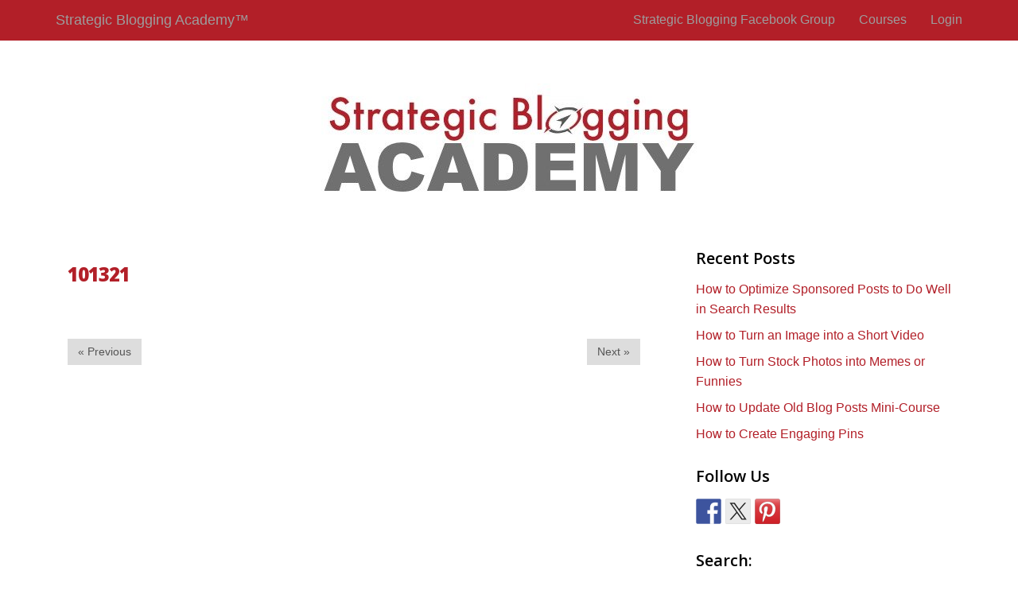

--- FILE ---
content_type: text/html; charset=UTF-8
request_url: https://strategicbloggingacademy.com/transaction/101321/
body_size: 8849
content:
<!doctype html>
<!--[if IE 7]>
<html class="no-js ie ie7" lang="en-US">
<![endif]-->
<!--[if IE 8]>
<html class="no-js ie ie8" lang="en-US">
<![endif]-->
<!--[if !(IE 7) | !(IE 8) ]><!-->
<html class="no-js" lang="en-US">
<!--<![endif]-->
    <head>
        <meta charset="utf-8">
        <meta http-equiv="X-UA-Compatible" content="IE=edge">
        
        <meta name="viewport" content="width=device-width, initial-scale=1">
        <meta charset="UTF-8">

        <link rel="apple-touch-icon" href="apple-touch-icon.png">
        <!-- Place favicon.ico in the root directory -->

        <!-- <script src="js/vendor/modernizr-2.8.3.min.js"></script> -->
        <title>101321 &#8211; Strategic Blogging Academy™</title>
<meta name='robots' content='max-image-preview:large' />
	<style>img:is([sizes="auto" i], [sizes^="auto," i]) { contain-intrinsic-size: 3000px 1500px }</style>
	<link rel='dns-prefetch' href='//static.addtoany.com' />
<script type="text/javascript">
/* <![CDATA[ */
window._wpemojiSettings = {"baseUrl":"https:\/\/s.w.org\/images\/core\/emoji\/15.0.3\/72x72\/","ext":".png","svgUrl":"https:\/\/s.w.org\/images\/core\/emoji\/15.0.3\/svg\/","svgExt":".svg","source":{"concatemoji":"https:\/\/strategicbloggingacademy.com\/wp-includes\/js\/wp-emoji-release.min.js?ver=6.7.4"}};
/*! This file is auto-generated */
!function(i,n){var o,s,e;function c(e){try{var t={supportTests:e,timestamp:(new Date).valueOf()};sessionStorage.setItem(o,JSON.stringify(t))}catch(e){}}function p(e,t,n){e.clearRect(0,0,e.canvas.width,e.canvas.height),e.fillText(t,0,0);var t=new Uint32Array(e.getImageData(0,0,e.canvas.width,e.canvas.height).data),r=(e.clearRect(0,0,e.canvas.width,e.canvas.height),e.fillText(n,0,0),new Uint32Array(e.getImageData(0,0,e.canvas.width,e.canvas.height).data));return t.every(function(e,t){return e===r[t]})}function u(e,t,n){switch(t){case"flag":return n(e,"\ud83c\udff3\ufe0f\u200d\u26a7\ufe0f","\ud83c\udff3\ufe0f\u200b\u26a7\ufe0f")?!1:!n(e,"\ud83c\uddfa\ud83c\uddf3","\ud83c\uddfa\u200b\ud83c\uddf3")&&!n(e,"\ud83c\udff4\udb40\udc67\udb40\udc62\udb40\udc65\udb40\udc6e\udb40\udc67\udb40\udc7f","\ud83c\udff4\u200b\udb40\udc67\u200b\udb40\udc62\u200b\udb40\udc65\u200b\udb40\udc6e\u200b\udb40\udc67\u200b\udb40\udc7f");case"emoji":return!n(e,"\ud83d\udc26\u200d\u2b1b","\ud83d\udc26\u200b\u2b1b")}return!1}function f(e,t,n){var r="undefined"!=typeof WorkerGlobalScope&&self instanceof WorkerGlobalScope?new OffscreenCanvas(300,150):i.createElement("canvas"),a=r.getContext("2d",{willReadFrequently:!0}),o=(a.textBaseline="top",a.font="600 32px Arial",{});return e.forEach(function(e){o[e]=t(a,e,n)}),o}function t(e){var t=i.createElement("script");t.src=e,t.defer=!0,i.head.appendChild(t)}"undefined"!=typeof Promise&&(o="wpEmojiSettingsSupports",s=["flag","emoji"],n.supports={everything:!0,everythingExceptFlag:!0},e=new Promise(function(e){i.addEventListener("DOMContentLoaded",e,{once:!0})}),new Promise(function(t){var n=function(){try{var e=JSON.parse(sessionStorage.getItem(o));if("object"==typeof e&&"number"==typeof e.timestamp&&(new Date).valueOf()<e.timestamp+604800&&"object"==typeof e.supportTests)return e.supportTests}catch(e){}return null}();if(!n){if("undefined"!=typeof Worker&&"undefined"!=typeof OffscreenCanvas&&"undefined"!=typeof URL&&URL.createObjectURL&&"undefined"!=typeof Blob)try{var e="postMessage("+f.toString()+"("+[JSON.stringify(s),u.toString(),p.toString()].join(",")+"));",r=new Blob([e],{type:"text/javascript"}),a=new Worker(URL.createObjectURL(r),{name:"wpTestEmojiSupports"});return void(a.onmessage=function(e){c(n=e.data),a.terminate(),t(n)})}catch(e){}c(n=f(s,u,p))}t(n)}).then(function(e){for(var t in e)n.supports[t]=e[t],n.supports.everything=n.supports.everything&&n.supports[t],"flag"!==t&&(n.supports.everythingExceptFlag=n.supports.everythingExceptFlag&&n.supports[t]);n.supports.everythingExceptFlag=n.supports.everythingExceptFlag&&!n.supports.flag,n.DOMReady=!1,n.readyCallback=function(){n.DOMReady=!0}}).then(function(){return e}).then(function(){var e;n.supports.everything||(n.readyCallback(),(e=n.source||{}).concatemoji?t(e.concatemoji):e.wpemoji&&e.twemoji&&(t(e.twemoji),t(e.wpemoji)))}))}((window,document),window._wpemojiSettings);
/* ]]> */
</script>
<style id='wp-emoji-styles-inline-css' type='text/css'>

	img.wp-smiley, img.emoji {
		display: inline !important;
		border: none !important;
		box-shadow: none !important;
		height: 1em !important;
		width: 1em !important;
		margin: 0 0.07em !important;
		vertical-align: -0.1em !important;
		background: none !important;
		padding: 0 !important;
	}
</style>
<link rel='stylesheet' id='wp-block-library-css' href='https://strategicbloggingacademy.com/wp-includes/css/dist/block-library/style.min.css?ver=6.7.4' type='text/css' media='all' />
<style id='classic-theme-styles-inline-css' type='text/css'>
/*! This file is auto-generated */
.wp-block-button__link{color:#fff;background-color:#32373c;border-radius:9999px;box-shadow:none;text-decoration:none;padding:calc(.667em + 2px) calc(1.333em + 2px);font-size:1.125em}.wp-block-file__button{background:#32373c;color:#fff;text-decoration:none}
</style>
<style id='global-styles-inline-css' type='text/css'>
:root{--wp--preset--aspect-ratio--square: 1;--wp--preset--aspect-ratio--4-3: 4/3;--wp--preset--aspect-ratio--3-4: 3/4;--wp--preset--aspect-ratio--3-2: 3/2;--wp--preset--aspect-ratio--2-3: 2/3;--wp--preset--aspect-ratio--16-9: 16/9;--wp--preset--aspect-ratio--9-16: 9/16;--wp--preset--color--black: #000000;--wp--preset--color--cyan-bluish-gray: #abb8c3;--wp--preset--color--white: #ffffff;--wp--preset--color--pale-pink: #f78da7;--wp--preset--color--vivid-red: #cf2e2e;--wp--preset--color--luminous-vivid-orange: #ff6900;--wp--preset--color--luminous-vivid-amber: #fcb900;--wp--preset--color--light-green-cyan: #7bdcb5;--wp--preset--color--vivid-green-cyan: #00d084;--wp--preset--color--pale-cyan-blue: #8ed1fc;--wp--preset--color--vivid-cyan-blue: #0693e3;--wp--preset--color--vivid-purple: #9b51e0;--wp--preset--gradient--vivid-cyan-blue-to-vivid-purple: linear-gradient(135deg,rgba(6,147,227,1) 0%,rgb(155,81,224) 100%);--wp--preset--gradient--light-green-cyan-to-vivid-green-cyan: linear-gradient(135deg,rgb(122,220,180) 0%,rgb(0,208,130) 100%);--wp--preset--gradient--luminous-vivid-amber-to-luminous-vivid-orange: linear-gradient(135deg,rgba(252,185,0,1) 0%,rgba(255,105,0,1) 100%);--wp--preset--gradient--luminous-vivid-orange-to-vivid-red: linear-gradient(135deg,rgba(255,105,0,1) 0%,rgb(207,46,46) 100%);--wp--preset--gradient--very-light-gray-to-cyan-bluish-gray: linear-gradient(135deg,rgb(238,238,238) 0%,rgb(169,184,195) 100%);--wp--preset--gradient--cool-to-warm-spectrum: linear-gradient(135deg,rgb(74,234,220) 0%,rgb(151,120,209) 20%,rgb(207,42,186) 40%,rgb(238,44,130) 60%,rgb(251,105,98) 80%,rgb(254,248,76) 100%);--wp--preset--gradient--blush-light-purple: linear-gradient(135deg,rgb(255,206,236) 0%,rgb(152,150,240) 100%);--wp--preset--gradient--blush-bordeaux: linear-gradient(135deg,rgb(254,205,165) 0%,rgb(254,45,45) 50%,rgb(107,0,62) 100%);--wp--preset--gradient--luminous-dusk: linear-gradient(135deg,rgb(255,203,112) 0%,rgb(199,81,192) 50%,rgb(65,88,208) 100%);--wp--preset--gradient--pale-ocean: linear-gradient(135deg,rgb(255,245,203) 0%,rgb(182,227,212) 50%,rgb(51,167,181) 100%);--wp--preset--gradient--electric-grass: linear-gradient(135deg,rgb(202,248,128) 0%,rgb(113,206,126) 100%);--wp--preset--gradient--midnight: linear-gradient(135deg,rgb(2,3,129) 0%,rgb(40,116,252) 100%);--wp--preset--font-size--small: 13px;--wp--preset--font-size--medium: 20px;--wp--preset--font-size--large: 36px;--wp--preset--font-size--x-large: 42px;--wp--preset--spacing--20: 0.44rem;--wp--preset--spacing--30: 0.67rem;--wp--preset--spacing--40: 1rem;--wp--preset--spacing--50: 1.5rem;--wp--preset--spacing--60: 2.25rem;--wp--preset--spacing--70: 3.38rem;--wp--preset--spacing--80: 5.06rem;--wp--preset--shadow--natural: 6px 6px 9px rgba(0, 0, 0, 0.2);--wp--preset--shadow--deep: 12px 12px 50px rgba(0, 0, 0, 0.4);--wp--preset--shadow--sharp: 6px 6px 0px rgba(0, 0, 0, 0.2);--wp--preset--shadow--outlined: 6px 6px 0px -3px rgba(255, 255, 255, 1), 6px 6px rgba(0, 0, 0, 1);--wp--preset--shadow--crisp: 6px 6px 0px rgba(0, 0, 0, 1);}:where(.is-layout-flex){gap: 0.5em;}:where(.is-layout-grid){gap: 0.5em;}body .is-layout-flex{display: flex;}.is-layout-flex{flex-wrap: wrap;align-items: center;}.is-layout-flex > :is(*, div){margin: 0;}body .is-layout-grid{display: grid;}.is-layout-grid > :is(*, div){margin: 0;}:where(.wp-block-columns.is-layout-flex){gap: 2em;}:where(.wp-block-columns.is-layout-grid){gap: 2em;}:where(.wp-block-post-template.is-layout-flex){gap: 1.25em;}:where(.wp-block-post-template.is-layout-grid){gap: 1.25em;}.has-black-color{color: var(--wp--preset--color--black) !important;}.has-cyan-bluish-gray-color{color: var(--wp--preset--color--cyan-bluish-gray) !important;}.has-white-color{color: var(--wp--preset--color--white) !important;}.has-pale-pink-color{color: var(--wp--preset--color--pale-pink) !important;}.has-vivid-red-color{color: var(--wp--preset--color--vivid-red) !important;}.has-luminous-vivid-orange-color{color: var(--wp--preset--color--luminous-vivid-orange) !important;}.has-luminous-vivid-amber-color{color: var(--wp--preset--color--luminous-vivid-amber) !important;}.has-light-green-cyan-color{color: var(--wp--preset--color--light-green-cyan) !important;}.has-vivid-green-cyan-color{color: var(--wp--preset--color--vivid-green-cyan) !important;}.has-pale-cyan-blue-color{color: var(--wp--preset--color--pale-cyan-blue) !important;}.has-vivid-cyan-blue-color{color: var(--wp--preset--color--vivid-cyan-blue) !important;}.has-vivid-purple-color{color: var(--wp--preset--color--vivid-purple) !important;}.has-black-background-color{background-color: var(--wp--preset--color--black) !important;}.has-cyan-bluish-gray-background-color{background-color: var(--wp--preset--color--cyan-bluish-gray) !important;}.has-white-background-color{background-color: var(--wp--preset--color--white) !important;}.has-pale-pink-background-color{background-color: var(--wp--preset--color--pale-pink) !important;}.has-vivid-red-background-color{background-color: var(--wp--preset--color--vivid-red) !important;}.has-luminous-vivid-orange-background-color{background-color: var(--wp--preset--color--luminous-vivid-orange) !important;}.has-luminous-vivid-amber-background-color{background-color: var(--wp--preset--color--luminous-vivid-amber) !important;}.has-light-green-cyan-background-color{background-color: var(--wp--preset--color--light-green-cyan) !important;}.has-vivid-green-cyan-background-color{background-color: var(--wp--preset--color--vivid-green-cyan) !important;}.has-pale-cyan-blue-background-color{background-color: var(--wp--preset--color--pale-cyan-blue) !important;}.has-vivid-cyan-blue-background-color{background-color: var(--wp--preset--color--vivid-cyan-blue) !important;}.has-vivid-purple-background-color{background-color: var(--wp--preset--color--vivid-purple) !important;}.has-black-border-color{border-color: var(--wp--preset--color--black) !important;}.has-cyan-bluish-gray-border-color{border-color: var(--wp--preset--color--cyan-bluish-gray) !important;}.has-white-border-color{border-color: var(--wp--preset--color--white) !important;}.has-pale-pink-border-color{border-color: var(--wp--preset--color--pale-pink) !important;}.has-vivid-red-border-color{border-color: var(--wp--preset--color--vivid-red) !important;}.has-luminous-vivid-orange-border-color{border-color: var(--wp--preset--color--luminous-vivid-orange) !important;}.has-luminous-vivid-amber-border-color{border-color: var(--wp--preset--color--luminous-vivid-amber) !important;}.has-light-green-cyan-border-color{border-color: var(--wp--preset--color--light-green-cyan) !important;}.has-vivid-green-cyan-border-color{border-color: var(--wp--preset--color--vivid-green-cyan) !important;}.has-pale-cyan-blue-border-color{border-color: var(--wp--preset--color--pale-cyan-blue) !important;}.has-vivid-cyan-blue-border-color{border-color: var(--wp--preset--color--vivid-cyan-blue) !important;}.has-vivid-purple-border-color{border-color: var(--wp--preset--color--vivid-purple) !important;}.has-vivid-cyan-blue-to-vivid-purple-gradient-background{background: var(--wp--preset--gradient--vivid-cyan-blue-to-vivid-purple) !important;}.has-light-green-cyan-to-vivid-green-cyan-gradient-background{background: var(--wp--preset--gradient--light-green-cyan-to-vivid-green-cyan) !important;}.has-luminous-vivid-amber-to-luminous-vivid-orange-gradient-background{background: var(--wp--preset--gradient--luminous-vivid-amber-to-luminous-vivid-orange) !important;}.has-luminous-vivid-orange-to-vivid-red-gradient-background{background: var(--wp--preset--gradient--luminous-vivid-orange-to-vivid-red) !important;}.has-very-light-gray-to-cyan-bluish-gray-gradient-background{background: var(--wp--preset--gradient--very-light-gray-to-cyan-bluish-gray) !important;}.has-cool-to-warm-spectrum-gradient-background{background: var(--wp--preset--gradient--cool-to-warm-spectrum) !important;}.has-blush-light-purple-gradient-background{background: var(--wp--preset--gradient--blush-light-purple) !important;}.has-blush-bordeaux-gradient-background{background: var(--wp--preset--gradient--blush-bordeaux) !important;}.has-luminous-dusk-gradient-background{background: var(--wp--preset--gradient--luminous-dusk) !important;}.has-pale-ocean-gradient-background{background: var(--wp--preset--gradient--pale-ocean) !important;}.has-electric-grass-gradient-background{background: var(--wp--preset--gradient--electric-grass) !important;}.has-midnight-gradient-background{background: var(--wp--preset--gradient--midnight) !important;}.has-small-font-size{font-size: var(--wp--preset--font-size--small) !important;}.has-medium-font-size{font-size: var(--wp--preset--font-size--medium) !important;}.has-large-font-size{font-size: var(--wp--preset--font-size--large) !important;}.has-x-large-font-size{font-size: var(--wp--preset--font-size--x-large) !important;}
:where(.wp-block-post-template.is-layout-flex){gap: 1.25em;}:where(.wp-block-post-template.is-layout-grid){gap: 1.25em;}
:where(.wp-block-columns.is-layout-flex){gap: 2em;}:where(.wp-block-columns.is-layout-grid){gap: 2em;}
:root :where(.wp-block-pullquote){font-size: 1.5em;line-height: 1.6;}
</style>
<link rel='stylesheet' id='zippy-css' href='https://strategicbloggingacademy.com/wp-content/plugins/zippy-courses/assets/css/public.css?ver=1.5.1' type='text/css' media='all' />
<style id='akismet-widget-style-inline-css' type='text/css'>

			.a-stats {
				--akismet-color-mid-green: #357b49;
				--akismet-color-white: #fff;
				--akismet-color-light-grey: #f6f7f7;

				max-width: 350px;
				width: auto;
			}

			.a-stats * {
				all: unset;
				box-sizing: border-box;
			}

			.a-stats strong {
				font-weight: 600;
			}

			.a-stats a.a-stats__link,
			.a-stats a.a-stats__link:visited,
			.a-stats a.a-stats__link:active {
				background: var(--akismet-color-mid-green);
				border: none;
				box-shadow: none;
				border-radius: 8px;
				color: var(--akismet-color-white);
				cursor: pointer;
				display: block;
				font-family: -apple-system, BlinkMacSystemFont, 'Segoe UI', 'Roboto', 'Oxygen-Sans', 'Ubuntu', 'Cantarell', 'Helvetica Neue', sans-serif;
				font-weight: 500;
				padding: 12px;
				text-align: center;
				text-decoration: none;
				transition: all 0.2s ease;
			}

			/* Extra specificity to deal with TwentyTwentyOne focus style */
			.widget .a-stats a.a-stats__link:focus {
				background: var(--akismet-color-mid-green);
				color: var(--akismet-color-white);
				text-decoration: none;
			}

			.a-stats a.a-stats__link:hover {
				filter: brightness(110%);
				box-shadow: 0 4px 12px rgba(0, 0, 0, 0.06), 0 0 2px rgba(0, 0, 0, 0.16);
			}

			.a-stats .count {
				color: var(--akismet-color-white);
				display: block;
				font-size: 1.5em;
				line-height: 1.4;
				padding: 0 13px;
				white-space: nowrap;
			}
		
</style>
<link rel='stylesheet' id='zippy-social-triggers-styles-css' href='https://strategicbloggingacademy.com/wp-content/themes/zippy-social-triggers/style.css?ver=1.1.8' type='text/css' media='screen' />
<link rel='stylesheet' id='addtoany-css' href='https://strategicbloggingacademy.com/wp-content/plugins/add-to-any/addtoany.min.css?ver=1.16' type='text/css' media='all' />
<script type="text/javascript" id="addtoany-core-js-before">
/* <![CDATA[ */
window.a2a_config=window.a2a_config||{};a2a_config.callbacks=[];a2a_config.overlays=[];a2a_config.templates={};
/* ]]> */
</script>
<script type="text/javascript" defer src="https://static.addtoany.com/menu/page.js" id="addtoany-core-js"></script>
<script type="text/javascript" src="https://strategicbloggingacademy.com/wp-includes/js/jquery/jquery.min.js?ver=3.7.1" id="jquery-core-js"></script>
<script type="text/javascript" src="https://strategicbloggingacademy.com/wp-includes/js/jquery/jquery-migrate.min.js?ver=3.4.1" id="jquery-migrate-js"></script>
<script type="text/javascript" defer src="https://strategicbloggingacademy.com/wp-content/plugins/add-to-any/addtoany.min.js?ver=1.1" id="addtoany-jquery-js"></script>
<link rel="https://api.w.org/" href="https://strategicbloggingacademy.com/wp-json/" /><link rel="EditURI" type="application/rsd+xml" title="RSD" href="https://strategicbloggingacademy.com/xmlrpc.php?rsd" />
<meta name="generator" content="WordPress 6.7.4" />
<link rel="canonical" href="https://strategicbloggingacademy.com/transaction/101321/" />
<link rel='shortlink' href='https://strategicbloggingacademy.com/?p=3935' />
<link rel="alternate" title="oEmbed (JSON)" type="application/json+oembed" href="https://strategicbloggingacademy.com/wp-json/oembed/1.0/embed?url=https%3A%2F%2Fstrategicbloggingacademy.com%2Ftransaction%2F101321%2F" />
<link rel="alternate" title="oEmbed (XML)" type="text/xml+oembed" href="https://strategicbloggingacademy.com/wp-json/oembed/1.0/embed?url=https%3A%2F%2Fstrategicbloggingacademy.com%2Ftransaction%2F101321%2F&#038;format=xml" />
<META NAME="ROBOTS" CONTENT="NOINDEX, NOFOLLOW">
<link href="//fonts.googleapis.com/css?family=Open+Sans:800,600,400,300" rel="stylesheet" type="text/css">

<style type="text/css" media="screen">
.site-footer {
	background: #707070;
}

.sidebar a {
	color: #b21f28;
}

.sidebar a:hover, .sidebar a:focus, .sidebar a:active {
	color: #cb3841;
}

.btn-primary, .zippy-button.zippy-button-primary, .zippy-button-primary, .zippy-button.zippy-complete-lesson, .comment-toggle {
	background: #b21f28;
	border-color: #b21f28;
}

.btn-primary:hover, .zippy-button.zippy-button-primary:hover, .zippy-button-primary:hover,  .btn-primary:focus, .zippy-button.zippy-button-primary:focus, .zippy-button-primary:focus, .btn-primary:active, .zippy-button.zippy-button-primary:active, .zippy-button-primary:active, .zippy-button.zippy-complete-lesson:hover, .zippy-button.zippy-complete-lesson:active, .zippy-button.zippy-complete-lesson:focus,  .comment-toggle:hover,  .comment-toggle:focus, .comment-toggle:active {
	background: #d8454e;
	border-color: #d8454e;
}

#primary-nav, #primary-nav .menu-item:hover .sub-menu, #primary-nav .menu-item:hover .sub-menu .menu-item a, .navbar-inverse .navbar-toggle {
	background: #b21f28;
	border-color: #b21f28;
}

.navbar-inverse .navbar-toggle:hover, .navbar-inverse .navbar-toggle:focus {
	background: #cb3841;
}

.site-header {
	background-size: 100% auto;
	background-color: #ffffff;
}

.site-header .site-title {
	color: #ff0000;
}

.zippy-login-template .container-fluid {
}

.entry-header {
	background: #ffffff;
}

.entry-title {
	color: #b21f28;
}

a, .pagination > li a, .zippy-course-entries > .zippy-lesson .zippy-lesson-header a.zippy-lesson-title, .zippy-unit-header a.zippy-unit-title, .zippy-lesson-header a.zippy-lesson-title, .zippy-courses-directory .zippy-course .zippy-course-title a {
	color: #b21f28;
}

a:hover, a:focus, a:active, .pagination > li a:hover, .zippy-course-entries > .zippy-lesson .zippy-lesson-header a.zippy-lesson-title:hover, .zippy-unit-header a.zippy-unit-title:hover, .zippy-lesson-header a.zippy-lesson-title:hover, .zippy-courses-directory .zippy-course .zippy-course-title a:hover, .zippy-courses-directory .zippy-course .zippy-course-title a:focus, .zippy-courses-directory .zippy-course .zippy-course-title a:active {
	color: #d8454e;
}

.zippy-courses-directory .zippy-course-title a {
	color: #b21f28;
}

.pagination > li > a:focus, .pagination > li.active a, .pagination > li.active a:hover, .pagination > li.active a:focus, .pagination > li.active a:active, .pagination > li a:hover {
	background: #b21f28;
	color: #FFFFFF;
}

zippy-landing-page-registration {
	color: https://strategicbloggingacademy.com/wp-content/uploads/2015/12/Strategic-Blogging-Academy-A-guide-to-creating-a-profitable-blog.jpg;
}

</style>


<style type="text/css"></style>
<style>
.synved-social-resolution-single {
display: inline-block;
}
.synved-social-resolution-normal {
display: inline-block;
}
.synved-social-resolution-hidef {
display: none;
}

@media only screen and (min--moz-device-pixel-ratio: 2),
only screen and (-o-min-device-pixel-ratio: 2/1),
only screen and (-webkit-min-device-pixel-ratio: 2),
only screen and (min-device-pixel-ratio: 2),
only screen and (min-resolution: 2dppx),
only screen and (min-resolution: 192dpi) {
	.synved-social-resolution-normal {
	display: none;
	}
	.synved-social-resolution-hidef {
	display: inline-block;
	}
}
</style><link rel="icon" href="https://strategicbloggingacademy.com/wp-content/uploads/2015/12/cropped-Strategic-Blogging-Academy-Icon-32x32.jpg" sizes="32x32" />
<link rel="icon" href="https://strategicbloggingacademy.com/wp-content/uploads/2015/12/cropped-Strategic-Blogging-Academy-Icon-192x192.jpg" sizes="192x192" />
<link rel="apple-touch-icon" href="https://strategicbloggingacademy.com/wp-content/uploads/2015/12/cropped-Strategic-Blogging-Academy-Icon-180x180.jpg" />
<meta name="msapplication-TileImage" content="https://strategicbloggingacademy.com/wp-content/uploads/2015/12/cropped-Strategic-Blogging-Academy-Icon-270x270.jpg" />
    </head>
    <body data-rsssl=1 class="transaction-template-default single single-transaction postid-3935 zippy">

            <nav id="primary-nav" class="navbar navbar-default navbar-inverse navbar-static-top"> <div class="container"><div class="navbar-header">
    <button type="button" class="navbar-toggle" data-toggle="collapse" data-target="#top-nav">
      <span class="sr-only">Toggle navigation</span>
      <span class="icon-bar"></span>
      <span class="icon-bar"></span>
      <span class="icon-bar"></span>
    </button>
    <a class="navbar-brand" href="https://strategicbloggingacademy.com/" rel="home">Strategic Blogging Academy™</a>
  </div><div class="navbar-collapse collapse" id="top-nav"><ul class="nav navbar-nav navbar-right"><li id="menu-item-3515" class="menu-item menu-item-type-post_type menu-item-object-page menu-item-3515"><a href="https://strategicbloggingacademy.com/strategic-blogging-facebook-group/">Strategic Blogging Facebook Group<span></span></a></li>
<li id="menu-item-2327" class="menu-item menu-item-type-post_type menu-item-object-page menu-item-2327"><a href="https://strategicbloggingacademy.com/courses/">Courses<span></span></a></li>
<li id="menu-item-213" class="menu-item menu-item-type-post_type menu-item-object-page menu-item-213"><a href="https://strategicbloggingacademy.com/login/">Login<span></span></a></li>
</ul></div></div></nav>    
    <main class="container-fluid">
        <!--[if lt IE 9]>
            <p class="browserupgrade">You are using an <strong>outdated</strong> browser. Please <a href="http://browsehappy.com/">upgrade your browser</a> to improve your experience.</p>
        <![endif]-->
        
                        <header class="row site-header">
            <div class="col-sm-12">
                                <h1 class="site-title"><img src="https://strategicbloggingacademy.com/wp-content/uploads/2015/12/Strategic-Blogging-Academy-A-guide-to-creating-a-profitable-blog.jpg" alt="Strategic Blogging Academy™" /></h1>
                            </div>
        </header>
        
        <div class="row site-body">
            <div class="col-sm-12">
                <div class="container">
                    <div class="row">    
    <div class="col-md-8">

    
    <article class="post-3935 transaction type-transaction status-publish hentry">
        <div class="col-xs-12">
            <header class="row entry-header transaction-header">
    <div class="col-xs-12">
                    <h2 class="entry-title transaction-title">101321</h2>
        
        
        <div class="zippy-complete-entry-region" data-id="3935" data-status="0"></div>    </div>
</header>                        <div class="row entry-content">
    <div class="col-xs-12">
                        
            </div>
</div>
            <footer class="row entry-footer">
    <div class="col-xs-12">
        
    </div>
</footer>
            <div class="entry-navigation row">
    <div class="previous-links col-xs-6">
        <a href="https://strategicbloggingacademy.com/transaction/101320/" rel="prev">&laquo; Previous</a>    </div>

    <div class="next-links col-xs-6">
        <a href="https://strategicbloggingacademy.com/transaction/101322/" rel="next">Next &raquo;</a>    </div>
</div>

            <div class="row">
    <div class="col-xs-12">
        <a name="comments"></a>
                <div class="row">
            <div class="comments col-sm-12">

                                

            </div><!-- .comments -->
        </div>
    </div>
</div>        </div>
    </article>
    <nav class="entry-navigation row">
        <div class="col-xs-6 previous-links">
                    </div>

        <div class="col-xs-6 next-links">
                    </div>
    </nav>

    </div>

    
<section class="col-md-4 sidebar">
    
		<aside id="recent-posts-3" class="widget widget_recent_entries">
		<h3 class="widget-title">Recent Posts</h3>
		<ul>
											<li>
					<a href="https://strategicbloggingacademy.com/how-to-optimize-your-sponsored-post/">How to Optimize Sponsored Posts to Do Well in Search Results</a>
									</li>
											<li>
					<a href="https://strategicbloggingacademy.com/turn-image-short-video/">How to Turn an Image into a Short Video</a>
									</li>
											<li>
					<a href="https://strategicbloggingacademy.com/how-to-turn-stock-photos-into-memes-or-funnies/">How to Turn Stock Photos into Memes or Funnies</a>
									</li>
											<li>
					<a href="https://strategicbloggingacademy.com/how-to-update-old-blog-posts/">How to Update Old Blog Posts  Mini-Course</a>
									</li>
											<li>
					<a href="https://strategicbloggingacademy.com/how-to-create-engaging-pins/">How to Create Engaging Pins</a>
									</li>
					</ul>

		</aside><aside id="synved_social_follow-2" class="widget widget_synved_social_follow"><h3 class="widget-title">Follow Us</h3><div><a class="synved-social-button synved-social-button-follow synved-social-size-32 synved-social-resolution-single synved-social-provider-facebook nolightbox" data-provider="facebook" target="_blank" rel="nofollow" title="Follow us on Facebook" href="https://www.facebook.com/StrategicBloggingAcademy" style="font-size: 0px;width:32px;height:32px;margin:0;margin-bottom:5px;margin-right:5px"><img alt="Facebook" title="Follow us on Facebook" class="synved-share-image synved-social-image synved-social-image-follow" width="32" height="32" style="display: inline;width:32px;height:32px;margin: 0;padding: 0;border: none;box-shadow: none" src="https://strategicbloggingacademy.com/wp-content/plugins/social-media-feather/synved-social/image/social/regular/64x64/facebook.png" /></a><a class="synved-social-button synved-social-button-follow synved-social-size-32 synved-social-resolution-single synved-social-provider-twitter nolightbox" data-provider="twitter" target="_blank" rel="nofollow" title="Follow us on Twitter" href="https://twitter.com/StrategicBlogU" style="font-size: 0px;width:32px;height:32px;margin:0;margin-bottom:5px;margin-right:5px"><img alt="twitter" title="Follow us on Twitter" class="synved-share-image synved-social-image synved-social-image-follow" width="32" height="32" style="display: inline;width:32px;height:32px;margin: 0;padding: 0;border: none;box-shadow: none" src="https://strategicbloggingacademy.com/wp-content/plugins/social-media-feather/synved-social/image/social/regular/64x64/twitter.png" /></a><a class="synved-social-button synved-social-button-follow synved-social-size-32 synved-social-resolution-single synved-social-provider-pinterest nolightbox" data-provider="pinterest" target="_blank" rel="nofollow" title="Our board on Pinterest" href="https://www.pinterest.com/AleaMilham/" style="font-size: 0px;width:32px;height:32px;margin:0;margin-bottom:5px"><img alt="pinterest" title="Our board on Pinterest" class="synved-share-image synved-social-image synved-social-image-follow" width="32" height="32" style="display: inline;width:32px;height:32px;margin: 0;padding: 0;border: none;box-shadow: none" src="https://strategicbloggingacademy.com/wp-content/plugins/social-media-feather/synved-social/image/social/regular/64x64/pinterest.png" /></a></div></aside><aside id="search-2" class="widget widget_search"><h3 class="widget-title">Search:</h3><form role="search" method="get" class="search-form form-inline" action="https://strategicbloggingacademy.com">
    <div class="form-group">
        <label class="sr-only" for="search-form">Search for:</label>
        <input type="search" id="search-form" class="form-control" placeholder="Search…" value="" name="s" title="Search for:">
        <input type="submit" class="zippy-button zippy-button-primary search-submit" value="Search">
    </div>
</form></aside><aside id="text-3" class="widget widget_text"><h3 class="widget-title">Blogging Tips Newsletter:</h3>			<div class="textwidget"><div class="AW-Form-1338788770"></div>
<script type="text/javascript">(function(d, s, id) {
    var js, fjs = d.getElementsByTagName(s)[0];
    if (d.getElementById(id)) return;
    js = d.createElement(s); js.id = id;
    js.src = "//forms.aweber.com/form/70/1338788770.js";
    fjs.parentNode.insertBefore(js, fjs);
    }(document, "script", "aweber-wjs-5u4a9u0gj"));
</script></div>
		</aside><aside id="custom_html-2" class="widget_text widget widget_custom_html"><div class="textwidget custom-html-widget"><!-- Begin BigScoots affiliate banner -->
<div style="position:relative;">
  <a href="http://www.bigscoots.com/portal/?affid=662" target="_blank">
    <div style="position:absolute;  z-index:500;height:280px;width:336px;"></div>
    <iframe src="https://www.bigscoots.com/images/advertising/set1/336x280/336x280_bigscoots_set1_aug17.html" width="336" height="280" frameborder="0"></iframe>
  </a>
</div>
<!-- end banner --></div></aside><aside id="text-2" class="widget widget_text">			<div class="textwidget"><p>Copyright 2016-2018 Strategic Blogging Academy. All Rights Reserved.</p>
</div>
		</aside></section>
                        </div><!-- .row -->
                    </div><!-- .container -->
                </div><!-- .col-sm-12 -->
            </div><!-- .site-body -->
        
                       
            <footer class="row site-footer">
                   
                <div class="col-sm-4 text-left">
                                    </div>

                <div class="col-sm-4 text-center">
                                    </div>

                <div class="col-sm-4 text-right">
                                    </div>
                
                   

            </footer>
               
                
        </main> <!-- .container-fluid -->
        
        <script type="text/javascript" src="https://strategicbloggingacademy.com/wp-includes/js/underscore.min.js?ver=1.13.7" id="underscore-js"></script>
<script type="text/javascript" src="https://strategicbloggingacademy.com/wp-content/plugins/zippy-courses/assets/js/public/plugins.js?ver=1.5.1" id="zippy-plugins-js"></script>
<script type="text/javascript" id="zippy-js-js-extra">
/* <![CDATA[ */
var Zippy = {"analytics_id":null,"ajaxurl":"https:\/\/strategicbloggingacademy.com\/wp-admin\/admin-ajax.php"};
/* ]]> */
</script>
<script type="text/javascript" src="https://strategicbloggingacademy.com/wp-content/plugins/zippy-courses/assets/js/public/zippy.js?ver=1.5.1" id="zippy-js-js"></script>
<script type="text/javascript" src="https://strategicbloggingacademy.com/wp-content/plugins/zippy-courses/assets/js/zippy-public.js?ver=1.5.1" id="zippy-public-js"></script>
<script type="text/javascript" src="https://strategicbloggingacademy.com/wp-content/themes/zippy-social-triggers/assets/js/bootstrap-sass/bootstrap.min.js?ver=1.1.8" id="bootstrap-js-js"></script>
<script type="text/javascript" src="https://strategicbloggingacademy.com/wp-content/themes/zippy-social-triggers/assets/js/FitVids/jquery.fitvids.js?ver=1.1.8" id="fitvids-js"></script>
<script type="text/javascript" src="https://strategicbloggingacademy.com/wp-content/themes/zippy-social-triggers/assets/js/perfect-scrollbar/perfect-scrollbar.js?ver=1.1.8" id="perfect-scrollbar-js"></script>
<script type="text/javascript" id="zippy-social-triggers-js-extra">
/* <![CDATA[ */
var ZippySocialTriggers = {"complete_button_text":"Mark Lesson Complete","uncomplete_button_text":"Lesson Completed!","show_comments_text":"Show Comments","hide_comments_text":"Hide Comments"};
/* ]]> */
</script>
<script type="text/javascript" src="https://strategicbloggingacademy.com/wp-content/themes/zippy-social-triggers/assets/js/zippy-social-triggers.js?ver=1.1.8" id="zippy-social-triggers-js"></script>
<script id="bs-cache-speculation-rules" type="speculationrules">
{"prerender":[{"source":"document","where":{"and":[{"href_matches":"\/*"},{"not":{"href_matches":["\/wp-*.php","\/wp-admin\/*","\/wp-content\/*","\/wp-content\/plugins\/*","\/wp-content\/uploads\/*","\/wp-content\/themes\/*","\/checkout\/*","\/checkouts\/*","\/logout\/*","\/*\/delete\/*","\/*\/print\/*","\/wprm_print\/*","\/*\\?*(^|&)(_wpnonce|ac|add-to-cart|add_to_cart|add-to-checkout|attachment_id|cart|download_id|download_media_file|edd_action|edd_options|media_file|media_type|wlmapi|wc-api)=*"]}},{"not":{"selector_matches":"a[rel~=\"nofollow\"]"}},{"not":{"selector_matches":".no-prerender, .no-prerender a"}}]},"eagerness":"moderate"}]}
</script>
<script id="bs-cache-instant-prefetch-invoker-js" type="text/javascript">
/* <![CDATA[ */
document.addEventListener("DOMContentLoaded",function(){if(!(typeof HTMLScriptElement !== "undefined" && typeof HTMLScriptElement.supports === "function" && HTMLScriptElement.supports && HTMLScriptElement.supports("speculationrules"))) {document.querySelectorAll('script[type="speculationrules"]').forEach(script => script.remove());var bs_cache_instant_prefetch_script_element = document.createElement("script");bs_cache_instant_prefetch_script_element.id = "bs-cache-instant-prefetch-js", bs_cache_instant_prefetch_script_element.type = "module", bs_cache_instant_prefetch_script_element.src = "https://strategicbloggingacademy.com/wp-content/plugins/bigscoots-cache/assets/js/bs-cache-instant-prefetch-page.min.js", document.body.appendChild(bs_cache_instant_prefetch_script_element)}})
/* ]]> */
</script>
    <script defer src="https://static.cloudflareinsights.com/beacon.min.js/vcd15cbe7772f49c399c6a5babf22c1241717689176015" integrity="sha512-ZpsOmlRQV6y907TI0dKBHq9Md29nnaEIPlkf84rnaERnq6zvWvPUqr2ft8M1aS28oN72PdrCzSjY4U6VaAw1EQ==" data-cf-beacon='{"version":"2024.11.0","token":"d6e121ca1e3d4f3195e3dceac5cd2953","r":1,"server_timing":{"name":{"cfCacheStatus":true,"cfEdge":true,"cfExtPri":true,"cfL4":true,"cfOrigin":true,"cfSpeedBrain":true},"location_startswith":null}}' crossorigin="anonymous"></script>
</body>
</html>

--- FILE ---
content_type: text/css
request_url: https://strategicbloggingacademy.com/wp-content/themes/zippy-social-triggers/style.css?ver=1.1.8
body_size: 34596
content:
/*!
Theme Name: Social Triggers Theme for Zippy Courses
Theme URI: http://www.zippycoursesplugin.com/themes/social-triggers
Author: Zippy Courses <jonathan@zippycourses.com>
Author URI: http://zippycoursesplugin.com
Description: A Zippy Courses ready theme for Social Triggers fans.
Version: 1.1.8
License: GNU General Public License v2 or later
License URI: http://www.gnu.org/licenses/gpl-2.0.html
Tags: mobile, bootstrap
Text Domain: zippy-social-triggers
*//*! normalize.css v3.0.2 | MIT License | git.io/normalize */html{font-family:sans-serif;-ms-text-size-adjust:100%;-webkit-text-size-adjust:100%}body{margin:0}article,aside,details,figcaption,figure,footer,header,hgroup,main,menu,nav,section,summary{display:block}audio,canvas,progress,video{display:inline-block;vertical-align:baseline}audio:not([controls]){display:none;height:0}[hidden],template{display:none}a{background-color:transparent}a:active,a:hover{outline:0}abbr[title]{border-bottom:1px dotted}b,strong{font-weight:bold}dfn{font-style:italic}h1{font-size:2em;margin:0.67em 0}mark{background:#ff0;color:#000}small{font-size:80%}sub,sup{font-size:75%;line-height:0;position:relative;vertical-align:baseline}sup{top:-0.5em}sub{bottom:-0.25em}img{border:0}svg:not(:root){overflow:hidden}figure{margin:1em 40px}hr{-moz-box-sizing:content-box;box-sizing:content-box;height:0}pre{overflow:auto}code,kbd,pre,samp{font-family:monospace, monospace;font-size:1em}button,input,optgroup,select,textarea{color:inherit;font:inherit;margin:0}button{overflow:visible}button,select{text-transform:none}button,html input[type="button"],input[type="reset"],input[type="submit"]{-webkit-appearance:button;cursor:pointer}button[disabled],html input[disabled]{cursor:default}button::-moz-focus-inner,input::-moz-focus-inner{border:0;padding:0}input{line-height:normal}input[type="checkbox"],input[type="radio"]{box-sizing:border-box;padding:0}input[type="number"]::-webkit-inner-spin-button,input[type="number"]::-webkit-outer-spin-button{height:auto}input[type="search"]{-webkit-appearance:textfield;-moz-box-sizing:content-box;-webkit-box-sizing:content-box;box-sizing:content-box}input[type="search"]::-webkit-search-cancel-button,input[type="search"]::-webkit-search-decoration{-webkit-appearance:none}fieldset{border:1px solid #c0c0c0;margin:0 2px;padding:0.35em 0.625em 0.75em}legend{border:0;padding:0}textarea{overflow:auto}optgroup{font-weight:bold}table{border-collapse:collapse;border-spacing:0}td,th{padding:0}@font-face{font-family:'Glyphicons Halflings';src:url("assets/fonts/bootstrap-sass/glyphicons-halflings-regular.eot");src:url("assets/fonts/bootstrap-sass/glyphicons-halflings-regular.eot?#iefix") format("embedded-opentype"),url("assets/fonts/bootstrap-sass/glyphicons-halflings-regular.woff2") format("woff2"),url("assets/fonts/bootstrap-sass/glyphicons-halflings-regular.woff") format("woff"),url("assets/fonts/bootstrap-sass/glyphicons-halflings-regular.ttf") format("truetype"),url("assets/fonts/bootstrap-sass/glyphicons-halflings-regular.svg#glyphicons_halflingsregular") format("svg")}.glyphicon,.course-nav .breadcrumb>li+li:before,.forum-nav .breadcrumb>li+li:before{position:relative;top:1px;display:inline-block;font-family:'Glyphicons Halflings';font-style:normal;font-weight:normal;line-height:1;-webkit-font-smoothing:antialiased;-moz-osx-font-smoothing:grayscale}.glyphicon-asterisk:before{content:"\2a"}.glyphicon-plus:before{content:"\2b"}.glyphicon-euro:before,.glyphicon-eur:before{content:"\20ac"}.glyphicon-minus:before{content:"\2212"}.glyphicon-cloud:before{content:"\2601"}.glyphicon-envelope:before{content:"\2709"}.glyphicon-pencil:before{content:"\270f"}.glyphicon-glass:before{content:"\e001"}.glyphicon-music:before{content:"\e002"}.glyphicon-search:before{content:"\e003"}.glyphicon-heart:before{content:"\e005"}.glyphicon-star:before{content:"\e006"}.glyphicon-star-empty:before{content:"\e007"}.glyphicon-user:before{content:"\e008"}.glyphicon-film:before{content:"\e009"}.glyphicon-th-large:before{content:"\e010"}.glyphicon-th:before{content:"\e011"}.glyphicon-th-list:before{content:"\e012"}.glyphicon-ok:before{content:"\e013"}.glyphicon-remove:before{content:"\e014"}.glyphicon-zoom-in:before{content:"\e015"}.glyphicon-zoom-out:before{content:"\e016"}.glyphicon-off:before{content:"\e017"}.glyphicon-signal:before{content:"\e018"}.glyphicon-cog:before{content:"\e019"}.glyphicon-trash:before{content:"\e020"}.glyphicon-home:before{content:"\e021"}.glyphicon-file:before{content:"\e022"}.glyphicon-time:before{content:"\e023"}.glyphicon-road:before{content:"\e024"}.glyphicon-download-alt:before{content:"\e025"}.glyphicon-download:before{content:"\e026"}.glyphicon-upload:before{content:"\e027"}.glyphicon-inbox:before{content:"\e028"}.glyphicon-play-circle:before{content:"\e029"}.glyphicon-repeat:before{content:"\e030"}.glyphicon-refresh:before{content:"\e031"}.glyphicon-list-alt:before{content:"\e032"}.glyphicon-lock:before{content:"\e033"}.glyphicon-flag:before{content:"\e034"}.glyphicon-headphones:before{content:"\e035"}.glyphicon-volume-off:before{content:"\e036"}.glyphicon-volume-down:before{content:"\e037"}.glyphicon-volume-up:before{content:"\e038"}.glyphicon-qrcode:before{content:"\e039"}.glyphicon-barcode:before{content:"\e040"}.glyphicon-tag:before{content:"\e041"}.glyphicon-tags:before{content:"\e042"}.glyphicon-book:before{content:"\e043"}.glyphicon-bookmark:before{content:"\e044"}.glyphicon-print:before{content:"\e045"}.glyphicon-camera:before{content:"\e046"}.glyphicon-font:before{content:"\e047"}.glyphicon-bold:before{content:"\e048"}.glyphicon-italic:before{content:"\e049"}.glyphicon-text-height:before{content:"\e050"}.glyphicon-text-width:before{content:"\e051"}.glyphicon-align-left:before{content:"\e052"}.glyphicon-align-center:before{content:"\e053"}.glyphicon-align-right:before{content:"\e054"}.glyphicon-align-justify:before{content:"\e055"}.glyphicon-list:before{content:"\e056"}.glyphicon-indent-left:before{content:"\e057"}.glyphicon-indent-right:before{content:"\e058"}.glyphicon-facetime-video:before{content:"\e059"}.glyphicon-picture:before{content:"\e060"}.glyphicon-map-marker:before{content:"\e062"}.glyphicon-adjust:before{content:"\e063"}.glyphicon-tint:before{content:"\e064"}.glyphicon-edit:before{content:"\e065"}.glyphicon-share:before{content:"\e066"}.glyphicon-check:before{content:"\e067"}.glyphicon-move:before{content:"\e068"}.glyphicon-step-backward:before{content:"\e069"}.glyphicon-fast-backward:before{content:"\e070"}.glyphicon-backward:before{content:"\e071"}.glyphicon-play:before{content:"\e072"}.glyphicon-pause:before{content:"\e073"}.glyphicon-stop:before{content:"\e074"}.glyphicon-forward:before{content:"\e075"}.glyphicon-fast-forward:before{content:"\e076"}.glyphicon-step-forward:before{content:"\e077"}.glyphicon-eject:before{content:"\e078"}.glyphicon-chevron-left:before{content:"\e079"}.glyphicon-chevron-right:before{content:"\e080"}.glyphicon-plus-sign:before{content:"\e081"}.glyphicon-minus-sign:before{content:"\e082"}.glyphicon-remove-sign:before{content:"\e083"}.glyphicon-ok-sign:before{content:"\e084"}.glyphicon-question-sign:before{content:"\e085"}.glyphicon-info-sign:before{content:"\e086"}.glyphicon-screenshot:before{content:"\e087"}.glyphicon-remove-circle:before{content:"\e088"}.glyphicon-ok-circle:before{content:"\e089"}.glyphicon-ban-circle:before{content:"\e090"}.glyphicon-arrow-left:before{content:"\e091"}.glyphicon-arrow-right:before{content:"\e092"}.glyphicon-arrow-up:before{content:"\e093"}.glyphicon-arrow-down:before{content:"\e094"}.glyphicon-share-alt:before{content:"\e095"}.glyphicon-resize-full:before{content:"\e096"}.glyphicon-resize-small:before{content:"\e097"}.glyphicon-exclamation-sign:before{content:"\e101"}.glyphicon-gift:before{content:"\e102"}.glyphicon-leaf:before{content:"\e103"}.glyphicon-fire:before{content:"\e104"}.glyphicon-eye-open:before{content:"\e105"}.glyphicon-eye-close:before{content:"\e106"}.glyphicon-warning-sign:before{content:"\e107"}.glyphicon-plane:before{content:"\e108"}.glyphicon-calendar:before{content:"\e109"}.glyphicon-random:before{content:"\e110"}.glyphicon-comment:before{content:"\e111"}.glyphicon-magnet:before{content:"\e112"}.glyphicon-chevron-up:before{content:"\e113"}.glyphicon-chevron-down:before{content:"\e114"}.glyphicon-retweet:before{content:"\e115"}.glyphicon-shopping-cart:before{content:"\e116"}.glyphicon-folder-close:before{content:"\e117"}.glyphicon-folder-open:before{content:"\e118"}.glyphicon-resize-vertical:before{content:"\e119"}.glyphicon-resize-horizontal:before{content:"\e120"}.glyphicon-hdd:before{content:"\e121"}.glyphicon-bullhorn:before{content:"\e122"}.glyphicon-bell:before{content:"\e123"}.glyphicon-certificate:before{content:"\e124"}.glyphicon-thumbs-up:before{content:"\e125"}.glyphicon-thumbs-down:before{content:"\e126"}.glyphicon-hand-right:before{content:"\e127"}.glyphicon-hand-left:before{content:"\e128"}.glyphicon-hand-up:before{content:"\e129"}.glyphicon-hand-down:before{content:"\e130"}.glyphicon-circle-arrow-right:before{content:"\e131"}.glyphicon-circle-arrow-left:before{content:"\e132"}.glyphicon-circle-arrow-up:before{content:"\e133"}.glyphicon-circle-arrow-down:before{content:"\e134"}.glyphicon-globe:before{content:"\e135"}.glyphicon-wrench:before{content:"\e136"}.glyphicon-tasks:before{content:"\e137"}.glyphicon-filter:before{content:"\e138"}.glyphicon-briefcase:before{content:"\e139"}.glyphicon-fullscreen:before{content:"\e140"}.glyphicon-dashboard:before{content:"\e141"}.glyphicon-paperclip:before{content:"\e142"}.glyphicon-heart-empty:before{content:"\e143"}.glyphicon-link:before{content:"\e144"}.glyphicon-phone:before{content:"\e145"}.glyphicon-pushpin:before{content:"\e146"}.glyphicon-usd:before{content:"\e148"}.glyphicon-gbp:before{content:"\e149"}.glyphicon-sort:before{content:"\e150"}.glyphicon-sort-by-alphabet:before{content:"\e151"}.glyphicon-sort-by-alphabet-alt:before{content:"\e152"}.glyphicon-sort-by-order:before{content:"\e153"}.glyphicon-sort-by-order-alt:before{content:"\e154"}.glyphicon-sort-by-attributes:before{content:"\e155"}.glyphicon-sort-by-attributes-alt:before{content:"\e156"}.glyphicon-unchecked:before{content:"\e157"}.glyphicon-expand:before{content:"\e158"}.glyphicon-collapse-down:before{content:"\e159"}.glyphicon-collapse-up:before{content:"\e160"}.glyphicon-log-in:before{content:"\e161"}.glyphicon-flash:before{content:"\e162"}.glyphicon-log-out:before{content:"\e163"}.glyphicon-new-window:before{content:"\e164"}.glyphicon-record:before{content:"\e165"}.glyphicon-save:before{content:"\e166"}.glyphicon-open:before{content:"\e167"}.glyphicon-saved:before{content:"\e168"}.glyphicon-import:before{content:"\e169"}.glyphicon-export:before{content:"\e170"}.glyphicon-send:before{content:"\e171"}.glyphicon-floppy-disk:before{content:"\e172"}.glyphicon-floppy-saved:before{content:"\e173"}.glyphicon-floppy-remove:before{content:"\e174"}.glyphicon-floppy-save:before{content:"\e175"}.glyphicon-floppy-open:before{content:"\e176"}.glyphicon-credit-card:before{content:"\e177"}.glyphicon-transfer:before{content:"\e178"}.glyphicon-cutlery:before{content:"\e179"}.glyphicon-header:before{content:"\e180"}.glyphicon-compressed:before{content:"\e181"}.glyphicon-earphone:before{content:"\e182"}.glyphicon-phone-alt:before{content:"\e183"}.glyphicon-tower:before{content:"\e184"}.glyphicon-stats:before{content:"\e185"}.glyphicon-sd-video:before{content:"\e186"}.glyphicon-hd-video:before{content:"\e187"}.glyphicon-subtitles:before{content:"\e188"}.glyphicon-sound-stereo:before{content:"\e189"}.glyphicon-sound-dolby:before{content:"\e190"}.glyphicon-sound-5-1:before{content:"\e191"}.glyphicon-sound-6-1:before{content:"\e192"}.glyphicon-sound-7-1:before{content:"\e193"}.glyphicon-copyright-mark:before{content:"\e194"}.glyphicon-registration-mark:before{content:"\e195"}.glyphicon-cloud-download:before{content:"\e197"}.glyphicon-cloud-upload:before{content:"\e198"}.glyphicon-tree-conifer:before{content:"\e199"}.glyphicon-tree-deciduous:before{content:"\e200"}.glyphicon-cd:before{content:"\e201"}.glyphicon-save-file:before{content:"\e202"}.glyphicon-open-file:before{content:"\e203"}.glyphicon-level-up:before{content:"\e204"}.glyphicon-copy:before{content:"\e205"}.glyphicon-paste:before{content:"\e206"}.glyphicon-alert:before{content:"\e209"}.glyphicon-equalizer:before{content:"\e210"}.glyphicon-king:before{content:"\e211"}.glyphicon-queen:before{content:"\e212"}.glyphicon-pawn:before{content:"\e213"}.glyphicon-bishop:before{content:"\e214"}.glyphicon-knight:before{content:"\e215"}.glyphicon-baby-formula:before{content:"\e216"}.glyphicon-tent:before{content:"\26fa"}.glyphicon-blackboard:before{content:"\e218"}.glyphicon-bed:before{content:"\e219"}.glyphicon-apple:before{content:"\f8ff"}.glyphicon-erase:before{content:"\e221"}.glyphicon-hourglass:before{content:"\231b"}.glyphicon-lamp:before{content:"\e223"}.glyphicon-duplicate:before{content:"\e224"}.glyphicon-piggy-bank:before{content:"\e225"}.glyphicon-scissors:before{content:"\e226"}.glyphicon-bitcoin:before{content:"\e227"}.glyphicon-yen:before{content:"\00a5"}.glyphicon-ruble:before{content:"\20bd"}.glyphicon-scale:before{content:"\e230"}.glyphicon-ice-lolly:before{content:"\e231"}.glyphicon-ice-lolly-tasted:before{content:"\e232"}.glyphicon-education:before{content:"\e233"}.glyphicon-option-horizontal:before{content:"\e234"}.glyphicon-option-vertical:before{content:"\e235"}.glyphicon-menu-hamburger:before{content:"\e236"}.glyphicon-modal-window:before{content:"\e237"}.glyphicon-oil:before{content:"\e238"}.glyphicon-grain:before{content:"\e239"}.glyphicon-sunglasses:before{content:"\e240"}.glyphicon-text-size:before{content:"\e241"}.glyphicon-text-color:before{content:"\e242"}.glyphicon-text-background:before{content:"\e243"}.glyphicon-object-align-top:before{content:"\e244"}.glyphicon-object-align-bottom:before{content:"\e245"}.glyphicon-object-align-horizontal:before{content:"\e246"}.glyphicon-object-align-left:before{content:"\e247"}.glyphicon-object-align-vertical:before{content:"\e248"}.glyphicon-object-align-right:before{content:"\e249"}.glyphicon-triangle-right:before{content:"\e250"}.glyphicon-triangle-left:before{content:"\e251"}.glyphicon-triangle-bottom:before{content:"\e252"}.glyphicon-triangle-top:before{content:"\e253"}.glyphicon-console:before{content:"\e254"}.glyphicon-superscript:before{content:"\e255"}.glyphicon-subscript:before{content:"\e256"}.glyphicon-menu-left:before{content:"\e257"}.glyphicon-menu-right:before,.course-nav .breadcrumb>li+li:before,.forum-nav .breadcrumb>li+li:before{content:"\e258"}.glyphicon-menu-down:before{content:"\e259"}.glyphicon-menu-up:before{content:"\e260"}*{-webkit-box-sizing:border-box;-moz-box-sizing:border-box;box-sizing:border-box}*:before,*:after{-webkit-box-sizing:border-box;-moz-box-sizing:border-box;box-sizing:border-box}html{font-size:10px;-webkit-tap-highlight-color:transparent}body{font-family:"Helvetica Neue",Helvetica,Arial,sans-serif;font-size:14px;line-height:1.42857;color:#333;background-color:#fff}input,button,select,textarea{font-family:inherit;font-size:inherit;line-height:inherit}a{color:#337ab7;text-decoration:none}a:hover,a:focus{color:#23527c;text-decoration:underline}a:focus{outline:thin dotted;outline:5px auto -webkit-focus-ring-color;outline-offset:-2px}figure{margin:0}img{vertical-align:middle}.img-responsive{display:block;max-width:100%;height:auto}.img-rounded{border-radius:6px}.img-thumbnail{padding:4px;line-height:1.42857;background-color:#fff;border:1px solid #ddd;border-radius:4px;-webkit-transition:all 0.2s ease-in-out;-o-transition:all 0.2s ease-in-out;transition:all 0.2s ease-in-out;display:inline-block;max-width:100%;height:auto}.img-circle{border-radius:50%}hr{margin-top:20px;margin-bottom:20px;border:0;border-top:1px solid #eee}.sr-only,.screen-reader-text{position:absolute;width:1px;height:1px;margin:-1px;padding:0;overflow:hidden;clip:rect(0, 0, 0, 0);border:0}.sr-only-focusable:active,.sr-only-focusable:focus{position:static;width:auto;height:auto;margin:0;overflow:visible;clip:auto}h1,h2,h3,h4,h5,h6,.h1,.h2,.h3,.h4,.h5,.h6{font-family:inherit;font-weight:500;line-height:1.1;color:inherit}h1 small,h1 .small,h2 small,h2 .small,h3 small,h3 .small,h4 small,h4 .small,h5 small,h5 .small,h6 small,h6 .small,.h1 small,.h1 .small,.h2 small,.h2 .small,.h3 small,.h3 .small,.h4 small,.h4 .small,.h5 small,.h5 .small,.h6 small,.h6 .small{font-weight:normal;line-height:1;color:#777}h1,.h1,h2,.h2,h3,.h3{margin-top:20px;margin-bottom:10px}h1 small,h1 .small,.h1 small,.h1 .small,h2 small,h2 .small,.h2 small,.h2 .small,h3 small,h3 .small,.h3 small,.h3 .small{font-size:65%}h4,.h4,h5,.h5,h6,.h6{margin-top:10px;margin-bottom:10px}h4 small,h4 .small,.h4 small,.h4 .small,h5 small,h5 .small,.h5 small,.h5 .small,h6 small,h6 .small,.h6 small,.h6 .small{font-size:75%}h1,.h1{font-size:36px}h2,.h2{font-size:30px}h3,.h3{font-size:24px}h4,.h4{font-size:18px}h5,.h5{font-size:14px}h6,.h6{font-size:12px}p{margin:0 0 10px}.lead{margin-bottom:20px;font-size:16px;font-weight:300;line-height:1.4}@media (min-width: 768px){.lead{font-size:21px}}small,.small{font-size:85%}mark,.mark{background-color:#fcf8e3;padding:.2em}.text-left,.zippy-course-pricing.zippy-pricing-options>div{text-align:left}.text-right,.bbpress #bbpress-forums .bbp-search-form{text-align:right}.text-center,.zippy-registration-form .zippy-input-submit,.zippy-stripe-payment-form .zippy-input-submit,.site-header,.zippy-login-template .signin-prompt{text-align:center}.text-justify{text-align:justify}.text-nowrap{white-space:nowrap}.text-lowercase{text-transform:lowercase}.text-uppercase,.zippy-login-template .signin-prompt{text-transform:uppercase}.text-capitalize{text-transform:capitalize}.text-muted{color:#777}.text-primary{color:#337ab7}a.text-primary:hover{color:#286090}.text-success{color:#3c763d}a.text-success:hover{color:#2b542c}.text-info{color:#31708f}a.text-info:hover{color:#245269}.text-warning{color:#8a6d3b}a.text-warning:hover{color:#66512c}.text-danger{color:#a94442}a.text-danger:hover{color:#843534}.bg-primary{color:#fff}.bg-primary{background-color:#337ab7}a.bg-primary:hover{background-color:#286090}.bg-success{background-color:#dff0d8}a.bg-success:hover{background-color:#c1e2b3}.bg-info{background-color:#d9edf7}a.bg-info:hover{background-color:#afd9ee}.bg-warning{background-color:#fcf8e3}a.bg-warning:hover{background-color:#f7ecb5}.bg-danger{background-color:#f2dede}a.bg-danger:hover{background-color:#e4b9b9}.page-header{padding-bottom:9px;margin:40px 0 20px;border-bottom:1px solid #eee}ul,ol{margin-top:0;margin-bottom:10px}ul ul,ul ol,ol ul,ol ol{margin-bottom:0}.list-unstyled{padding-left:0;list-style:none}.list-inline{padding-left:0;list-style:none;margin-left:-5px}.list-inline>li{display:inline-block;padding-left:5px;padding-right:5px}dl{margin-top:0;margin-bottom:20px}dt,dd{line-height:1.42857}dt{font-weight:bold}dd{margin-left:0}.dl-horizontal dd:before,.dl-horizontal dd:after{content:" ";display:table}.dl-horizontal dd:after{clear:both}@media (min-width: 768px){.dl-horizontal dt{float:left;width:160px;clear:left;text-align:right;overflow:hidden;text-overflow:ellipsis;white-space:nowrap}.dl-horizontal dd{margin-left:180px}}abbr[title],abbr[data-original-title]{cursor:help;border-bottom:1px dotted #777}.initialism{font-size:90%;text-transform:uppercase}blockquote{padding:10px 20px;margin:0 0 20px;font-size:17.5px;border-left:5px solid #eee}blockquote p:last-child,blockquote ul:last-child,blockquote ol:last-child{margin-bottom:0}blockquote footer,blockquote small,blockquote .small{display:block;font-size:80%;line-height:1.42857;color:#777}blockquote footer:before,blockquote small:before,blockquote .small:before{content:'\2014 \00A0'}.blockquote-reverse,blockquote.pull-right,blockquote.alignright{padding-right:15px;padding-left:0;border-right:5px solid #eee;border-left:0;text-align:right}.blockquote-reverse footer:before,.blockquote-reverse small:before,.blockquote-reverse .small:before,blockquote.pull-right footer:before,blockquote.alignright footer:before,blockquote.pull-right small:before,blockquote.alignright small:before,blockquote.pull-right .small:before,blockquote.alignright .small:before{content:''}.blockquote-reverse footer:after,.blockquote-reverse small:after,.blockquote-reverse .small:after,blockquote.pull-right footer:after,blockquote.alignright footer:after,blockquote.pull-right small:after,blockquote.alignright small:after,blockquote.pull-right .small:after,blockquote.alignright .small:after{content:'\00A0 \2014'}address{margin-bottom:20px;font-style:normal;line-height:1.42857}code,kbd,pre,samp{font-family:Menlo,Monaco,Consolas,"Courier New",monospace}code{padding:2px 4px;font-size:90%;color:#c7254e;background-color:#f9f2f4;border-radius:4px}kbd{padding:2px 4px;font-size:90%;color:#fff;background-color:#333;border-radius:3px;box-shadow:inset 0 -1px 0 rgba(0,0,0,0.25)}kbd kbd{padding:0;font-size:100%;font-weight:bold;box-shadow:none}pre{display:block;padding:9.5px;margin:0 0 10px;font-size:13px;line-height:1.42857;word-break:break-all;word-wrap:break-word;color:#333;background-color:#f5f5f5;border:1px solid #ccc;border-radius:4px}pre code{padding:0;font-size:inherit;color:inherit;white-space:pre-wrap;background-color:transparent;border-radius:0}.pre-scrollable{max-height:340px;overflow-y:scroll}.container{margin-right:auto;margin-left:auto;padding-left:15px;padding-right:15px}.container:before,.container:after{content:" ";display:table}.container:after{clear:both}@media (min-width: 768px){.container{width:750px}}@media (min-width: 992px){.container{width:970px}}@media (min-width: 1200px){.container{width:1170px}}.container-fluid{margin-right:auto;margin-left:auto;padding-left:15px;padding-right:15px}.container-fluid:before,.container-fluid:after{content:" ";display:table}.container-fluid:after{clear:both}.row,.blog article,.zippy-course-entries,.zippy-course-entries>h2,.zippy-course-entries .zippy-entry,.zippy-course-entries .zippy-unit,.zippy-course-entries .zippy-unit-header,.zippy-course-entries .zippy-unit-entries,.zippy-courses-dashboard .zippy-course,.zippy-courses-directory .zippy-course,.search article,.bbpress #bbpress-forums,.bbp-body,.bbpress .bbp-header,.bbpress .bbp-footer,.bbpress .topic,.bbpress .reply,.bbpress .bbp-topic-form,.bbpress .bbp-reply-form,.bbpress #bbpress-forums .bbp-search-results .forum,.bbpress #bbpress-forums .bbp-search-results .topic,.bbpress #bbpress-forums .bbp-search-results .reply,.bbpress .forum,.bbpress .bbp-topics,.bbp-replies,.bbp-replies .reply{margin-left:-15px;margin-right:-15px}.row:before,.blog article:before,.zippy-course-entries:before,.zippy-course-entries>h2:before,.zippy-course-entries .zippy-entry:before,.zippy-course-entries .zippy-unit:before,.zippy-course-entries .zippy-unit-header:before,.zippy-course-entries .zippy-unit-entries:before,.zippy-courses-dashboard .zippy-course:before,.zippy-courses-directory .zippy-course:before,.search article:before,.bbpress #bbpress-forums:before,.bbp-body:before,.bbpress .bbp-header:before,.bbpress .bbp-footer:before,.bbpress .topic:before,.bbpress .reply:before,.bbpress .bbp-topic-form:before,.bbpress .bbp-reply-form:before,.bbpress #bbpress-forums .bbp-search-results .forum:before,.bbpress #bbpress-forums .bbp-search-results .topic:before,.bbpress #bbpress-forums .bbp-search-results .reply:before,.bbpress .forum:before,.bbpress .bbp-topics:before,.bbp-replies:before,.bbp-replies .reply:before,.row:after,.blog article:after,.zippy-course-entries:after,.zippy-course-entries>h2:after,.zippy-course-entries .zippy-entry:after,.zippy-course-entries .zippy-unit:after,.zippy-course-entries .zippy-unit-header:after,.zippy-course-entries .zippy-unit-entries:after,.zippy-courses-dashboard .zippy-course:after,.zippy-courses-directory .zippy-course:after,.search article:after,.bbpress #bbpress-forums:after,.bbp-body:after,.bbpress .bbp-header:after,.bbpress .bbp-footer:after,.bbpress .topic:after,.bbpress .reply:after,.bbpress .bbp-topic-form:after,.bbpress .bbp-reply-form:after,.bbpress #bbpress-forums .bbp-search-results .forum:after,.bbpress #bbpress-forums .bbp-search-results .topic:after,.bbpress #bbpress-forums .bbp-search-results .reply:after,.bbpress .forum:after,.bbpress .bbp-topics:after,.bbp-replies:after,.bbp-replies .reply:after{content:" ";display:table}.row:after,.blog article:after,.zippy-course-entries:after,.zippy-course-entries>h2:after,.zippy-course-entries .zippy-entry:after,.zippy-course-entries .zippy-unit:after,.zippy-course-entries .zippy-unit-header:after,.zippy-course-entries .zippy-unit-entries:after,.zippy-courses-dashboard .zippy-course:after,.zippy-courses-directory .zippy-course:after,.search article:after,.bbpress #bbpress-forums:after,.bbp-body:after,.bbpress .bbp-header:after,.bbpress .bbp-footer:after,.bbpress .topic:after,.bbpress .reply:after,.bbpress .bbp-topic-form:after,.bbpress .bbp-reply-form:after,.bbpress #bbpress-forums .bbp-search-results .forum:after,.bbpress #bbpress-forums .bbp-search-results .topic:after,.bbpress #bbpress-forums .bbp-search-results .reply:after,.bbpress .forum:after,.bbpress .bbp-topics:after,.bbp-replies:after,.bbp-replies .reply:after{clear:both}.col-xs-1,.col-sm-1,.zippy-registration-form .zippy-field.zippy-field-sm,.zippy-stripe-payment-form .zippy-field.zippy-field-sm,.col-md-1,.col-lg-1,.col-xs-2,.col-sm-2,.col-md-2,.bbpress #bbpress-forums div.bbp-reply-author,.col-lg-2,.col-xs-3,.col-sm-3,.zippy-registration-form .zippy-field.zippy-field-md,.zippy-stripe-payment-form .zippy-field.zippy-field-md,.zippy-input label,.col-md-3,.col-lg-3,.col-xs-4,.col-sm-4,.col-md-4,.col-lg-4,.col-xs-5,.col-sm-5,.col-md-5,.col-lg-5,.col-xs-6,.col-sm-6,.zippy-registration-form .zippy-field,.zippy-stripe-payment-form .zippy-field,.col-md-6,.col-lg-6,.col-xs-7,.col-sm-7,.col-md-7,.col-lg-7,.col-xs-8,.col-sm-8,.col-md-8,.col-lg-8,.col-xs-9,.col-sm-9,.col-md-9,.col-lg-9,.col-xs-10,.col-sm-10,.col-md-10,.col-lg-10,.col-xs-11,.col-sm-11,.col-md-11,.col-lg-11,.col-xs-12,.col-sm-12,.zippy-courses-dashboard .zippy-course.no-featured-image .zippy-course-details,.zippy-course-pricing.zippy-pricing-options>div,.bbpress #bbpress-forums .bbp-search-results .bbp-topic-header,.bbpress #bbpress-forums .bbp-search-results .bbp-forum-header,.bbpress #bbpress-forums .bbp-search-results .bbp-reply-header,.col-md-12,.col-lg-12{position:relative;min-height:1px;padding-left:15px;padding-right:15px}.col-xs-1,.col-xs-2,.col-xs-3,.col-xs-4,.col-xs-5,.col-xs-6,.col-xs-7,.col-xs-8,.col-xs-9,.col-xs-10,.col-xs-11,.col-xs-12{float:left}.col-xs-1{width:8.33333%}.col-xs-2{width:16.66667%}.col-xs-3{width:25%}.col-xs-4{width:33.33333%}.col-xs-5{width:41.66667%}.col-xs-6{width:50%}.col-xs-7{width:58.33333%}.col-xs-8{width:66.66667%}.col-xs-9{width:75%}.col-xs-10{width:83.33333%}.col-xs-11{width:91.66667%}.col-xs-12{width:100%}.col-xs-pull-0{right:auto}.col-xs-pull-1{right:8.33333%}.col-xs-pull-2{right:16.66667%}.col-xs-pull-3{right:25%}.col-xs-pull-4{right:33.33333%}.col-xs-pull-5{right:41.66667%}.col-xs-pull-6{right:50%}.col-xs-pull-7{right:58.33333%}.col-xs-pull-8{right:66.66667%}.col-xs-pull-9{right:75%}.col-xs-pull-10{right:83.33333%}.col-xs-pull-11{right:91.66667%}.col-xs-pull-12{right:100%}.col-xs-push-0{left:auto}.col-xs-push-1{left:8.33333%}.col-xs-push-2{left:16.66667%}.col-xs-push-3{left:25%}.col-xs-push-4{left:33.33333%}.col-xs-push-5{left:41.66667%}.col-xs-push-6{left:50%}.col-xs-push-7{left:58.33333%}.col-xs-push-8{left:66.66667%}.col-xs-push-9{left:75%}.col-xs-push-10{left:83.33333%}.col-xs-push-11{left:91.66667%}.col-xs-push-12{left:100%}.col-xs-offset-0{margin-left:0%}.col-xs-offset-1{margin-left:8.33333%}.col-xs-offset-2{margin-left:16.66667%}.col-xs-offset-3{margin-left:25%}.col-xs-offset-4{margin-left:33.33333%}.col-xs-offset-5{margin-left:41.66667%}.col-xs-offset-6{margin-left:50%}.col-xs-offset-7{margin-left:58.33333%}.col-xs-offset-8{margin-left:66.66667%}.col-xs-offset-9{margin-left:75%}.col-xs-offset-10{margin-left:83.33333%}.col-xs-offset-11{margin-left:91.66667%}.col-xs-offset-12{margin-left:100%}@media (min-width: 768px){.col-sm-1,.zippy-registration-form .zippy-field.zippy-field-sm,.zippy-stripe-payment-form .zippy-field.zippy-field-sm,.col-sm-2,.col-sm-3,.zippy-registration-form .zippy-field.zippy-field-md,.zippy-stripe-payment-form .zippy-field.zippy-field-md,.zippy-input label,.col-sm-4,.col-sm-5,.col-sm-6,.zippy-registration-form .zippy-field,.zippy-stripe-payment-form .zippy-field,.col-sm-7,.col-sm-8,.col-sm-9,.col-sm-10,.col-sm-11,.col-sm-12,.zippy-courses-dashboard .zippy-course.no-featured-image .zippy-course-details,.zippy-course-pricing.zippy-pricing-options>div,.bbpress #bbpress-forums .bbp-search-results .bbp-topic-header,.bbpress #bbpress-forums .bbp-search-results .bbp-forum-header,.bbpress #bbpress-forums .bbp-search-results .bbp-reply-header{float:left}.col-sm-1,.zippy-registration-form .zippy-field.zippy-field-sm,.zippy-stripe-payment-form .zippy-field.zippy-field-sm{width:8.33333%}.col-sm-2{width:16.66667%}.col-sm-3,.zippy-registration-form .zippy-field.zippy-field-md,.zippy-stripe-payment-form .zippy-field.zippy-field-md,.zippy-input label{width:25%}.col-sm-4{width:33.33333%}.col-sm-5{width:41.66667%}.col-sm-6,.zippy-registration-form .zippy-field,.zippy-stripe-payment-form .zippy-field{width:50%}.col-sm-7{width:58.33333%}.col-sm-8{width:66.66667%}.col-sm-9{width:75%}.col-sm-10{width:83.33333%}.col-sm-11{width:91.66667%}.col-sm-12,.zippy-courses-dashboard .zippy-course.no-featured-image .zippy-course-details,.zippy-course-pricing.zippy-pricing-options>div,.bbpress #bbpress-forums .bbp-search-results .bbp-topic-header,.bbpress #bbpress-forums .bbp-search-results .bbp-forum-header,.bbpress #bbpress-forums .bbp-search-results .bbp-reply-header{width:100%}.col-sm-pull-0{right:auto}.col-sm-pull-1{right:8.33333%}.col-sm-pull-2{right:16.66667%}.col-sm-pull-3{right:25%}.col-sm-pull-4{right:33.33333%}.col-sm-pull-5{right:41.66667%}.col-sm-pull-6{right:50%}.col-sm-pull-7{right:58.33333%}.col-sm-pull-8{right:66.66667%}.col-sm-pull-9{right:75%}.col-sm-pull-10{right:83.33333%}.col-sm-pull-11{right:91.66667%}.col-sm-pull-12{right:100%}.col-sm-push-0{left:auto}.col-sm-push-1{left:8.33333%}.col-sm-push-2{left:16.66667%}.col-sm-push-3{left:25%}.col-sm-push-4{left:33.33333%}.col-sm-push-5{left:41.66667%}.col-sm-push-6{left:50%}.col-sm-push-7{left:58.33333%}.col-sm-push-8{left:66.66667%}.col-sm-push-9{left:75%}.col-sm-push-10{left:83.33333%}.col-sm-push-11{left:91.66667%}.col-sm-push-12{left:100%}.col-sm-offset-0{margin-left:0%}.col-sm-offset-1{margin-left:8.33333%}.col-sm-offset-2{margin-left:16.66667%}.col-sm-offset-3{margin-left:25%}.col-sm-offset-4{margin-left:33.33333%}.col-sm-offset-5{margin-left:41.66667%}.col-sm-offset-6{margin-left:50%}.col-sm-offset-7{margin-left:58.33333%}.col-sm-offset-8{margin-left:66.66667%}.col-sm-offset-9{margin-left:75%}.col-sm-offset-10{margin-left:83.33333%}.col-sm-offset-11{margin-left:91.66667%}.col-sm-offset-12{margin-left:100%}}@media (min-width: 992px){.col-md-1,.col-md-2,.bbpress #bbpress-forums div.bbp-reply-author,.col-md-3,.col-md-4,.col-md-5,.col-md-6,.col-md-7,.col-md-8,.col-md-9,.col-md-10,.col-md-11,.col-md-12{float:left}.col-md-1{width:8.33333%}.col-md-2,.bbpress #bbpress-forums div.bbp-reply-author{width:16.66667%}.col-md-3{width:25%}.col-md-4{width:33.33333%}.col-md-5{width:41.66667%}.col-md-6{width:50%}.col-md-7{width:58.33333%}.col-md-8{width:66.66667%}.col-md-9{width:75%}.col-md-10{width:83.33333%}.col-md-11{width:91.66667%}.col-md-12{width:100%}.col-md-pull-0{right:auto}.col-md-pull-1{right:8.33333%}.col-md-pull-2{right:16.66667%}.col-md-pull-3{right:25%}.col-md-pull-4{right:33.33333%}.col-md-pull-5{right:41.66667%}.col-md-pull-6{right:50%}.col-md-pull-7{right:58.33333%}.col-md-pull-8{right:66.66667%}.col-md-pull-9{right:75%}.col-md-pull-10{right:83.33333%}.col-md-pull-11{right:91.66667%}.col-md-pull-12{right:100%}.col-md-push-0{left:auto}.col-md-push-1{left:8.33333%}.col-md-push-2{left:16.66667%}.col-md-push-3{left:25%}.col-md-push-4{left:33.33333%}.col-md-push-5{left:41.66667%}.col-md-push-6{left:50%}.col-md-push-7{left:58.33333%}.col-md-push-8{left:66.66667%}.col-md-push-9{left:75%}.col-md-push-10{left:83.33333%}.col-md-push-11{left:91.66667%}.col-md-push-12{left:100%}.col-md-offset-0{margin-left:0%}.col-md-offset-1{margin-left:8.33333%}.col-md-offset-2{margin-left:16.66667%}.col-md-offset-3{margin-left:25%}.col-md-offset-4{margin-left:33.33333%}.col-md-offset-5{margin-left:41.66667%}.col-md-offset-6{margin-left:50%}.col-md-offset-7{margin-left:58.33333%}.col-md-offset-8{margin-left:66.66667%}.col-md-offset-9{margin-left:75%}.col-md-offset-10{margin-left:83.33333%}.col-md-offset-11{margin-left:91.66667%}.col-md-offset-12{margin-left:100%}}@media (min-width: 1200px){.col-lg-1,.col-lg-2,.col-lg-3,.col-lg-4,.col-lg-5,.col-lg-6,.col-lg-7,.col-lg-8,.col-lg-9,.col-lg-10,.col-lg-11,.col-lg-12{float:left}.col-lg-1{width:8.33333%}.col-lg-2{width:16.66667%}.col-lg-3{width:25%}.col-lg-4{width:33.33333%}.col-lg-5{width:41.66667%}.col-lg-6{width:50%}.col-lg-7{width:58.33333%}.col-lg-8{width:66.66667%}.col-lg-9{width:75%}.col-lg-10{width:83.33333%}.col-lg-11{width:91.66667%}.col-lg-12{width:100%}.col-lg-pull-0{right:auto}.col-lg-pull-1{right:8.33333%}.col-lg-pull-2{right:16.66667%}.col-lg-pull-3{right:25%}.col-lg-pull-4{right:33.33333%}.col-lg-pull-5{right:41.66667%}.col-lg-pull-6{right:50%}.col-lg-pull-7{right:58.33333%}.col-lg-pull-8{right:66.66667%}.col-lg-pull-9{right:75%}.col-lg-pull-10{right:83.33333%}.col-lg-pull-11{right:91.66667%}.col-lg-pull-12{right:100%}.col-lg-push-0{left:auto}.col-lg-push-1{left:8.33333%}.col-lg-push-2{left:16.66667%}.col-lg-push-3{left:25%}.col-lg-push-4{left:33.33333%}.col-lg-push-5{left:41.66667%}.col-lg-push-6{left:50%}.col-lg-push-7{left:58.33333%}.col-lg-push-8{left:66.66667%}.col-lg-push-9{left:75%}.col-lg-push-10{left:83.33333%}.col-lg-push-11{left:91.66667%}.col-lg-push-12{left:100%}.col-lg-offset-0{margin-left:0%}.col-lg-offset-1{margin-left:8.33333%}.col-lg-offset-2{margin-left:16.66667%}.col-lg-offset-3{margin-left:25%}.col-lg-offset-4{margin-left:33.33333%}.col-lg-offset-5{margin-left:41.66667%}.col-lg-offset-6{margin-left:50%}.col-lg-offset-7{margin-left:58.33333%}.col-lg-offset-8{margin-left:66.66667%}.col-lg-offset-9{margin-left:75%}.col-lg-offset-10{margin-left:83.33333%}.col-lg-offset-11{margin-left:91.66667%}.col-lg-offset-12{margin-left:100%}}table{background-color:transparent}caption{padding-top:8px;padding-bottom:8px;color:#777;text-align:left}th{text-align:left}.table{width:100%;max-width:100%;margin-bottom:20px}.table>thead>tr>th,.table>thead>tr>td,.table>tbody>tr>th,.table>tbody>tr>td,.table>tfoot>tr>th,.table>tfoot>tr>td{padding:8px;line-height:1.42857;vertical-align:top;border-top:1px solid #ddd}.table>thead>tr>th{vertical-align:bottom;border-bottom:2px solid #ddd}.table>caption+thead>tr:first-child>th,.table>caption+thead>tr:first-child>td,.table>colgroup+thead>tr:first-child>th,.table>colgroup+thead>tr:first-child>td,.table>thead:first-child>tr:first-child>th,.table>thead:first-child>tr:first-child>td{border-top:0}.table>tbody+tbody{border-top:2px solid #ddd}.table .table{background-color:#fff}.table-condensed>thead>tr>th,.table-condensed>thead>tr>td,.table-condensed>tbody>tr>th,.table-condensed>tbody>tr>td,.table-condensed>tfoot>tr>th,.table-condensed>tfoot>tr>td{padding:5px}.table-bordered{border:1px solid #ddd}.table-bordered>thead>tr>th,.table-bordered>thead>tr>td,.table-bordered>tbody>tr>th,.table-bordered>tbody>tr>td,.table-bordered>tfoot>tr>th,.table-bordered>tfoot>tr>td{border:1px solid #ddd}.table-bordered>thead>tr>th,.table-bordered>thead>tr>td{border-bottom-width:2px}.table-striped>tbody>tr:nth-of-type(odd){background-color:#f9f9f9}.table-hover>tbody>tr:hover{background-color:#f5f5f5}table col[class*="col-"]{position:static;float:none;display:table-column}table td[class*="col-"],table th[class*="col-"]{position:static;float:none;display:table-cell}.table>thead>tr>td.active,.table>thead>tr>th.active,.table>thead>tr.active>td,.table>thead>tr.active>th,.table>tbody>tr>td.active,.table>tbody>tr>th.active,.table>tbody>tr.active>td,.table>tbody>tr.active>th,.table>tfoot>tr>td.active,.table>tfoot>tr>th.active,.table>tfoot>tr.active>td,.table>tfoot>tr.active>th{background-color:#f5f5f5}.table-hover>tbody>tr>td.active:hover,.table-hover>tbody>tr>th.active:hover,.table-hover>tbody>tr.active:hover>td,.table-hover>tbody>tr:hover>.active,.table-hover>tbody>tr.active:hover>th{background-color:#e8e8e8}.table>thead>tr>td.success,.table>thead>tr>th.success,.table>thead>tr.success>td,.table>thead>tr.success>th,.table>tbody>tr>td.success,.table>tbody>tr>th.success,.table>tbody>tr.success>td,.table>tbody>tr.success>th,.table>tfoot>tr>td.success,.table>tfoot>tr>th.success,.table>tfoot>tr.success>td,.table>tfoot>tr.success>th{background-color:#dff0d8}.table-hover>tbody>tr>td.success:hover,.table-hover>tbody>tr>th.success:hover,.table-hover>tbody>tr.success:hover>td,.table-hover>tbody>tr:hover>.success,.table-hover>tbody>tr.success:hover>th{background-color:#d0e9c6}.table>thead>tr>td.info,.table>thead>tr>th.info,.table>thead>tr.info>td,.table>thead>tr.info>th,.table>tbody>tr>td.info,.table>tbody>tr>th.info,.table>tbody>tr.info>td,.table>tbody>tr.info>th,.table>tfoot>tr>td.info,.table>tfoot>tr>th.info,.table>tfoot>tr.info>td,.table>tfoot>tr.info>th{background-color:#d9edf7}.table-hover>tbody>tr>td.info:hover,.table-hover>tbody>tr>th.info:hover,.table-hover>tbody>tr.info:hover>td,.table-hover>tbody>tr:hover>.info,.table-hover>tbody>tr.info:hover>th{background-color:#c4e3f3}.table>thead>tr>td.warning,.table>thead>tr>th.warning,.table>thead>tr.warning>td,.table>thead>tr.warning>th,.table>tbody>tr>td.warning,.table>tbody>tr>th.warning,.table>tbody>tr.warning>td,.table>tbody>tr.warning>th,.table>tfoot>tr>td.warning,.table>tfoot>tr>th.warning,.table>tfoot>tr.warning>td,.table>tfoot>tr.warning>th{background-color:#fcf8e3}.table-hover>tbody>tr>td.warning:hover,.table-hover>tbody>tr>th.warning:hover,.table-hover>tbody>tr.warning:hover>td,.table-hover>tbody>tr:hover>.warning,.table-hover>tbody>tr.warning:hover>th{background-color:#faf2cc}.table>thead>tr>td.danger,.table>thead>tr>th.danger,.table>thead>tr.danger>td,.table>thead>tr.danger>th,.table>tbody>tr>td.danger,.table>tbody>tr>th.danger,.table>tbody>tr.danger>td,.table>tbody>tr.danger>th,.table>tfoot>tr>td.danger,.table>tfoot>tr>th.danger,.table>tfoot>tr.danger>td,.table>tfoot>tr.danger>th{background-color:#f2dede}.table-hover>tbody>tr>td.danger:hover,.table-hover>tbody>tr>th.danger:hover,.table-hover>tbody>tr.danger:hover>td,.table-hover>tbody>tr:hover>.danger,.table-hover>tbody>tr.danger:hover>th{background-color:#ebcccc}.table-responsive{overflow-x:auto;min-height:0.01%}@media screen and (max-width: 767px){.table-responsive{width:100%;margin-bottom:15px;overflow-y:hidden;-ms-overflow-style:-ms-autohiding-scrollbar;border:1px solid #ddd}.table-responsive>.table{margin-bottom:0}.table-responsive>.table>thead>tr>th,.table-responsive>.table>thead>tr>td,.table-responsive>.table>tbody>tr>th,.table-responsive>.table>tbody>tr>td,.table-responsive>.table>tfoot>tr>th,.table-responsive>.table>tfoot>tr>td{white-space:nowrap}.table-responsive>.table-bordered{border:0}.table-responsive>.table-bordered>thead>tr>th:first-child,.table-responsive>.table-bordered>thead>tr>td:first-child,.table-responsive>.table-bordered>tbody>tr>th:first-child,.table-responsive>.table-bordered>tbody>tr>td:first-child,.table-responsive>.table-bordered>tfoot>tr>th:first-child,.table-responsive>.table-bordered>tfoot>tr>td:first-child{border-left:0}.table-responsive>.table-bordered>thead>tr>th:last-child,.table-responsive>.table-bordered>thead>tr>td:last-child,.table-responsive>.table-bordered>tbody>tr>th:last-child,.table-responsive>.table-bordered>tbody>tr>td:last-child,.table-responsive>.table-bordered>tfoot>tr>th:last-child,.table-responsive>.table-bordered>tfoot>tr>td:last-child{border-right:0}.table-responsive>.table-bordered>tbody>tr:last-child>th,.table-responsive>.table-bordered>tbody>tr:last-child>td,.table-responsive>.table-bordered>tfoot>tr:last-child>th,.table-responsive>.table-bordered>tfoot>tr:last-child>td{border-bottom:0}}fieldset{padding:0;margin:0;border:0;min-width:0}legend{display:block;width:100%;padding:0;margin-bottom:20px;font-size:21px;line-height:inherit;color:#333;border:0;border-bottom:1px solid #e5e5e5}label{display:inline-block;max-width:100%;margin-bottom:5px;font-weight:bold}input[type="search"]{-webkit-box-sizing:border-box;-moz-box-sizing:border-box;box-sizing:border-box}input[type="radio"],input[type="checkbox"]{margin:4px 0 0;margin-top:1px \9;line-height:normal}input[type="file"]{display:block}input[type="range"]{display:block;width:100%}select[multiple],select[size]{height:auto}input[type="file"]:focus,input[type="radio"]:focus,input[type="checkbox"]:focus{outline:thin dotted;outline:5px auto -webkit-focus-ring-color;outline-offset:-2px}output{display:block;padding-top:7px;font-size:14px;line-height:1.42857;color:#555}.form-control,.zippy-field,.zippy-login-template .zippy-input input[type="text"],.zippy-login-template .zippy-input input[type="password"],.zippy-login-template .zippy-input input[type="email"],.zippy-course-pricing.zippy-pricing-options select,.bbp-topic-form select,.bbp-reply-form select,.form-group select,.zippy-input select,.zippy-login-template .zippy-input select{display:block;width:100%;height:34px;padding:6px 12px;font-size:14px;line-height:1.42857;color:#555;background-color:#fff;background-image:none;border:1px solid #ccc;border-radius:4px;-webkit-box-shadow:inset 0 1px 1px rgba(0,0,0,0.075);box-shadow:inset 0 1px 1px rgba(0,0,0,0.075);-webkit-transition:border-color ease-in-out 0.15s,box-shadow ease-in-out 0.15s;-o-transition:border-color ease-in-out 0.15s,box-shadow ease-in-out 0.15s;transition:border-color ease-in-out 0.15s,box-shadow ease-in-out 0.15s}.form-control:focus,.zippy-field:focus,.zippy-login-template .zippy-input input[type="text"]:focus,.zippy-login-template .zippy-input input[type="password"]:focus,.zippy-login-template .zippy-input input[type="email"]:focus,.zippy-course-pricing.zippy-pricing-options select:focus,.bbp-topic-form select:focus,.bbp-reply-form select:focus,.form-group select:focus,.zippy-input select:focus{border-color:#66afe9;outline:0;-webkit-box-shadow:inset 0 1px 1px rgba(0,0,0,0.075),0 0 8px rgba(102,175,233,0.6);box-shadow:inset 0 1px 1px rgba(0,0,0,0.075),0 0 8px rgba(102,175,233,0.6)}.form-control::-moz-placeholder,.zippy-field::-moz-placeholder,.zippy-login-template .zippy-input input[type="text"]::-moz-placeholder,.zippy-login-template .zippy-input input[type="password"]::-moz-placeholder,.zippy-login-template .zippy-input input[type="email"]::-moz-placeholder,.zippy-course-pricing.zippy-pricing-options select::-moz-placeholder,.bbp-topic-form select::-moz-placeholder,.bbp-reply-form select::-moz-placeholder,.form-group select::-moz-placeholder,.zippy-input select::-moz-placeholder,.zippy-login-template .zippy-input select::-moz-placeholder{color:#999;opacity:1}.form-control:-ms-input-placeholder,.zippy-field:-ms-input-placeholder,.zippy-login-template .zippy-input input[type="text"]:-ms-input-placeholder,.zippy-login-template .zippy-input input[type="password"]:-ms-input-placeholder,.zippy-login-template .zippy-input input[type="email"]:-ms-input-placeholder,.zippy-course-pricing.zippy-pricing-options select:-ms-input-placeholder,.bbp-topic-form select:-ms-input-placeholder,.bbp-reply-form select:-ms-input-placeholder,.form-group select:-ms-input-placeholder,.zippy-input select:-ms-input-placeholder{color:#999}.form-control::-webkit-input-placeholder,.zippy-field::-webkit-input-placeholder,.zippy-login-template .zippy-input input[type="text"]::-webkit-input-placeholder,.zippy-login-template .zippy-input input[type="password"]::-webkit-input-placeholder,.zippy-login-template .zippy-input input[type="email"]::-webkit-input-placeholder,.zippy-course-pricing.zippy-pricing-options select::-webkit-input-placeholder,.bbp-topic-form select::-webkit-input-placeholder,.bbp-reply-form select::-webkit-input-placeholder,.form-group select::-webkit-input-placeholder,.zippy-input select::-webkit-input-placeholder,.zippy-login-template .zippy-input select::-webkit-input-placeholder{color:#999}.form-control[disabled],[disabled].zippy-field,.zippy-login-template .zippy-input input[disabled][type="text"],.zippy-login-template .zippy-input input[disabled][type="password"],.zippy-login-template .zippy-input input[disabled][type="email"],.zippy-course-pricing.zippy-pricing-options select[disabled],.bbp-topic-form select[disabled],.bbp-reply-form select[disabled],.form-group select[disabled],.zippy-input select[disabled],.form-control[readonly],[readonly].zippy-field,.zippy-login-template .zippy-input input[readonly][type="text"],.zippy-login-template .zippy-input input[readonly][type="password"],.zippy-login-template .zippy-input input[readonly][type="email"],.zippy-course-pricing.zippy-pricing-options select[readonly],.bbp-topic-form select[readonly],.bbp-reply-form select[readonly],.form-group select[readonly],.zippy-input select[readonly],fieldset[disabled] .form-control,fieldset[disabled] .zippy-field,fieldset[disabled] .zippy-login-template .zippy-input input[type="text"],.zippy-login-template .zippy-input fieldset[disabled] input[type="text"],fieldset[disabled] .zippy-login-template .zippy-input input[type="password"],.zippy-login-template .zippy-input fieldset[disabled] input[type="password"],fieldset[disabled] .zippy-login-template .zippy-input input[type="email"],.zippy-login-template .zippy-input fieldset[disabled] input[type="email"],fieldset[disabled] .zippy-course-pricing.zippy-pricing-options select,.zippy-course-pricing.zippy-pricing-options fieldset[disabled] select,fieldset[disabled] .bbp-topic-form select,.bbp-topic-form fieldset[disabled] select,fieldset[disabled] .bbp-reply-form select,.bbp-reply-form fieldset[disabled] select,fieldset[disabled] .form-group select,.form-group fieldset[disabled] select,fieldset[disabled] .zippy-input select,.zippy-input fieldset[disabled] select{cursor:not-allowed;background-color:#eee;opacity:1}textarea.form-control,textarea.zippy-field{height:auto}input[type="search"]{-webkit-appearance:none}@media screen and (-webkit-min-device-pixel-ratio: 0){input[type="date"],input[type="time"],input[type="datetime-local"],input[type="month"]{line-height:34px}input[type="date"].input-sm,.input-group-sm>input[type="date"].form-control,.input-group-sm>input[type="date"].zippy-field,.zippy-login-template .zippy-input .input-group-sm>input[type="date"][type="text"],.zippy-login-template .zippy-input .input-group-sm>input[type="date"][type="password"],.zippy-login-template .zippy-input .input-group-sm>input[type="date"][type="email"],.input-group-sm>input[type="date"].input-group-addon,.input-group-sm>.input-group-btn>input[type="date"].btn,.input-group-sm>.input-group-btn>input[type="date"].zippy-complete-lesson,.input-group-sm>.input-group-btn>input[type="date"].zippy-button,.input-group-sm>.input-group-btn>input[type="date"].zippy-previous,.input-group-sm>.input-group-btn>input[type="date"].zippy-next,.input-group-sm>.input-group-btn>input[type="date"].zippy-quiz-review,.input-group-sm input[type="date"],input[type="time"].input-sm,.input-group-sm>input[type="time"].form-control,.input-group-sm>input[type="time"].zippy-field,.zippy-login-template .zippy-input .input-group-sm>input[type="time"][type="text"],.zippy-login-template .zippy-input .input-group-sm>input[type="time"][type="password"],.zippy-login-template .zippy-input .input-group-sm>input[type="time"][type="email"],.input-group-sm>input[type="time"].input-group-addon,.input-group-sm>.input-group-btn>input[type="time"].btn,.input-group-sm>.input-group-btn>input[type="time"].zippy-complete-lesson,.input-group-sm>.input-group-btn>input[type="time"].zippy-button,.input-group-sm>.input-group-btn>input[type="time"].zippy-previous,.input-group-sm>.input-group-btn>input[type="time"].zippy-next,.input-group-sm>.input-group-btn>input[type="time"].zippy-quiz-review,.input-group-sm input[type="time"],input[type="datetime-local"].input-sm,.input-group-sm>input[type="datetime-local"].form-control,.input-group-sm>input[type="datetime-local"].zippy-field,.zippy-login-template .zippy-input .input-group-sm>input[type="datetime-local"][type="text"],.zippy-login-template .zippy-input .input-group-sm>input[type="datetime-local"][type="password"],.zippy-login-template .zippy-input .input-group-sm>input[type="datetime-local"][type="email"],.input-group-sm>input[type="datetime-local"].input-group-addon,.input-group-sm>.input-group-btn>input[type="datetime-local"].btn,.input-group-sm>.input-group-btn>input[type="datetime-local"].zippy-complete-lesson,.input-group-sm>.input-group-btn>input[type="datetime-local"].zippy-button,.input-group-sm>.input-group-btn>input[type="datetime-local"].zippy-previous,.input-group-sm>.input-group-btn>input[type="datetime-local"].zippy-next,.input-group-sm>.input-group-btn>input[type="datetime-local"].zippy-quiz-review,.input-group-sm input[type="datetime-local"],input[type="month"].input-sm,.input-group-sm>input[type="month"].form-control,.input-group-sm>input[type="month"].zippy-field,.zippy-login-template .zippy-input .input-group-sm>input[type="month"][type="text"],.zippy-login-template .zippy-input .input-group-sm>input[type="month"][type="password"],.zippy-login-template .zippy-input .input-group-sm>input[type="month"][type="email"],.input-group-sm>input[type="month"].input-group-addon,.input-group-sm>.input-group-btn>input[type="month"].btn,.input-group-sm>.input-group-btn>input[type="month"].zippy-complete-lesson,.input-group-sm>.input-group-btn>input[type="month"].zippy-button,.input-group-sm>.input-group-btn>input[type="month"].zippy-previous,.input-group-sm>.input-group-btn>input[type="month"].zippy-next,.input-group-sm>.input-group-btn>input[type="month"].zippy-quiz-review,.input-group-sm input[type="month"]{line-height:30px}input[type="date"].input-lg,.input-group-lg>input[type="date"].form-control,.input-group-lg>input[type="date"].zippy-field,.input-group-lg>input[type="date"].input-group-addon,.input-group-lg>.input-group-btn>input[type="date"].btn,.input-group-lg>.input-group-btn>input[type="date"].zippy-complete-lesson,.input-group-lg>.input-group-btn>input[type="date"].zippy-button,.input-group-lg>.input-group-btn>input[type="date"].zippy-previous,.input-group-lg>.input-group-btn>input[type="date"].zippy-next,.input-group-lg>.input-group-btn>input[type="date"].zippy-quiz-review,.zippy-login-template .zippy-input input[type="date"][type="text"],.zippy-login-template .zippy-input input[type="date"][type="password"],.zippy-login-template .zippy-input input[type="date"][type="email"],.input-group-lg input[type="date"],input[type="time"].input-lg,.input-group-lg>input[type="time"].form-control,.input-group-lg>input[type="time"].zippy-field,.input-group-lg>input[type="time"].input-group-addon,.input-group-lg>.input-group-btn>input[type="time"].btn,.input-group-lg>.input-group-btn>input[type="time"].zippy-complete-lesson,.input-group-lg>.input-group-btn>input[type="time"].zippy-button,.input-group-lg>.input-group-btn>input[type="time"].zippy-previous,.input-group-lg>.input-group-btn>input[type="time"].zippy-next,.input-group-lg>.input-group-btn>input[type="time"].zippy-quiz-review,.zippy-login-template .zippy-input input[type="time"][type="text"],.zippy-login-template .zippy-input input[type="time"][type="password"],.zippy-login-template .zippy-input input[type="time"][type="email"],.input-group-lg input[type="time"],input[type="datetime-local"].input-lg,.input-group-lg>input[type="datetime-local"].form-control,.input-group-lg>input[type="datetime-local"].zippy-field,.input-group-lg>input[type="datetime-local"].input-group-addon,.input-group-lg>.input-group-btn>input[type="datetime-local"].btn,.input-group-lg>.input-group-btn>input[type="datetime-local"].zippy-complete-lesson,.input-group-lg>.input-group-btn>input[type="datetime-local"].zippy-button,.input-group-lg>.input-group-btn>input[type="datetime-local"].zippy-previous,.input-group-lg>.input-group-btn>input[type="datetime-local"].zippy-next,.input-group-lg>.input-group-btn>input[type="datetime-local"].zippy-quiz-review,.zippy-login-template .zippy-input input[type="datetime-local"][type="text"],.zippy-login-template .zippy-input input[type="datetime-local"][type="password"],.zippy-login-template .zippy-input input[type="datetime-local"][type="email"],.input-group-lg input[type="datetime-local"],input[type="month"].input-lg,.input-group-lg>input[type="month"].form-control,.input-group-lg>input[type="month"].zippy-field,.input-group-lg>input[type="month"].input-group-addon,.input-group-lg>.input-group-btn>input[type="month"].btn,.input-group-lg>.input-group-btn>input[type="month"].zippy-complete-lesson,.input-group-lg>.input-group-btn>input[type="month"].zippy-button,.input-group-lg>.input-group-btn>input[type="month"].zippy-previous,.input-group-lg>.input-group-btn>input[type="month"].zippy-next,.input-group-lg>.input-group-btn>input[type="month"].zippy-quiz-review,.zippy-login-template .zippy-input input[type="month"][type="text"],.zippy-login-template .zippy-input input[type="month"][type="password"],.zippy-login-template .zippy-input input[type="month"][type="email"],.input-group-lg input[type="month"]{line-height:46px}}.form-group,.zippy-input,.zippy-login-template .zippy-input,.zippy-course-pricing.zippy-pricing-options{margin-bottom:15px}.radio,.checkbox{position:relative;display:block;margin-top:10px;margin-bottom:10px}.radio label,.checkbox label{min-height:20px;padding-left:20px;margin-bottom:0;font-weight:normal;cursor:pointer}.radio input[type="radio"],.radio-inline input[type="radio"],.checkbox input[type="checkbox"],.checkbox-inline input[type="checkbox"]{position:absolute;margin-left:-20px;margin-top:4px \9}.radio+.radio,.checkbox+.checkbox{margin-top:-5px}.radio-inline,.checkbox-inline{display:inline-block;padding-left:20px;margin-bottom:0;vertical-align:middle;font-weight:normal;cursor:pointer}.radio-inline+.radio-inline,.checkbox-inline+.checkbox-inline{margin-top:0;margin-left:10px}input[type="radio"][disabled],input[type="radio"].disabled,fieldset[disabled] input[type="radio"],input[type="checkbox"][disabled],input[type="checkbox"].disabled,fieldset[disabled] input[type="checkbox"]{cursor:not-allowed}.radio-inline.disabled,fieldset[disabled] .radio-inline,.checkbox-inline.disabled,fieldset[disabled] .checkbox-inline{cursor:not-allowed}.radio.disabled label,fieldset[disabled] .radio label,.checkbox.disabled label,fieldset[disabled] .checkbox label{cursor:not-allowed}.form-control-static{padding-top:7px;padding-bottom:7px;margin-bottom:0}.form-control-static.input-lg,.input-group-lg>.form-control-static.form-control,.input-group-lg>.form-control-static.zippy-field,.zippy-course-pricing.zippy-pricing-options .input-group-lg>select.form-control-static,.bbp-topic-form .input-group-lg>select.form-control-static,.bbp-reply-form .input-group-lg>select.form-control-static,.form-group .input-group-lg>select.form-control-static,.zippy-input .input-group-lg>select.form-control-static,.input-group-lg>.form-control-static.input-group-addon,.input-group-lg>.input-group-btn>.form-control-static.btn,.input-group-lg>.input-group-btn>.form-control-static.zippy-complete-lesson,.input-group-lg>.input-group-btn>.form-control-static.zippy-button,.input-group-lg>.input-group-btn>.form-control-static.zippy-previous,.input-group-lg>.input-group-btn>.form-control-static.zippy-next,.input-group-lg>.input-group-btn>.form-control-static.zippy-quiz-review,.entry-navigation .input-group-lg>.input-group-btn>a.form-control-static,.comment-navigation .input-group-lg>.input-group-btn>a.form-control-static,.zippy-login-template .zippy-input input.form-control-static[type="text"],.zippy-login-template .zippy-input input.form-control-static[type="password"],.zippy-login-template .zippy-input input.form-control-static[type="email"],.form-control-static.input-sm,.input-group-sm>.form-control-static.form-control,.input-group-sm>.form-control-static.zippy-field,.zippy-login-template .zippy-input .input-group-sm>input.form-control-static[type="text"],.zippy-login-template .zippy-input .input-group-sm>input.form-control-static[type="password"],.zippy-login-template .zippy-input .input-group-sm>input.form-control-static[type="email"],.zippy-course-pricing.zippy-pricing-options .input-group-sm>select.form-control-static,.bbp-topic-form .input-group-sm>select.form-control-static,.bbp-reply-form .input-group-sm>select.form-control-static,.form-group .input-group-sm>select.form-control-static,.zippy-input .input-group-sm>select.form-control-static,.input-group-sm>.form-control-static.input-group-addon,.input-group-sm>.input-group-btn>.form-control-static.btn,.input-group-sm>.input-group-btn>.form-control-static.zippy-complete-lesson,.input-group-sm>.input-group-btn>.form-control-static.zippy-button,.input-group-sm>.input-group-btn>.form-control-static.zippy-previous,.input-group-sm>.input-group-btn>.form-control-static.zippy-next,.input-group-sm>.input-group-btn>.form-control-static.zippy-quiz-review,.entry-navigation .input-group-sm>.input-group-btn>a.form-control-static,.comment-navigation .input-group-sm>.input-group-btn>a.form-control-static{padding-left:0;padding-right:0}.input-sm,.input-group-sm>.form-control,.input-group-sm>.zippy-field,.zippy-login-template .zippy-input .input-group-sm>input[type="text"],.zippy-login-template .zippy-input .input-group-sm>input[type="password"],.zippy-login-template .zippy-input .input-group-sm>input[type="email"],.zippy-course-pricing.zippy-pricing-options .input-group-sm>select,.bbp-topic-form .input-group-sm>select,.bbp-reply-form .input-group-sm>select,.form-group .input-group-sm>select,.zippy-input .input-group-sm>select,.input-group-sm>.input-group-addon,.input-group-sm>.input-group-btn>.btn,.input-group-sm>.input-group-btn>.zippy-complete-lesson,.input-group-sm>.input-group-btn>.zippy-button,.input-group-sm>.input-group-btn>.zippy-previous,.input-group-sm>.input-group-btn>.zippy-next,.input-group-sm>.input-group-btn>.zippy-quiz-review,.entry-navigation .input-group-sm>.input-group-btn>a,.comment-navigation .input-group-sm>.input-group-btn>a{height:30px;padding:5px 10px;font-size:12px;line-height:1.5;border-radius:3px}select.input-sm,.input-group-sm>select.form-control,.input-group-sm>select.zippy-field,.zippy-course-pricing.zippy-pricing-options .input-group-sm>select,.bbp-topic-form .input-group-sm>select,.bbp-reply-form .input-group-sm>select,.form-group .input-group-sm>select,.zippy-input .input-group-sm>select,.input-group-sm>select.input-group-addon,.input-group-sm>.input-group-btn>select.btn,.input-group-sm>.input-group-btn>select.zippy-complete-lesson,.input-group-sm>.input-group-btn>select.zippy-button,.input-group-sm>.input-group-btn>select.zippy-previous,.input-group-sm>.input-group-btn>select.zippy-next,.input-group-sm>.input-group-btn>select.zippy-quiz-review{height:30px;line-height:30px}textarea.input-sm,.input-group-sm>textarea.form-control,.input-group-sm>textarea.zippy-field,.input-group-sm>textarea.input-group-addon,.input-group-sm>.input-group-btn>textarea.btn,.input-group-sm>.input-group-btn>textarea.zippy-complete-lesson,.input-group-sm>.input-group-btn>textarea.zippy-button,.input-group-sm>.input-group-btn>textarea.zippy-previous,.input-group-sm>.input-group-btn>textarea.zippy-next,.input-group-sm>.input-group-btn>textarea.zippy-quiz-review,select[multiple].input-sm,.input-group-sm>select[multiple].form-control,.input-group-sm>select[multiple].zippy-field,.zippy-course-pricing.zippy-pricing-options .input-group-sm>select[multiple],.bbp-topic-form .input-group-sm>select[multiple],.bbp-reply-form .input-group-sm>select[multiple],.form-group .input-group-sm>select[multiple],.zippy-input .input-group-sm>select[multiple],.input-group-sm>select[multiple].input-group-addon,.input-group-sm>.input-group-btn>select[multiple].btn,.input-group-sm>.input-group-btn>select[multiple].zippy-complete-lesson,.input-group-sm>.input-group-btn>select[multiple].zippy-button,.input-group-sm>.input-group-btn>select[multiple].zippy-previous,.input-group-sm>.input-group-btn>select[multiple].zippy-next,.input-group-sm>.input-group-btn>select[multiple].zippy-quiz-review{height:auto}.form-group-sm .form-control,.form-group-sm .zippy-field,.form-group-sm .zippy-login-template .zippy-input input[type="text"],.zippy-login-template .zippy-input .form-group-sm input[type="text"],.form-group-sm .zippy-login-template .zippy-input input[type="password"],.zippy-login-template .zippy-input .form-group-sm input[type="password"],.form-group-sm .zippy-login-template .zippy-input input[type="email"],.zippy-login-template .zippy-input .form-group-sm input[type="email"],.form-group-sm .zippy-course-pricing.zippy-pricing-options select,.zippy-course-pricing.zippy-pricing-options .form-group-sm select,.form-group-sm .bbp-topic-form select,.bbp-topic-form .form-group-sm select,.form-group-sm .bbp-reply-form select,.bbp-reply-form .form-group-sm select,.form-group-sm .form-group select,.form-group .form-group-sm select,.form-group-sm .zippy-input select,.zippy-input .form-group-sm select{height:30px;padding:5px 10px;font-size:12px;line-height:1.5;border-radius:3px}.form-group-sm select.form-control,.form-group-sm select.zippy-field,.form-group-sm .zippy-course-pricing.zippy-pricing-options select,.zippy-course-pricing.zippy-pricing-options .form-group-sm select,.form-group-sm .bbp-topic-form select,.bbp-topic-form .form-group-sm select,.form-group-sm .bbp-reply-form select,.bbp-reply-form .form-group-sm select,.form-group-sm .form-group select,.form-group .form-group-sm select,.form-group-sm .zippy-input select,.zippy-input .form-group-sm select{height:30px;line-height:30px}.form-group-sm textarea.form-control,.form-group-sm textarea.zippy-field,.form-group-sm select[multiple].form-control,.form-group-sm select[multiple].zippy-field,.form-group-sm .zippy-course-pricing.zippy-pricing-options select[multiple],.zippy-course-pricing.zippy-pricing-options .form-group-sm select[multiple],.form-group-sm .bbp-topic-form select[multiple],.bbp-topic-form .form-group-sm select[multiple],.form-group-sm .bbp-reply-form select[multiple],.bbp-reply-form .form-group-sm select[multiple],.form-group-sm .form-group select[multiple],.form-group .form-group-sm select[multiple],.form-group-sm .zippy-input select[multiple],.zippy-input .form-group-sm select[multiple]{height:auto}.form-group-sm .form-control-static{height:30px;padding:5px 10px;font-size:12px;line-height:1.5}.input-lg,.input-group-lg>.form-control,.input-group-lg>.zippy-field,.zippy-course-pricing.zippy-pricing-options .input-group-lg>select,.bbp-topic-form .input-group-lg>select,.bbp-reply-form .input-group-lg>select,.form-group .input-group-lg>select,.zippy-input .input-group-lg>select,.input-group-lg>.input-group-addon,.input-group-lg>.input-group-btn>.btn,.input-group-lg>.input-group-btn>.zippy-complete-lesson,.input-group-lg>.input-group-btn>.zippy-button,.input-group-lg>.input-group-btn>.zippy-previous,.input-group-lg>.input-group-btn>.zippy-next,.input-group-lg>.input-group-btn>.zippy-quiz-review,.entry-navigation .input-group-lg>.input-group-btn>a,.comment-navigation .input-group-lg>.input-group-btn>a,.zippy-login-template .zippy-input input[type="text"],.zippy-login-template .zippy-input input[type="password"],.zippy-login-template .zippy-input input[type="email"]{height:46px;padding:10px 16px;font-size:18px;line-height:1.33333;border-radius:6px}select.input-lg,.input-group-lg>select.form-control,.input-group-lg>select.zippy-field,.zippy-course-pricing.zippy-pricing-options .input-group-lg>select,.bbp-topic-form .input-group-lg>select,.bbp-reply-form .input-group-lg>select,.form-group .input-group-lg>select,.zippy-input .input-group-lg>select,.input-group-lg>select.input-group-addon,.input-group-lg>.input-group-btn>select.btn,.input-group-lg>.input-group-btn>select.zippy-complete-lesson,.input-group-lg>.input-group-btn>select.zippy-button,.input-group-lg>.input-group-btn>select.zippy-previous,.input-group-lg>.input-group-btn>select.zippy-next,.input-group-lg>.input-group-btn>select.zippy-quiz-review{height:46px;line-height:46px}textarea.input-lg,.input-group-lg>textarea.form-control,.input-group-lg>textarea.zippy-field,.input-group-lg>textarea.input-group-addon,.input-group-lg>.input-group-btn>textarea.btn,.input-group-lg>.input-group-btn>textarea.zippy-complete-lesson,.input-group-lg>.input-group-btn>textarea.zippy-button,.input-group-lg>.input-group-btn>textarea.zippy-previous,.input-group-lg>.input-group-btn>textarea.zippy-next,.input-group-lg>.input-group-btn>textarea.zippy-quiz-review,select[multiple].input-lg,.input-group-lg>select[multiple].form-control,.input-group-lg>select[multiple].zippy-field,.zippy-course-pricing.zippy-pricing-options .input-group-lg>select[multiple],.bbp-topic-form .input-group-lg>select[multiple],.bbp-reply-form .input-group-lg>select[multiple],.form-group .input-group-lg>select[multiple],.zippy-input .input-group-lg>select[multiple],.input-group-lg>select[multiple].input-group-addon,.input-group-lg>.input-group-btn>select[multiple].btn,.input-group-lg>.input-group-btn>select[multiple].zippy-complete-lesson,.input-group-lg>.input-group-btn>select[multiple].zippy-button,.input-group-lg>.input-group-btn>select[multiple].zippy-previous,.input-group-lg>.input-group-btn>select[multiple].zippy-next,.input-group-lg>.input-group-btn>select[multiple].zippy-quiz-review{height:auto}.form-group-lg .form-control,.form-group-lg .zippy-field,.form-group-lg .zippy-login-template .zippy-input input[type="text"],.zippy-login-template .zippy-input .form-group-lg input[type="text"],.form-group-lg .zippy-login-template .zippy-input input[type="password"],.zippy-login-template .zippy-input .form-group-lg input[type="password"],.form-group-lg .zippy-login-template .zippy-input input[type="email"],.zippy-login-template .zippy-input .form-group-lg input[type="email"],.form-group-lg .zippy-course-pricing.zippy-pricing-options select,.zippy-course-pricing.zippy-pricing-options .form-group-lg select,.form-group-lg .bbp-topic-form select,.bbp-topic-form .form-group-lg select,.form-group-lg .bbp-reply-form select,.bbp-reply-form .form-group-lg select,.form-group-lg .form-group select,.form-group .form-group-lg select,.form-group-lg .zippy-input select,.zippy-input .form-group-lg select{height:46px;padding:10px 16px;font-size:18px;line-height:1.33333;border-radius:6px}.form-group-lg select.form-control,.form-group-lg select.zippy-field,.form-group-lg .zippy-course-pricing.zippy-pricing-options select,.zippy-course-pricing.zippy-pricing-options .form-group-lg select,.form-group-lg .bbp-topic-form select,.bbp-topic-form .form-group-lg select,.form-group-lg .bbp-reply-form select,.bbp-reply-form .form-group-lg select,.form-group-lg .form-group select,.form-group .form-group-lg select,.form-group-lg .zippy-input select,.zippy-input .form-group-lg select{height:46px;line-height:46px}.form-group-lg textarea.form-control,.form-group-lg textarea.zippy-field,.form-group-lg select[multiple].form-control,.form-group-lg select[multiple].zippy-field,.form-group-lg .zippy-course-pricing.zippy-pricing-options select[multiple],.zippy-course-pricing.zippy-pricing-options .form-group-lg select[multiple],.form-group-lg .bbp-topic-form select[multiple],.bbp-topic-form .form-group-lg select[multiple],.form-group-lg .bbp-reply-form select[multiple],.bbp-reply-form .form-group-lg select[multiple],.form-group-lg .form-group select[multiple],.form-group .form-group-lg select[multiple],.form-group-lg .zippy-input select[multiple],.zippy-input .form-group-lg select[multiple]{height:auto}.form-group-lg .form-control-static{height:46px;padding:10px 16px;font-size:18px;line-height:1.33333}.has-feedback{position:relative}.has-feedback .form-control,.has-feedback .zippy-field,.has-feedback .zippy-login-template .zippy-input input[type="text"],.zippy-login-template .zippy-input .has-feedback input[type="text"],.has-feedback .zippy-login-template .zippy-input input[type="password"],.zippy-login-template .zippy-input .has-feedback input[type="password"],.has-feedback .zippy-login-template .zippy-input input[type="email"],.zippy-login-template .zippy-input .has-feedback input[type="email"],.has-feedback .zippy-course-pricing.zippy-pricing-options select,.zippy-course-pricing.zippy-pricing-options .has-feedback select,.has-feedback .bbp-topic-form select,.bbp-topic-form .has-feedback select,.has-feedback .bbp-reply-form select,.bbp-reply-form .has-feedback select,.has-feedback .form-group select,.form-group .has-feedback select,.has-feedback .zippy-input select,.zippy-input .has-feedback select{padding-right:42.5px}.form-control-feedback{position:absolute;top:0;right:0;z-index:2;display:block;width:34px;height:34px;line-height:34px;text-align:center;pointer-events:none}.input-lg+.form-control-feedback,.input-group-lg>.form-control+.form-control-feedback,.input-group-lg>.zippy-field+.form-control-feedback,.zippy-login-template .zippy-input .input-group-lg>input[type="text"]+.form-control-feedback,.zippy-login-template .zippy-input .input-group-lg>input[type="password"]+.form-control-feedback,.zippy-login-template .zippy-input .input-group-lg>input[type="email"]+.form-control-feedback,.zippy-course-pricing.zippy-pricing-options .input-group-lg>select+.form-control-feedback,.bbp-topic-form .input-group-lg>select+.form-control-feedback,.bbp-reply-form .input-group-lg>select+.form-control-feedback,.form-group .input-group-lg>select+.form-control-feedback,.zippy-input .input-group-lg>select+.form-control-feedback,.input-group-lg>.input-group-addon+.form-control-feedback,.input-group-lg>.input-group-btn>.btn+.form-control-feedback,.input-group-lg>.input-group-btn>.zippy-complete-lesson+.form-control-feedback,.input-group-lg>.input-group-btn>.zippy-button+.form-control-feedback,.input-group-lg>.input-group-btn>.zippy-previous+.form-control-feedback,.input-group-lg>.input-group-btn>.zippy-next+.form-control-feedback,.input-group-lg>.input-group-btn>.zippy-quiz-review+.form-control-feedback,.entry-navigation .input-group-lg>.input-group-btn>a+.form-control-feedback,.comment-navigation .input-group-lg>.input-group-btn>a+.form-control-feedback,.zippy-login-template .zippy-input input[type="text"]+.form-control-feedback,.zippy-login-template .zippy-input input[type="password"]+.form-control-feedback,.zippy-login-template .zippy-input input[type="email"]+.form-control-feedback{width:46px;height:46px;line-height:46px}.input-sm+.form-control-feedback,.input-group-sm>.form-control+.form-control-feedback,.input-group-sm>.zippy-field+.form-control-feedback,.zippy-login-template .zippy-input .input-group-sm>input[type="text"]+.form-control-feedback,.zippy-login-template .zippy-input .input-group-sm>input[type="password"]+.form-control-feedback,.zippy-login-template .zippy-input .input-group-sm>input[type="email"]+.form-control-feedback,.zippy-course-pricing.zippy-pricing-options .input-group-sm>select+.form-control-feedback,.bbp-topic-form .input-group-sm>select+.form-control-feedback,.bbp-reply-form .input-group-sm>select+.form-control-feedback,.form-group .input-group-sm>select+.form-control-feedback,.zippy-input .input-group-sm>select+.form-control-feedback,.input-group-sm>.input-group-addon+.form-control-feedback,.input-group-sm>.input-group-btn>.btn+.form-control-feedback,.input-group-sm>.input-group-btn>.zippy-complete-lesson+.form-control-feedback,.input-group-sm>.input-group-btn>.zippy-button+.form-control-feedback,.input-group-sm>.input-group-btn>.zippy-previous+.form-control-feedback,.input-group-sm>.input-group-btn>.zippy-next+.form-control-feedback,.input-group-sm>.input-group-btn>.zippy-quiz-review+.form-control-feedback,.entry-navigation .input-group-sm>.input-group-btn>a+.form-control-feedback,.comment-navigation .input-group-sm>.input-group-btn>a+.form-control-feedback{width:30px;height:30px;line-height:30px}.has-success .help-block,.has-success .control-label,.has-success .zippy-input label,.zippy-input .has-success label,.has-success .radio,.has-success .checkbox,.has-success .radio-inline,.has-success .checkbox-inline,.has-success.radio label,.has-success.checkbox label,.has-success.radio-inline label,.has-success.checkbox-inline label{color:#3c763d}.has-success .form-control,.has-success .zippy-field,.has-success .zippy-login-template .zippy-input input[type="text"],.zippy-login-template .zippy-input .has-success input[type="text"],.has-success .zippy-login-template .zippy-input input[type="password"],.zippy-login-template .zippy-input .has-success input[type="password"],.has-success .zippy-login-template .zippy-input input[type="email"],.zippy-login-template .zippy-input .has-success input[type="email"],.has-success .zippy-course-pricing.zippy-pricing-options select,.zippy-course-pricing.zippy-pricing-options .has-success select,.has-success .bbp-topic-form select,.bbp-topic-form .has-success select,.has-success .bbp-reply-form select,.bbp-reply-form .has-success select,.has-success .form-group select,.form-group .has-success select,.has-success .zippy-input select,.zippy-input .has-success select{border-color:#3c763d;-webkit-box-shadow:inset 0 1px 1px rgba(0,0,0,0.075);box-shadow:inset 0 1px 1px rgba(0,0,0,0.075)}.has-success .form-control:focus,.has-success .zippy-field:focus,.has-success .zippy-login-template .zippy-input input[type="text"]:focus,.zippy-login-template .zippy-input .has-success input[type="text"]:focus,.has-success .zippy-login-template .zippy-input input[type="password"]:focus,.zippy-login-template .zippy-input .has-success input[type="password"]:focus,.has-success .zippy-login-template .zippy-input input[type="email"]:focus,.zippy-login-template .zippy-input .has-success input[type="email"]:focus,.has-success .zippy-course-pricing.zippy-pricing-options select:focus,.zippy-course-pricing.zippy-pricing-options .has-success select:focus,.has-success .bbp-topic-form select:focus,.bbp-topic-form .has-success select:focus,.has-success .bbp-reply-form select:focus,.bbp-reply-form .has-success select:focus,.has-success .form-group select:focus,.form-group .has-success select:focus,.has-success .zippy-input select:focus,.zippy-input .has-success select:focus{border-color:#2b542c;-webkit-box-shadow:inset 0 1px 1px rgba(0,0,0,0.075),0 0 6px #67b168;box-shadow:inset 0 1px 1px rgba(0,0,0,0.075),0 0 6px #67b168}.has-success .input-group-addon{color:#3c763d;border-color:#3c763d;background-color:#dff0d8}.has-success .form-control-feedback{color:#3c763d}.has-warning .help-block,.has-warning .control-label,.has-warning .zippy-input label,.zippy-input .has-warning label,.has-warning .radio,.has-warning .checkbox,.has-warning .radio-inline,.has-warning .checkbox-inline,.has-warning.radio label,.has-warning.checkbox label,.has-warning.radio-inline label,.has-warning.checkbox-inline label{color:#8a6d3b}.has-warning .form-control,.has-warning .zippy-field,.has-warning .zippy-login-template .zippy-input input[type="text"],.zippy-login-template .zippy-input .has-warning input[type="text"],.has-warning .zippy-login-template .zippy-input input[type="password"],.zippy-login-template .zippy-input .has-warning input[type="password"],.has-warning .zippy-login-template .zippy-input input[type="email"],.zippy-login-template .zippy-input .has-warning input[type="email"],.has-warning .zippy-course-pricing.zippy-pricing-options select,.zippy-course-pricing.zippy-pricing-options .has-warning select,.has-warning .bbp-topic-form select,.bbp-topic-form .has-warning select,.has-warning .bbp-reply-form select,.bbp-reply-form .has-warning select,.has-warning .form-group select,.form-group .has-warning select,.has-warning .zippy-input select,.zippy-input .has-warning select{border-color:#8a6d3b;-webkit-box-shadow:inset 0 1px 1px rgba(0,0,0,0.075);box-shadow:inset 0 1px 1px rgba(0,0,0,0.075)}.has-warning .form-control:focus,.has-warning .zippy-field:focus,.has-warning .zippy-login-template .zippy-input input[type="text"]:focus,.zippy-login-template .zippy-input .has-warning input[type="text"]:focus,.has-warning .zippy-login-template .zippy-input input[type="password"]:focus,.zippy-login-template .zippy-input .has-warning input[type="password"]:focus,.has-warning .zippy-login-template .zippy-input input[type="email"]:focus,.zippy-login-template .zippy-input .has-warning input[type="email"]:focus,.has-warning .zippy-course-pricing.zippy-pricing-options select:focus,.zippy-course-pricing.zippy-pricing-options .has-warning select:focus,.has-warning .bbp-topic-form select:focus,.bbp-topic-form .has-warning select:focus,.has-warning .bbp-reply-form select:focus,.bbp-reply-form .has-warning select:focus,.has-warning .form-group select:focus,.form-group .has-warning select:focus,.has-warning .zippy-input select:focus,.zippy-input .has-warning select:focus{border-color:#66512c;-webkit-box-shadow:inset 0 1px 1px rgba(0,0,0,0.075),0 0 6px #c0a16b;box-shadow:inset 0 1px 1px rgba(0,0,0,0.075),0 0 6px #c0a16b}.has-warning .input-group-addon{color:#8a6d3b;border-color:#8a6d3b;background-color:#fcf8e3}.has-warning .form-control-feedback{color:#8a6d3b}.has-error .help-block,.has-error .control-label,.has-error .zippy-input label,.zippy-input .has-error label,.has-error .radio,.has-error .checkbox,.has-error .radio-inline,.has-error .checkbox-inline,.has-error.radio label,.has-error.checkbox label,.has-error.radio-inline label,.has-error.checkbox-inline label{color:#a94442}.has-error .form-control,.has-error .zippy-field,.has-error .zippy-login-template .zippy-input input[type="text"],.zippy-login-template .zippy-input .has-error input[type="text"],.has-error .zippy-login-template .zippy-input input[type="password"],.zippy-login-template .zippy-input .has-error input[type="password"],.has-error .zippy-login-template .zippy-input input[type="email"],.zippy-login-template .zippy-input .has-error input[type="email"],.has-error .zippy-course-pricing.zippy-pricing-options select,.zippy-course-pricing.zippy-pricing-options .has-error select,.has-error .bbp-topic-form select,.bbp-topic-form .has-error select,.has-error .bbp-reply-form select,.bbp-reply-form .has-error select,.has-error .form-group select,.form-group .has-error select,.has-error .zippy-input select,.zippy-input .has-error select{border-color:#a94442;-webkit-box-shadow:inset 0 1px 1px rgba(0,0,0,0.075);box-shadow:inset 0 1px 1px rgba(0,0,0,0.075)}.has-error .form-control:focus,.has-error .zippy-field:focus,.has-error .zippy-login-template .zippy-input input[type="text"]:focus,.zippy-login-template .zippy-input .has-error input[type="text"]:focus,.has-error .zippy-login-template .zippy-input input[type="password"]:focus,.zippy-login-template .zippy-input .has-error input[type="password"]:focus,.has-error .zippy-login-template .zippy-input input[type="email"]:focus,.zippy-login-template .zippy-input .has-error input[type="email"]:focus,.has-error .zippy-course-pricing.zippy-pricing-options select:focus,.zippy-course-pricing.zippy-pricing-options .has-error select:focus,.has-error .bbp-topic-form select:focus,.bbp-topic-form .has-error select:focus,.has-error .bbp-reply-form select:focus,.bbp-reply-form .has-error select:focus,.has-error .form-group select:focus,.form-group .has-error select:focus,.has-error .zippy-input select:focus,.zippy-input .has-error select:focus{border-color:#843534;-webkit-box-shadow:inset 0 1px 1px rgba(0,0,0,0.075),0 0 6px #ce8483;box-shadow:inset 0 1px 1px rgba(0,0,0,0.075),0 0 6px #ce8483}.has-error .input-group-addon{color:#a94442;border-color:#a94442;background-color:#f2dede}.has-error .form-control-feedback{color:#a94442}.has-feedback label ~ .form-control-feedback{top:25px}.has-feedback label.sr-only ~ .form-control-feedback,.has-feedback label.screen-reader-text ~ .form-control-feedback{top:0}.help-block{display:block;margin-top:5px;margin-bottom:10px;color:#737373}@media (min-width: 768px){.form-inline .form-group,.form-inline .zippy-input,.form-inline .zippy-course-pricing.zippy-pricing-options{display:inline-block;margin-bottom:0;vertical-align:middle}.form-inline .form-control,.form-inline .zippy-field,.form-inline .zippy-login-template .zippy-input input[type="text"],.zippy-login-template .zippy-input .form-inline input[type="text"],.form-inline .zippy-login-template .zippy-input input[type="password"],.zippy-login-template .zippy-input .form-inline input[type="password"],.form-inline .zippy-login-template .zippy-input input[type="email"],.zippy-login-template .zippy-input .form-inline input[type="email"],.form-inline .zippy-course-pricing.zippy-pricing-options select,.zippy-course-pricing.zippy-pricing-options .form-inline select,.form-inline .bbp-topic-form select,.bbp-topic-form .form-inline select,.form-inline .bbp-reply-form select,.bbp-reply-form .form-inline select,.form-inline .form-group select,.form-group .form-inline select,.form-inline .zippy-input select,.zippy-input .form-inline select{display:inline-block;width:auto;vertical-align:middle}.form-inline .form-control-static{display:inline-block}.form-inline .input-group{display:inline-table;vertical-align:middle}.form-inline .input-group .input-group-addon,.form-inline .input-group .input-group-btn,.form-inline .input-group .form-control,.form-inline .input-group .zippy-field,.form-inline .input-group .zippy-login-template .zippy-input input[type="text"],.zippy-login-template .zippy-input .form-inline .input-group input[type="text"],.form-inline .input-group .zippy-login-template .zippy-input input[type="password"],.zippy-login-template .zippy-input .form-inline .input-group input[type="password"],.form-inline .input-group .zippy-login-template .zippy-input input[type="email"],.zippy-login-template .zippy-input .form-inline .input-group input[type="email"],.form-inline .input-group .zippy-course-pricing.zippy-pricing-options select,.zippy-course-pricing.zippy-pricing-options .form-inline .input-group select,.form-inline .input-group .bbp-topic-form select,.bbp-topic-form .form-inline .input-group select,.form-inline .input-group .bbp-reply-form select,.bbp-reply-form .form-inline .input-group select,.form-inline .input-group .form-group select,.form-group .form-inline .input-group select,.form-inline .input-group .zippy-input select,.zippy-input .form-inline .input-group select{width:auto}.form-inline .input-group>.form-control,.form-inline .input-group>.zippy-field,.form-inline .zippy-login-template .zippy-input .input-group>input[type="text"],.zippy-login-template .zippy-input .form-inline .input-group>input[type="text"],.form-inline .zippy-login-template .zippy-input .input-group>input[type="password"],.zippy-login-template .zippy-input .form-inline .input-group>input[type="password"],.form-inline .zippy-login-template .zippy-input .input-group>input[type="email"],.zippy-login-template .zippy-input .form-inline .input-group>input[type="email"],.form-inline .zippy-course-pricing.zippy-pricing-options .input-group>select,.zippy-course-pricing.zippy-pricing-options .form-inline .input-group>select,.form-inline .bbp-topic-form .input-group>select,.bbp-topic-form .form-inline .input-group>select,.form-inline .bbp-reply-form .input-group>select,.bbp-reply-form .form-inline .input-group>select,.form-inline .form-group .input-group>select,.form-group .form-inline .input-group>select,.form-inline .zippy-input .input-group>select,.zippy-input .form-inline .input-group>select{width:100%}.form-inline .control-label,.form-inline .zippy-input label,.zippy-input .form-inline label{margin-bottom:0;vertical-align:middle}.form-inline .radio,.form-inline .checkbox{display:inline-block;margin-top:0;margin-bottom:0;vertical-align:middle}.form-inline .radio label,.form-inline .checkbox label{padding-left:0}.form-inline .radio input[type="radio"],.form-inline .checkbox input[type="checkbox"]{position:relative;margin-left:0}.form-inline .has-feedback .form-control-feedback{top:0}}.form-horizontal .radio,.zippy-registration-form .radio,.zippy-stripe-payment-form .radio,.form-horizontal .checkbox,.zippy-registration-form .checkbox,.zippy-stripe-payment-form .checkbox,.form-horizontal .radio-inline,.zippy-registration-form .radio-inline,.zippy-stripe-payment-form .radio-inline,.form-horizontal .checkbox-inline,.zippy-registration-form .checkbox-inline,.zippy-stripe-payment-form .checkbox-inline{margin-top:0;margin-bottom:0;padding-top:7px}.form-horizontal .radio,.zippy-registration-form .radio,.zippy-stripe-payment-form .radio,.form-horizontal .checkbox,.zippy-registration-form .checkbox,.zippy-stripe-payment-form .checkbox{min-height:27px}.form-horizontal .form-group,.zippy-registration-form .form-group,.zippy-stripe-payment-form .form-group,.form-horizontal .zippy-input,.zippy-registration-form .zippy-input,.zippy-stripe-payment-form .zippy-input,.form-horizontal .zippy-course-pricing.zippy-pricing-options,.zippy-registration-form .zippy-course-pricing.zippy-pricing-options,.zippy-stripe-payment-form .zippy-course-pricing.zippy-pricing-options{margin-left:-15px;margin-right:-15px}.form-horizontal .form-group:before,.zippy-registration-form .form-group:before,.zippy-stripe-payment-form .form-group:before,.form-horizontal .zippy-input:before,.zippy-registration-form .zippy-input:before,.zippy-stripe-payment-form .zippy-input:before,.form-horizontal .zippy-course-pricing.zippy-pricing-options:before,.zippy-registration-form .zippy-course-pricing.zippy-pricing-options:before,.zippy-stripe-payment-form .zippy-course-pricing.zippy-pricing-options:before,.form-horizontal .form-group:after,.zippy-registration-form .form-group:after,.zippy-stripe-payment-form .form-group:after,.form-horizontal .zippy-input:after,.zippy-registration-form .zippy-input:after,.zippy-stripe-payment-form .zippy-input:after,.form-horizontal .zippy-course-pricing.zippy-pricing-options:after,.zippy-registration-form .zippy-course-pricing.zippy-pricing-options:after,.zippy-stripe-payment-form .zippy-course-pricing.zippy-pricing-options:after{content:" ";display:table}.form-horizontal .form-group:after,.zippy-registration-form .form-group:after,.zippy-stripe-payment-form .form-group:after,.form-horizontal .zippy-input:after,.zippy-registration-form .zippy-input:after,.zippy-stripe-payment-form .zippy-input:after,.form-horizontal .zippy-course-pricing.zippy-pricing-options:after,.zippy-registration-form .zippy-course-pricing.zippy-pricing-options:after,.zippy-stripe-payment-form .zippy-course-pricing.zippy-pricing-options:after{clear:both}@media (min-width: 768px){.form-horizontal .control-label,.zippy-registration-form .control-label,.zippy-stripe-payment-form .control-label,.form-horizontal .zippy-input label,.zippy-input .form-horizontal label,.zippy-registration-form .zippy-input label,.zippy-input .zippy-registration-form label,.zippy-stripe-payment-form .zippy-input label,.zippy-input .zippy-stripe-payment-form label{text-align:right;margin-bottom:0;padding-top:7px}}.form-horizontal .has-feedback .form-control-feedback,.zippy-registration-form .has-feedback .form-control-feedback,.zippy-stripe-payment-form .has-feedback .form-control-feedback{right:15px}@media (min-width: 768px){.form-horizontal .form-group-lg .control-label,.zippy-registration-form .form-group-lg .control-label,.zippy-stripe-payment-form .form-group-lg .control-label,.form-horizontal .form-group-lg .zippy-input label,.zippy-input .form-horizontal .form-group-lg label,.zippy-registration-form .form-group-lg .zippy-input label,.zippy-input .zippy-registration-form .form-group-lg label,.zippy-stripe-payment-form .form-group-lg .zippy-input label,.zippy-input .zippy-stripe-payment-form .form-group-lg label{padding-top:14.33333px}}@media (min-width: 768px){.form-horizontal .form-group-sm .control-label,.zippy-registration-form .form-group-sm .control-label,.zippy-stripe-payment-form .form-group-sm .control-label,.form-horizontal .form-group-sm .zippy-input label,.zippy-input .form-horizontal .form-group-sm label,.zippy-registration-form .form-group-sm .zippy-input label,.zippy-input .zippy-registration-form .form-group-sm label,.zippy-stripe-payment-form .form-group-sm .zippy-input label,.zippy-input .zippy-stripe-payment-form .form-group-sm label{padding-top:6px}}.btn,.zippy-complete-lesson,.zippy-button,.zippy-previous,.zippy-next,.zippy-quiz-review,.entry-navigation a,.comment-navigation a{display:inline-block;margin-bottom:0;font-weight:normal;text-align:center;vertical-align:middle;touch-action:manipulation;cursor:pointer;background-image:none;border:1px solid transparent;white-space:nowrap;padding:6px 12px;font-size:14px;line-height:1.42857;border-radius:4px;-webkit-user-select:none;-moz-user-select:none;-ms-user-select:none;user-select:none}.btn:focus,.zippy-complete-lesson:focus,.zippy-button:focus,.zippy-previous:focus,.zippy-next:focus,.zippy-quiz-review:focus,.entry-navigation a:focus,.comment-navigation a:focus,.btn.focus,.focus.zippy-complete-lesson,.focus.zippy-button,.focus.zippy-previous,.focus.zippy-next,.focus.zippy-quiz-review,.entry-navigation a.focus,.comment-navigation a.focus,.btn:active:focus,.zippy-complete-lesson:active:focus,.zippy-button:active:focus,.zippy-previous:active:focus,.zippy-next:active:focus,.zippy-quiz-review:active:focus,.entry-navigation a:active:focus,.comment-navigation a:active:focus,.btn:active.focus,.zippy-complete-lesson:active.focus,.zippy-button:active.focus,.zippy-previous:active.focus,.zippy-next:active.focus,.zippy-quiz-review:active.focus,.entry-navigation a:active.focus,.comment-navigation a:active.focus,.btn.active:focus,.active.zippy-complete-lesson:focus,.active.zippy-button:focus,.active.zippy-previous:focus,.active.zippy-next:focus,.active.zippy-quiz-review:focus,.entry-navigation a.active:focus,.comment-navigation a.active:focus,.btn.active.focus,.active.focus.zippy-complete-lesson,.active.focus.zippy-button,.active.focus.zippy-previous,.active.focus.zippy-next,.active.focus.zippy-quiz-review,.entry-navigation a.active.focus,.comment-navigation a.active.focus{outline:thin dotted;outline:5px auto -webkit-focus-ring-color;outline-offset:-2px}.btn:hover,.zippy-complete-lesson:hover,.zippy-button:hover,.zippy-previous:hover,.zippy-next:hover,.zippy-quiz-review:hover,.entry-navigation a:hover,.comment-navigation a:hover,.btn:focus,.zippy-complete-lesson:focus,.zippy-button:focus,.zippy-previous:focus,.zippy-next:focus,.zippy-quiz-review:focus,.entry-navigation a:focus,.comment-navigation a:focus,.btn.focus,.focus.zippy-complete-lesson,.focus.zippy-button,.focus.zippy-previous,.focus.zippy-next,.focus.zippy-quiz-review,.entry-navigation a.focus,.comment-navigation a.focus{color:#333;text-decoration:none}.btn:active,.zippy-complete-lesson:active,.zippy-button:active,.zippy-previous:active,.zippy-next:active,.zippy-quiz-review:active,.entry-navigation a:active,.comment-navigation a:active,.btn.active,.active.zippy-complete-lesson,.active.zippy-button,.active.zippy-previous,.active.zippy-next,.active.zippy-quiz-review,.entry-navigation a.active,.comment-navigation a.active{outline:0;background-image:none;-webkit-box-shadow:inset 0 3px 5px rgba(0,0,0,0.125);box-shadow:inset 0 3px 5px rgba(0,0,0,0.125)}.btn.disabled,.disabled.zippy-complete-lesson,.disabled.zippy-button,.disabled.zippy-previous,.disabled.zippy-next,.disabled.zippy-quiz-review,.entry-navigation a.disabled,.comment-navigation a.disabled,.btn[disabled],[disabled].zippy-complete-lesson,[disabled].zippy-button,[disabled].zippy-previous,[disabled].zippy-next,[disabled].zippy-quiz-review,.entry-navigation a[disabled],.comment-navigation a[disabled],fieldset[disabled] .btn,fieldset[disabled] .zippy-complete-lesson,fieldset[disabled] .zippy-button,fieldset[disabled] .zippy-previous,fieldset[disabled] .zippy-next,fieldset[disabled] .zippy-quiz-review,fieldset[disabled] .entry-navigation a,.entry-navigation fieldset[disabled] a,fieldset[disabled] .comment-navigation a,.comment-navigation fieldset[disabled] a{cursor:not-allowed;pointer-events:none;opacity:.65;filter:alpha(opacity=65);-webkit-box-shadow:none;box-shadow:none}.btn-default,.zippy-complete-lesson,.zippy-button,.zippy-previous,.zippy-next,.zippy-quiz-review,.entry-navigation a,.comment-navigation a{color:#333;background-color:#fff;border-color:#ccc}.btn-default:hover,.zippy-complete-lesson:hover,.zippy-button:hover,.zippy-previous:hover,.zippy-next:hover,.zippy-quiz-review:hover,.entry-navigation a:hover,.comment-navigation a:hover,.btn-default:focus,.zippy-complete-lesson:focus,.zippy-button:focus,.zippy-previous:focus,.zippy-next:focus,.zippy-quiz-review:focus,.entry-navigation a:focus,.comment-navigation a:focus,.btn-default.focus,.focus.zippy-complete-lesson,.focus.zippy-button,.focus.zippy-previous,.focus.zippy-next,.focus.zippy-quiz-review,.entry-navigation a.focus,.comment-navigation a.focus,.btn-default:active,.zippy-complete-lesson:active,.zippy-button:active,.zippy-previous:active,.zippy-next:active,.zippy-quiz-review:active,.entry-navigation a:active,.comment-navigation a:active,.btn-default.active,.active.zippy-complete-lesson,.active.zippy-button,.active.zippy-previous,.active.zippy-next,.active.zippy-quiz-review,.entry-navigation a.active,.comment-navigation a.active,.open>.btn-default.dropdown-toggle,.open>.dropdown-toggle.zippy-complete-lesson,.open>.dropdown-toggle.zippy-button,.open>.dropdown-toggle.zippy-previous,.open>.dropdown-toggle.zippy-next,.open>.dropdown-toggle.zippy-quiz-review,.entry-navigation .open>a.dropdown-toggle,.comment-navigation .open>a.dropdown-toggle{color:#333;background-color:#e6e6e6;border-color:#adadad}.btn-default:active,.zippy-complete-lesson:active,.zippy-button:active,.zippy-previous:active,.zippy-next:active,.zippy-quiz-review:active,.entry-navigation a:active,.comment-navigation a:active,.btn-default.active,.active.zippy-complete-lesson,.active.zippy-button,.active.zippy-previous,.active.zippy-next,.active.zippy-quiz-review,.entry-navigation a.active,.comment-navigation a.active,.open>.btn-default.dropdown-toggle,.open>.dropdown-toggle.zippy-complete-lesson,.open>.dropdown-toggle.zippy-button,.open>.dropdown-toggle.zippy-previous,.open>.dropdown-toggle.zippy-next,.open>.dropdown-toggle.zippy-quiz-review,.entry-navigation .open>a.dropdown-toggle,.comment-navigation .open>a.dropdown-toggle{background-image:none}.btn-default.disabled,.disabled.zippy-complete-lesson,.disabled.zippy-button,.disabled.zippy-previous,.disabled.zippy-next,.disabled.zippy-quiz-review,.entry-navigation a.disabled,.comment-navigation a.disabled,.btn-default.disabled:hover,.disabled.zippy-complete-lesson:hover,.disabled.zippy-button:hover,.disabled.zippy-previous:hover,.disabled.zippy-next:hover,.disabled.zippy-quiz-review:hover,.entry-navigation a.disabled:hover,.comment-navigation a.disabled:hover,.btn-default.disabled:focus,.disabled.zippy-complete-lesson:focus,.disabled.zippy-button:focus,.disabled.zippy-previous:focus,.disabled.zippy-next:focus,.disabled.zippy-quiz-review:focus,.entry-navigation a.disabled:focus,.comment-navigation a.disabled:focus,.btn-default.disabled.focus,.disabled.focus.zippy-complete-lesson,.disabled.focus.zippy-button,.disabled.focus.zippy-previous,.disabled.focus.zippy-next,.disabled.focus.zippy-quiz-review,.entry-navigation a.disabled.focus,.comment-navigation a.disabled.focus,.btn-default.disabled:active,.disabled.zippy-complete-lesson:active,.disabled.zippy-button:active,.disabled.zippy-previous:active,.disabled.zippy-next:active,.disabled.zippy-quiz-review:active,.entry-navigation a.disabled:active,.comment-navigation a.disabled:active,.btn-default.disabled.active,.disabled.active.zippy-complete-lesson,.disabled.active.zippy-button,.disabled.active.zippy-previous,.disabled.active.zippy-next,.disabled.active.zippy-quiz-review,.entry-navigation a.disabled.active,.comment-navigation a.disabled.active,.btn-default[disabled],[disabled].zippy-complete-lesson,[disabled].zippy-button,[disabled].zippy-previous,[disabled].zippy-next,[disabled].zippy-quiz-review,.entry-navigation a[disabled],.comment-navigation a[disabled],.btn-default[disabled]:hover,[disabled].zippy-complete-lesson:hover,[disabled].zippy-button:hover,[disabled].zippy-previous:hover,[disabled].zippy-next:hover,[disabled].zippy-quiz-review:hover,.entry-navigation a[disabled]:hover,.comment-navigation a[disabled]:hover,.btn-default[disabled]:focus,[disabled].zippy-complete-lesson:focus,[disabled].zippy-button:focus,[disabled].zippy-previous:focus,[disabled].zippy-next:focus,[disabled].zippy-quiz-review:focus,.entry-navigation a[disabled]:focus,.comment-navigation a[disabled]:focus,.btn-default[disabled].focus,[disabled].focus.zippy-complete-lesson,[disabled].focus.zippy-button,[disabled].focus.zippy-previous,[disabled].focus.zippy-next,[disabled].focus.zippy-quiz-review,.entry-navigation a[disabled].focus,.comment-navigation a[disabled].focus,.btn-default[disabled]:active,[disabled].zippy-complete-lesson:active,[disabled].zippy-button:active,[disabled].zippy-previous:active,[disabled].zippy-next:active,[disabled].zippy-quiz-review:active,.entry-navigation a[disabled]:active,.comment-navigation a[disabled]:active,.btn-default[disabled].active,[disabled].active.zippy-complete-lesson,[disabled].active.zippy-button,[disabled].active.zippy-previous,[disabled].active.zippy-next,[disabled].active.zippy-quiz-review,.entry-navigation a[disabled].active,.comment-navigation a[disabled].active,fieldset[disabled] .btn-default,fieldset[disabled] .zippy-complete-lesson,fieldset[disabled] .zippy-button,fieldset[disabled] .zippy-previous,fieldset[disabled] .zippy-next,fieldset[disabled] .zippy-quiz-review,fieldset[disabled] .entry-navigation a,.entry-navigation fieldset[disabled] a,fieldset[disabled] .comment-navigation a,.comment-navigation fieldset[disabled] a,fieldset[disabled] .btn-default:hover,fieldset[disabled] .zippy-complete-lesson:hover,fieldset[disabled] .zippy-button:hover,fieldset[disabled] .zippy-previous:hover,fieldset[disabled] .zippy-next:hover,fieldset[disabled] .zippy-quiz-review:hover,fieldset[disabled] .entry-navigation a:hover,.entry-navigation fieldset[disabled] a:hover,fieldset[disabled] .comment-navigation a:hover,.comment-navigation fieldset[disabled] a:hover,fieldset[disabled] .btn-default:focus,fieldset[disabled] .zippy-complete-lesson:focus,fieldset[disabled] .zippy-button:focus,fieldset[disabled] .zippy-previous:focus,fieldset[disabled] .zippy-next:focus,fieldset[disabled] .zippy-quiz-review:focus,fieldset[disabled] .entry-navigation a:focus,.entry-navigation fieldset[disabled] a:focus,fieldset[disabled] .comment-navigation a:focus,.comment-navigation fieldset[disabled] a:focus,fieldset[disabled] .btn-default.focus,fieldset[disabled] .focus.zippy-complete-lesson,fieldset[disabled] .focus.zippy-button,fieldset[disabled] .focus.zippy-previous,fieldset[disabled] .focus.zippy-next,fieldset[disabled] .focus.zippy-quiz-review,fieldset[disabled] .entry-navigation a.focus,.entry-navigation fieldset[disabled] a.focus,fieldset[disabled] .comment-navigation a.focus,.comment-navigation fieldset[disabled] a.focus,fieldset[disabled] .btn-default:active,fieldset[disabled] .zippy-complete-lesson:active,fieldset[disabled] .zippy-button:active,fieldset[disabled] .zippy-previous:active,fieldset[disabled] .zippy-next:active,fieldset[disabled] .zippy-quiz-review:active,fieldset[disabled] .entry-navigation a:active,.entry-navigation fieldset[disabled] a:active,fieldset[disabled] .comment-navigation a:active,.comment-navigation fieldset[disabled] a:active,fieldset[disabled] .btn-default.active,fieldset[disabled] .active.zippy-complete-lesson,fieldset[disabled] .active.zippy-button,fieldset[disabled] .active.zippy-previous,fieldset[disabled] .active.zippy-next,fieldset[disabled] .active.zippy-quiz-review,fieldset[disabled] .entry-navigation a.active,.entry-navigation fieldset[disabled] a.active,fieldset[disabled] .comment-navigation a.active,.comment-navigation fieldset[disabled] a.active{background-color:#fff;border-color:#ccc}.btn-default .badge,.zippy-complete-lesson .badge,.zippy-button .badge,.zippy-previous .badge,.zippy-next .badge,.zippy-quiz-review .badge,.entry-navigation a .badge,.comment-navigation a .badge{color:#fff;background-color:#333}.btn-primary,.zippy-complete-lesson,.zippy-button-primary,.zippy-previous,.zippy-next{color:#fff;background-color:#337ab7;border-color:#2e6da4}.btn-primary:hover,.zippy-complete-lesson:hover,.zippy-button-primary:hover,.zippy-previous:hover,.zippy-next:hover,.btn-primary:focus,.zippy-complete-lesson:focus,.zippy-button-primary:focus,.zippy-previous:focus,.zippy-next:focus,.btn-primary.focus,.focus.zippy-complete-lesson,.focus.zippy-button-primary,.focus.zippy-previous,.focus.zippy-next,.btn-primary:active,.zippy-complete-lesson:active,.zippy-button-primary:active,.zippy-previous:active,.zippy-next:active,.btn-primary.active,.active.zippy-complete-lesson,.active.zippy-button-primary,.active.zippy-previous,.active.zippy-next,.open>.btn-primary.dropdown-toggle,.open>.dropdown-toggle.zippy-complete-lesson,.open>.dropdown-toggle.zippy-button-primary,.open>.dropdown-toggle.zippy-previous,.open>.dropdown-toggle.zippy-next{color:#fff;background-color:#286090;border-color:#204d74}.btn-primary:active,.zippy-complete-lesson:active,.zippy-button-primary:active,.zippy-previous:active,.zippy-next:active,.btn-primary.active,.active.zippy-complete-lesson,.active.zippy-button-primary,.active.zippy-previous,.active.zippy-next,.open>.btn-primary.dropdown-toggle,.open>.dropdown-toggle.zippy-complete-lesson,.open>.dropdown-toggle.zippy-button-primary,.open>.dropdown-toggle.zippy-previous,.open>.dropdown-toggle.zippy-next{background-image:none}.btn-primary.disabled,.disabled.zippy-complete-lesson,.disabled.zippy-button-primary,.disabled.zippy-previous,.disabled.zippy-next,.btn-primary.disabled:hover,.disabled.zippy-complete-lesson:hover,.disabled.zippy-button-primary:hover,.disabled.zippy-previous:hover,.disabled.zippy-next:hover,.btn-primary.disabled:focus,.disabled.zippy-complete-lesson:focus,.disabled.zippy-button-primary:focus,.disabled.zippy-previous:focus,.disabled.zippy-next:focus,.btn-primary.disabled.focus,.disabled.focus.zippy-complete-lesson,.disabled.focus.zippy-button-primary,.disabled.focus.zippy-previous,.disabled.focus.zippy-next,.btn-primary.disabled:active,.disabled.zippy-complete-lesson:active,.disabled.zippy-button-primary:active,.disabled.zippy-previous:active,.disabled.zippy-next:active,.btn-primary.disabled.active,.disabled.active.zippy-complete-lesson,.disabled.active.zippy-button-primary,.disabled.active.zippy-previous,.disabled.active.zippy-next,.btn-primary[disabled],[disabled].zippy-complete-lesson,[disabled].zippy-button-primary,[disabled].zippy-previous,[disabled].zippy-next,.btn-primary[disabled]:hover,[disabled].zippy-complete-lesson:hover,[disabled].zippy-button-primary:hover,[disabled].zippy-previous:hover,[disabled].zippy-next:hover,.btn-primary[disabled]:focus,[disabled].zippy-complete-lesson:focus,[disabled].zippy-button-primary:focus,[disabled].zippy-previous:focus,[disabled].zippy-next:focus,.btn-primary[disabled].focus,[disabled].focus.zippy-complete-lesson,[disabled].focus.zippy-button-primary,[disabled].focus.zippy-previous,[disabled].focus.zippy-next,.btn-primary[disabled]:active,[disabled].zippy-complete-lesson:active,[disabled].zippy-button-primary:active,[disabled].zippy-previous:active,[disabled].zippy-next:active,.btn-primary[disabled].active,[disabled].active.zippy-complete-lesson,[disabled].active.zippy-button-primary,[disabled].active.zippy-previous,[disabled].active.zippy-next,fieldset[disabled] .btn-primary,fieldset[disabled] .zippy-complete-lesson,fieldset[disabled] .zippy-button-primary,fieldset[disabled] .zippy-previous,fieldset[disabled] .zippy-next,fieldset[disabled] .btn-primary:hover,fieldset[disabled] .zippy-complete-lesson:hover,fieldset[disabled] .zippy-button-primary:hover,fieldset[disabled] .zippy-previous:hover,fieldset[disabled] .zippy-next:hover,fieldset[disabled] .btn-primary:focus,fieldset[disabled] .zippy-complete-lesson:focus,fieldset[disabled] .zippy-button-primary:focus,fieldset[disabled] .zippy-previous:focus,fieldset[disabled] .zippy-next:focus,fieldset[disabled] .btn-primary.focus,fieldset[disabled] .focus.zippy-complete-lesson,fieldset[disabled] .focus.zippy-button-primary,fieldset[disabled] .focus.zippy-previous,fieldset[disabled] .focus.zippy-next,fieldset[disabled] .btn-primary:active,fieldset[disabled] .zippy-complete-lesson:active,fieldset[disabled] .zippy-button-primary:active,fieldset[disabled] .zippy-previous:active,fieldset[disabled] .zippy-next:active,fieldset[disabled] .btn-primary.active,fieldset[disabled] .active.zippy-complete-lesson,fieldset[disabled] .active.zippy-button-primary,fieldset[disabled] .active.zippy-previous,fieldset[disabled] .active.zippy-next{background-color:#337ab7;border-color:#2e6da4}.btn-primary .badge,.zippy-complete-lesson .badge,.zippy-button-primary .badge,.zippy-previous .badge,.zippy-next .badge{color:#337ab7;background-color:#fff}.btn-success{color:#fff;background-color:#5cb85c;border-color:#4cae4c}.btn-success:hover,.btn-success:focus,.btn-success.focus,.btn-success:active,.btn-success.active,.open>.btn-success.dropdown-toggle{color:#fff;background-color:#449d44;border-color:#398439}.btn-success:active,.btn-success.active,.open>.btn-success.dropdown-toggle{background-image:none}.btn-success.disabled,.btn-success.disabled:hover,.btn-success.disabled:focus,.btn-success.disabled.focus,.btn-success.disabled:active,.btn-success.disabled.active,.btn-success[disabled],.btn-success[disabled]:hover,.btn-success[disabled]:focus,.btn-success[disabled].focus,.btn-success[disabled]:active,.btn-success[disabled].active,fieldset[disabled] .btn-success,fieldset[disabled] .btn-success:hover,fieldset[disabled] .btn-success:focus,fieldset[disabled] .btn-success.focus,fieldset[disabled] .btn-success:active,fieldset[disabled] .btn-success.active{background-color:#5cb85c;border-color:#4cae4c}.btn-success .badge{color:#5cb85c;background-color:#fff}.btn-info{color:#fff;background-color:#5bc0de;border-color:#46b8da}.btn-info:hover,.btn-info:focus,.btn-info.focus,.btn-info:active,.btn-info.active,.open>.btn-info.dropdown-toggle{color:#fff;background-color:#31b0d5;border-color:#269abc}.btn-info:active,.btn-info.active,.open>.btn-info.dropdown-toggle{background-image:none}.btn-info.disabled,.btn-info.disabled:hover,.btn-info.disabled:focus,.btn-info.disabled.focus,.btn-info.disabled:active,.btn-info.disabled.active,.btn-info[disabled],.btn-info[disabled]:hover,.btn-info[disabled]:focus,.btn-info[disabled].focus,.btn-info[disabled]:active,.btn-info[disabled].active,fieldset[disabled] .btn-info,fieldset[disabled] .btn-info:hover,fieldset[disabled] .btn-info:focus,fieldset[disabled] .btn-info.focus,fieldset[disabled] .btn-info:active,fieldset[disabled] .btn-info.active{background-color:#5bc0de;border-color:#46b8da}.btn-info .badge{color:#5bc0de;background-color:#fff}.btn-warning{color:#fff;background-color:#f0ad4e;border-color:#eea236}.btn-warning:hover,.btn-warning:focus,.btn-warning.focus,.btn-warning:active,.btn-warning.active,.open>.btn-warning.dropdown-toggle{color:#fff;background-color:#ec971f;border-color:#d58512}.btn-warning:active,.btn-warning.active,.open>.btn-warning.dropdown-toggle{background-image:none}.btn-warning.disabled,.btn-warning.disabled:hover,.btn-warning.disabled:focus,.btn-warning.disabled.focus,.btn-warning.disabled:active,.btn-warning.disabled.active,.btn-warning[disabled],.btn-warning[disabled]:hover,.btn-warning[disabled]:focus,.btn-warning[disabled].focus,.btn-warning[disabled]:active,.btn-warning[disabled].active,fieldset[disabled] .btn-warning,fieldset[disabled] .btn-warning:hover,fieldset[disabled] .btn-warning:focus,fieldset[disabled] .btn-warning.focus,fieldset[disabled] .btn-warning:active,fieldset[disabled] .btn-warning.active{background-color:#f0ad4e;border-color:#eea236}.btn-warning .badge{color:#f0ad4e;background-color:#fff}.btn-danger{color:#fff;background-color:#d9534f;border-color:#d43f3a}.btn-danger:hover,.btn-danger:focus,.btn-danger.focus,.btn-danger:active,.btn-danger.active,.open>.btn-danger.dropdown-toggle{color:#fff;background-color:#c9302c;border-color:#ac2925}.btn-danger:active,.btn-danger.active,.open>.btn-danger.dropdown-toggle{background-image:none}.btn-danger.disabled,.btn-danger.disabled:hover,.btn-danger.disabled:focus,.btn-danger.disabled.focus,.btn-danger.disabled:active,.btn-danger.disabled.active,.btn-danger[disabled],.btn-danger[disabled]:hover,.btn-danger[disabled]:focus,.btn-danger[disabled].focus,.btn-danger[disabled]:active,.btn-danger[disabled].active,fieldset[disabled] .btn-danger,fieldset[disabled] .btn-danger:hover,fieldset[disabled] .btn-danger:focus,fieldset[disabled] .btn-danger.focus,fieldset[disabled] .btn-danger:active,fieldset[disabled] .btn-danger.active{background-color:#d9534f;border-color:#d43f3a}.btn-danger .badge{color:#d9534f;background-color:#fff}.btn-link{color:#337ab7;font-weight:normal;border-radius:0}.btn-link,.btn-link:active,.btn-link.active,.btn-link[disabled],fieldset[disabled] .btn-link{background-color:transparent;-webkit-box-shadow:none;box-shadow:none}.btn-link,.btn-link:hover,.btn-link:focus,.btn-link:active{border-color:transparent}.btn-link:hover,.btn-link:focus{color:#23527c;text-decoration:underline;background-color:transparent}.btn-link[disabled]:hover,.btn-link[disabled]:focus,fieldset[disabled] .btn-link:hover,fieldset[disabled] .btn-link:focus{color:#777;text-decoration:none}.btn-lg,.btn-group-lg>.btn,.btn-group-lg>.zippy-complete-lesson,.btn-group-lg>.zippy-button,.btn-group-lg>.zippy-previous,.btn-group-lg>.zippy-next,.btn-group-lg>.zippy-quiz-review,.entry-navigation .btn-group-lg>a,.comment-navigation .btn-group-lg>a,.zippy-registration-form .zippy-button,.zippy-registration-form .zippy-previous,.zippy-registration-form .zippy-next,.zippy-stripe-payment-form .zippy-button,.zippy-stripe-payment-form .zippy-previous,.zippy-stripe-payment-form .zippy-next,.zippy-login-template .zippy-input .zippy-button,.zippy-login-template .zippy-input .zippy-previous,.zippy-login-template .zippy-input .zippy-next{padding:10px 16px;font-size:18px;line-height:1.33333;border-radius:6px}.btn-sm,.btn-group-sm>.btn,.btn-group-sm>.zippy-complete-lesson,.btn-group-sm>.zippy-button,.btn-group-sm>.zippy-previous,.btn-group-sm>.zippy-next,.btn-group-sm>.zippy-quiz-review,.entry-navigation .btn-group-sm>a,.comment-navigation .btn-group-sm>a{padding:5px 10px;font-size:12px;line-height:1.5;border-radius:3px}.btn-xs,.btn-group-xs>.btn,.btn-group-xs>.zippy-complete-lesson,.btn-group-xs>.zippy-button,.btn-group-xs>.zippy-previous,.btn-group-xs>.zippy-next,.btn-group-xs>.zippy-quiz-review,.entry-navigation .btn-group-xs>a,.comment-navigation .btn-group-xs>a{padding:1px 5px;font-size:12px;line-height:1.5;border-radius:3px}.btn-block{display:block;width:100%}.btn-block+.btn-block{margin-top:5px}input[type="submit"].btn-block,input[type="reset"].btn-block,input[type="button"].btn-block{width:100%}.fade{opacity:0;-webkit-transition:opacity 0.15s linear;-o-transition:opacity 0.15s linear;transition:opacity 0.15s linear}.fade.in{opacity:1}.collapse{display:none;visibility:hidden}.collapse.in{display:block;visibility:visible}tr.collapse.in{display:table-row}tbody.collapse.in{display:table-row-group}.collapsing{position:relative;height:0;overflow:hidden;-webkit-transition-property:height,visibility;transition-property:height,visibility;-webkit-transition-duration:0.35s;transition-duration:0.35s;-webkit-transition-timing-function:ease;transition-timing-function:ease}.caret{display:inline-block;width:0;height:0;margin-left:2px;vertical-align:middle;border-top:4px solid;border-right:4px solid transparent;border-left:4px solid transparent}.dropup,.dropdown{position:relative}.dropdown-toggle:focus{outline:0}.dropdown-menu{position:absolute;top:100%;left:0;z-index:1000;display:none;float:left;min-width:160px;padding:5px 0;margin:2px 0 0;list-style:none;font-size:14px;text-align:left;background-color:#fff;border:1px solid #ccc;border:1px solid rgba(0,0,0,0.15);border-radius:4px;-webkit-box-shadow:0 6px 12px rgba(0,0,0,0.175);box-shadow:0 6px 12px rgba(0,0,0,0.175);background-clip:padding-box}.dropdown-menu.pull-right,.dropdown-menu.alignright{right:0;left:auto}.dropdown-menu .divider{height:1px;margin:9px 0;overflow:hidden;background-color:#e5e5e5}.dropdown-menu>li>a{display:block;padding:3px 20px;clear:both;font-weight:normal;line-height:1.42857;color:#333;white-space:nowrap}.dropdown-menu>li>a:hover,.dropdown-menu>li>a:focus{text-decoration:none;color:#262626;background-color:#f5f5f5}.dropdown-menu>.active>a,.dropdown-menu>.active>a:hover,.dropdown-menu>.active>a:focus{color:#fff;text-decoration:none;outline:0;background-color:#337ab7}.dropdown-menu>.disabled>a,.dropdown-menu>.disabled>a:hover,.dropdown-menu>.disabled>a:focus{color:#777}.dropdown-menu>.disabled>a:hover,.dropdown-menu>.disabled>a:focus{text-decoration:none;background-color:transparent;background-image:none;filter:progid:DXImageTransform.Microsoft.gradient(enabled = false);cursor:not-allowed}.open>.dropdown-menu{display:block}.open>a{outline:0}.dropdown-menu-right{left:auto;right:0}.dropdown-menu-left{left:0;right:auto}.dropdown-header{display:block;padding:3px 20px;font-size:12px;line-height:1.42857;color:#777;white-space:nowrap}.dropdown-backdrop{position:fixed;left:0;right:0;bottom:0;top:0;z-index:990}.pull-right>.dropdown-menu,.alignright>.dropdown-menu{right:0;left:auto}.dropup .caret,.navbar-fixed-bottom .dropdown .caret{border-top:0;border-bottom:4px solid;content:""}.dropup .dropdown-menu,.navbar-fixed-bottom .dropdown .dropdown-menu{top:auto;bottom:100%;margin-bottom:2px}@media (min-width: 768px){.navbar-right .dropdown-menu{right:0;left:auto}.navbar-right .dropdown-menu-left{left:0;right:auto}}.btn-group,.btn-group-vertical{position:relative;display:inline-block;vertical-align:middle}.btn-group>.btn,.btn-group>.zippy-complete-lesson,.btn-group>.zippy-button,.btn-group>.zippy-previous,.btn-group>.zippy-next,.btn-group>.zippy-quiz-review,.entry-navigation .btn-group>a,.comment-navigation .btn-group>a,.btn-group-vertical>.btn,.btn-group-vertical>.zippy-complete-lesson,.btn-group-vertical>.zippy-button,.btn-group-vertical>.zippy-previous,.btn-group-vertical>.zippy-next,.btn-group-vertical>.zippy-quiz-review,.entry-navigation .btn-group-vertical>a,.comment-navigation .btn-group-vertical>a{position:relative;float:left}.btn-group>.btn:hover,.btn-group>.zippy-complete-lesson:hover,.btn-group>.zippy-button:hover,.btn-group>.zippy-previous:hover,.btn-group>.zippy-next:hover,.btn-group>.zippy-quiz-review:hover,.entry-navigation .btn-group>a:hover,.comment-navigation .btn-group>a:hover,.btn-group>.btn:focus,.btn-group>.zippy-complete-lesson:focus,.btn-group>.zippy-button:focus,.btn-group>.zippy-previous:focus,.btn-group>.zippy-next:focus,.btn-group>.zippy-quiz-review:focus,.entry-navigation .btn-group>a:focus,.comment-navigation .btn-group>a:focus,.btn-group>.btn:active,.btn-group>.zippy-complete-lesson:active,.btn-group>.zippy-button:active,.btn-group>.zippy-previous:active,.btn-group>.zippy-next:active,.btn-group>.zippy-quiz-review:active,.entry-navigation .btn-group>a:active,.comment-navigation .btn-group>a:active,.btn-group>.btn.active,.btn-group>.active.zippy-complete-lesson,.btn-group>.active.zippy-button,.btn-group>.active.zippy-previous,.btn-group>.active.zippy-next,.btn-group>.active.zippy-quiz-review,.entry-navigation .btn-group>a.active,.comment-navigation .btn-group>a.active,.btn-group-vertical>.btn:hover,.btn-group-vertical>.zippy-complete-lesson:hover,.btn-group-vertical>.zippy-button:hover,.btn-group-vertical>.zippy-previous:hover,.btn-group-vertical>.zippy-next:hover,.btn-group-vertical>.zippy-quiz-review:hover,.entry-navigation .btn-group-vertical>a:hover,.comment-navigation .btn-group-vertical>a:hover,.btn-group-vertical>.btn:focus,.btn-group-vertical>.zippy-complete-lesson:focus,.btn-group-vertical>.zippy-button:focus,.btn-group-vertical>.zippy-previous:focus,.btn-group-vertical>.zippy-next:focus,.btn-group-vertical>.zippy-quiz-review:focus,.entry-navigation .btn-group-vertical>a:focus,.comment-navigation .btn-group-vertical>a:focus,.btn-group-vertical>.btn:active,.btn-group-vertical>.zippy-complete-lesson:active,.btn-group-vertical>.zippy-button:active,.btn-group-vertical>.zippy-previous:active,.btn-group-vertical>.zippy-next:active,.btn-group-vertical>.zippy-quiz-review:active,.entry-navigation .btn-group-vertical>a:active,.comment-navigation .btn-group-vertical>a:active,.btn-group-vertical>.btn.active,.btn-group-vertical>.active.zippy-complete-lesson,.btn-group-vertical>.active.zippy-button,.btn-group-vertical>.active.zippy-previous,.btn-group-vertical>.active.zippy-next,.btn-group-vertical>.active.zippy-quiz-review,.entry-navigation .btn-group-vertical>a.active,.comment-navigation .btn-group-vertical>a.active{z-index:2}.btn-group .btn+.btn,.btn-group .zippy-complete-lesson+.btn,.btn-group .zippy-button+.btn,.btn-group .zippy-previous+.btn,.btn-group .zippy-next+.btn,.btn-group .zippy-quiz-review+.btn,.btn-group .entry-navigation a+.btn,.entry-navigation .btn-group a+.btn,.btn-group .comment-navigation a+.btn,.comment-navigation .btn-group a+.btn,.btn-group .btn+.zippy-complete-lesson,.btn-group .zippy-complete-lesson+.zippy-complete-lesson,.btn-group .zippy-button+.zippy-complete-lesson,.btn-group .zippy-previous+.zippy-complete-lesson,.btn-group .zippy-next+.zippy-complete-lesson,.btn-group .zippy-quiz-review+.zippy-complete-lesson,.btn-group .entry-navigation a+.zippy-complete-lesson,.entry-navigation .btn-group a+.zippy-complete-lesson,.btn-group .comment-navigation a+.zippy-complete-lesson,.comment-navigation .btn-group a+.zippy-complete-lesson,.btn-group .btn+.zippy-button,.btn-group .zippy-complete-lesson+.zippy-button,.btn-group .zippy-button+.zippy-button,.btn-group .zippy-previous+.zippy-button,.btn-group .zippy-next+.zippy-button,.btn-group .zippy-quiz-review+.zippy-button,.btn-group .entry-navigation a+.zippy-button,.entry-navigation .btn-group a+.zippy-button,.btn-group .comment-navigation a+.zippy-button,.comment-navigation .btn-group a+.zippy-button,.btn-group .btn+.zippy-previous,.btn-group .zippy-complete-lesson+.zippy-previous,.btn-group .zippy-button+.zippy-previous,.btn-group .zippy-previous+.zippy-previous,.btn-group .zippy-next+.zippy-previous,.btn-group .zippy-quiz-review+.zippy-previous,.btn-group .entry-navigation a+.zippy-previous,.entry-navigation .btn-group a+.zippy-previous,.btn-group .comment-navigation a+.zippy-previous,.comment-navigation .btn-group a+.zippy-previous,.btn-group .btn+.zippy-next,.btn-group .zippy-complete-lesson+.zippy-next,.btn-group .zippy-button+.zippy-next,.btn-group .zippy-previous+.zippy-next,.btn-group .zippy-next+.zippy-next,.btn-group .zippy-quiz-review+.zippy-next,.btn-group .entry-navigation a+.zippy-next,.entry-navigation .btn-group a+.zippy-next,.btn-group .comment-navigation a+.zippy-next,.comment-navigation .btn-group a+.zippy-next,.btn-group .btn+.zippy-quiz-review,.btn-group .zippy-complete-lesson+.zippy-quiz-review,.btn-group .zippy-button+.zippy-quiz-review,.btn-group .zippy-previous+.zippy-quiz-review,.btn-group .zippy-next+.zippy-quiz-review,.btn-group .zippy-quiz-review+.zippy-quiz-review,.btn-group .entry-navigation a+.zippy-quiz-review,.entry-navigation .btn-group a+.zippy-quiz-review,.btn-group .comment-navigation a+.zippy-quiz-review,.comment-navigation .btn-group a+.zippy-quiz-review,.btn-group .entry-navigation .btn+a,.entry-navigation .btn-group .btn+a,.btn-group .entry-navigation .zippy-complete-lesson+a,.entry-navigation .btn-group .zippy-complete-lesson+a,.btn-group .entry-navigation .zippy-button+a,.entry-navigation .btn-group .zippy-button+a,.btn-group .entry-navigation .zippy-previous+a,.entry-navigation .btn-group .zippy-previous+a,.btn-group .entry-navigation .zippy-next+a,.entry-navigation .btn-group .zippy-next+a,.btn-group .entry-navigation .zippy-quiz-review+a,.entry-navigation .btn-group .zippy-quiz-review+a,.btn-group .entry-navigation a+a,.entry-navigation .btn-group a+a,.btn-group .comment-navigation .entry-navigation a+a,.entry-navigation .comment-navigation .btn-group a+a,.btn-group .comment-navigation .btn+a,.comment-navigation .btn-group .btn+a,.btn-group .comment-navigation .zippy-complete-lesson+a,.comment-navigation .btn-group .zippy-complete-lesson+a,.btn-group .comment-navigation .zippy-button+a,.comment-navigation .btn-group .zippy-button+a,.btn-group .comment-navigation .zippy-previous+a,.comment-navigation .btn-group .zippy-previous+a,.btn-group .comment-navigation .zippy-next+a,.comment-navigation .btn-group .zippy-next+a,.btn-group .comment-navigation .zippy-quiz-review+a,.comment-navigation .btn-group .zippy-quiz-review+a,.btn-group .entry-navigation .comment-navigation a+a,.comment-navigation .btn-group .entry-navigation a+a,.entry-navigation .btn-group .comment-navigation a+a,.comment-navigation .entry-navigation .btn-group a+a,.btn-group .comment-navigation a+a,.comment-navigation .btn-group a+a,.btn-group .btn+.btn-group,.btn-group .zippy-complete-lesson+.btn-group,.btn-group .zippy-button+.btn-group,.btn-group .zippy-previous+.btn-group,.btn-group .zippy-next+.btn-group,.btn-group .zippy-quiz-review+.btn-group,.btn-group .entry-navigation a+.btn-group,.entry-navigation .btn-group a+.btn-group,.btn-group .comment-navigation a+.btn-group,.comment-navigation .btn-group a+.btn-group,.btn-group .btn-group+.btn,.btn-group .btn-group+.zippy-complete-lesson,.btn-group .btn-group+.zippy-button,.btn-group .btn-group+.zippy-previous,.btn-group .btn-group+.zippy-next,.btn-group .btn-group+.zippy-quiz-review,.btn-group .entry-navigation .btn-group+a,.entry-navigation .btn-group .btn-group+a,.btn-group .comment-navigation .btn-group+a,.comment-navigation .btn-group .btn-group+a,.btn-group .btn-group+.btn-group{margin-left:-1px}.btn-toolbar{margin-left:-5px}.btn-toolbar:before,.btn-toolbar:after{content:" ";display:table}.btn-toolbar:after{clear:both}.btn-toolbar .btn-group,.btn-toolbar .input-group{float:left}.btn-toolbar>.btn,.btn-toolbar>.zippy-complete-lesson,.btn-toolbar>.zippy-button,.btn-toolbar>.zippy-previous,.btn-toolbar>.zippy-next,.btn-toolbar>.zippy-quiz-review,.entry-navigation .btn-toolbar>a,.comment-navigation .btn-toolbar>a,.btn-toolbar>.btn-group,.btn-toolbar>.input-group{margin-left:5px}.btn-group>.btn:not(:first-child):not(:last-child):not(.dropdown-toggle),.btn-group>.zippy-complete-lesson:not(:first-child):not(:last-child):not(.dropdown-toggle),.btn-group>.zippy-button:not(:first-child):not(:last-child):not(.dropdown-toggle),.btn-group>.zippy-previous:not(:first-child):not(:last-child):not(.dropdown-toggle),.btn-group>.zippy-next:not(:first-child):not(:last-child):not(.dropdown-toggle),.btn-group>.zippy-quiz-review:not(:first-child):not(:last-child):not(.dropdown-toggle),.entry-navigation .btn-group>a:not(:first-child):not(:last-child):not(.dropdown-toggle),.comment-navigation .btn-group>a:not(:first-child):not(:last-child):not(.dropdown-toggle){border-radius:0}.btn-group>.btn:first-child,.btn-group>.zippy-complete-lesson:first-child,.btn-group>.zippy-button:first-child,.btn-group>.zippy-previous:first-child,.btn-group>.zippy-next:first-child,.btn-group>.zippy-quiz-review:first-child,.entry-navigation .btn-group>a:first-child,.comment-navigation .btn-group>a:first-child{margin-left:0}.btn-group>.btn:first-child:not(:last-child):not(.dropdown-toggle),.btn-group>.zippy-complete-lesson:first-child:not(:last-child):not(.dropdown-toggle),.btn-group>.zippy-button:first-child:not(:last-child):not(.dropdown-toggle),.btn-group>.zippy-previous:first-child:not(:last-child):not(.dropdown-toggle),.btn-group>.zippy-next:first-child:not(:last-child):not(.dropdown-toggle),.btn-group>.zippy-quiz-review:first-child:not(:last-child):not(.dropdown-toggle),.entry-navigation .btn-group>a:first-child:not(:last-child):not(.dropdown-toggle),.comment-navigation .btn-group>a:first-child:not(:last-child):not(.dropdown-toggle){border-bottom-right-radius:0;border-top-right-radius:0}.btn-group>.btn:last-child:not(:first-child),.btn-group>.zippy-complete-lesson:last-child:not(:first-child),.btn-group>.zippy-button:last-child:not(:first-child),.btn-group>.zippy-previous:last-child:not(:first-child),.btn-group>.zippy-next:last-child:not(:first-child),.btn-group>.zippy-quiz-review:last-child:not(:first-child),.entry-navigation .btn-group>a:last-child:not(:first-child),.comment-navigation .btn-group>a:last-child:not(:first-child),.btn-group>.dropdown-toggle:not(:first-child){border-bottom-left-radius:0;border-top-left-radius:0}.btn-group>.btn-group{float:left}.btn-group>.btn-group:not(:first-child):not(:last-child)>.btn,.btn-group>.btn-group:not(:first-child):not(:last-child)>.zippy-complete-lesson,.btn-group>.btn-group:not(:first-child):not(:last-child)>.zippy-button,.btn-group>.btn-group:not(:first-child):not(:last-child)>.zippy-previous,.btn-group>.btn-group:not(:first-child):not(:last-child)>.zippy-next,.btn-group>.btn-group:not(:first-child):not(:last-child)>.zippy-quiz-review,.entry-navigation .btn-group>.btn-group:not(:first-child):not(:last-child)>a,.comment-navigation .btn-group>.btn-group:not(:first-child):not(:last-child)>a{border-radius:0}.btn-group>.btn-group:first-child:not(:last-child)>.btn:last-child,.btn-group>.btn-group:first-child:not(:last-child)>.zippy-complete-lesson:last-child,.btn-group>.btn-group:first-child:not(:last-child)>.zippy-button:last-child,.btn-group>.btn-group:first-child:not(:last-child)>.zippy-previous:last-child,.btn-group>.btn-group:first-child:not(:last-child)>.zippy-next:last-child,.btn-group>.btn-group:first-child:not(:last-child)>.zippy-quiz-review:last-child,.entry-navigation .btn-group>.btn-group:first-child:not(:last-child)>a:last-child,.comment-navigation .btn-group>.btn-group:first-child:not(:last-child)>a:last-child,.btn-group>.btn-group:first-child:not(:last-child)>.dropdown-toggle{border-bottom-right-radius:0;border-top-right-radius:0}.btn-group>.btn-group:last-child:not(:first-child)>.btn:first-child,.btn-group>.btn-group:last-child:not(:first-child)>.zippy-complete-lesson:first-child,.btn-group>.btn-group:last-child:not(:first-child)>.zippy-button:first-child,.btn-group>.btn-group:last-child:not(:first-child)>.zippy-previous:first-child,.btn-group>.btn-group:last-child:not(:first-child)>.zippy-next:first-child,.btn-group>.btn-group:last-child:not(:first-child)>.zippy-quiz-review:first-child,.entry-navigation .btn-group>.btn-group:last-child:not(:first-child)>a:first-child,.comment-navigation .btn-group>.btn-group:last-child:not(:first-child)>a:first-child{border-bottom-left-radius:0;border-top-left-radius:0}.btn-group .dropdown-toggle:active,.btn-group.open .dropdown-toggle{outline:0}.btn-group>.btn+.dropdown-toggle,.btn-group>.zippy-complete-lesson+.dropdown-toggle,.btn-group>.zippy-button+.dropdown-toggle,.btn-group>.zippy-previous+.dropdown-toggle,.btn-group>.zippy-next+.dropdown-toggle,.btn-group>.zippy-quiz-review+.dropdown-toggle,.entry-navigation .btn-group>a+.dropdown-toggle,.comment-navigation .btn-group>a+.dropdown-toggle{padding-left:8px;padding-right:8px}.btn-group>.btn-lg+.dropdown-toggle,.btn-group-lg.btn-group>.btn+.dropdown-toggle,.btn-group-lg.btn-group>.zippy-complete-lesson+.dropdown-toggle,.btn-group-lg.btn-group>.zippy-button+.dropdown-toggle,.btn-group-lg.btn-group>.zippy-previous+.dropdown-toggle,.btn-group-lg.btn-group>.zippy-next+.dropdown-toggle,.btn-group-lg.btn-group>.zippy-quiz-review+.dropdown-toggle,.entry-navigation .btn-group-lg.btn-group>a+.dropdown-toggle,.comment-navigation .btn-group-lg.btn-group>a+.dropdown-toggle,.zippy-registration-form .btn-group>.zippy-button+.dropdown-toggle,.zippy-registration-form .btn-group>.zippy-previous+.dropdown-toggle,.zippy-registration-form .btn-group>.zippy-next+.dropdown-toggle,.zippy-stripe-payment-form .btn-group>.zippy-button+.dropdown-toggle,.zippy-stripe-payment-form .btn-group>.zippy-previous+.dropdown-toggle,.zippy-stripe-payment-form .btn-group>.zippy-next+.dropdown-toggle,.zippy-login-template .zippy-input .btn-group>.zippy-button+.dropdown-toggle,.zippy-login-template .zippy-input .btn-group>.zippy-previous+.dropdown-toggle,.zippy-login-template .zippy-input .btn-group>.zippy-next+.dropdown-toggle{padding-left:12px;padding-right:12px}.btn-group.open .dropdown-toggle{-webkit-box-shadow:inset 0 3px 5px rgba(0,0,0,0.125);box-shadow:inset 0 3px 5px rgba(0,0,0,0.125)}.btn-group.open .dropdown-toggle.btn-link{-webkit-box-shadow:none;box-shadow:none}.btn .caret,.zippy-complete-lesson .caret,.zippy-button .caret,.zippy-previous .caret,.zippy-next .caret,.zippy-quiz-review .caret,.entry-navigation a .caret,.comment-navigation a .caret{margin-left:0}.btn-lg .caret,.btn-group-lg>.btn .caret,.btn-group-lg>.zippy-complete-lesson .caret,.btn-group-lg>.zippy-button .caret,.btn-group-lg>.zippy-previous .caret,.btn-group-lg>.zippy-next .caret,.btn-group-lg>.zippy-quiz-review .caret,.entry-navigation .btn-group-lg>a .caret,.comment-navigation .btn-group-lg>a .caret,.zippy-registration-form .zippy-button .caret,.zippy-registration-form .zippy-previous .caret,.zippy-registration-form .zippy-next .caret,.zippy-stripe-payment-form .zippy-button .caret,.zippy-stripe-payment-form .zippy-previous .caret,.zippy-stripe-payment-form .zippy-next .caret,.zippy-login-template .zippy-input .zippy-button .caret,.zippy-login-template .zippy-input .zippy-previous .caret,.zippy-login-template .zippy-input .zippy-next .caret{border-width:5px 5px 0;border-bottom-width:0}.dropup .btn-lg .caret,.dropup .btn-group-lg>.btn .caret,.dropup .btn-group-lg>.zippy-complete-lesson .caret,.dropup .btn-group-lg>.zippy-button .caret,.dropup .btn-group-lg>.zippy-previous .caret,.dropup .btn-group-lg>.zippy-next .caret,.dropup .btn-group-lg>.zippy-quiz-review .caret,.dropup .entry-navigation .btn-group-lg>a .caret,.entry-navigation .dropup .btn-group-lg>a .caret,.dropup .comment-navigation .btn-group-lg>a .caret,.comment-navigation .dropup .btn-group-lg>a .caret,.dropup .zippy-registration-form .zippy-button .caret,.zippy-registration-form .dropup .zippy-button .caret,.dropup .zippy-registration-form .zippy-previous .caret,.zippy-registration-form .dropup .zippy-previous .caret,.dropup .zippy-registration-form .zippy-next .caret,.zippy-registration-form .dropup .zippy-next .caret,.dropup .zippy-stripe-payment-form .zippy-button .caret,.zippy-stripe-payment-form .dropup .zippy-button .caret,.dropup .zippy-stripe-payment-form .zippy-previous .caret,.zippy-stripe-payment-form .dropup .zippy-previous .caret,.dropup .zippy-stripe-payment-form .zippy-next .caret,.zippy-stripe-payment-form .dropup .zippy-next .caret,.dropup .zippy-login-template .zippy-input .zippy-button .caret,.zippy-login-template .zippy-input .dropup .zippy-button .caret,.dropup .zippy-login-template .zippy-input .zippy-previous .caret,.zippy-login-template .zippy-input .dropup .zippy-previous .caret,.dropup .zippy-login-template .zippy-input .zippy-next .caret,.zippy-login-template .zippy-input .dropup .zippy-next .caret{border-width:0 5px 5px}.btn-group-vertical>.btn,.btn-group-vertical>.zippy-complete-lesson,.btn-group-vertical>.zippy-button,.btn-group-vertical>.zippy-previous,.btn-group-vertical>.zippy-next,.btn-group-vertical>.zippy-quiz-review,.entry-navigation .btn-group-vertical>a,.comment-navigation .btn-group-vertical>a,.btn-group-vertical>.btn-group,.btn-group-vertical>.btn-group>.btn,.btn-group-vertical>.btn-group>.zippy-complete-lesson,.btn-group-vertical>.btn-group>.zippy-button,.btn-group-vertical>.btn-group>.zippy-previous,.btn-group-vertical>.btn-group>.zippy-next,.btn-group-vertical>.btn-group>.zippy-quiz-review,.entry-navigation .btn-group-vertical>.btn-group>a,.comment-navigation .btn-group-vertical>.btn-group>a{display:block;float:none;width:100%;max-width:100%}.btn-group-vertical>.btn-group:before,.btn-group-vertical>.btn-group:after{content:" ";display:table}.btn-group-vertical>.btn-group:after{clear:both}.btn-group-vertical>.btn-group>.btn,.btn-group-vertical>.btn-group>.zippy-complete-lesson,.btn-group-vertical>.btn-group>.zippy-button,.btn-group-vertical>.btn-group>.zippy-previous,.btn-group-vertical>.btn-group>.zippy-next,.btn-group-vertical>.btn-group>.zippy-quiz-review,.entry-navigation .btn-group-vertical>.btn-group>a,.comment-navigation .btn-group-vertical>.btn-group>a{float:none}.btn-group-vertical>.btn+.btn,.btn-group-vertical>.zippy-complete-lesson+.btn,.btn-group-vertical>.zippy-button+.btn,.btn-group-vertical>.zippy-previous+.btn,.btn-group-vertical>.zippy-next+.btn,.btn-group-vertical>.zippy-quiz-review+.btn,.entry-navigation .btn-group-vertical>a+.btn,.comment-navigation .btn-group-vertical>a+.btn,.btn-group-vertical>.btn+.zippy-complete-lesson,.btn-group-vertical>.zippy-complete-lesson+.zippy-complete-lesson,.btn-group-vertical>.zippy-button+.zippy-complete-lesson,.btn-group-vertical>.zippy-previous+.zippy-complete-lesson,.btn-group-vertical>.zippy-next+.zippy-complete-lesson,.btn-group-vertical>.zippy-quiz-review+.zippy-complete-lesson,.entry-navigation .btn-group-vertical>a+.zippy-complete-lesson,.comment-navigation .btn-group-vertical>a+.zippy-complete-lesson,.btn-group-vertical>.btn+.zippy-button,.btn-group-vertical>.zippy-complete-lesson+.zippy-button,.btn-group-vertical>.zippy-button+.zippy-button,.btn-group-vertical>.zippy-previous+.zippy-button,.btn-group-vertical>.zippy-next+.zippy-button,.btn-group-vertical>.zippy-quiz-review+.zippy-button,.entry-navigation .btn-group-vertical>a+.zippy-button,.comment-navigation .btn-group-vertical>a+.zippy-button,.btn-group-vertical>.btn+.zippy-previous,.btn-group-vertical>.zippy-complete-lesson+.zippy-previous,.btn-group-vertical>.zippy-button+.zippy-previous,.btn-group-vertical>.zippy-previous+.zippy-previous,.btn-group-vertical>.zippy-next+.zippy-previous,.btn-group-vertical>.zippy-quiz-review+.zippy-previous,.entry-navigation .btn-group-vertical>a+.zippy-previous,.comment-navigation .btn-group-vertical>a+.zippy-previous,.btn-group-vertical>.btn+.zippy-next,.btn-group-vertical>.zippy-complete-lesson+.zippy-next,.btn-group-vertical>.zippy-button+.zippy-next,.btn-group-vertical>.zippy-previous+.zippy-next,.btn-group-vertical>.zippy-next+.zippy-next,.btn-group-vertical>.zippy-quiz-review+.zippy-next,.entry-navigation .btn-group-vertical>a+.zippy-next,.comment-navigation .btn-group-vertical>a+.zippy-next,.btn-group-vertical>.btn+.zippy-quiz-review,.btn-group-vertical>.zippy-complete-lesson+.zippy-quiz-review,.btn-group-vertical>.zippy-button+.zippy-quiz-review,.btn-group-vertical>.zippy-previous+.zippy-quiz-review,.btn-group-vertical>.zippy-next+.zippy-quiz-review,.btn-group-vertical>.zippy-quiz-review+.zippy-quiz-review,.entry-navigation .btn-group-vertical>a+.zippy-quiz-review,.comment-navigation .btn-group-vertical>a+.zippy-quiz-review,.entry-navigation .btn-group-vertical>.btn+a,.entry-navigation .btn-group-vertical>.zippy-complete-lesson+a,.entry-navigation .btn-group-vertical>.zippy-button+a,.entry-navigation .btn-group-vertical>.zippy-previous+a,.entry-navigation .btn-group-vertical>.zippy-next+a,.entry-navigation .btn-group-vertical>.zippy-quiz-review+a,.entry-navigation .btn-group-vertical>a+a,.comment-navigation .btn-group-vertical>.btn+a,.comment-navigation .btn-group-vertical>.zippy-complete-lesson+a,.comment-navigation .btn-group-vertical>.zippy-button+a,.comment-navigation .btn-group-vertical>.zippy-previous+a,.comment-navigation .btn-group-vertical>.zippy-next+a,.comment-navigation .btn-group-vertical>.zippy-quiz-review+a,.entry-navigation .comment-navigation .btn-group-vertical>a+a,.comment-navigation .entry-navigation .btn-group-vertical>a+a,.comment-navigation .btn-group-vertical>a+a,.btn-group-vertical>.btn+.btn-group,.btn-group-vertical>.zippy-complete-lesson+.btn-group,.btn-group-vertical>.zippy-button+.btn-group,.btn-group-vertical>.zippy-previous+.btn-group,.btn-group-vertical>.zippy-next+.btn-group,.btn-group-vertical>.zippy-quiz-review+.btn-group,.entry-navigation .btn-group-vertical>a+.btn-group,.comment-navigation .btn-group-vertical>a+.btn-group,.btn-group-vertical>.btn-group+.btn,.btn-group-vertical>.btn-group+.zippy-complete-lesson,.btn-group-vertical>.btn-group+.zippy-button,.btn-group-vertical>.btn-group+.zippy-previous,.btn-group-vertical>.btn-group+.zippy-next,.btn-group-vertical>.btn-group+.zippy-quiz-review,.entry-navigation .btn-group-vertical>.btn-group+a,.comment-navigation .btn-group-vertical>.btn-group+a,.btn-group-vertical>.btn-group+.btn-group{margin-top:-1px;margin-left:0}.btn-group-vertical>.btn:not(:first-child):not(:last-child),.btn-group-vertical>.zippy-complete-lesson:not(:first-child):not(:last-child),.btn-group-vertical>.zippy-button:not(:first-child):not(:last-child),.btn-group-vertical>.zippy-previous:not(:first-child):not(:last-child),.btn-group-vertical>.zippy-next:not(:first-child):not(:last-child),.btn-group-vertical>.zippy-quiz-review:not(:first-child):not(:last-child),.entry-navigation .btn-group-vertical>a:not(:first-child):not(:last-child),.comment-navigation .btn-group-vertical>a:not(:first-child):not(:last-child){border-radius:0}.btn-group-vertical>.btn:first-child:not(:last-child),.btn-group-vertical>.zippy-complete-lesson:first-child:not(:last-child),.btn-group-vertical>.zippy-button:first-child:not(:last-child),.btn-group-vertical>.zippy-previous:first-child:not(:last-child),.btn-group-vertical>.zippy-next:first-child:not(:last-child),.btn-group-vertical>.zippy-quiz-review:first-child:not(:last-child),.entry-navigation .btn-group-vertical>a:first-child:not(:last-child),.comment-navigation .btn-group-vertical>a:first-child:not(:last-child){border-top-right-radius:4px;border-bottom-right-radius:0;border-bottom-left-radius:0}.btn-group-vertical>.btn:last-child:not(:first-child),.btn-group-vertical>.zippy-complete-lesson:last-child:not(:first-child),.btn-group-vertical>.zippy-button:last-child:not(:first-child),.btn-group-vertical>.zippy-previous:last-child:not(:first-child),.btn-group-vertical>.zippy-next:last-child:not(:first-child),.btn-group-vertical>.zippy-quiz-review:last-child:not(:first-child),.entry-navigation .btn-group-vertical>a:last-child:not(:first-child),.comment-navigation .btn-group-vertical>a:last-child:not(:first-child){border-bottom-left-radius:4px;border-top-right-radius:0;border-top-left-radius:0}.btn-group-vertical>.btn-group:not(:first-child):not(:last-child)>.btn,.btn-group-vertical>.btn-group:not(:first-child):not(:last-child)>.zippy-complete-lesson,.btn-group-vertical>.btn-group:not(:first-child):not(:last-child)>.zippy-button,.btn-group-vertical>.btn-group:not(:first-child):not(:last-child)>.zippy-previous,.btn-group-vertical>.btn-group:not(:first-child):not(:last-child)>.zippy-next,.btn-group-vertical>.btn-group:not(:first-child):not(:last-child)>.zippy-quiz-review,.entry-navigation .btn-group-vertical>.btn-group:not(:first-child):not(:last-child)>a,.comment-navigation .btn-group-vertical>.btn-group:not(:first-child):not(:last-child)>a{border-radius:0}.btn-group-vertical>.btn-group:first-child:not(:last-child)>.btn:last-child,.btn-group-vertical>.btn-group:first-child:not(:last-child)>.zippy-complete-lesson:last-child,.btn-group-vertical>.btn-group:first-child:not(:last-child)>.zippy-button:last-child,.btn-group-vertical>.btn-group:first-child:not(:last-child)>.zippy-previous:last-child,.btn-group-vertical>.btn-group:first-child:not(:last-child)>.zippy-next:last-child,.btn-group-vertical>.btn-group:first-child:not(:last-child)>.zippy-quiz-review:last-child,.entry-navigation .btn-group-vertical>.btn-group:first-child:not(:last-child)>a:last-child,.comment-navigation .btn-group-vertical>.btn-group:first-child:not(:last-child)>a:last-child,.btn-group-vertical>.btn-group:first-child:not(:last-child)>.dropdown-toggle{border-bottom-right-radius:0;border-bottom-left-radius:0}.btn-group-vertical>.btn-group:last-child:not(:first-child)>.btn:first-child,.btn-group-vertical>.btn-group:last-child:not(:first-child)>.zippy-complete-lesson:first-child,.btn-group-vertical>.btn-group:last-child:not(:first-child)>.zippy-button:first-child,.btn-group-vertical>.btn-group:last-child:not(:first-child)>.zippy-previous:first-child,.btn-group-vertical>.btn-group:last-child:not(:first-child)>.zippy-next:first-child,.btn-group-vertical>.btn-group:last-child:not(:first-child)>.zippy-quiz-review:first-child,.entry-navigation .btn-group-vertical>.btn-group:last-child:not(:first-child)>a:first-child,.comment-navigation .btn-group-vertical>.btn-group:last-child:not(:first-child)>a:first-child{border-top-right-radius:0;border-top-left-radius:0}.btn-group-justified{display:table;width:100%;table-layout:fixed;border-collapse:separate}.btn-group-justified>.btn,.btn-group-justified>.zippy-complete-lesson,.btn-group-justified>.zippy-button,.btn-group-justified>.zippy-previous,.btn-group-justified>.zippy-next,.btn-group-justified>.zippy-quiz-review,.entry-navigation .btn-group-justified>a,.comment-navigation .btn-group-justified>a,.btn-group-justified>.btn-group{float:none;display:table-cell;width:1%}.btn-group-justified>.btn-group .btn,.btn-group-justified>.btn-group .zippy-complete-lesson,.btn-group-justified>.btn-group .zippy-button,.btn-group-justified>.btn-group .zippy-previous,.btn-group-justified>.btn-group .zippy-next,.btn-group-justified>.btn-group .zippy-quiz-review,.btn-group-justified>.btn-group .entry-navigation a,.entry-navigation .btn-group-justified>.btn-group a,.btn-group-justified>.btn-group .comment-navigation a,.comment-navigation .btn-group-justified>.btn-group a{width:100%}.btn-group-justified>.btn-group .dropdown-menu{left:auto}[data-toggle="buttons"]>.btn input[type="radio"],[data-toggle="buttons"]>.zippy-complete-lesson input[type="radio"],[data-toggle="buttons"]>.zippy-button input[type="radio"],[data-toggle="buttons"]>.zippy-previous input[type="radio"],[data-toggle="buttons"]>.zippy-next input[type="radio"],[data-toggle="buttons"]>.zippy-quiz-review input[type="radio"],.entry-navigation [data-toggle="buttons"]>a input[type="radio"],.comment-navigation [data-toggle="buttons"]>a input[type="radio"],[data-toggle="buttons"]>.btn input[type="checkbox"],[data-toggle="buttons"]>.zippy-complete-lesson input[type="checkbox"],[data-toggle="buttons"]>.zippy-button input[type="checkbox"],[data-toggle="buttons"]>.zippy-previous input[type="checkbox"],[data-toggle="buttons"]>.zippy-next input[type="checkbox"],[data-toggle="buttons"]>.zippy-quiz-review input[type="checkbox"],.entry-navigation [data-toggle="buttons"]>a input[type="checkbox"],.comment-navigation [data-toggle="buttons"]>a input[type="checkbox"],[data-toggle="buttons"]>.btn-group>.btn input[type="radio"],[data-toggle="buttons"]>.btn-group>.zippy-complete-lesson input[type="radio"],[data-toggle="buttons"]>.btn-group>.zippy-button input[type="radio"],[data-toggle="buttons"]>.btn-group>.zippy-previous input[type="radio"],[data-toggle="buttons"]>.btn-group>.zippy-next input[type="radio"],[data-toggle="buttons"]>.btn-group>.zippy-quiz-review input[type="radio"],.entry-navigation [data-toggle="buttons"]>.btn-group>a input[type="radio"],.comment-navigation [data-toggle="buttons"]>.btn-group>a input[type="radio"],[data-toggle="buttons"]>.btn-group>.btn input[type="checkbox"],[data-toggle="buttons"]>.btn-group>.zippy-complete-lesson input[type="checkbox"],[data-toggle="buttons"]>.btn-group>.zippy-button input[type="checkbox"],[data-toggle="buttons"]>.btn-group>.zippy-previous input[type="checkbox"],[data-toggle="buttons"]>.btn-group>.zippy-next input[type="checkbox"],[data-toggle="buttons"]>.btn-group>.zippy-quiz-review input[type="checkbox"],.entry-navigation [data-toggle="buttons"]>.btn-group>a input[type="checkbox"],.comment-navigation [data-toggle="buttons"]>.btn-group>a input[type="checkbox"]{position:absolute;clip:rect(0, 0, 0, 0);pointer-events:none}.input-group{position:relative;display:table;border-collapse:separate}.input-group[class*="col-"]{float:none;padding-left:0;padding-right:0}.input-group .form-control,.input-group .zippy-field,.input-group .zippy-login-template .zippy-input input[type="text"],.zippy-login-template .zippy-input .input-group input[type="text"],.input-group .zippy-login-template .zippy-input input[type="password"],.zippy-login-template .zippy-input .input-group input[type="password"],.input-group .zippy-login-template .zippy-input input[type="email"],.zippy-login-template .zippy-input .input-group input[type="email"],.input-group .zippy-course-pricing.zippy-pricing-options select,.zippy-course-pricing.zippy-pricing-options .input-group select,.input-group .bbp-topic-form select,.bbp-topic-form .input-group select,.input-group .bbp-reply-form select,.bbp-reply-form .input-group select,.input-group .form-group select,.form-group .input-group select,.input-group .zippy-input select,.zippy-input .input-group select{position:relative;z-index:2;float:left;width:100%;margin-bottom:0}.input-group-addon,.input-group-btn,.input-group .form-control,.input-group .zippy-field,.input-group .zippy-login-template .zippy-input input[type="text"],.zippy-login-template .zippy-input .input-group input[type="text"],.input-group .zippy-login-template .zippy-input input[type="password"],.zippy-login-template .zippy-input .input-group input[type="password"],.input-group .zippy-login-template .zippy-input input[type="email"],.zippy-login-template .zippy-input .input-group input[type="email"],.input-group .zippy-course-pricing.zippy-pricing-options select,.zippy-course-pricing.zippy-pricing-options .input-group select,.input-group .bbp-topic-form select,.bbp-topic-form .input-group select,.input-group .bbp-reply-form select,.bbp-reply-form .input-group select,.input-group .form-group select,.form-group .input-group select,.input-group .zippy-input select,.zippy-input .input-group select{display:table-cell}.input-group-addon:not(:first-child):not(:last-child),.input-group-btn:not(:first-child):not(:last-child),.input-group .form-control:not(:first-child):not(:last-child),.input-group .zippy-field:not(:first-child):not(:last-child),.input-group .zippy-login-template .zippy-input input[type="text"]:not(:first-child):not(:last-child),.zippy-login-template .zippy-input .input-group input[type="text"]:not(:first-child):not(:last-child),.input-group .zippy-login-template .zippy-input input[type="password"]:not(:first-child):not(:last-child),.zippy-login-template .zippy-input .input-group input[type="password"]:not(:first-child):not(:last-child),.input-group .zippy-login-template .zippy-input input[type="email"]:not(:first-child):not(:last-child),.zippy-login-template .zippy-input .input-group input[type="email"]:not(:first-child):not(:last-child),.input-group .zippy-course-pricing.zippy-pricing-options select:not(:first-child):not(:last-child),.zippy-course-pricing.zippy-pricing-options .input-group select:not(:first-child):not(:last-child),.input-group .bbp-topic-form select:not(:first-child):not(:last-child),.bbp-topic-form .input-group select:not(:first-child):not(:last-child),.input-group .bbp-reply-form select:not(:first-child):not(:last-child),.bbp-reply-form .input-group select:not(:first-child):not(:last-child),.input-group .form-group select:not(:first-child):not(:last-child),.form-group .input-group select:not(:first-child):not(:last-child),.input-group .zippy-input select:not(:first-child):not(:last-child),.zippy-input .input-group select:not(:first-child):not(:last-child){border-radius:0}.input-group-addon,.input-group-btn{width:1%;white-space:nowrap;vertical-align:middle}.input-group-addon{padding:6px 12px;font-size:14px;font-weight:normal;line-height:1;color:#555;text-align:center;background-color:#eee;border:1px solid #ccc;border-radius:4px}.input-group-addon.input-sm,.zippy-login-template .zippy-input .input-group-sm>input.input-group-addon[type="text"],.zippy-login-template .zippy-input .input-group-sm>input.input-group-addon[type="password"],.zippy-login-template .zippy-input .input-group-sm>input.input-group-addon[type="email"],.zippy-course-pricing.zippy-pricing-options .input-group-sm>select.input-group-addon,.bbp-topic-form .input-group-sm>select.input-group-addon,.bbp-reply-form .input-group-sm>select.input-group-addon,.form-group .input-group-sm>select.input-group-addon,.zippy-input .input-group-sm>select.input-group-addon,.input-group-sm>.input-group-addon,.input-group-sm>.input-group-btn>.input-group-addon.btn,.input-group-sm>.input-group-btn>.input-group-addon.zippy-complete-lesson,.input-group-sm>.input-group-btn>.input-group-addon.zippy-button,.input-group-sm>.input-group-btn>.input-group-addon.zippy-previous,.input-group-sm>.input-group-btn>.input-group-addon.zippy-next,.input-group-sm>.input-group-btn>.input-group-addon.zippy-quiz-review,.entry-navigation .input-group-sm>.input-group-btn>a.input-group-addon,.comment-navigation .input-group-sm>.input-group-btn>a.input-group-addon{padding:5px 10px;font-size:12px;border-radius:3px}.input-group-addon.input-lg,.zippy-course-pricing.zippy-pricing-options .input-group-lg>select.input-group-addon,.bbp-topic-form .input-group-lg>select.input-group-addon,.bbp-reply-form .input-group-lg>select.input-group-addon,.form-group .input-group-lg>select.input-group-addon,.zippy-input .input-group-lg>select.input-group-addon,.input-group-lg>.input-group-addon,.input-group-lg>.input-group-btn>.input-group-addon.btn,.input-group-lg>.input-group-btn>.input-group-addon.zippy-complete-lesson,.input-group-lg>.input-group-btn>.input-group-addon.zippy-button,.input-group-lg>.input-group-btn>.input-group-addon.zippy-previous,.input-group-lg>.input-group-btn>.input-group-addon.zippy-next,.input-group-lg>.input-group-btn>.input-group-addon.zippy-quiz-review,.entry-navigation .input-group-lg>.input-group-btn>a.input-group-addon,.comment-navigation .input-group-lg>.input-group-btn>a.input-group-addon,.zippy-login-template .zippy-input input.input-group-addon[type="text"],.zippy-login-template .zippy-input input.input-group-addon[type="password"],.zippy-login-template .zippy-input input.input-group-addon[type="email"]{padding:10px 16px;font-size:18px;border-radius:6px}.input-group-addon input[type="radio"],.input-group-addon input[type="checkbox"]{margin-top:0}.input-group .form-control:first-child,.input-group .zippy-field:first-child,.input-group .zippy-login-template .zippy-input input[type="text"]:first-child,.zippy-login-template .zippy-input .input-group input[type="text"]:first-child,.input-group .zippy-login-template .zippy-input input[type="password"]:first-child,.zippy-login-template .zippy-input .input-group input[type="password"]:first-child,.input-group .zippy-login-template .zippy-input input[type="email"]:first-child,.zippy-login-template .zippy-input .input-group input[type="email"]:first-child,.input-group .zippy-course-pricing.zippy-pricing-options select:first-child,.zippy-course-pricing.zippy-pricing-options .input-group select:first-child,.input-group .bbp-topic-form select:first-child,.bbp-topic-form .input-group select:first-child,.input-group .bbp-reply-form select:first-child,.bbp-reply-form .input-group select:first-child,.input-group .form-group select:first-child,.form-group .input-group select:first-child,.input-group .zippy-input select:first-child,.zippy-input .input-group select:first-child,.input-group-addon:first-child,.input-group-btn:first-child>.btn,.input-group-btn:first-child>.zippy-complete-lesson,.input-group-btn:first-child>.zippy-button,.input-group-btn:first-child>.zippy-previous,.input-group-btn:first-child>.zippy-next,.input-group-btn:first-child>.zippy-quiz-review,.entry-navigation .input-group-btn:first-child>a,.comment-navigation .input-group-btn:first-child>a,.input-group-btn:first-child>.btn-group>.btn,.input-group-btn:first-child>.btn-group>.zippy-complete-lesson,.input-group-btn:first-child>.btn-group>.zippy-button,.input-group-btn:first-child>.btn-group>.zippy-previous,.input-group-btn:first-child>.btn-group>.zippy-next,.input-group-btn:first-child>.btn-group>.zippy-quiz-review,.entry-navigation .input-group-btn:first-child>.btn-group>a,.comment-navigation .input-group-btn:first-child>.btn-group>a,.input-group-btn:first-child>.dropdown-toggle,.input-group-btn:last-child>.btn:not(:last-child):not(.dropdown-toggle),.input-group-btn:last-child>.zippy-complete-lesson:not(:last-child):not(.dropdown-toggle),.input-group-btn:last-child>.zippy-button:not(:last-child):not(.dropdown-toggle),.input-group-btn:last-child>.zippy-previous:not(:last-child):not(.dropdown-toggle),.input-group-btn:last-child>.zippy-next:not(:last-child):not(.dropdown-toggle),.input-group-btn:last-child>.zippy-quiz-review:not(:last-child):not(.dropdown-toggle),.entry-navigation .input-group-btn:last-child>a:not(:last-child):not(.dropdown-toggle),.comment-navigation .input-group-btn:last-child>a:not(:last-child):not(.dropdown-toggle),.input-group-btn:last-child>.btn-group:not(:last-child)>.btn,.input-group-btn:last-child>.btn-group:not(:last-child)>.zippy-complete-lesson,.input-group-btn:last-child>.btn-group:not(:last-child)>.zippy-button,.input-group-btn:last-child>.btn-group:not(:last-child)>.zippy-previous,.input-group-btn:last-child>.btn-group:not(:last-child)>.zippy-next,.input-group-btn:last-child>.btn-group:not(:last-child)>.zippy-quiz-review,.entry-navigation .input-group-btn:last-child>.btn-group:not(:last-child)>a,.comment-navigation .input-group-btn:last-child>.btn-group:not(:last-child)>a{border-bottom-right-radius:0;border-top-right-radius:0}.input-group-addon:first-child{border-right:0}.input-group .form-control:last-child,.input-group .zippy-field:last-child,.input-group .zippy-login-template .zippy-input input[type="text"]:last-child,.zippy-login-template .zippy-input .input-group input[type="text"]:last-child,.input-group .zippy-login-template .zippy-input input[type="password"]:last-child,.zippy-login-template .zippy-input .input-group input[type="password"]:last-child,.input-group .zippy-login-template .zippy-input input[type="email"]:last-child,.zippy-login-template .zippy-input .input-group input[type="email"]:last-child,.input-group .zippy-course-pricing.zippy-pricing-options select:last-child,.zippy-course-pricing.zippy-pricing-options .input-group select:last-child,.input-group .bbp-topic-form select:last-child,.bbp-topic-form .input-group select:last-child,.input-group .bbp-reply-form select:last-child,.bbp-reply-form .input-group select:last-child,.input-group .form-group select:last-child,.form-group .input-group select:last-child,.input-group .zippy-input select:last-child,.zippy-input .input-group select:last-child,.input-group-addon:last-child,.input-group-btn:last-child>.btn,.input-group-btn:last-child>.zippy-complete-lesson,.input-group-btn:last-child>.zippy-button,.input-group-btn:last-child>.zippy-previous,.input-group-btn:last-child>.zippy-next,.input-group-btn:last-child>.zippy-quiz-review,.entry-navigation .input-group-btn:last-child>a,.comment-navigation .input-group-btn:last-child>a,.input-group-btn:last-child>.btn-group>.btn,.input-group-btn:last-child>.btn-group>.zippy-complete-lesson,.input-group-btn:last-child>.btn-group>.zippy-button,.input-group-btn:last-child>.btn-group>.zippy-previous,.input-group-btn:last-child>.btn-group>.zippy-next,.input-group-btn:last-child>.btn-group>.zippy-quiz-review,.entry-navigation .input-group-btn:last-child>.btn-group>a,.comment-navigation .input-group-btn:last-child>.btn-group>a,.input-group-btn:last-child>.dropdown-toggle,.input-group-btn:first-child>.btn:not(:first-child),.input-group-btn:first-child>.zippy-complete-lesson:not(:first-child),.input-group-btn:first-child>.zippy-button:not(:first-child),.input-group-btn:first-child>.zippy-previous:not(:first-child),.input-group-btn:first-child>.zippy-next:not(:first-child),.input-group-btn:first-child>.zippy-quiz-review:not(:first-child),.entry-navigation .input-group-btn:first-child>a:not(:first-child),.comment-navigation .input-group-btn:first-child>a:not(:first-child),.input-group-btn:first-child>.btn-group:not(:first-child)>.btn,.input-group-btn:first-child>.btn-group:not(:first-child)>.zippy-complete-lesson,.input-group-btn:first-child>.btn-group:not(:first-child)>.zippy-button,.input-group-btn:first-child>.btn-group:not(:first-child)>.zippy-previous,.input-group-btn:first-child>.btn-group:not(:first-child)>.zippy-next,.input-group-btn:first-child>.btn-group:not(:first-child)>.zippy-quiz-review,.entry-navigation .input-group-btn:first-child>.btn-group:not(:first-child)>a,.comment-navigation .input-group-btn:first-child>.btn-group:not(:first-child)>a{border-bottom-left-radius:0;border-top-left-radius:0}.input-group-addon:last-child{border-left:0}.input-group-btn{position:relative;font-size:0;white-space:nowrap}.input-group-btn>.btn,.input-group-btn>.zippy-complete-lesson,.input-group-btn>.zippy-button,.input-group-btn>.zippy-previous,.input-group-btn>.zippy-next,.input-group-btn>.zippy-quiz-review,.entry-navigation .input-group-btn>a,.comment-navigation .input-group-btn>a{position:relative}.input-group-btn>.btn+.btn,.input-group-btn>.zippy-complete-lesson+.btn,.input-group-btn>.zippy-button+.btn,.input-group-btn>.zippy-previous+.btn,.input-group-btn>.zippy-next+.btn,.input-group-btn>.zippy-quiz-review+.btn,.entry-navigation .input-group-btn>a+.btn,.comment-navigation .input-group-btn>a+.btn,.input-group-btn>.btn+.zippy-complete-lesson,.input-group-btn>.zippy-complete-lesson+.zippy-complete-lesson,.input-group-btn>.zippy-button+.zippy-complete-lesson,.input-group-btn>.zippy-previous+.zippy-complete-lesson,.input-group-btn>.zippy-next+.zippy-complete-lesson,.input-group-btn>.zippy-quiz-review+.zippy-complete-lesson,.entry-navigation .input-group-btn>a+.zippy-complete-lesson,.comment-navigation .input-group-btn>a+.zippy-complete-lesson,.input-group-btn>.btn+.zippy-button,.input-group-btn>.zippy-complete-lesson+.zippy-button,.input-group-btn>.zippy-button+.zippy-button,.input-group-btn>.zippy-previous+.zippy-button,.input-group-btn>.zippy-next+.zippy-button,.input-group-btn>.zippy-quiz-review+.zippy-button,.entry-navigation .input-group-btn>a+.zippy-button,.comment-navigation .input-group-btn>a+.zippy-button,.input-group-btn>.btn+.zippy-previous,.input-group-btn>.zippy-complete-lesson+.zippy-previous,.input-group-btn>.zippy-button+.zippy-previous,.input-group-btn>.zippy-previous+.zippy-previous,.input-group-btn>.zippy-next+.zippy-previous,.input-group-btn>.zippy-quiz-review+.zippy-previous,.entry-navigation .input-group-btn>a+.zippy-previous,.comment-navigation .input-group-btn>a+.zippy-previous,.input-group-btn>.btn+.zippy-next,.input-group-btn>.zippy-complete-lesson+.zippy-next,.input-group-btn>.zippy-button+.zippy-next,.input-group-btn>.zippy-previous+.zippy-next,.input-group-btn>.zippy-next+.zippy-next,.input-group-btn>.zippy-quiz-review+.zippy-next,.entry-navigation .input-group-btn>a+.zippy-next,.comment-navigation .input-group-btn>a+.zippy-next,.input-group-btn>.btn+.zippy-quiz-review,.input-group-btn>.zippy-complete-lesson+.zippy-quiz-review,.input-group-btn>.zippy-button+.zippy-quiz-review,.input-group-btn>.zippy-previous+.zippy-quiz-review,.input-group-btn>.zippy-next+.zippy-quiz-review,.input-group-btn>.zippy-quiz-review+.zippy-quiz-review,.entry-navigation .input-group-btn>a+.zippy-quiz-review,.comment-navigation .input-group-btn>a+.zippy-quiz-review,.entry-navigation .input-group-btn>.btn+a,.entry-navigation .input-group-btn>.zippy-complete-lesson+a,.entry-navigation .input-group-btn>.zippy-button+a,.entry-navigation .input-group-btn>.zippy-previous+a,.entry-navigation .input-group-btn>.zippy-next+a,.entry-navigation .input-group-btn>.zippy-quiz-review+a,.entry-navigation .input-group-btn>a+a,.comment-navigation .input-group-btn>.btn+a,.comment-navigation .input-group-btn>.zippy-complete-lesson+a,.comment-navigation .input-group-btn>.zippy-button+a,.comment-navigation .input-group-btn>.zippy-previous+a,.comment-navigation .input-group-btn>.zippy-next+a,.comment-navigation .input-group-btn>.zippy-quiz-review+a,.entry-navigation .comment-navigation .input-group-btn>a+a,.comment-navigation .entry-navigation .input-group-btn>a+a,.comment-navigation .input-group-btn>a+a{margin-left:-1px}.input-group-btn>.btn:hover,.input-group-btn>.zippy-complete-lesson:hover,.input-group-btn>.zippy-button:hover,.input-group-btn>.zippy-previous:hover,.input-group-btn>.zippy-next:hover,.input-group-btn>.zippy-quiz-review:hover,.entry-navigation .input-group-btn>a:hover,.comment-navigation .input-group-btn>a:hover,.input-group-btn>.btn:focus,.input-group-btn>.zippy-complete-lesson:focus,.input-group-btn>.zippy-button:focus,.input-group-btn>.zippy-previous:focus,.input-group-btn>.zippy-next:focus,.input-group-btn>.zippy-quiz-review:focus,.entry-navigation .input-group-btn>a:focus,.comment-navigation .input-group-btn>a:focus,.input-group-btn>.btn:active,.input-group-btn>.zippy-complete-lesson:active,.input-group-btn>.zippy-button:active,.input-group-btn>.zippy-previous:active,.input-group-btn>.zippy-next:active,.input-group-btn>.zippy-quiz-review:active,.entry-navigation .input-group-btn>a:active,.comment-navigation .input-group-btn>a:active{z-index:2}.input-group-btn:first-child>.btn,.input-group-btn:first-child>.zippy-complete-lesson,.input-group-btn:first-child>.zippy-button,.input-group-btn:first-child>.zippy-previous,.input-group-btn:first-child>.zippy-next,.input-group-btn:first-child>.zippy-quiz-review,.entry-navigation .input-group-btn:first-child>a,.comment-navigation .input-group-btn:first-child>a,.input-group-btn:first-child>.btn-group{margin-right:-1px}.input-group-btn:last-child>.btn,.input-group-btn:last-child>.zippy-complete-lesson,.input-group-btn:last-child>.zippy-button,.input-group-btn:last-child>.zippy-previous,.input-group-btn:last-child>.zippy-next,.input-group-btn:last-child>.zippy-quiz-review,.entry-navigation .input-group-btn:last-child>a,.comment-navigation .input-group-btn:last-child>a,.input-group-btn:last-child>.btn-group{margin-left:-1px}.nav{margin-bottom:0;padding-left:0;list-style:none}.nav:before,.nav:after{content:" ";display:table}.nav:after{clear:both}.nav>li{position:relative;display:block}.nav>li>a{position:relative;display:block;padding:10px 15px}.nav>li>a:hover,.nav>li>a:focus{text-decoration:none;background-color:#eee}.nav>li.disabled>a{color:#777}.nav>li.disabled>a:hover,.nav>li.disabled>a:focus{color:#777;text-decoration:none;background-color:transparent;cursor:not-allowed}.nav .open>a,.nav .open>a:hover,.nav .open>a:focus{background-color:#eee;border-color:#337ab7}.nav .nav-divider{height:1px;margin:9px 0;overflow:hidden;background-color:#e5e5e5}.nav>li>a>img{max-width:none}.nav-tabs{border-bottom:1px solid #ddd}.nav-tabs>li{float:left;margin-bottom:-1px}.nav-tabs>li>a{margin-right:2px;line-height:1.42857;border:1px solid transparent;border-radius:4px 4px 0 0}.nav-tabs>li>a:hover{border-color:#eee #eee #ddd}.nav-tabs>li.active>a,.nav-tabs>li.active>a:hover,.nav-tabs>li.active>a:focus{color:#555;background-color:#fff;border:1px solid #ddd;border-bottom-color:transparent;cursor:default}.nav-pills>li{float:left}.nav-pills>li>a{border-radius:4px}.nav-pills>li+li{margin-left:2px}.nav-pills>li.active>a,.nav-pills>li.active>a:hover,.nav-pills>li.active>a:focus{color:#fff;background-color:#337ab7}.nav-stacked>li{float:none}.nav-stacked>li+li{margin-top:2px;margin-left:0}.nav-justified,.nav-tabs.nav-justified{width:100%}.nav-justified>li,.nav-tabs.nav-justified>li{float:none}.nav-justified>li>a,.nav-tabs.nav-justified>li>a{text-align:center;margin-bottom:5px}.nav-justified>.dropdown .dropdown-menu{top:auto;left:auto}@media (min-width: 768px){.nav-justified>li,.nav-tabs.nav-justified>li{display:table-cell;width:1%}.nav-justified>li>a,.nav-tabs.nav-justified>li>a{margin-bottom:0}}.nav-tabs-justified,.nav-tabs.nav-justified{border-bottom:0}.nav-tabs-justified>li>a,.nav-tabs.nav-justified>li>a{margin-right:0;border-radius:4px}.nav-tabs-justified>.active>a,.nav-tabs.nav-justified>.active>a,.nav-tabs-justified>.active>a:hover,.nav-tabs.nav-justified>.active>a:hover,.nav-tabs-justified>.active>a:focus,.nav-tabs.nav-justified>.active>a:focus{border:1px solid #ddd}@media (min-width: 768px){.nav-tabs-justified>li>a,.nav-tabs.nav-justified>li>a{border-bottom:1px solid #ddd;border-radius:4px 4px 0 0}.nav-tabs-justified>.active>a,.nav-tabs.nav-justified>.active>a,.nav-tabs-justified>.active>a:hover,.nav-tabs.nav-justified>.active>a:hover,.nav-tabs-justified>.active>a:focus,.nav-tabs.nav-justified>.active>a:focus{border-bottom-color:#fff}}.tab-content>.tab-pane{display:none;visibility:hidden}.tab-content>.active{display:block;visibility:visible}.nav-tabs .dropdown-menu{margin-top:-1px;border-top-right-radius:0;border-top-left-radius:0}.navbar{position:relative;min-height:50px;margin-bottom:20px;border:1px solid transparent}.navbar:before,.navbar:after{content:" ";display:table}.navbar:after{clear:both}@media (min-width: 768px){.navbar{border-radius:4px}}.navbar-header:before,.navbar-header:after{content:" ";display:table}.navbar-header:after{clear:both}@media (min-width: 768px){.navbar-header{float:left}}.navbar-collapse{overflow-x:visible;padding-right:15px;padding-left:15px;border-top:1px solid transparent;box-shadow:inset 0 1px 0 rgba(255,255,255,0.1);-webkit-overflow-scrolling:touch}.navbar-collapse:before,.navbar-collapse:after{content:" ";display:table}.navbar-collapse:after{clear:both}.navbar-collapse.in{overflow-y:auto}@media (min-width: 768px){.navbar-collapse{width:auto;border-top:0;box-shadow:none}.navbar-collapse.collapse{display:block !important;visibility:visible !important;height:auto !important;padding-bottom:0;overflow:visible !important}.navbar-collapse.in{overflow-y:visible}.navbar-fixed-top .navbar-collapse,.navbar-static-top .navbar-collapse,.navbar-fixed-bottom .navbar-collapse{padding-left:0;padding-right:0}}.navbar-fixed-top .navbar-collapse,.navbar-fixed-bottom .navbar-collapse{max-height:340px}@media (max-device-width: 480px) and (orientation: landscape){.navbar-fixed-top .navbar-collapse,.navbar-fixed-bottom .navbar-collapse{max-height:200px}}.container>.navbar-header,.container>.navbar-collapse,.container-fluid>.navbar-header,.container-fluid>.navbar-collapse{margin-right:-15px;margin-left:-15px}@media (min-width: 768px){.container>.navbar-header,.container>.navbar-collapse,.container-fluid>.navbar-header,.container-fluid>.navbar-collapse{margin-right:0;margin-left:0}}.navbar-static-top{z-index:1000;border-width:0 0 1px}@media (min-width: 768px){.navbar-static-top{border-radius:0}}.navbar-fixed-top,.navbar-fixed-bottom{position:fixed;right:0;left:0;z-index:1030}@media (min-width: 768px){.navbar-fixed-top,.navbar-fixed-bottom{border-radius:0}}.navbar-fixed-top{top:0;border-width:0 0 1px}.navbar-fixed-bottom{bottom:0;margin-bottom:0;border-width:1px 0 0}.navbar-brand{float:left;padding:15px 15px;font-size:18px;line-height:20px;height:50px}.navbar-brand:hover,.navbar-brand:focus{text-decoration:none}.navbar-brand>img{display:block}@media (min-width: 768px){.navbar>.container .navbar-brand,.navbar>.container-fluid .navbar-brand{margin-left:-15px}}.navbar-toggle{position:relative;float:right;margin-right:15px;padding:9px 10px;margin-top:8px;margin-bottom:8px;background-color:transparent;background-image:none;border:1px solid transparent;border-radius:4px}.navbar-toggle:focus{outline:0}.navbar-toggle .icon-bar{display:block;width:22px;height:2px;border-radius:1px}.navbar-toggle .icon-bar+.icon-bar{margin-top:4px}@media (min-width: 768px){.navbar-toggle{display:none}}.navbar-nav{margin:7.5px -15px}.navbar-nav>li>a{padding-top:10px;padding-bottom:10px;line-height:20px}@media (max-width: 767px){.navbar-nav .open .dropdown-menu{position:static;float:none;width:auto;margin-top:0;background-color:transparent;border:0;box-shadow:none}.navbar-nav .open .dropdown-menu>li>a,.navbar-nav .open .dropdown-menu .dropdown-header{padding:5px 15px 5px 25px}.navbar-nav .open .dropdown-menu>li>a{line-height:20px}.navbar-nav .open .dropdown-menu>li>a:hover,.navbar-nav .open .dropdown-menu>li>a:focus{background-image:none}}@media (min-width: 768px){.navbar-nav{float:left;margin:0}.navbar-nav>li{float:left}.navbar-nav>li>a{padding-top:15px;padding-bottom:15px}}.navbar-form{margin-left:-15px;margin-right:-15px;padding:10px 15px;border-top:1px solid transparent;border-bottom:1px solid transparent;-webkit-box-shadow:inset 0 1px 0 rgba(255,255,255,0.1),0 1px 0 rgba(255,255,255,0.1);box-shadow:inset 0 1px 0 rgba(255,255,255,0.1),0 1px 0 rgba(255,255,255,0.1);margin-top:8px;margin-bottom:8px}@media (min-width: 768px){.navbar-form .form-group,.navbar-form .zippy-input,.navbar-form .zippy-course-pricing.zippy-pricing-options{display:inline-block;margin-bottom:0;vertical-align:middle}.navbar-form .form-control,.navbar-form .zippy-field,.navbar-form .zippy-login-template .zippy-input input[type="text"],.zippy-login-template .zippy-input .navbar-form input[type="text"],.navbar-form .zippy-login-template .zippy-input input[type="password"],.zippy-login-template .zippy-input .navbar-form input[type="password"],.navbar-form .zippy-login-template .zippy-input input[type="email"],.zippy-login-template .zippy-input .navbar-form input[type="email"],.navbar-form .zippy-course-pricing.zippy-pricing-options select,.zippy-course-pricing.zippy-pricing-options .navbar-form select,.navbar-form .bbp-topic-form select,.bbp-topic-form .navbar-form select,.navbar-form .bbp-reply-form select,.bbp-reply-form .navbar-form select,.navbar-form .form-group select,.form-group .navbar-form select,.navbar-form .zippy-input select,.zippy-input .navbar-form select{display:inline-block;width:auto;vertical-align:middle}.navbar-form .form-control-static{display:inline-block}.navbar-form .input-group{display:inline-table;vertical-align:middle}.navbar-form .input-group .input-group-addon,.navbar-form .input-group .input-group-btn,.navbar-form .input-group .form-control,.navbar-form .input-group .zippy-field,.navbar-form .input-group .zippy-login-template .zippy-input input[type="text"],.zippy-login-template .zippy-input .navbar-form .input-group input[type="text"],.navbar-form .input-group .zippy-login-template .zippy-input input[type="password"],.zippy-login-template .zippy-input .navbar-form .input-group input[type="password"],.navbar-form .input-group .zippy-login-template .zippy-input input[type="email"],.zippy-login-template .zippy-input .navbar-form .input-group input[type="email"],.navbar-form .input-group .zippy-course-pricing.zippy-pricing-options select,.zippy-course-pricing.zippy-pricing-options .navbar-form .input-group select,.navbar-form .input-group .bbp-topic-form select,.bbp-topic-form .navbar-form .input-group select,.navbar-form .input-group .bbp-reply-form select,.bbp-reply-form .navbar-form .input-group select,.navbar-form .input-group .form-group select,.form-group .navbar-form .input-group select,.navbar-form .input-group .zippy-input select,.zippy-input .navbar-form .input-group select{width:auto}.navbar-form .input-group>.form-control,.navbar-form .input-group>.zippy-field,.navbar-form .zippy-login-template .zippy-input .input-group>input[type="text"],.zippy-login-template .zippy-input .navbar-form .input-group>input[type="text"],.navbar-form .zippy-login-template .zippy-input .input-group>input[type="password"],.zippy-login-template .zippy-input .navbar-form .input-group>input[type="password"],.navbar-form .zippy-login-template .zippy-input .input-group>input[type="email"],.zippy-login-template .zippy-input .navbar-form .input-group>input[type="email"],.navbar-form .zippy-course-pricing.zippy-pricing-options .input-group>select,.zippy-course-pricing.zippy-pricing-options .navbar-form .input-group>select,.navbar-form .bbp-topic-form .input-group>select,.bbp-topic-form .navbar-form .input-group>select,.navbar-form .bbp-reply-form .input-group>select,.bbp-reply-form .navbar-form .input-group>select,.navbar-form .form-group .input-group>select,.form-group .navbar-form .input-group>select,.navbar-form .zippy-input .input-group>select,.zippy-input .navbar-form .input-group>select{width:100%}.navbar-form .control-label,.navbar-form .zippy-input label,.zippy-input .navbar-form label{margin-bottom:0;vertical-align:middle}.navbar-form .radio,.navbar-form .checkbox{display:inline-block;margin-top:0;margin-bottom:0;vertical-align:middle}.navbar-form .radio label,.navbar-form .checkbox label{padding-left:0}.navbar-form .radio input[type="radio"],.navbar-form .checkbox input[type="checkbox"]{position:relative;margin-left:0}.navbar-form .has-feedback .form-control-feedback{top:0}}@media (max-width: 767px){.navbar-form .form-group,.navbar-form .zippy-input,.navbar-form .zippy-course-pricing.zippy-pricing-options{margin-bottom:5px}.navbar-form .form-group:last-child,.navbar-form .zippy-input:last-child,.navbar-form .zippy-course-pricing.zippy-pricing-options:last-child{margin-bottom:0}}@media (min-width: 768px){.navbar-form{width:auto;border:0;margin-left:0;margin-right:0;padding-top:0;padding-bottom:0;-webkit-box-shadow:none;box-shadow:none}}.navbar-nav>li>.dropdown-menu{margin-top:0;border-top-right-radius:0;border-top-left-radius:0}.navbar-fixed-bottom .navbar-nav>li>.dropdown-menu{margin-bottom:0;border-top-right-radius:4px;border-top-left-radius:4px;border-bottom-right-radius:0;border-bottom-left-radius:0}.navbar-btn{margin-top:8px;margin-bottom:8px}.navbar-btn.btn-sm,.btn-group-sm>.navbar-btn.btn,.btn-group-sm>.navbar-btn.zippy-complete-lesson,.btn-group-sm>.navbar-btn.zippy-button,.btn-group-sm>.navbar-btn.zippy-previous,.btn-group-sm>.navbar-btn.zippy-next,.btn-group-sm>.navbar-btn.zippy-quiz-review,.entry-navigation .btn-group-sm>a.navbar-btn,.comment-navigation .btn-group-sm>a.navbar-btn{margin-top:10px;margin-bottom:10px}.navbar-btn.btn-xs,.btn-group-xs>.navbar-btn.btn,.btn-group-xs>.navbar-btn.zippy-complete-lesson,.btn-group-xs>.navbar-btn.zippy-button,.btn-group-xs>.navbar-btn.zippy-previous,.btn-group-xs>.navbar-btn.zippy-next,.btn-group-xs>.navbar-btn.zippy-quiz-review,.entry-navigation .btn-group-xs>a.navbar-btn,.comment-navigation .btn-group-xs>a.navbar-btn{margin-top:14px;margin-bottom:14px}.navbar-text{margin-top:15px;margin-bottom:15px}@media (min-width: 768px){.navbar-text{float:left;margin-left:15px;margin-right:15px}}@media (min-width: 768px){.navbar-left{float:left !important}.navbar-right{float:right !important;margin-right:-15px}.navbar-right ~ .navbar-right{margin-right:0}}.navbar-default{background-color:#f8f8f8;border-color:#e7e7e7}.navbar-default .navbar-brand{color:#777}.navbar-default .navbar-brand:hover,.navbar-default .navbar-brand:focus{color:#5e5e5e;background-color:transparent}.navbar-default .navbar-text{color:#777}.navbar-default .navbar-nav>li>a{color:#777}.navbar-default .navbar-nav>li>a:hover,.navbar-default .navbar-nav>li>a:focus{color:#333;background-color:transparent}.navbar-default .navbar-nav>.active>a,.navbar-default .navbar-nav>.active>a:hover,.navbar-default .navbar-nav>.active>a:focus{color:#555;background-color:#e7e7e7}.navbar-default .navbar-nav>.disabled>a,.navbar-default .navbar-nav>.disabled>a:hover,.navbar-default .navbar-nav>.disabled>a:focus{color:#ccc;background-color:transparent}.navbar-default .navbar-toggle{border-color:#ddd}.navbar-default .navbar-toggle:hover,.navbar-default .navbar-toggle:focus{background-color:#ddd}.navbar-default .navbar-toggle .icon-bar{background-color:#888}.navbar-default .navbar-collapse,.navbar-default .navbar-form{border-color:#e7e7e7}.navbar-default .navbar-nav>.open>a,.navbar-default .navbar-nav>.open>a:hover,.navbar-default .navbar-nav>.open>a:focus{background-color:#e7e7e7;color:#555}@media (max-width: 767px){.navbar-default .navbar-nav .open .dropdown-menu>li>a{color:#777}.navbar-default .navbar-nav .open .dropdown-menu>li>a:hover,.navbar-default .navbar-nav .open .dropdown-menu>li>a:focus{color:#333;background-color:transparent}.navbar-default .navbar-nav .open .dropdown-menu>.active>a,.navbar-default .navbar-nav .open .dropdown-menu>.active>a:hover,.navbar-default .navbar-nav .open .dropdown-menu>.active>a:focus{color:#555;background-color:#e7e7e7}.navbar-default .navbar-nav .open .dropdown-menu>.disabled>a,.navbar-default .navbar-nav .open .dropdown-menu>.disabled>a:hover,.navbar-default .navbar-nav .open .dropdown-menu>.disabled>a:focus{color:#ccc;background-color:transparent}}.navbar-default .navbar-link{color:#777}.navbar-default .navbar-link:hover{color:#333}.navbar-default .btn-link{color:#777}.navbar-default .btn-link:hover,.navbar-default .btn-link:focus{color:#333}.navbar-default .btn-link[disabled]:hover,.navbar-default .btn-link[disabled]:focus,fieldset[disabled] .navbar-default .btn-link:hover,fieldset[disabled] .navbar-default .btn-link:focus{color:#ccc}.navbar-inverse{background-color:#222;border-color:#090909}.navbar-inverse .navbar-brand{color:#9d9d9d}.navbar-inverse .navbar-brand:hover,.navbar-inverse .navbar-brand:focus{color:#fff;background-color:transparent}.navbar-inverse .navbar-text{color:#9d9d9d}.navbar-inverse .navbar-nav>li>a{color:#9d9d9d}.navbar-inverse .navbar-nav>li>a:hover,.navbar-inverse .navbar-nav>li>a:focus{color:#fff;background-color:transparent}.navbar-inverse .navbar-nav>.active>a,.navbar-inverse .navbar-nav>.active>a:hover,.navbar-inverse .navbar-nav>.active>a:focus{color:#fff;background-color:#090909}.navbar-inverse .navbar-nav>.disabled>a,.navbar-inverse .navbar-nav>.disabled>a:hover,.navbar-inverse .navbar-nav>.disabled>a:focus{color:#444;background-color:transparent}.navbar-inverse .navbar-toggle{border-color:#333}.navbar-inverse .navbar-toggle:hover,.navbar-inverse .navbar-toggle:focus{background-color:#333}.navbar-inverse .navbar-toggle .icon-bar{background-color:#fff}.navbar-inverse .navbar-collapse,.navbar-inverse .navbar-form{border-color:#101010}.navbar-inverse .navbar-nav>.open>a,.navbar-inverse .navbar-nav>.open>a:hover,.navbar-inverse .navbar-nav>.open>a:focus{background-color:#090909;color:#fff}@media (max-width: 767px){.navbar-inverse .navbar-nav .open .dropdown-menu>.dropdown-header{border-color:#090909}.navbar-inverse .navbar-nav .open .dropdown-menu .divider{background-color:#090909}.navbar-inverse .navbar-nav .open .dropdown-menu>li>a{color:#9d9d9d}.navbar-inverse .navbar-nav .open .dropdown-menu>li>a:hover,.navbar-inverse .navbar-nav .open .dropdown-menu>li>a:focus{color:#fff;background-color:transparent}.navbar-inverse .navbar-nav .open .dropdown-menu>.active>a,.navbar-inverse .navbar-nav .open .dropdown-menu>.active>a:hover,.navbar-inverse .navbar-nav .open .dropdown-menu>.active>a:focus{color:#fff;background-color:#090909}.navbar-inverse .navbar-nav .open .dropdown-menu>.disabled>a,.navbar-inverse .navbar-nav .open .dropdown-menu>.disabled>a:hover,.navbar-inverse .navbar-nav .open .dropdown-menu>.disabled>a:focus{color:#444;background-color:transparent}}.navbar-inverse .navbar-link{color:#9d9d9d}.navbar-inverse .navbar-link:hover{color:#fff}.navbar-inverse .btn-link{color:#9d9d9d}.navbar-inverse .btn-link:hover,.navbar-inverse .btn-link:focus{color:#fff}.navbar-inverse .btn-link[disabled]:hover,.navbar-inverse .btn-link[disabled]:focus,fieldset[disabled] .navbar-inverse .btn-link:hover,fieldset[disabled] .navbar-inverse .btn-link:focus{color:#444}.breadcrumb{padding:8px 15px;margin-bottom:20px;list-style:none;background-color:#f5f5f5;border-radius:4px}.breadcrumb>li{display:inline-block}.breadcrumb>li+li:before{content:"/ ";padding:0 5px;color:#ccc}.breadcrumb>.active{color:#777}.pagination{display:inline-block;padding-left:0;margin:20px 0;border-radius:4px}.pagination>li{display:inline}.pagination>li>a,.pagination>li>span{position:relative;float:left;padding:6px 12px;line-height:1.42857;text-decoration:none;color:#337ab7;background-color:#fff;border:1px solid #ddd;margin-left:-1px}.pagination>li:first-child>a,.pagination>li:first-child>span{margin-left:0;border-bottom-left-radius:4px;border-top-left-radius:4px}.pagination>li:last-child>a,.pagination>li:last-child>span{border-bottom-right-radius:4px;border-top-right-radius:4px}.pagination>li>a:hover,.pagination>li>a:focus,.pagination>li>span:hover,.pagination>li>span:focus{color:#23527c;background-color:#eee;border-color:#ddd}.pagination>.active>a,.pagination>.active>a:hover,.pagination>.active>a:focus,.pagination>.active>span,.pagination>.active>span:hover,.pagination>.active>span:focus{z-index:2;color:#fff;background-color:#337ab7;border-color:#337ab7;cursor:default}.pagination>.disabled>span,.pagination>.disabled>span:hover,.pagination>.disabled>span:focus,.pagination>.disabled>a,.pagination>.disabled>a:hover,.pagination>.disabled>a:focus{color:#777;background-color:#fff;border-color:#ddd;cursor:not-allowed}.pagination-lg>li>a,.pagination-lg>li>span{padding:10px 16px;font-size:18px}.pagination-lg>li:first-child>a,.pagination-lg>li:first-child>span{border-bottom-left-radius:6px;border-top-left-radius:6px}.pagination-lg>li:last-child>a,.pagination-lg>li:last-child>span{border-bottom-right-radius:6px;border-top-right-radius:6px}.pagination-sm>li>a,.pagination-sm>li>span{padding:5px 10px;font-size:12px}.pagination-sm>li:first-child>a,.pagination-sm>li:first-child>span{border-bottom-left-radius:3px;border-top-left-radius:3px}.pagination-sm>li:last-child>a,.pagination-sm>li:last-child>span{border-bottom-right-radius:3px;border-top-right-radius:3px}.label{display:inline;padding:.2em .6em .3em;font-size:75%;font-weight:bold;line-height:1;color:#fff;text-align:center;white-space:nowrap;vertical-align:baseline;border-radius:.25em}.label:empty{display:none}.btn .label,.zippy-complete-lesson .label,.zippy-button .label,.zippy-previous .label,.zippy-next .label,.zippy-quiz-review .label,.entry-navigation a .label,.comment-navigation a .label{position:relative;top:-1px}a.label:hover,a.label:focus{color:#fff;text-decoration:none;cursor:pointer}.label-default{background-color:#777}.label-default[href]:hover,.label-default[href]:focus{background-color:#5e5e5e}.label-primary{background-color:#337ab7}.label-primary[href]:hover,.label-primary[href]:focus{background-color:#286090}.label-success{background-color:#5cb85c}.label-success[href]:hover,.label-success[href]:focus{background-color:#449d44}.label-info{background-color:#5bc0de}.label-info[href]:hover,.label-info[href]:focus{background-color:#31b0d5}.label-warning{background-color:#f0ad4e}.label-warning[href]:hover,.label-warning[href]:focus{background-color:#ec971f}.label-danger{background-color:#d9534f}.label-danger[href]:hover,.label-danger[href]:focus{background-color:#c9302c}.badge{display:inline-block;min-width:10px;padding:3px 7px;font-size:12px;font-weight:bold;color:#fff;line-height:1;vertical-align:baseline;white-space:nowrap;text-align:center;background-color:#777;border-radius:10px}.badge:empty{display:none}.btn .badge,.zippy-complete-lesson .badge,.zippy-button .badge,.zippy-previous .badge,.zippy-next .badge,.zippy-quiz-review .badge,.entry-navigation a .badge,.comment-navigation a .badge{position:relative;top:-1px}.btn-xs .badge,.btn-group-xs>.btn .badge,.btn-group-xs>.zippy-complete-lesson .badge,.btn-group-xs>.zippy-button .badge,.btn-group-xs>.zippy-previous .badge,.btn-group-xs>.zippy-next .badge,.btn-group-xs>.zippy-quiz-review .badge,.entry-navigation .btn-group-xs>a .badge,.comment-navigation .btn-group-xs>a .badge{top:0;padding:1px 5px}.list-group-item.active>.badge,.nav-pills>.active>a>.badge{color:#337ab7;background-color:#fff}.list-group-item>.badge{float:right}.list-group-item>.badge+.badge{margin-right:5px}.nav-pills>li>a>.badge{margin-left:3px}a.badge:hover,a.badge:focus{color:#fff;text-decoration:none;cursor:pointer}.alert,.zippy-alert,.zippy-payment-errors,.zippy .zippy-registration-form label.error,.zippy #zippy-stripe-payment-form label.error,.zippy-lesson-completed,.bbp-indicator-notice,.bbp-template-notice{padding:15px;margin-bottom:20px;border:1px solid transparent;border-radius:4px}.alert h4,.zippy-alert h4,.zippy-payment-errors h4,.zippy .zippy-registration-form label.error h4,.zippy #zippy-stripe-payment-form label.error h4,.zippy-lesson-completed h4,.bbp-indicator-notice h4,.bbp-template-notice h4{margin-top:0;color:inherit}.alert .alert-link,.zippy-alert .alert-link,.zippy-payment-errors .alert-link,.zippy .zippy-registration-form label.error .alert-link,.zippy #zippy-stripe-payment-form label.error .alert-link,.zippy-lesson-completed .alert-link,.bbp-indicator-notice .alert-link,.bbp-template-notice .alert-link{font-weight:bold}.alert>p,.zippy-alert>p,.zippy-payment-errors>p,.zippy .zippy-registration-form label.error>p,.zippy #zippy-stripe-payment-form label.error>p,.zippy-lesson-completed>p,.bbp-indicator-notice>p,.bbp-template-notice>p,.alert>ul,.zippy-alert>ul,.zippy-payment-errors>ul,.zippy .zippy-registration-form label.error>ul,.zippy #zippy-stripe-payment-form label.error>ul,.zippy-lesson-completed>ul,.bbp-indicator-notice>ul,.bbp-template-notice>ul{margin-bottom:0}.alert>p+p,.zippy-alert>p+p,.zippy-payment-errors>p+p,.zippy .zippy-registration-form label.error>p+p,.zippy #zippy-stripe-payment-form label.error>p+p,.zippy-lesson-completed>p+p,.bbp-indicator-notice>p+p,.bbp-template-notice>p+p{margin-top:5px}.alert-dismissable,.alert-dismissible{padding-right:35px}.alert-dismissable .close,.alert-dismissible .close{position:relative;top:-2px;right:-21px;color:inherit}.alert-success,.zippy-alert.zippy-success,.zippy-lesson-completed{background-color:#dff0d8;border-color:#d6e9c6;color:#3c763d}.alert-success hr,.zippy-alert.zippy-success hr,.zippy-lesson-completed hr{border-top-color:#c9e2b3}.alert-success .alert-link,.zippy-alert.zippy-success .alert-link,.zippy-lesson-completed .alert-link{color:#2b542c}.alert-info,.bbp-indicator-notice.important,.bbp-template-notice.important{background-color:#d9edf7;border-color:#bce8f1;color:#31708f}.alert-info hr,.bbp-indicator-notice.important hr,.bbp-template-notice.important hr{border-top-color:#a6e1ec}.alert-info .alert-link,.bbp-indicator-notice.important .alert-link,.bbp-template-notice.important .alert-link{color:#245269}.alert-warning,.zippy-alert.zippy-warning,.bbp-indicator-notice,.bbp-template-notice{background-color:#fcf8e3;border-color:#faebcc;color:#8a6d3b}.alert-warning hr,.zippy-alert.zippy-warning hr,.bbp-indicator-notice hr,.bbp-template-notice hr{border-top-color:#f7e1b5}.alert-warning .alert-link,.zippy-alert.zippy-warning .alert-link,.bbp-indicator-notice .alert-link,.bbp-template-notice .alert-link{color:#66512c}.alert-danger,.alert-error,.zippy-alert.zippy-error,.zippy-payment-errors,.zippy .zippy-registration-form label.error,.zippy #zippy-stripe-payment-form label.error,.bbp-indicator-notice.error,.bbp-indicator-notice.warning,.bbp-template-notice.error,.bbp-template-notice.warning{background-color:#f2dede;border-color:#ebccd1;color:#a94442}.alert-danger hr,.alert-error hr,.zippy-alert.zippy-error hr,.zippy-payment-errors hr,.zippy .zippy-registration-form label.error hr,.zippy #zippy-stripe-payment-form label.error hr,.bbp-indicator-notice.error hr,.bbp-indicator-notice.warning hr,.bbp-template-notice.error hr,.bbp-template-notice.warning hr{border-top-color:#e4b9c0}.alert-danger .alert-link,.alert-error .alert-link,.zippy-alert.zippy-error .alert-link,.zippy-payment-errors .alert-link,.zippy .zippy-registration-form label.error .alert-link,.zippy #zippy-stripe-payment-form label.error .alert-link,.bbp-indicator-notice.error .alert-link,.bbp-indicator-notice.warning .alert-link,.bbp-template-notice.error .alert-link,.bbp-template-notice.warning .alert-link{color:#843534}.media{margin-top:15px}.media:first-child{margin-top:0}.media,.media-body{zoom:1;overflow:hidden}.media-body{width:10000px}.media-object{display:block}.media-right,.media>.pull-right,.media>.alignright{padding-left:10px}.media-left,.media>.pull-left,.media>.alignleft{padding-right:10px}.media-left,.media-right,.media-body{display:table-cell;vertical-align:top}.media-middle{vertical-align:middle}.media-bottom{vertical-align:bottom}.media-heading{margin-top:0;margin-bottom:5px}.media-list{padding-left:0;list-style:none}.list-group{margin-bottom:20px;padding-left:0}.list-group-item{position:relative;display:block;padding:10px 15px;margin-bottom:-1px;background-color:#fff;border:1px solid #ddd}.list-group-item:first-child{border-top-right-radius:4px;border-top-left-radius:4px}.list-group-item:last-child{margin-bottom:0;border-bottom-right-radius:4px;border-bottom-left-radius:4px}a.list-group-item{color:#555}a.list-group-item .list-group-item-heading{color:#333}a.list-group-item:hover,a.list-group-item:focus{text-decoration:none;color:#555;background-color:#f5f5f5}.list-group-item.disabled,.list-group-item.disabled:hover,.list-group-item.disabled:focus{background-color:#eee;color:#777;cursor:not-allowed}.list-group-item.disabled .list-group-item-heading,.list-group-item.disabled:hover .list-group-item-heading,.list-group-item.disabled:focus .list-group-item-heading{color:inherit}.list-group-item.disabled .list-group-item-text,.list-group-item.disabled:hover .list-group-item-text,.list-group-item.disabled:focus .list-group-item-text{color:#777}.list-group-item.active,.list-group-item.active:hover,.list-group-item.active:focus{z-index:2;color:#fff;background-color:#337ab7;border-color:#337ab7}.list-group-item.active .list-group-item-heading,.list-group-item.active .list-group-item-heading>small,.list-group-item.active .list-group-item-heading>.small,.list-group-item.active:hover .list-group-item-heading,.list-group-item.active:hover .list-group-item-heading>small,.list-group-item.active:hover .list-group-item-heading>.small,.list-group-item.active:focus .list-group-item-heading,.list-group-item.active:focus .list-group-item-heading>small,.list-group-item.active:focus .list-group-item-heading>.small{color:inherit}.list-group-item.active .list-group-item-text,.list-group-item.active:hover .list-group-item-text,.list-group-item.active:focus .list-group-item-text{color:#c7ddef}.list-group-item-success{color:#3c763d;background-color:#dff0d8}a.list-group-item-success{color:#3c763d}a.list-group-item-success .list-group-item-heading{color:inherit}a.list-group-item-success:hover,a.list-group-item-success:focus{color:#3c763d;background-color:#d0e9c6}a.list-group-item-success.active,a.list-group-item-success.active:hover,a.list-group-item-success.active:focus{color:#fff;background-color:#3c763d;border-color:#3c763d}.list-group-item-info{color:#31708f;background-color:#d9edf7}a.list-group-item-info{color:#31708f}a.list-group-item-info .list-group-item-heading{color:inherit}a.list-group-item-info:hover,a.list-group-item-info:focus{color:#31708f;background-color:#c4e3f3}a.list-group-item-info.active,a.list-group-item-info.active:hover,a.list-group-item-info.active:focus{color:#fff;background-color:#31708f;border-color:#31708f}.list-group-item-warning{color:#8a6d3b;background-color:#fcf8e3}a.list-group-item-warning{color:#8a6d3b}a.list-group-item-warning .list-group-item-heading{color:inherit}a.list-group-item-warning:hover,a.list-group-item-warning:focus{color:#8a6d3b;background-color:#faf2cc}a.list-group-item-warning.active,a.list-group-item-warning.active:hover,a.list-group-item-warning.active:focus{color:#fff;background-color:#8a6d3b;border-color:#8a6d3b}.list-group-item-danger{color:#a94442;background-color:#f2dede}a.list-group-item-danger{color:#a94442}a.list-group-item-danger .list-group-item-heading{color:inherit}a.list-group-item-danger:hover,a.list-group-item-danger:focus{color:#a94442;background-color:#ebcccc}a.list-group-item-danger.active,a.list-group-item-danger.active:hover,a.list-group-item-danger.active:focus{color:#fff;background-color:#a94442;border-color:#a94442}.list-group-item-heading{margin-top:0;margin-bottom:5px}.list-group-item-text{margin-bottom:0;line-height:1.3}.panel{margin-bottom:20px;background-color:#fff;border:1px solid transparent;border-radius:4px;-webkit-box-shadow:0 1px 1px rgba(0,0,0,0.05);box-shadow:0 1px 1px rgba(0,0,0,0.05)}.panel-body{padding:15px}.panel-body:before,.panel-body:after{content:" ";display:table}.panel-body:after{clear:both}.panel-heading{padding:10px 15px;border-bottom:1px solid transparent;border-top-right-radius:3px;border-top-left-radius:3px}.panel-heading>.dropdown .dropdown-toggle{color:inherit}.panel-title{margin-top:0;margin-bottom:0;font-size:16px;color:inherit}.panel-title>a,.panel-title>small,.panel-title>.small,.panel-title>small>a,.panel-title>.small>a{color:inherit}.panel-footer{padding:10px 15px;background-color:#f5f5f5;border-top:1px solid #ddd;border-bottom-right-radius:3px;border-bottom-left-radius:3px}.panel>.list-group,.panel>.panel-collapse>.list-group{margin-bottom:0}.panel>.list-group .list-group-item,.panel>.panel-collapse>.list-group .list-group-item{border-width:1px 0;border-radius:0}.panel>.list-group:first-child .list-group-item:first-child,.panel>.panel-collapse>.list-group:first-child .list-group-item:first-child{border-top:0;border-top-right-radius:3px;border-top-left-radius:3px}.panel>.list-group:last-child .list-group-item:last-child,.panel>.panel-collapse>.list-group:last-child .list-group-item:last-child{border-bottom:0;border-bottom-right-radius:3px;border-bottom-left-radius:3px}.panel-heading+.list-group .list-group-item:first-child{border-top-width:0}.list-group+.panel-footer{border-top-width:0}.panel>.table,.panel>.table-responsive>.table,.panel>.panel-collapse>.table{margin-bottom:0}.panel>.table caption,.panel>.table-responsive>.table caption,.panel>.panel-collapse>.table caption{padding-left:15px;padding-right:15px}.panel>.table:first-child,.panel>.table-responsive:first-child>.table:first-child{border-top-right-radius:3px;border-top-left-radius:3px}.panel>.table:first-child>thead:first-child>tr:first-child,.panel>.table:first-child>tbody:first-child>tr:first-child,.panel>.table-responsive:first-child>.table:first-child>thead:first-child>tr:first-child,.panel>.table-responsive:first-child>.table:first-child>tbody:first-child>tr:first-child{border-top-left-radius:3px;border-top-right-radius:3px}.panel>.table:first-child>thead:first-child>tr:first-child td:first-child,.panel>.table:first-child>thead:first-child>tr:first-child th:first-child,.panel>.table:first-child>tbody:first-child>tr:first-child td:first-child,.panel>.table:first-child>tbody:first-child>tr:first-child th:first-child,.panel>.table-responsive:first-child>.table:first-child>thead:first-child>tr:first-child td:first-child,.panel>.table-responsive:first-child>.table:first-child>thead:first-child>tr:first-child th:first-child,.panel>.table-responsive:first-child>.table:first-child>tbody:first-child>tr:first-child td:first-child,.panel>.table-responsive:first-child>.table:first-child>tbody:first-child>tr:first-child th:first-child{border-top-left-radius:3px}.panel>.table:first-child>thead:first-child>tr:first-child td:last-child,.panel>.table:first-child>thead:first-child>tr:first-child th:last-child,.panel>.table:first-child>tbody:first-child>tr:first-child td:last-child,.panel>.table:first-child>tbody:first-child>tr:first-child th:last-child,.panel>.table-responsive:first-child>.table:first-child>thead:first-child>tr:first-child td:last-child,.panel>.table-responsive:first-child>.table:first-child>thead:first-child>tr:first-child th:last-child,.panel>.table-responsive:first-child>.table:first-child>tbody:first-child>tr:first-child td:last-child,.panel>.table-responsive:first-child>.table:first-child>tbody:first-child>tr:first-child th:last-child{border-top-right-radius:3px}.panel>.table:last-child,.panel>.table-responsive:last-child>.table:last-child{border-bottom-right-radius:3px;border-bottom-left-radius:3px}.panel>.table:last-child>tbody:last-child>tr:last-child,.panel>.table:last-child>tfoot:last-child>tr:last-child,.panel>.table-responsive:last-child>.table:last-child>tbody:last-child>tr:last-child,.panel>.table-responsive:last-child>.table:last-child>tfoot:last-child>tr:last-child{border-bottom-left-radius:3px;border-bottom-right-radius:3px}.panel>.table:last-child>tbody:last-child>tr:last-child td:first-child,.panel>.table:last-child>tbody:last-child>tr:last-child th:first-child,.panel>.table:last-child>tfoot:last-child>tr:last-child td:first-child,.panel>.table:last-child>tfoot:last-child>tr:last-child th:first-child,.panel>.table-responsive:last-child>.table:last-child>tbody:last-child>tr:last-child td:first-child,.panel>.table-responsive:last-child>.table:last-child>tbody:last-child>tr:last-child th:first-child,.panel>.table-responsive:last-child>.table:last-child>tfoot:last-child>tr:last-child td:first-child,.panel>.table-responsive:last-child>.table:last-child>tfoot:last-child>tr:last-child th:first-child{border-bottom-left-radius:3px}.panel>.table:last-child>tbody:last-child>tr:last-child td:last-child,.panel>.table:last-child>tbody:last-child>tr:last-child th:last-child,.panel>.table:last-child>tfoot:last-child>tr:last-child td:last-child,.panel>.table:last-child>tfoot:last-child>tr:last-child th:last-child,.panel>.table-responsive:last-child>.table:last-child>tbody:last-child>tr:last-child td:last-child,.panel>.table-responsive:last-child>.table:last-child>tbody:last-child>tr:last-child th:last-child,.panel>.table-responsive:last-child>.table:last-child>tfoot:last-child>tr:last-child td:last-child,.panel>.table-responsive:last-child>.table:last-child>tfoot:last-child>tr:last-child th:last-child{border-bottom-right-radius:3px}.panel>.panel-body+.table,.panel>.panel-body+.table-responsive,.panel>.table+.panel-body,.panel>.table-responsive+.panel-body{border-top:1px solid #ddd}.panel>.table>tbody:first-child>tr:first-child th,.panel>.table>tbody:first-child>tr:first-child td{border-top:0}.panel>.table-bordered,.panel>.table-responsive>.table-bordered{border:0}.panel>.table-bordered>thead>tr>th:first-child,.panel>.table-bordered>thead>tr>td:first-child,.panel>.table-bordered>tbody>tr>th:first-child,.panel>.table-bordered>tbody>tr>td:first-child,.panel>.table-bordered>tfoot>tr>th:first-child,.panel>.table-bordered>tfoot>tr>td:first-child,.panel>.table-responsive>.table-bordered>thead>tr>th:first-child,.panel>.table-responsive>.table-bordered>thead>tr>td:first-child,.panel>.table-responsive>.table-bordered>tbody>tr>th:first-child,.panel>.table-responsive>.table-bordered>tbody>tr>td:first-child,.panel>.table-responsive>.table-bordered>tfoot>tr>th:first-child,.panel>.table-responsive>.table-bordered>tfoot>tr>td:first-child{border-left:0}.panel>.table-bordered>thead>tr>th:last-child,.panel>.table-bordered>thead>tr>td:last-child,.panel>.table-bordered>tbody>tr>th:last-child,.panel>.table-bordered>tbody>tr>td:last-child,.panel>.table-bordered>tfoot>tr>th:last-child,.panel>.table-bordered>tfoot>tr>td:last-child,.panel>.table-responsive>.table-bordered>thead>tr>th:last-child,.panel>.table-responsive>.table-bordered>thead>tr>td:last-child,.panel>.table-responsive>.table-bordered>tbody>tr>th:last-child,.panel>.table-responsive>.table-bordered>tbody>tr>td:last-child,.panel>.table-responsive>.table-bordered>tfoot>tr>th:last-child,.panel>.table-responsive>.table-bordered>tfoot>tr>td:last-child{border-right:0}.panel>.table-bordered>thead>tr:first-child>td,.panel>.table-bordered>thead>tr:first-child>th,.panel>.table-bordered>tbody>tr:first-child>td,.panel>.table-bordered>tbody>tr:first-child>th,.panel>.table-responsive>.table-bordered>thead>tr:first-child>td,.panel>.table-responsive>.table-bordered>thead>tr:first-child>th,.panel>.table-responsive>.table-bordered>tbody>tr:first-child>td,.panel>.table-responsive>.table-bordered>tbody>tr:first-child>th{border-bottom:0}.panel>.table-bordered>tbody>tr:last-child>td,.panel>.table-bordered>tbody>tr:last-child>th,.panel>.table-bordered>tfoot>tr:last-child>td,.panel>.table-bordered>tfoot>tr:last-child>th,.panel>.table-responsive>.table-bordered>tbody>tr:last-child>td,.panel>.table-responsive>.table-bordered>tbody>tr:last-child>th,.panel>.table-responsive>.table-bordered>tfoot>tr:last-child>td,.panel>.table-responsive>.table-bordered>tfoot>tr:last-child>th{border-bottom:0}.panel>.table-responsive{border:0;margin-bottom:0}.panel-group{margin-bottom:20px}.panel-group .panel{margin-bottom:0;border-radius:4px}.panel-group .panel+.panel{margin-top:5px}.panel-group .panel-heading{border-bottom:0}.panel-group .panel-heading+.panel-collapse>.panel-body,.panel-group .panel-heading+.panel-collapse>.list-group{border-top:1px solid #ddd}.panel-group .panel-footer{border-top:0}.panel-group .panel-footer+.panel-collapse .panel-body{border-bottom:1px solid #ddd}.panel-default{border-color:#ddd}.panel-default>.panel-heading{color:#333;background-color:#f5f5f5;border-color:#ddd}.panel-default>.panel-heading+.panel-collapse>.panel-body{border-top-color:#ddd}.panel-default>.panel-heading .badge{color:#f5f5f5;background-color:#333}.panel-default>.panel-footer+.panel-collapse>.panel-body{border-bottom-color:#ddd}.panel-primary{border-color:#337ab7}.panel-primary>.panel-heading{color:#fff;background-color:#337ab7;border-color:#337ab7}.panel-primary>.panel-heading+.panel-collapse>.panel-body{border-top-color:#337ab7}.panel-primary>.panel-heading .badge{color:#337ab7;background-color:#fff}.panel-primary>.panel-footer+.panel-collapse>.panel-body{border-bottom-color:#337ab7}.panel-success{border-color:#d6e9c6}.panel-success>.panel-heading{color:#3c763d;background-color:#dff0d8;border-color:#d6e9c6}.panel-success>.panel-heading+.panel-collapse>.panel-body{border-top-color:#d6e9c6}.panel-success>.panel-heading .badge{color:#dff0d8;background-color:#3c763d}.panel-success>.panel-footer+.panel-collapse>.panel-body{border-bottom-color:#d6e9c6}.panel-info{border-color:#bce8f1}.panel-info>.panel-heading{color:#31708f;background-color:#d9edf7;border-color:#bce8f1}.panel-info>.panel-heading+.panel-collapse>.panel-body{border-top-color:#bce8f1}.panel-info>.panel-heading .badge{color:#d9edf7;background-color:#31708f}.panel-info>.panel-footer+.panel-collapse>.panel-body{border-bottom-color:#bce8f1}.panel-warning{border-color:#faebcc}.panel-warning>.panel-heading{color:#8a6d3b;background-color:#fcf8e3;border-color:#faebcc}.panel-warning>.panel-heading+.panel-collapse>.panel-body{border-top-color:#faebcc}.panel-warning>.panel-heading .badge{color:#fcf8e3;background-color:#8a6d3b}.panel-warning>.panel-footer+.panel-collapse>.panel-body{border-bottom-color:#faebcc}.panel-danger{border-color:#ebccd1}.panel-danger>.panel-heading{color:#a94442;background-color:#f2dede;border-color:#ebccd1}.panel-danger>.panel-heading+.panel-collapse>.panel-body{border-top-color:#ebccd1}.panel-danger>.panel-heading .badge{color:#f2dede;background-color:#a94442}.panel-danger>.panel-footer+.panel-collapse>.panel-body{border-bottom-color:#ebccd1}.embed-responsive{position:relative;display:block;height:0;padding:0;overflow:hidden}.embed-responsive .embed-responsive-item,.embed-responsive iframe,.embed-responsive embed,.embed-responsive object,.embed-responsive video{position:absolute;top:0;left:0;bottom:0;height:100%;width:100%;border:0}.embed-responsive.embed-responsive-16by9{padding-bottom:56.25%}.embed-responsive.embed-responsive-4by3{padding-bottom:75%}.well{min-height:20px;padding:19px;margin-bottom:20px;background-color:#f5f5f5;border:1px solid #e3e3e3;border-radius:4px;-webkit-box-shadow:inset 0 1px 1px rgba(0,0,0,0.05);box-shadow:inset 0 1px 1px rgba(0,0,0,0.05)}.well blockquote{border-color:#ddd;border-color:rgba(0,0,0,0.15)}.well-lg{padding:24px;border-radius:6px}.well-sm{padding:9px;border-radius:3px}.close{float:right;font-size:21px;font-weight:bold;line-height:1;color:#000;text-shadow:0 1px 0 #fff;opacity:.2;filter:alpha(opacity=20)}.close:hover,.close:focus{color:#000;text-decoration:none;cursor:pointer;opacity:.5;filter:alpha(opacity=50)}button.close{padding:0;cursor:pointer;background:transparent;border:0;-webkit-appearance:none}.modal-open{overflow:hidden}.modal{display:none;overflow:hidden;position:fixed;top:0;right:0;bottom:0;left:0;z-index:1040;-webkit-overflow-scrolling:touch;outline:0}.modal.fade .modal-dialog{-webkit-transform:translate(0, -25%);-ms-transform:translate(0, -25%);-o-transform:translate(0, -25%);transform:translate(0, -25%);-webkit-transition:-webkit-transform 0.3s ease-out;-moz-transition:-moz-transform 0.3s ease-out;-o-transition:-o-transform 0.3s ease-out;transition:transform 0.3s ease-out}.modal.in .modal-dialog{-webkit-transform:translate(0, 0);-ms-transform:translate(0, 0);-o-transform:translate(0, 0);transform:translate(0, 0)}.modal-open .modal{overflow-x:hidden;overflow-y:auto}.modal-dialog{position:relative;width:auto;margin:10px}.modal-content{position:relative;background-color:#fff;border:1px solid #999;border:1px solid rgba(0,0,0,0.2);border-radius:6px;-webkit-box-shadow:0 3px 9px rgba(0,0,0,0.5);box-shadow:0 3px 9px rgba(0,0,0,0.5);background-clip:padding-box;outline:0}.modal-backdrop{position:absolute;top:0;right:0;left:0;background-color:#000}.modal-backdrop.fade{opacity:0;filter:alpha(opacity=0)}.modal-backdrop.in{opacity:.5;filter:alpha(opacity=50)}.modal-header{padding:15px;border-bottom:1px solid #e5e5e5;min-height:16.42857px}.modal-header .close{margin-top:-2px}.modal-title{margin:0;line-height:1.42857}.modal-body{position:relative;padding:15px}.modal-footer{padding:15px;text-align:right;border-top:1px solid #e5e5e5}.modal-footer:before,.modal-footer:after{content:" ";display:table}.modal-footer:after{clear:both}.modal-footer .btn+.btn,.modal-footer .zippy-complete-lesson+.btn,.modal-footer .zippy-button+.btn,.modal-footer .zippy-previous+.btn,.modal-footer .zippy-next+.btn,.modal-footer .zippy-quiz-review+.btn,.modal-footer .entry-navigation a+.btn,.entry-navigation .modal-footer a+.btn,.modal-footer .comment-navigation a+.btn,.comment-navigation .modal-footer a+.btn,.modal-footer .btn+.zippy-complete-lesson,.modal-footer .zippy-complete-lesson+.zippy-complete-lesson,.modal-footer .zippy-button+.zippy-complete-lesson,.modal-footer .zippy-previous+.zippy-complete-lesson,.modal-footer .zippy-next+.zippy-complete-lesson,.modal-footer .zippy-quiz-review+.zippy-complete-lesson,.modal-footer .entry-navigation a+.zippy-complete-lesson,.entry-navigation .modal-footer a+.zippy-complete-lesson,.modal-footer .comment-navigation a+.zippy-complete-lesson,.comment-navigation .modal-footer a+.zippy-complete-lesson,.modal-footer .btn+.zippy-button,.modal-footer .zippy-complete-lesson+.zippy-button,.modal-footer .zippy-button+.zippy-button,.modal-footer .zippy-previous+.zippy-button,.modal-footer .zippy-next+.zippy-button,.modal-footer .zippy-quiz-review+.zippy-button,.modal-footer .entry-navigation a+.zippy-button,.entry-navigation .modal-footer a+.zippy-button,.modal-footer .comment-navigation a+.zippy-button,.comment-navigation .modal-footer a+.zippy-button,.modal-footer .btn+.zippy-previous,.modal-footer .zippy-complete-lesson+.zippy-previous,.modal-footer .zippy-button+.zippy-previous,.modal-footer .zippy-previous+.zippy-previous,.modal-footer .zippy-next+.zippy-previous,.modal-footer .zippy-quiz-review+.zippy-previous,.modal-footer .entry-navigation a+.zippy-previous,.entry-navigation .modal-footer a+.zippy-previous,.modal-footer .comment-navigation a+.zippy-previous,.comment-navigation .modal-footer a+.zippy-previous,.modal-footer .btn+.zippy-next,.modal-footer .zippy-complete-lesson+.zippy-next,.modal-footer .zippy-button+.zippy-next,.modal-footer .zippy-previous+.zippy-next,.modal-footer .zippy-next+.zippy-next,.modal-footer .zippy-quiz-review+.zippy-next,.modal-footer .entry-navigation a+.zippy-next,.entry-navigation .modal-footer a+.zippy-next,.modal-footer .comment-navigation a+.zippy-next,.comment-navigation .modal-footer a+.zippy-next,.modal-footer .btn+.zippy-quiz-review,.modal-footer .zippy-complete-lesson+.zippy-quiz-review,.modal-footer .zippy-button+.zippy-quiz-review,.modal-footer .zippy-previous+.zippy-quiz-review,.modal-footer .zippy-next+.zippy-quiz-review,.modal-footer .zippy-quiz-review+.zippy-quiz-review,.modal-footer .entry-navigation a+.zippy-quiz-review,.entry-navigation .modal-footer a+.zippy-quiz-review,.modal-footer .comment-navigation a+.zippy-quiz-review,.comment-navigation .modal-footer a+.zippy-quiz-review,.modal-footer .entry-navigation .btn+a,.entry-navigation .modal-footer .btn+a,.modal-footer .entry-navigation .zippy-complete-lesson+a,.entry-navigation .modal-footer .zippy-complete-lesson+a,.modal-footer .entry-navigation .zippy-button+a,.entry-navigation .modal-footer .zippy-button+a,.modal-footer .entry-navigation .zippy-previous+a,.entry-navigation .modal-footer .zippy-previous+a,.modal-footer .entry-navigation .zippy-next+a,.entry-navigation .modal-footer .zippy-next+a,.modal-footer .entry-navigation .zippy-quiz-review+a,.entry-navigation .modal-footer .zippy-quiz-review+a,.modal-footer .entry-navigation a+a,.entry-navigation .modal-footer a+a,.modal-footer .comment-navigation .entry-navigation a+a,.entry-navigation .comment-navigation .modal-footer a+a,.modal-footer .comment-navigation .btn+a,.comment-navigation .modal-footer .btn+a,.modal-footer .comment-navigation .zippy-complete-lesson+a,.comment-navigation .modal-footer .zippy-complete-lesson+a,.modal-footer .comment-navigation .zippy-button+a,.comment-navigation .modal-footer .zippy-button+a,.modal-footer .comment-navigation .zippy-previous+a,.comment-navigation .modal-footer .zippy-previous+a,.modal-footer .comment-navigation .zippy-next+a,.comment-navigation .modal-footer .zippy-next+a,.modal-footer .comment-navigation .zippy-quiz-review+a,.comment-navigation .modal-footer .zippy-quiz-review+a,.modal-footer .entry-navigation .comment-navigation a+a,.comment-navigation .modal-footer .entry-navigation a+a,.entry-navigation .modal-footer .comment-navigation a+a,.comment-navigation .entry-navigation .modal-footer a+a,.modal-footer .comment-navigation a+a,.comment-navigation .modal-footer a+a{margin-left:5px;margin-bottom:0}.modal-footer .btn-group .btn+.btn,.modal-footer .btn-group .zippy-complete-lesson+.btn,.modal-footer .btn-group .zippy-button+.btn,.modal-footer .btn-group .zippy-previous+.btn,.modal-footer .btn-group .zippy-next+.btn,.modal-footer .btn-group .zippy-quiz-review+.btn,.modal-footer .btn-group .entry-navigation a+.btn,.entry-navigation .modal-footer .btn-group a+.btn,.modal-footer .btn-group .comment-navigation a+.btn,.comment-navigation .modal-footer .btn-group a+.btn,.modal-footer .btn-group .btn+.zippy-complete-lesson,.modal-footer .btn-group .zippy-complete-lesson+.zippy-complete-lesson,.modal-footer .btn-group .zippy-button+.zippy-complete-lesson,.modal-footer .btn-group .zippy-previous+.zippy-complete-lesson,.modal-footer .btn-group .zippy-next+.zippy-complete-lesson,.modal-footer .btn-group .zippy-quiz-review+.zippy-complete-lesson,.modal-footer .btn-group .entry-navigation a+.zippy-complete-lesson,.entry-navigation .modal-footer .btn-group a+.zippy-complete-lesson,.modal-footer .btn-group .comment-navigation a+.zippy-complete-lesson,.comment-navigation .modal-footer .btn-group a+.zippy-complete-lesson,.modal-footer .btn-group .btn+.zippy-button,.modal-footer .btn-group .zippy-complete-lesson+.zippy-button,.modal-footer .btn-group .zippy-button+.zippy-button,.modal-footer .btn-group .zippy-previous+.zippy-button,.modal-footer .btn-group .zippy-next+.zippy-button,.modal-footer .btn-group .zippy-quiz-review+.zippy-button,.modal-footer .btn-group .entry-navigation a+.zippy-button,.entry-navigation .modal-footer .btn-group a+.zippy-button,.modal-footer .btn-group .comment-navigation a+.zippy-button,.comment-navigation .modal-footer .btn-group a+.zippy-button,.modal-footer .btn-group .btn+.zippy-previous,.modal-footer .btn-group .zippy-complete-lesson+.zippy-previous,.modal-footer .btn-group .zippy-button+.zippy-previous,.modal-footer .btn-group .zippy-previous+.zippy-previous,.modal-footer .btn-group .zippy-next+.zippy-previous,.modal-footer .btn-group .zippy-quiz-review+.zippy-previous,.modal-footer .btn-group .entry-navigation a+.zippy-previous,.entry-navigation .modal-footer .btn-group a+.zippy-previous,.modal-footer .btn-group .comment-navigation a+.zippy-previous,.comment-navigation .modal-footer .btn-group a+.zippy-previous,.modal-footer .btn-group .btn+.zippy-next,.modal-footer .btn-group .zippy-complete-lesson+.zippy-next,.modal-footer .btn-group .zippy-button+.zippy-next,.modal-footer .btn-group .zippy-previous+.zippy-next,.modal-footer .btn-group .zippy-next+.zippy-next,.modal-footer .btn-group .zippy-quiz-review+.zippy-next,.modal-footer .btn-group .entry-navigation a+.zippy-next,.entry-navigation .modal-footer .btn-group a+.zippy-next,.modal-footer .btn-group .comment-navigation a+.zippy-next,.comment-navigation .modal-footer .btn-group a+.zippy-next,.modal-footer .btn-group .btn+.zippy-quiz-review,.modal-footer .btn-group .zippy-complete-lesson+.zippy-quiz-review,.modal-footer .btn-group .zippy-button+.zippy-quiz-review,.modal-footer .btn-group .zippy-previous+.zippy-quiz-review,.modal-footer .btn-group .zippy-next+.zippy-quiz-review,.modal-footer .btn-group .zippy-quiz-review+.zippy-quiz-review,.modal-footer .btn-group .entry-navigation a+.zippy-quiz-review,.entry-navigation .modal-footer .btn-group a+.zippy-quiz-review,.modal-footer .btn-group .comment-navigation a+.zippy-quiz-review,.comment-navigation .modal-footer .btn-group a+.zippy-quiz-review,.modal-footer .btn-group .entry-navigation .btn+a,.entry-navigation .modal-footer .btn-group .btn+a,.modal-footer .btn-group .entry-navigation .zippy-complete-lesson+a,.entry-navigation .modal-footer .btn-group .zippy-complete-lesson+a,.modal-footer .btn-group .entry-navigation .zippy-button+a,.entry-navigation .modal-footer .btn-group .zippy-button+a,.modal-footer .btn-group .entry-navigation .zippy-previous+a,.entry-navigation .modal-footer .btn-group .zippy-previous+a,.modal-footer .btn-group .entry-navigation .zippy-next+a,.entry-navigation .modal-footer .btn-group .zippy-next+a,.modal-footer .btn-group .entry-navigation .zippy-quiz-review+a,.entry-navigation .modal-footer .btn-group .zippy-quiz-review+a,.modal-footer .btn-group .entry-navigation a+a,.entry-navigation .modal-footer .btn-group a+a,.modal-footer .btn-group .comment-navigation .entry-navigation a+a,.entry-navigation .comment-navigation .modal-footer .btn-group a+a,.modal-footer .btn-group .comment-navigation .btn+a,.comment-navigation .modal-footer .btn-group .btn+a,.modal-footer .btn-group .comment-navigation .zippy-complete-lesson+a,.comment-navigation .modal-footer .btn-group .zippy-complete-lesson+a,.modal-footer .btn-group .comment-navigation .zippy-button+a,.comment-navigation .modal-footer .btn-group .zippy-button+a,.modal-footer .btn-group .comment-navigation .zippy-previous+a,.comment-navigation .modal-footer .btn-group .zippy-previous+a,.modal-footer .btn-group .comment-navigation .zippy-next+a,.comment-navigation .modal-footer .btn-group .zippy-next+a,.modal-footer .btn-group .comment-navigation .zippy-quiz-review+a,.comment-navigation .modal-footer .btn-group .zippy-quiz-review+a,.modal-footer .btn-group .entry-navigation .comment-navigation a+a,.comment-navigation .modal-footer .btn-group .entry-navigation a+a,.entry-navigation .modal-footer .btn-group .comment-navigation a+a,.comment-navigation .entry-navigation .modal-footer .btn-group a+a,.modal-footer .btn-group .comment-navigation a+a,.comment-navigation .modal-footer .btn-group a+a{margin-left:-1px}.modal-footer .btn-block+.btn-block{margin-left:0}.modal-scrollbar-measure{position:absolute;top:-9999px;width:50px;height:50px;overflow:scroll}@media (min-width: 768px){.modal-dialog{width:600px;margin:30px auto}.modal-content{-webkit-box-shadow:0 5px 15px rgba(0,0,0,0.5);box-shadow:0 5px 15px rgba(0,0,0,0.5)}.modal-sm{width:300px}}@media (min-width: 992px){.modal-lg{width:900px}}.popover{position:absolute;top:0;left:0;z-index:1060;display:none;max-width:276px;padding:1px;font-family:"Helvetica Neue",Helvetica,Arial,sans-serif;font-size:14px;font-weight:normal;line-height:1.42857;text-align:left;background-color:#fff;background-clip:padding-box;border:1px solid #ccc;border:1px solid rgba(0,0,0,0.2);border-radius:6px;-webkit-box-shadow:0 5px 10px rgba(0,0,0,0.2);box-shadow:0 5px 10px rgba(0,0,0,0.2);white-space:normal}.popover.top{margin-top:-10px}.popover.right{margin-left:10px}.popover.bottom{margin-top:10px}.popover.left{margin-left:-10px}.popover-title{margin:0;padding:8px 14px;font-size:14px;background-color:#f7f7f7;border-bottom:1px solid #ebebeb;border-radius:5px 5px 0 0}.popover-content{padding:9px 14px}.popover>.arrow,.popover>.arrow:after{position:absolute;display:block;width:0;height:0;border-color:transparent;border-style:solid}.popover>.arrow{border-width:11px}.popover>.arrow:after{border-width:10px;content:""}.popover.top>.arrow{left:50%;margin-left:-11px;border-bottom-width:0;border-top-color:#999;border-top-color:rgba(0,0,0,0.25);bottom:-11px}.popover.top>.arrow:after{content:" ";bottom:1px;margin-left:-10px;border-bottom-width:0;border-top-color:#fff}.popover.right>.arrow{top:50%;left:-11px;margin-top:-11px;border-left-width:0;border-right-color:#999;border-right-color:rgba(0,0,0,0.25)}.popover.right>.arrow:after{content:" ";left:1px;bottom:-10px;border-left-width:0;border-right-color:#fff}.popover.bottom>.arrow{left:50%;margin-left:-11px;border-top-width:0;border-bottom-color:#999;border-bottom-color:rgba(0,0,0,0.25);top:-11px}.popover.bottom>.arrow:after{content:" ";top:1px;margin-left:-10px;border-top-width:0;border-bottom-color:#fff}.popover.left>.arrow{top:50%;right:-11px;margin-top:-11px;border-right-width:0;border-left-color:#999;border-left-color:rgba(0,0,0,0.25)}.popover.left>.arrow:after{content:" ";right:1px;border-right-width:0;border-left-color:#fff;bottom:-10px}.clearfix:before,.comment-navigation:before,.clearfix:after,.comment-navigation:after{content:" ";display:table}.clearfix:after,.comment-navigation:after{clear:both}.center-block{display:block;margin-left:auto;margin-right:auto}.pull-right,.alignright{float:right !important}.pull-left,.alignleft{float:left !important}.hide{display:none !important}.show{display:block !important}.invisible{visibility:hidden}.text-hide{font:0/0 a;color:transparent;text-shadow:none;background-color:transparent;border:0}.hidden{display:none !important;visibility:hidden !important}.affix{position:fixed}@-ms-viewport{width:device-width}.visible-xs{display:none !important}.visible-sm{display:none !important}.visible-md{display:none !important}.visible-lg{display:none !important}.visible-xs-block,.visible-xs-inline,.visible-xs-inline-block,.visible-sm-block,.visible-sm-inline,.visible-sm-inline-block,.visible-md-block,.visible-md-inline,.visible-md-inline-block,.visible-lg-block,.visible-lg-inline,.visible-lg-inline-block{display:none !important}@media (max-width: 767px){.visible-xs{display:block !important}table.visible-xs{display:table}tr.visible-xs{display:table-row !important}th.visible-xs,td.visible-xs{display:table-cell !important}}@media (max-width: 767px){.visible-xs-block{display:block !important}}@media (max-width: 767px){.visible-xs-inline{display:inline !important}}@media (max-width: 767px){.visible-xs-inline-block{display:inline-block !important}}@media (min-width: 768px) and (max-width: 991px){.visible-sm{display:block !important}table.visible-sm{display:table}tr.visible-sm{display:table-row !important}th.visible-sm,td.visible-sm{display:table-cell !important}}@media (min-width: 768px) and (max-width: 991px){.visible-sm-block{display:block !important}}@media (min-width: 768px) and (max-width: 991px){.visible-sm-inline{display:inline !important}}@media (min-width: 768px) and (max-width: 991px){.visible-sm-inline-block{display:inline-block !important}}@media (min-width: 992px) and (max-width: 1199px){.visible-md{display:block !important}table.visible-md{display:table}tr.visible-md{display:table-row !important}th.visible-md,td.visible-md{display:table-cell !important}}@media (min-width: 992px) and (max-width: 1199px){.visible-md-block{display:block !important}}@media (min-width: 992px) and (max-width: 1199px){.visible-md-inline{display:inline !important}}@media (min-width: 992px) and (max-width: 1199px){.visible-md-inline-block{display:inline-block !important}}@media (min-width: 1200px){.visible-lg{display:block !important}table.visible-lg{display:table}tr.visible-lg{display:table-row !important}th.visible-lg,td.visible-lg{display:table-cell !important}}@media (min-width: 1200px){.visible-lg-block{display:block !important}}@media (min-width: 1200px){.visible-lg-inline{display:inline !important}}@media (min-width: 1200px){.visible-lg-inline-block{display:inline-block !important}}@media (max-width: 767px){.hidden-xs{display:none !important}}@media (min-width: 768px) and (max-width: 991px){.hidden-sm{display:none !important}}@media (min-width: 992px) and (max-width: 1199px){.hidden-md{display:none !important}}@media (min-width: 1200px){.hidden-lg{display:none !important}}.visible-print{display:none !important}@media print{.visible-print{display:block !important}table.visible-print{display:table}tr.visible-print{display:table-row !important}th.visible-print,td.visible-print{display:table-cell !important}}.visible-print-block{display:none !important}@media print{.visible-print-block{display:block !important}}.visible-print-inline{display:none !important}@media print{.visible-print-inline{display:inline !important}}.visible-print-inline-block{display:none !important}@media print{.visible-print-inline-block{display:inline-block !important}}@media print{.hidden-print{display:none !important}}.ps-container.ps-active-x>.ps-scrollbar-x-rail,.ps-container.ps-active-y>.ps-scrollbar-y-rail{display:block}.ps-container.ps-in-scrolling{pointer-events:none}.ps-container.ps-in-scrolling>.ps-scrollbar-x-rail{background-color:#eee;opacity:.9;-ms-filter:"progid:DXImageTransform.Microsoft.Alpha(Opacity=90)";filter:alpha(opacity=90)}.ps-container.ps-in-scrolling>.ps-scrollbar-x-rail>.ps-scrollbar-x{background-color:#999}.ps-container.ps-in-scrolling>.ps-scrollbar-y-rail{background-color:#eee;opacity:.9;-ms-filter:"progid:DXImageTransform.Microsoft.Alpha(Opacity=90)";filter:alpha(opacity=90)}.ps-container.ps-in-scrolling>.ps-scrollbar-y-rail>.ps-scrollbar-y{background-color:#999}.ps-container>.ps-scrollbar-x-rail{display:none;position:absolute;-webkit-border-radius:4px;-moz-border-radius:4px;-ms-border-radius:4px;border-radius:4px;opacity:0;-ms-filter:"progid:DXImageTransform.Microsoft.Alpha(Opacity=0)";filter:alpha(opacity=0);-webkit-transition:background-color 0.2s linear,opacity 0.2s linear;-moz-transition:background-color 0.2s linear,opacity 0.2s linear;-o-transition:background-color 0.2s linear,opacity 0.2s linear;transition:background-color 0.2s linear,opacity 0.2s linear;bottom:3px;height:8px}.ps-container>.ps-scrollbar-x-rail>.ps-scrollbar-x{position:absolute;background-color:#aaa;-webkit-border-radius:4px;-moz-border-radius:4px;-ms-border-radius:4px;border-radius:4px;-webkit-transition:background-color 0.2s linear;-moz-transition:background-color 0.2s linear;-o-transition:background-color 0.2s linear;transition:background-color 0.2s linear;bottom:0;height:8px}.ps-container>.ps-scrollbar-y-rail{display:none;position:absolute;-webkit-border-radius:4px;-moz-border-radius:4px;-ms-border-radius:4px;border-radius:4px;opacity:0;-ms-filter:"progid:DXImageTransform.Microsoft.Alpha(Opacity=0)";filter:alpha(opacity=0);-webkit-transition:background-color 0.2s linear,opacity 0.2s linear;-moz-transition:background-color 0.2s linear,opacity 0.2s linear;-o-transition:background-color 0.2s linear,opacity 0.2s linear;transition:background-color 0.2s linear,opacity 0.2s linear;right:3px;width:8px}.ps-container>.ps-scrollbar-y-rail>.ps-scrollbar-y{position:absolute;background-color:#aaa;-webkit-border-radius:4px;-moz-border-radius:4px;-ms-border-radius:4px;border-radius:4px;-webkit-transition:background-color 0.2s linear;-moz-transition:background-color 0.2s linear;-o-transition:background-color 0.2s linear;transition:background-color 0.2s linear;right:0;width:8px}.ps-container:hover.ps-in-scrolling{pointer-events:none}.ps-container:hover.ps-in-scrolling>.ps-scrollbar-x-rail{background-color:#eee;opacity:.9;-ms-filter:"progid:DXImageTransform.Microsoft.Alpha(Opacity=90)";filter:alpha(opacity=90)}.ps-container:hover.ps-in-scrolling>.ps-scrollbar-x-rail>.ps-scrollbar-x{background-color:#999}.ps-container:hover.ps-in-scrolling>.ps-scrollbar-y-rail{background-color:#eee;opacity:.9;-ms-filter:"progid:DXImageTransform.Microsoft.Alpha(Opacity=90)";filter:alpha(opacity=90)}.ps-container:hover.ps-in-scrolling>.ps-scrollbar-y-rail>.ps-scrollbar-y{background-color:#999}.ps-container:hover>.ps-scrollbar-x-rail,.ps-container:hover>.ps-scrollbar-y-rail{opacity:.6;-ms-filter:"progid:DXImageTransform.Microsoft.Alpha(Opacity=60)";filter:alpha(opacity=60)}.ps-container:hover>.ps-scrollbar-x-rail:hover{background-color:#eee;opacity:.9;-ms-filter:"progid:DXImageTransform.Microsoft.Alpha(Opacity=90)";filter:alpha(opacity=90)}.ps-container:hover>.ps-scrollbar-x-rail:hover>.ps-scrollbar-x{background-color:#999}.ps-container:hover>.ps-scrollbar-y-rail:hover{background-color:#eee;opacity:.9;-ms-filter:"progid:DXImageTransform.Microsoft.Alpha(Opacity=90)";filter:alpha(opacity=90)}.ps-container:hover>.ps-scrollbar-y-rail:hover>.ps-scrollbar-y{background-color:#999}.no-padding{padding:0}img{max-width:100%;height:auto}div,p,li,a{word-wrap:break-word;word-break:keep-all}a{color:#FF5B34;transition:.33s ease-out}a:focus,a:active{color:#FF5B34}a:hover{color:#FF9622}.zippy-account-details .zippy-account-actions a{display:inline-block}.zippy-course-link br,.zippy-your-courses-progress,.zippy-course-progress{display:block}.zippy-alert li{margin-bottom:0}@media only screen and (max-device-width: 800px), only screen and (device-width: 1024px) and (device-height: 600px), only screen and (width: 1280px) and (orientation: landscape), only screen and (device-width: 800px), only screen and (max-width: 767px){.flex-media{padding-top:0}}img.alignleft{margin-right:1.5em;margin-bottom:1.5em}img.alignright{margin-left:1.5em;margin-bottom:1.5em}img.aligncenter{display:block;margin:0 auto 1.5em}.wp-video{width:100% !important}.wp-video .fluid-width-video-wrapper{padding:0 !important}.zippy-payment-errors{display:none}.entry-header .zippy-complete-entry-region{display:inline-block;position:absolute;right:10px;top:15px}@font-face{font-family:"ZippySocialTriggers";src:url("./assets/fonts/ZippySocialTriggers/f32a275cb223422688044a19d9eef1e0.eot");src:url("./assets/fonts/ZippySocialTriggers/f32a275cb223422688044a19d9eef1e0.eot?#iefix") format("embedded-opentype"),url([data-uri]),url("./assets/fonts/ZippySocialTriggers/f32a275cb223422688044a19d9eef1e0.woff") format("woff"),url("./assets/fonts/ZippySocialTriggers/f32a275cb223422688044a19d9eef1e0.ttf") format("truetype"),url("./assets/fonts/ZippySocialTriggers/f32a275cb223422688044a19d9eef1e0.svg#ZippySocialTriggers") format("svg");font-weight:normal;font-style:normal}@media screen and (-webkit-min-device-pixel-ratio: 0){@font-face{font-family:"ZippySocialTriggers";src:url("./assets/fonts/ZippySocialTriggers/f32a275cb223422688044a19d9eef1e0.svg#ZippySocialTriggers") format("svg")}}[data-icon]:before{content:attr(data-icon)}[data-icon]:before,.icons8-Box:before,.icons8-Doc:before,.icons8-Document:before,.zippy-entry-core-downloads .zippy-download.zippy-download-transcript:before,.zippy-entry-core-downloads .zippy-download.zippy-download-worksheet:before,.icons8-Email:before,.icons8-Facebook:before,.icons8-Facebook-2:before,.icons8-Headphones:before,.zippy-entry-core-downloads .zippy-download.zippy-download-audio:before,.icons8-PDF:before,.zippy-entry-core-downloads .zippy-download.zippy-download-pdf:before,.icons8-Presentation:before,.zippy-entry-core-downloads .zippy-download.zippy-download-slides:before,.icons8-Showing-Video-Frames:before,.zippy-entry-core-downloads .zippy-download.zippy-download-video:before,.icons8-Speech-Bubble:before,.icons8-Speech-Bubble-2:before,.icons8-Twitter:before,.icons8-Twitter-2:before,.icons8-Xlarge-Icons:before,.icons8-ZIP:before{display:inline-block;font-family:"ZippySocialTriggers";font-style:normal;font-weight:normal;font-variant:normal;line-height:1;text-decoration:inherit;text-rendering:optimizeLegibility;text-transform:none;-moz-osx-font-smoothing:grayscale;-webkit-font-smoothing:antialiased;font-smoothing:antialiased}.icons8-Box:before{content:"\f100"}.icons8-Doc:before{content:"\f101"}.icons8-Document:before,.zippy-entry-core-downloads .zippy-download.zippy-download-transcript:before,.zippy-entry-core-downloads .zippy-download.zippy-download-worksheet:before{content:"\f102"}.icons8-Email:before{content:"\f103"}.icons8-Facebook:before{content:"\f104"}.icons8-Facebook-2:before{content:"\f105"}.icons8-Headphones:before,.zippy-entry-core-downloads .zippy-download.zippy-download-audio:before{content:"\f106"}.icons8-PDF:before,.zippy-entry-core-downloads .zippy-download.zippy-download-pdf:before{content:"\f107"}.icons8-Presentation:before,.zippy-entry-core-downloads .zippy-download.zippy-download-slides:before{content:"\f108"}.icons8-Showing-Video-Frames:before,.zippy-entry-core-downloads .zippy-download.zippy-download-video:before{content:"\f109"}.icons8-Speech-Bubble:before{content:"\f10a"}.icons8-Speech-Bubble-2:before{content:"\f10b"}.icons8-Twitter:before{content:"\f10c"}.icons8-Twitter-2:before{content:"\f10d"}.icons8-Xlarge-Icons:before{content:"\f10e"}.icons8-ZIP:before{content:"\f10f"}.btn,.zippy-complete-lesson,.zippy-button,.zippy-previous,.zippy-next,.zippy-quiz-review,.entry-navigation a,.comment-navigation a{border-radius:0;transition:.33s ease-out;background:#DDDDDD;border-color:#DDDDDD;color:#555}.btn:hover,.zippy-complete-lesson:hover,.zippy-button:hover,.zippy-previous:hover,.zippy-next:hover,.zippy-quiz-review:hover,.entry-navigation a:hover,.comment-navigation a:hover{background:#D5D5D5;border-color:#D3D3D3;color:#3c3c3c}.btn-primary,.zippy-complete-lesson,.zippy-button-primary,.zippy-previous,.zippy-next{background:#FF9622;border-color:#ff8a09;color:#fff}.btn-primary:active,.zippy-complete-lesson:active,.zippy-button-primary:active,.zippy-previous:active,.zippy-next:active,.btn-primary:focus,.zippy-complete-lesson:focus,.zippy-button-primary:focus,.zippy-previous:focus,.zippy-next:focus,.btn-primary:hover,.zippy-complete-lesson:hover,.zippy-button-primary:hover,.zippy-previous:hover,.zippy-next:hover{color:#fff;background:#ee7d00;border-color:#d57000}.zippy-previous{float:left}.zippy-next{float:right}.btn-lg,.btn-group-lg>.btn,.btn-group-lg>.zippy-complete-lesson,.btn-group-lg>.zippy-button,.btn-group-lg>.zippy-previous,.btn-group-lg>.zippy-next,.btn-group-lg>.zippy-quiz-review,.entry-navigation .btn-group-lg>a,.comment-navigation .btn-group-lg>a,.zippy-registration-form .zippy-button,.zippy-registration-form .zippy-previous,.zippy-registration-form .zippy-next,.zippy-stripe-payment-form .zippy-button,.zippy-stripe-payment-form .zippy-previous,.zippy-stripe-payment-form .zippy-next,.zippy-login-template .zippy-input .zippy-button,.zippy-login-template .zippy-input .zippy-previous,.zippy-login-template .zippy-input .zippy-next{border-radius:0}table{width:100%}table thead{background:#F2F2F2}table th,table td{padding:.5em}.zippy-registration-form .zippy-input-cc-exp .zippy-field-sm,.zippy-registration-form .zippy-input-cc-exp .zippy-field-md,.zippy-stripe-payment-form .zippy-input-cc-exp .zippy-field-sm,.zippy-stripe-payment-form .zippy-input-cc-exp .zippy-field-md{float:none;display:inline-block}.zippy-registration-form .zippy-input-cc-exp .zippy-field-sm,.zippy-stripe-payment-form .zippy-input-cc-exp .zippy-field-sm{margin-right:6px}.zippy-registration-form .zippy-input-cc-exp .zippy-field-md,.zippy-stripe-payment-form .zippy-input-cc-exp .zippy-field-md{margin-left:6px}.zippy-registration-form .zippy-input,.zippy-stripe-payment-form .zippy-input{width:auto}.zippy-registration-form .zippy-input-submit,.zippy-stripe-payment-form .zippy-input-submit{margin-top:2em;margin-bottom:2em}.zippy-input{margin-bottom:12px}.zippy .zippy-registration-form label.error{display:block;clear:both;margin-left:25%;width:50%;text-align:left;margin-top:4px;margin-bottom:0;padding:4px 8px;font-size:small}.zippy #zippy-stripe-payment-form label.error{display:block;clear:both;margin-left:25%;width:50%;text-align:left;margin-top:4px;margin-bottom:0;padding:4px 8px;font-size:small}.zippy-form label.error{display:block;padding:0.5em;margin:0.5em 0 1em;color:#a94442;background:#f2dede;border-color:#ebccd1}.zippy-input{clear:both;width:auto}.zippy-input-small .zippy-field{width:120px}.zippy-input-clear{clear:both}.zippy-input-left{float:left;margin-right:20px}.zippy-input-right{float:right;margin-left:20px}.zippy-order-form .zippy-input-left{float:none}.site-header{min-height:150px;background:#081B24;background-size:100% auto}.site-title{color:#fff;font-family:"Open Sans",sans-serif;font-weight:300;text-transform:uppercase;letter-spacing:2px}.site-title img{max-width:100%;height:auto}#top-nav .navbar-header{max-width:400px}.navbar-brand{height:auto}.navbar-brand img{max-width:100%;max-height:100px;height:auto}#primary-nav{background:#000;margin-bottom:0}#primary-nav li{margin-bottom:0}#primary-nav{margin-bottom:0}#primary-nav .menu-item .sub-menu{list-style:none;padding:0;margin:0;display:none}#primary-nav .menu-item:hover .sub-menu{display:block;position:absolute;top:100%;background:#000;min-width:150px}#primary-nav .menu-item:hover .sub-menu .menu-item,#primary-nav .menu-item:hover .sub-menu .menu-item a{display:block;position:relative;width:100%;background:#000}#primary-nav .menu-item .sub-menu .menu-item a{color:#aaa;padding:0.5em 1em}#primary-nav .menu-item .sub-menu .menu-item a:hover{color:#FFF}#primary-nav .navbar-inverse .navbar-toggle{border-color:#aaa}#primary-nav .navbar-inverse .navbar-toggle .icon-bar{background:#aaa}#primary-nav .navbar-inverse .navbar-toggle:hover{color:#9d9d9d}#primary-nav .navbar-inverse .navbar-toggle:hover .icon-bar{background:#9d9d9d}.course-nav .container,.forum-nav .container{padding:0}.course-nav .breadcrumb,.forum-nav .breadcrumb{background:none;display:inline-block;margin-bottom:0;padding:8px 0}.course-nav .breadcrumb .navbar-brand,.forum-nav .breadcrumb .navbar-brand{margin-left:0 !important}.course-nav .breadcrumb>li,.forum-nav .breadcrumb>li{margin-bottom:0;line-height:32px;color:#888;font-weight:600}.course-nav .breadcrumb>li+li:before,.forum-nav .breadcrumb>li+li:before{color:#aaa;font-size:14px;opacity:.5}.course-nav .breadcrumb>li a,.forum-nav .breadcrumb>li a{color:#aaa;font-weight:400}.course-nav .breadcrumb>li a:hover,.forum-nav .breadcrumb>li a:hover{color:#fff}.course-nav .navbar-collapse.collapse,.forum-nav .navbar-collapse.collapse{display:none !important}.course-nav .navbar-collapse.collapsing,.forum-nav .navbar-collapse.collapsing{clear:both}.course-nav .navbar-collapse.collapse.in,.forum-nav .navbar-collapse.collapse.in{display:block !important}.course-nav .navbar-toggle,.forum-nav .navbar-toggle{display:inline-block !important;float:none}.course-nav .navbar,.forum-nav .navbar{border-radius:0}.course-nav .navbar-nav,.forum-nav .navbar-nav{float:none;clear:both;margin-left:110px;margin-bottom:10px}.course-nav .navbar-nav>li,.forum-nav .navbar-nav>li{float:none;display:block;margin:0}.course-nav .navbar-nav>li a,.forum-nav .navbar-nav>li a{padding:5px 0}.course-nav .navbar-brand,.forum-nav .navbar-brand{float:none;padding:0;font-weight:600}.course-nav .navbar-toggle,.forum-nav .navbar-toggle{background:#111;border-color:#111;color:#919191;padding:4px 14px}.course-nav .navbar-toggle:active,.course-nav .navbar-toggle:focus,.forum-nav .navbar-toggle:active,.forum-nav .navbar-toggle:focus{background:#111;border-color:#111;color:#919191}.course-nav .navbar-toggle:hover,.forum-nav .navbar-toggle:hover{background:#333;border-color:#333;color:#aaa}.forum-archive .forum-nav .breadcrumb li:nth-child(2){display:none}.site-footer{min-height:150px;background:#081B24;color:#aaa;font-size:11px;padding:2em 5%}.site-footer p,.site-footer li,.site-footer a{font-size:11px}.site-footer a{color:#aaa}.site-footer a:hover{color:#b7b7b7}.site-footer .col-sm-4 h3{font-size:16px}.site-footer .col-sm-4 h3:first-of-type{margin-top:0}.site-footer ul{list-style:none;padding-left:0}.site-footer ul .sub-menu{list-style:none;padding-left:10px}.site-footer ul li{margin-bottom:4px}body{color:#000;line-height:1.6;font-size:16px}h1,h2,h3,h4,h5,h6{font-family:"Open Sans",sans-serif;font-weight:600;margin:1.5em 0 0.75em}h2{font-size:24px;letter-spacing:-1px}h3{font-size:20px}p,li{margin:0 0 1em}a{text-decoration:none}a:hover,a:focus,a:active{text-decoration:none}.site-body{margin-top:32px;margin-bottom:32px}.entry-title{color:#222;margin-top:0;font-family:"Open Sans",sans-serif;font-weight:700;font-size:24px;text-transform:uppercase;padding:0.5em 0;margin-bottom:0}.hentry>.entry-header{margin-top:0;margin-bottom:0}article .entry-content{padding-top:24px}.entry-featured-media>div{padding:0}.entry-featured-media img{max-width:100%;height:auto;display:block;margin:0 auto}.center-block{float:none}img.alignnone{display:block;margin:1.5em auto;max-width:100%;height:auto}.entry-navigation{margin-top:1.5em;margin-bottom:1.5em}.entry-navigation .next-links{text-align:right}.blog article{padding-top:40px;padding-bottom:40px;border-bottom:1px solid #DDD}.blog article:first-of-type{padding-top:0}.blog article:last-of-type{border-bottom:none}.blog article .entry-meta{font-size:12px;padding:0.5em 0 1em}.blog article .entry-title{padding-bottom:0}.blog .entry-navigation{padding-top:40px;border-top:1px solid #DDD}.single .entry-content>div h1:first-child,.single .entry-content>div h2:first-child,.single .entry-content>div h3:first-child,.single .entry-content>div p:first-child,.single .entry-content>div ul:first-child,.single .entry-content>div li:first-child{margin-top:0}.post-header{background:#F2F2F2}.post-title{color:#FF5B34;padding:0.75em 0 0;margin-bottom:0;font-size:24px}.entry-meta{font-size:12px;padding:0.5em 0 1em}.zippy-featured-image img{max-width:100%}.fluid-width-video-wrapper{margin-bottom:0}.page-header{background:#F2F2F2;padding-bottom:0;margin-top:0;margin-bottom:0}.page-title{color:#FF5B34;padding:0.75em 0;margin-bottom:0;font-size:24px}.course-header{background:#F2F2F2}.course-title{color:#FF5B34;padding:0.75em 0;margin-bottom:0;font-size:24px}.zippy-your-courses-progress{color:#aaa}.zippy-courses .zippy-course-entry .zippy-course-title{padding-right:130px}.unit-header{background:#F2F2F2}.unit-title{color:#FF5B34;padding:0.75em 0;margin-bottom:0;font-size:24px;font-weight:bold}.single-unit .zippy-unit-entries .zippy-entry-header{margin-top:0;margin-bottom:1em}.single-unit .zippy-unit-entries ::after{display:block;content:' ';clear:both}.single-unit .zippy-unit-entries .zippy-entry-thumbnail{clear:both;margin-bottom:1.5em}.single-unit .zippy-unit-entries .zippy-entry-title{margin:0}.single-unit .zippy-unit-entries .zippy-entry-description{margin-bottom:1.5em}.zippy-social-triggers-unit-nav{position:relative;height:100%;overflow:hidden}.zippy-social-triggers-unit-nav .zippy-unit-entries{background:#000;min-height:100%}.zippy-social-triggers-unit-nav .zippy-unit-entry a{display:block;background:#000;color:#e6e6e6;padding:.5em;border-bottom:1px solid #222}.zippy-social-triggers-unit-nav .zippy-unit-entry a:hover{background:#1a1a1a;text-decoration:none}.zippy-social-triggers-unit-nav .zippy-unit-entry a .zippy-entry-available{display:block;font-size:12px;opacity:.5}.zippy-social-triggers-unit-nav .zippy-unit-entry.zippy-current-entry a{background:#ff3201;border-bottom:1px solid #cd2700;color:#e6e6e6}.zippy-social-triggers-unit-nav .zippy-unit-entry.zippy-current-entry a:hover{background:#FF5B34}.entry-header{background:#F2F2F2}.entry-title{color:#FF5B34;padding:0.75em 0;padding-right:180px;margin-bottom:0;font-size:24px}.zippy-entry-thumbnail img{max-width:100%;width:100%;height:auto}.zippy-entry-description{padding-right:20px}.zippy-entry-description p:last-of-type{margin-bottom:0}.zippy-entry-available{font-size:12px;opacity:.5;display:block;margin:4px 0 8px}.zippy-entry-available strong{font-weight:600}.zippy-entry-core-downloads{margin:0;padding:0;list-style:none}.zippy-entry-core-downloads ul{padding:0}.zippy-entry-core-downloads li{list-style:none;display:block}.zippy-entry-core-downloads .zippy-download{position:relative;display:block;color:#000;font-family:"Open Sans",sans-serif;font-size:14px;font-weight:600;text-transform:uppercase;padding:10px 32px;opacity:.4;transition:.33s ease-in}.zippy-entry-core-downloads .zippy-download:hover{text-decoration:none;opacity:1}.zippy-entry-core-downloads .zippy-download.zippy-download-video{padding-left:76px}.zippy-entry-core-downloads .zippy-download.zippy-download-video:before{font-size:40px;position:absolute;top:0;left:24px}.zippy-entry-core-downloads .zippy-download.zippy-download-audio{padding-left:78px}.zippy-entry-core-downloads .zippy-download.zippy-download-audio:before{font-size:40px;position:absolute;top:0;left:24px}.zippy-entry-core-downloads .zippy-download.zippy-download-slides{padding-left:88px}.zippy-entry-core-downloads .zippy-download.zippy-download-slides:before{font-size:40px;position:absolute;top:0;left:24px}.zippy-entry-core-downloads .zippy-download.zippy-download-pdf{padding-left:74px}.zippy-entry-core-downloads .zippy-download.zippy-download-pdf:before{font-size:40px;position:absolute;top:0;left:24px}.zippy-entry-core-downloads .zippy-download.zippy-download-transcript{padding-left:74px}.zippy-entry-core-downloads .zippy-download.zippy-download-transcript:before{font-size:40px;position:absolute;top:0;left:24px}.zippy-entry-core-downloads .zippy-download.zippy-download-worksheet{padding-left:74px}.zippy-entry-core-downloads .zippy-download.zippy-download-worksheet:before{font-size:40px;position:absolute;top:0;left:24px}.fitvidsignore .fluid-width-video-wrapper{padding:0 !important}.zippy-entry-complete{position:relative}.zippy-entry-complete .zippy-entry-title:before{position:absolute;top:0em;left:-0.33em;content:"\2714";color:green;font-size:1em;font-weight:500;line-height:1em}.course-navigation-list .zippy-entry-complete{position:relative}.course-navigation-list .zippy-entry-complete .zippy-entry-title:before{position:absolute;top:.25em;left:-1em;content:"\2714";color:green;font-size:1em;font-weight:500;line-height:1em}.comment{padding:1em 0}.comment:before,.comment:after{content:" ";display:table}.comment:after{clear:both}.comment .comment{padding-bottom:0}.comment .comment:before,.comment .comment:after{content:" ";display:table}.comment .comment:after{clear:both}.comment .comment .comment-avatar{margin-right:12px}.comment .comment .comment-avatar img{width:36px;height:36px}.comment-content:hover>.comment-footer{opacity:1}.comment-content:hover>.comment-footer>a{color:#888}.comment-content:hover>.comment-footer>a:hover{color:#555}.comment-content>p:last-of-type{margin-bottom:0}.comment-author{font-weight:700}.comment-toggle{display:block;background:#FF9622;color:#fff;padding:1em;text-align:center;transition:.33s ease-out}.comment-toggle:focus,.comment-toggle:active,.comment-toggle:hover{background:#ee7d00;color:#fff}.comment-list,.comment-list .children{list-style:none}.comment-list{padding:0}.comment-body{overflow:hidden}.comment-footer{opacity:.5;font-size:14px}.comment-footer a{color:#aaa}.comment-meta{color:#aaa}.comment-meta a{color:#aaa;font-size:14px}.comment-meta a:hover{color:#848484}.comment-avatar{float:left;margin-right:16px}.comment-avatar img{width:48px;height:48px;border-radius:4px}.comment-form-comment textarea{width:100%;height:140px}.comment-navigation .nav-previous{float:left}.comment-navigation .nav-next{float:right}.comment-respond{clear:both;margin:1em -15px;padding:1em 15px;background:#F2F2F2}.comment-respond label{width:100px}.comment-reply-title{margin-top:0}.comments-number{position:absolute;right:0;top:-8px;font-weight:bold;background:#F5F5F5;padding:10px 14px;line-height:1;border-radius:20px}.comments-title{margin-top:0}.comments{margin-top:2em}.sidebar:last-child{padding-left:40px}.sidebar:first-child{padding-right:40px}.sidebar ol,.sidebar ul{list-style:none;padding:0}.sidebar li{margin-bottom:.5em}.sidebar .widget:first-of-type h3{margin-top:0}.zippy-pagination{text-align:center;position:relative}.zippy-pagination:before{display:block;content:" ";width:80%;border-bottom:1px solid #EEE;margin:1em auto}.zippy-pagination .pagination{border-radius:0}.zippy-pagination .pagination>li:first-child>a{border-radius:0 !important}.zippy-pagination .pagination>li:first-child>span{border-radius:0 !important}.pagination{border-radius:0}.pagination>.disabled span,.pagination>.disabled a{background:none}.pagination>.disabled span:focus,.pagination>.disabled span:hover,.pagination>.disabled a:focus,.pagination>.disabled a:hover{background:none}.pagination>li a{background:none;border-style:none;margin:0;transition:.33s ease-out;color:#FF5B34}.pagination>li a:hover{background:#FF5B34;color:#fff}.pagination>li.active a,.pagination>li.active a:hover,.pagination>li.active a:focus,.pagination>li.active a:active{background:#FF5B34;color:#fff}.zippy-course-entries>h2{border-bottom:1px solid #DDD;padding-bottom:0.75em;margin-bottom:1em}.zippy-course-entries>div:nth-child(2n+1){background:#eaeaea}.zippy-course-entries .zippy-entry,.zippy-course-entries .zippy-unit{background:#F2F2F2;border-bottom:1px solid #DDD;padding:0}.zippy-course-entries .zippy-entry .col-sm-9,.zippy-course-entries .zippy-unit .col-sm-9{padding-left:0}.zippy-course-entries .zippy-unit-entries{display:none}.zippy-course-entries .zippy-unit-entries .zippy-entry{padding-left:30px}.zippy-course-entries .zippy-unit-entries .zippy-entry:first-of-type{border-top:1px solid #DDD}.zippy-course-entries .zippy-unit-entries .zippy-entry:last-of-type{border-bottom:1px solid #DDD}.zippy-course-entries .zippy-unit-entries .zippy-entry:nth-child(2n){background:#eaeaea}.zippy-course-entries .zippy-unit-header{border-bottom:1px solid #DDD}.zippy-course-entries .zippy-unit-title{margin:0;padding-top:10px;padding-bottom:10px}.zippy-course-entries .zippy-entry{padding-top:10px;padding-bottom:10px}.zippy-course-entries .zippy-entry-title{margin:0}.zippy-course-entries .zippy-entry-description{color:#555;font-size:14px}.zippy-course-entries .zippy-unit-entry-count{font-size:12px;font-weight:300;color:#888;display:block}.zippy-course-entries .zippy-unit-entries-toggle{position:absolute;right:20px;top:12px;padding:3px 8px;background:#f5f5f5;border:1px solid #DDD;border-radius:4px;line-height:1;color:#AAA;font-weight:bold;font-size:24px}.zippy-course-entries .zippy-unit-entries-toggle:hover{cursor:pointer;color:#888;background:#FAFAFA}.zippy-login-template{min-height:100%}.zippy-login-template .signin-prompt{color:#fff;letter-spacing:1px}.zippy-login-template .container-fluid{background:#0b2431}.zippy-login-template .site-title{margin-bottom:1.5em}.zippy-login-template .login-form-container{max-width:480px;margin:100px auto}.zippy-login-template .forgot-password-link{display:block;text-align:center;color:#fff;transition:.33s ease-out}.zippy-login-template .zippy-input .zippy-button,.zippy-login-template .zippy-input .zippy-previous,.zippy-login-template .zippy-input .zippy-next{display:block;margin:2em auto 1em;width:50%}.not-a-member{text-align:center}.not-a-member h3,.not-a-member p,.not-a-member a{color:#fff;margin-bottom:0}.not-a-member a{transition:.33s ease-out}.zippy-courses-dashboard .zippy-course{padding-top:1.5em;padding-bottom:1.5em;border-bottom:1px dotted #DDDDDD}.zippy-courses-dashboard .zippy-course.no-featured-image .zippy-course-header,.zippy-courses-dashboard .zippy-course.no-featured-image .zippy-course-footer,.zippy-courses-dashboard .zippy-course.no-featured-image .zippy-course-description{float:none;width:100%}.zippy-courses-dashboard .zippy-course:after{display:block;clear:both;content:""}.zippy-courses-dashboard .zippy-course:last-of-type{border-style:none}.zippy-courses-dashboard .zippy-course .zippy-course-title{margin:0 0 .5em;font-size:24px}.zippy-courses-dashboard .zippy-course .zippy-course-title a{display:block;font-weight:600}.zippy-courses-dashboard .zippy-course .zippy-course-header{position:relative;float:right;width:67%;box-sizing:border-box}.zippy-courses-dashboard .zippy-course .zippy-course-progress{position:absolute;right:0px;top:0px;font-weight:300;margin:0;opacity:.4}.zippy-courses-dashboard .zippy-course .zippy-course-progress p{margin:0}.zippy-courses-dashboard .zippy-course .zippy-featured-image{box-sizing:border-box;float:left;width:30%;margin-right:3%}.zippy-courses-dashboard .zippy-course .zippy-featured-image img{margin:0}.zippy-courses-dashboard .zippy-course .zippy-course-description{position:relative;float:right;width:67%;box-sizing:border-box}.zippy-courses-dashboard .zippy-course .zippy-course-footer{float:right;width:67%;overflow:hidden;margin-top:1em}.zippy-courses-directory .zippy-course{padding:1.5em 0;border-bottom:1px dotted #DDDDDD}.zippy-courses-directory .zippy-course:last-of-type{border-style:none}.zippy-courses-directory .zippy-course:after{display:block;clear:both;content:""}.zippy-courses-directory .zippy-course .zippy-course-title{margin:0 0 .5em;font-size:24px}.zippy-courses-directory .zippy-course .zippy-course-title a{display:block;font-weight:600;color:#FF5B34}.zippy-courses-directory .zippy-course .zippy-course-entry:first-of-type{padding-top:0}.zippy-courses-directory .zippy-course .zippy-course-progress{position:absolute;right:0px;top:0px;font-weight:300;margin:0;opacity:.4}.zippy-courses-directory .zippy-course .zippy-course-progress p{margin:0}.zippy-courses-directory .zippy-course .zippy-featured-image{box-sizing:border-box;float:left;width:30%;margin-right:3%}.zippy-courses-directory .zippy-course .zippy-featured-image img{margin:0;max-width:100%;height:auto;width:100%}.zippy-courses-directory .zippy-course .zippy-course-details{float:right;width:67%;box-sizing:border-box}.zippy-courses-directory .zippy-course .zippy-course-footer{float:left;overflow:hidden}.zippy-courses-directory .zippy-course .zippy-course-already-owned{font-style:italic;color:#aaa}.zippy-courses-directory .zippy-course.no-featured-image .zippy-course-details,.zippy-courses-directory .zippy-course.no-featured-image .zippy-course-header{float:none;width:100%}.zippy-course-pricing.zippy-pricing-options strong{display:inline-block;width:20%}.zippy-course-pricing.zippy-pricing-options select{display:inline-block;max-width:80%}.zippy-course-pricing.zippy-pricing-options>div p:last-of-type{margin-bottom:0}.search article{border-bottom:1px dotted #DDDDDD}.search article:last-of-type{border-bottom:none}.search .entry-header{background:none}.search .entry-title{text-transform:none;font-size:20px;font-weight:600}.search .entry-excerpt{font-size:14px}.search .search-footer{border-top:1px solid #DDD;margin-top:1em}.search .search-pagination{clear:both;padding-top:20px;padding-bottom:20px}.search .search-header{border-bottom:1px solid #DDD;padding-bottom:2em;margin-bottom:1em}.search .search-result-count{float:left;font-size:14px;margin:0;line-height:32px}.search .pagination{margin:0;float:right}.zippy-landing-page-registration{background:#F2F2F2;padding-top:20px;padding-bottom:20px;margin-top:24px}.zippy-landing-page-registration h3{margin-top:0;text-align:center}.zippy-landing-page-registration h3,.zippy-landing-page-registration form{padding:0 40px}.zippy .zippy-landing-page-registration label.error{display:block;padding:.33em .66em;margin:5px 0}.zippy-landing-page .page-header{background:#fff;border-color:#fff}.zippy-landing-page .page-title{color:#000;text-align:center;font-size:40px;line-height:1.4}.bbpress #bbpress-forums{overflow:visible}.bbpress #bbpress-forums .odd{background:none}.bbpress #bbpress-forums .even{background:#FAFAFA}.bbpress .forum .bbp-row-actions{top:0}.bbp-body{border-bottom:1px solid #DDDDDD}.bbp-meta{opacity:.5}.bbp-forum-content{font-size:12px;color:#888;padding:0 1em}.avatar-14{display:none}.bbpress .zippy-error{margin-top:2em}.bbpress .page-header{margin-bottom:0}.bbpress .entry-header .entry-title{padding-left:0;padding-right:0}.bbpress div.zippy-bbp-top-nav{background:#DDD;padding:1em 0;margin-bottom:2em}.bbpress div.zippy-bbp-top-nav a{color:#777}.bbpress div.zippy-bbp-top-nav a:hover{color:#666;text-decoration:underline}.bbpress div.bbp-breadcrumb .bbp-breadcrumb-current{font-weight:bold}.bbpress .forum-titles{font-size:18px}.bbpress .bbp-header,.bbpress .bbp-footer{background:none;padding-top:1em;padding-bottom:1em}.bbpress .entry-header{position:relative}.bbpress .bbp-topic-title{font-size:18px;margin-bottom:0}.bbpress .bbp-topic-voice-count,.bbpress .bbp-topic-reply-count{text-align:center}.bbpress .bbp-submit-wrapper{float:none}.bbpress #bbpress-forums div.wp-editor-container{border:1px solid #CCC}.bbpress #bbpress-forums .bbp-search-form{float:left}.bbpress #bbpress-forums .bbp-search-results .forum,.bbpress #bbpress-forums .bbp-search-results .topic,.bbpress #bbpress-forums .bbp-search-results .reply{background:#FFF;width:auto}.bbpress #bbpress-forums .bbp-search-results .forum:nth-child(2n),.bbpress #bbpress-forums .bbp-search-results .topic:nth-child(2n),.bbpress #bbpress-forums .bbp-search-results .reply:nth-child(2n){background:#EEE}.bbpress #bbpress-forums .bbp-search-results .bbp-topic-header,.bbpress #bbpress-forums .bbp-search-results .bbp-forum-header,.bbpress #bbpress-forums .bbp-search-results .bbp-reply-header{background:none;margin-bottom:0;padding-top:8px;padding-bottom:8px}.bbpress #bbpress-forums div.bbp-reply-author img.avatar{margin:0 auto}.bbpress #bbpress-forums .bbp-forums .bbp-forum-title{font-size:20px;font-weight:600}.bbpress #bbpress-forums .bbp-forums .bbp-forum-topic-count,.bbpress #bbpress-forums .bbp-forums .bbp-forum-reply-count{text-align:center}.bbpress #bbpress-forums .bbp-replies span.bbp-admin-links{float:none}.bbpress #bbpress-forums div.bbp-reply-header{background:none;border:none;padding:0;margin-bottom:0.75em}.bbpress #bbp-user-body .bbp-forums{margin-bottom:2em}.bbpress #bbp-user-body .bbp-header,.bbpress #bbp-user-body .bbp-body,.bbpress #bbp-user-body .bbp-footer,.bbpress #bbp-user-body .bbp-pagination,.bbpress #bbp-user-body .bbp-forums .forum,.bbpress #bbp-user-body .topic,.bbpress #bbp-user-body .reply{margin:0}.bbpress #bbp-user-body .reply .bbp-header{background:none;display:inline-block;padding:0}@media (max-width: 767px){.bbpress div.bbp-breadcrumb{margin-bottom:0;padding:1em;line-height:225%}.visible-inline-xs{display:inline-block !important;visibility:visible !important}}.bbp-header{border-bottom:1px solid #DDD;font-weight:600;font-family:"Open Sans",sans-serif;text-transform:uppercase}.bbpress .forum{padding:0.5em 0;border-bottom:1px dotted #DDDDDD}.bbpress .forum:last-of-type{border-bottom:none}.bbp-row-actions{position:absolute;left:-5px;font-size:20px;top:-3px}.bbpress .bbp-topics .topic{padding:0.5em 0;border-bottom:1px dotted #DDDDDD}.bbpress .bbp-topics .topic:last-of-type{border-bottom:none}.bbpress .bbp-replies .topic{padding:1em 0;border-bottom:1px dotted #DDDDDD}.bbpress .bbp-replies .topic:last-of-type{border-bottom:none}.bbpress .bbp-topic-permalink{font-weight:600}.bbpress .bbp-topic-tags{font-size:14px}.bbpress .bbp-topic-meta{font-size:12px;margin:0 0 0.5em;line-height:1}.bbp-fav-sub{position:relative;top:-16px;left:4px}#subscription-toggle{color:#aaa}.bbp-reply-content{margin-top:0}.bbp-replies .reply{padding:1em 0;border-bottom:1px dotted #DDDDDD}.bbp-replies .reply:last-of-type{border-bottom:none}.bbp-form:first-of-type h3{margin-top:0}.bbp-form h3{border-bottom:1px solid #DDD;padding:0 0 0.5em;margin-bottom:1.5em;max-width:768px}.bbp-topic-form,.bbp-reply-form{background:#FAFAFA;margin-top:2em}.bbp-topic-form label,.bbp-reply-form label{font-weight:400;font-family:"Open Sans",sans-serif;font-size:14px}.bbp-topic-form select,.bbp-reply-form select{width:auto}.bbp-topic-form .bbp-form h3,.bbp-reply-form .bbp-form h3{border-bottom:none;padding:0;margin:1em 0}form .description{color:#aaa}.form-group select,.zippy-input select,.zippy-login-template .zippy-input select,.zippy-course-pricing.zippy-pricing-options select{width:auto}.bbp-user-topics-started h2:first-child,.bbp-user-profile h2:first-child,.bbp-user-replies-created h2:first-child,.bbp-user-favorites h2:first-child,.bbp-user-subscriptions h2:first-child{margin-top:0}.bbp-single-user-details img{width:100%;height:auto}.bbp-user-details-navigation{margin-top:1em}.bbp-user-details-navigation a{font-weight:600;padding:4px 8px;display:block}.bbp-pagination{padding-top:1em;padding-bottom:1em}.bbp-pagination .pagination li a{margin:0}.bbp-pagination-links{text-align:right}@media (max-width: 767px){#primary-nav .menu-item .sub-menu,#primary-nav .menu-item:hover .sub-menu{position:relative;display:block;padding-left:16px;box-sizing:border-box;-moz-box-sizing:border-box}#primary-nav .menu-item:hover .sub-menu{width:100%}#primary-nav .menu-item .sub-menu .menu-item a{display:block;width:100%}}@media (max-width: 991px){.site-header{background-size:auto 100% !important}.navbar-brand img{max-height:36px}.comments{display:none}.course-nav .navbar-toggle{margin:8px}.course-nav .navbar-header{margin:0}.course-nav .breadcrumb{padding:0.5em 1em}.course-nav .breadcrumb li:first-of-type{display:inline-block}.zippy-unit-header a.zippy-unit-title{margin-right:42px}.zippy-courses .zippy-course-entry .zippy-course-title{padding-right:0}.zippy-courses .zippy-course-entry .zippy-course-progress{position:inherit;margin-top:-10px}.site-footer .col-sm-4{text-align:center !important;margin-bottom:2em}.site-footer .col-sm-4 ul{padding:0 !important}.zippy-lesson-thumbnail{display:none}.sidebar{margin-top:1.5em}.col-md-8:after{display:block;content:" ";clear:both}.entry-header .zippy-complete-entry-region{position:inherit;top:0;right:0;display:block;margin:0 auto 1em}.entry-title{padding-right:0}.zippy #zippy-stripe-payment-form label.error,.zippy .zippy-registration-form label.error{margin-left:0;width:100%}}@media (max-width: 1199px){#primary-nav .menu-item:hover .sub-menu{right:0}}


--- FILE ---
content_type: application/javascript; charset=utf-8
request_url: https://strategicbloggingacademy.com/wp-content/themes/zippy-social-triggers/assets/js/zippy-social-triggers.js?ver=1.1.8
body_size: 1235
content:
+function ($) {
    'use strict';

    var ZippySocialTriggers = {
        login: {
            setHeightToMatchWindow: function() {
                if ($('body').hasClass('zippy-login-template')) {
                    if($(document).height() > $('body').height()) {
                        var dh = $(document).height();
                        var fh = $('.site-footer').outerHeight();
                        var diff = (dh - fh - 200) + 'px';

                        $('.login-form-container').outerHeight(diff);
                    }
                }
            }            
        },
        comments: {
            toggle: function(e) {
                e.preventDefault();

                var $toggle = $(e.currentTarget);

                $('.comments').slideToggle();

                if($toggle.text() == ZippySocialTriggers.show_comments_text) {
                    $toggle.text(ZippySocialTriggers.hide_comments_text);
                } else {
                    $toggle.text(ZippySocialTriggers.show_comments_text);
                }
            }
        },
        lessons: {
            handleDisabledLinks: function(e) {
                e.preventDefault();
            },
            complete: function(e) {
                e.preventDefault();

                var $button = $(e.currentTarget);
                var data = {
                    action: 'complete_lesson',
                    lesson_id: $( e.currentTarget ).data('id'),
                    user_id: ZippyCourses.student_id
                };

                $.ajax({
                    url: ZippyCourses.ajaxurl,
                    data: data,
                    type: 'POST',
                    success: function(response) {
                        $('.zippy-lesson-complete-toggle').text(ZippySocialTriggers.uncomplete_button_text).removeClass('zippy-complete-lesson').addClass('zippy-uncomplete-lesson');
                    }
                });
            },
            uncomplete: function(e) {
                e.preventDefault();

                var $button = $(e.currentTarget);
                var data = {
                    action: 'uncomplete_lesson',
                    lesson_id: $( e.currentTarget ).data('id'),
                    user_id: ZippyCourses.student_id
                };

                $.ajax({
                    url: ZippyCourses.ajaxurl,
                    data: data,
                    type: 'POST',
                    success: function(response) {
                        // $('zippy-social-triggers-lesson-complete-button, zippy-social-triggers-lesson-uncomplete-button').text('Mark Lesson Complete').addClass('zippy-social-triggers-lesson-complete-button').removeClass('zippy-social-triggers-lesson-uncomplete-button').blur();
                        $('.zippy-lesson-complete-toggle').text(ZippySocialTriggers.complete_button_text).addClass('zippy-complete-lesson').removeClass('zippy-uncomplete-lesson');
                    }
                });
            }
        },
        units: {
            toggle: function(e) {
                var $el = $(e.currentTarget);
                var $parent = $el.parents('.zippy-unit');

                $parent.find('.zippy-unit-entries').slideToggle();
                $el.text(($el.text() == '–' ? '+' : '–'));
            }
        },
        unit_nav: {
            init: function() {
                if($('.zippy-social-triggers-unit-nav').length < 1) {
                    return;
                }

                ZippySocialTriggers.unit_nav.refresh();

            },
            onResize: function() {
                ZippySocialTriggers.unit_nav.init();
            },
            destroy: function() {
                $('.zippy-social-triggers-unit-nav').perfectScrollbar('destroy');
                $('.zippy-social-triggers-unit-nav').height('auto');
            },
            refresh: function() {
                if($(window).width() < 768) {
                    ZippySocialTriggers.unit_nav.destroy();
                } else {
                    ZippySocialTriggers.unit_nav.setup();
                }
            },
            setup: function() {
                var h = $('.entry-featured-media div').first().height();
                $('.zippy-social-triggers-unit-nav').height(h);

                $('.zippy-social-triggers-unit-nav').perfectScrollbar();
            }
        },
        video: {
            fit: function() {
                var selectors = [
                    "iframe[src^='http://player.vimeo.com']", 
                    "iframe[src^='http://www.youtube.com']", 
                    "iframe[src^='https://www.youtube.com']", 
                    "iframe[src^='http://www.kickstarter.com']",
                    "iframe[src^='http://www.funnyordie.com']",
                    "iframe[src^='http://media.mtvnservices.com']",
                    "iframe[src^='http://trailers.apple.com']",
                    "iframe[src^='http://www.brightcove.com']",
                    "iframe[src^='http://blip.tv']",
                    "iframe[src^='http://break.com']",
                    "iframe[src^='http://www.traileraddict.com']",
                    "iframe[src^='http://d.yimg.com']",
                    "iframe[src^='http://movies.yahoo.com']",
                    "iframe[src^='http://www.dailymotion.com']",
                    "iframe[src^='http://s.mcstatic.com']",
                    "iframe[src^='http://fast.wistia.net']",
                    "iframe[src^='//fast.wistia.net']",
                    "iframe[src^='http://www.twitch.tv']",
                    "iframe[src^='https://fast.wistia.net']",
                    "object", 
                    "embed",
                    "video"
                ];

                $('.entry-featured-media, .entry-content').fitVids({customSelector: selectors, ignore: '.fitvidsignore, .fitvidsignore video, .fitvidsignore object, .fitvidsignore iframe, .fitvidsignore embed, iframe.fitvidsignore'});
                ZippySocialTriggers.unit_nav.onResize();
            }
        },
        header: {
            verticalCenterNav: function() {
                if($(window).width() > 768) {
                    var header_height       = $('#top-nav').height();
                    var menu_item_height    = $('#top-nav .menu-item').height();

                    var diff = header_height - menu_item_height;
                    var margin_top = (diff / 2) + 'px';

                    $('#top-nav .menu-item').css({'margin-top': margin_top});
                } else {
                    $('#element').attr('style', function(i, style) {
                        return style.replace(/margin-top[^;]+;?/g, '');
                    });
                }
            }
        },
        landing_page: {
            validate: function() {
                if($('.zippy-landing-page-registration').length > 0) {
                    $( '.zippy-landing-page-registration .landing-page-registration-form' ).validate({
                        rules: {
                            user_email: {
                                required: true,
                                email: true,
                                remote: {
                                    url: ZippyCourses.ajaxurl,
                                    type: "post",
                                    data: {
                                        action: 'validate_registration_email'                       
                                    }, 
                                    complete: function( response ) {}
                                }
                            },
                            user_login: {
                                required: true,
                                minlength: 3,
                                remote: {
                                    url: ZippyCourses.ajaxurl,
                                    type: "post",
                                    data: {
                                        action: 'validate_registration_username'                        
                                    }, 
                                    complete: function( response ) {}
                                }
                            },
                            user_pass: {
                                required: true,
                                minlength: 7,
                            }
                        },
                        submitHandler: function( form ) {
                            form.submit();
                        }                    
                    });
                }
            }
        },
        init: function() {
            // Register our events
                
            // Login Page
            $(window).load(this.login.setHeightToMatchWindow);

            // Comments
            $('.comment-toggle').on('click', ZippySocialTriggers.comments.toggle);

            // Disabled links
            $('a.disabled').on('click', ZippySocialTriggers.lessons.handleDisabledLinks);

            // Unit Nav
            $(window).load(this.unit_nav.init);

            // Unit entries expansion 
            $('.zippy-unit-entries-toggle').on('click', ZippySocialTriggers.units.toggle);
    
            // Lessons
            // $('.site-body').on('click', '.zippy-social-triggers-lesson-complete-button', ZippySocialTriggers.lessons.complete);
            // $('.site-body').on('click', '.zippy-complete-lesson', ZippySocialTriggers.lessons.complete);
            // $('.site-body').on('click', '.zippy-social-triggers-lesson-uncomplete-button', ZippySocialTriggers.lessons.uncomplete);
            // $('.site-body').on('click', '.zippy-uncomplete-lesson', ZippySocialTriggers.lessons.uncomplete);
            

            // Media
            this.video.fit();

            // Header
            $(window).load(ZippySocialTriggers.header.verticalCenterNav);

            // Resizing
            $(window).on('resize', ZippySocialTriggers.header.verticalCenterNav);
            $(window).on('resize', ZippySocialTriggers.unit_nav.onResize);
            $(window).on('resize', ZippySocialTriggers.login.setHeightToMatchWindow);

            // Landing Page stuff
            this.landing_page.validate();
        }

    };

    ZippySocialTriggers.init();

}(jQuery);



--- FILE ---
content_type: application/javascript; charset=utf-8
request_url: https://strategicbloggingacademy.com/wp-content/plugins/zippy-courses/assets/js/zippy-public.js?ver=1.5.1
body_size: 69205
content:
(function e(t,n,r){function s(o,u){if(!n[o]){if(!t[o]){var a=typeof require=="function"&&require;if(!u&&a)return a(o,!0);if(i)return i(o,!0);var f=new Error("Cannot find module '"+o+"'");throw f.code="MODULE_NOT_FOUND",f}var l=n[o]={exports:{}};t[o][0].call(l.exports,function(e){var n=t[o][1][e];return s(n?n:e)},l,l.exports,e,t,n,r)}return n[o].exports}var i=typeof require=="function"&&require;for(var o=0;o<r.length;o++)s(r[o]);return s})({1:[function(require,module,exports){
(function (global){
var $ = (typeof window !== "undefined" ? window['jQuery'] : typeof global !== "undefined" ? global['jQuery'] : null);
var _ = (typeof window !== "undefined" ? window['_'] : typeof global !== "undefined" ? global['_'] : null);
var Vue = require('vue')

var ZippyCourses_Directory = new Vue({
    data: {
    },
    components: {
        pricing: require('./pricing')
    },
    created: function() {
        this.initializePricing();
    },
    methods: {
        initializePricing: function() {

            var that = this;

            $('.zippy-pricing-options').each(function(index, element) {
                if ($(element).find('.zippy-course-pricing-data').length > 0) {

                    var data = JSON.parse($(element).find('.zippy-course-pricing-data').first().text());

                    var options = data.map(function(product) {
                        return {
                            text: product.title,
                            value: product.id
                        }
                    });

                    var prices = data.map(function(product) {
                        return {
                            id: product.id,
                            price: product.price_string,
                        }
                    });

                    that.$addChild(
                        {
                            el: element,
                            data: {
                                options: options,
                                prices: prices
                            }
                        },
                        that.$options.components.pricing
                    );

                }

            });
        }
    }
});

}).call(this,typeof global !== "undefined" ? global : typeof self !== "undefined" ? self : typeof window !== "undefined" ? window : {})
},{"./pricing":2,"vue":97}],2:[function(require,module,exports){
(function (global){
var $ = (typeof window !== "undefined" ? window['jQuery'] : typeof global !== "undefined" ? global['jQuery'] : null);
var _ = (typeof window !== "undefined" ? window['_'] : typeof global !== "undefined" ? global['_'] : null);

module.exports = {
    name: 'pricing',
    template: $('#course-pricing-tmpl').text(),
    data: function() {
        return {
            option: 0,
            options: [],
            prices: []
        }
    },
    computed: {
        price: function() {
            var record = _.findWhere(this.prices, {id: this.option});
            var price = '$0.00';
            
            if (record) {
                var price = record.price;
            }

            return price;
        },
        hasMultipleOptions: function() {
            return (this.options.length > 1);
        }
    },
    compiled: function() {
        this.setup();
    },
    methods: {
        setup: function() {
            if (this.options.length > 0) {
                this.option = this.options[0].value;
            }
        }
    }
}

}).call(this,typeof global !== "undefined" ? global : typeof self !== "undefined" ? self : typeof window !== "undefined" ? window : {})
},{}],3:[function(require,module,exports){
(function (global){
var $ = (typeof window !== "undefined" ? window['jQuery'] : typeof global !== "undefined" ? global['jQuery'] : null);
var _ = (typeof window !== "undefined" ? window['_'] : typeof global !== "undefined" ? global['_'] : null);

module.exports = {
    name: 'entry-complete-button',
    template: $('#entry-complete-button-tmpl').text(),
    data: function() {
        return {
            id: 0,
            completed: false,
        }
    },
    methods: {
        completeEntry: function(e) {
            e.preventDefault();
            this.completed = !this.completed;

            // save item
            this.$resource(window.Zippy.ajaxurl).save(
                { action: 'complete_entry' }, 
                {
                    id: this.id,
                    user_id: window.Zippy.user_id
                },
                function (data, status, request) {
                    $('.next-links a').removeClass('zippy-hide-next-post');
                }
            ).error(
                function (data, status, request) {}
            );
        },
        uncompleteEntry: function(e) {
            e.preventDefault();
            this.completed = !this.completed;

            // save item
            this.$resource(window.Zippy.ajaxurl).save(
                { action: 'uncomplete_entry' }, 
                {
                    id: this.id,
                    user_id: window.Zippy.user_id
                }, 
                function (data, status, request) {}
            ).error(
                function (data, status, request) {}
            );
        },


    }
}

}).call(this,typeof global !== "undefined" ? global : typeof self !== "undefined" ? self : typeof window !== "undefined" ? window : {})
},{}],4:[function(require,module,exports){
(function (global){
var $ = (typeof window !== "undefined" ? window['jQuery'] : typeof global !== "undefined" ? global['jQuery'] : null);
var _ = (typeof window !== "undefined" ? window['_'] : typeof global !== "undefined" ? global['_'] : null);
var Vue = require('vue')

var ZippyCourses_Lesson = new Vue({
    data: {
        lessons: []
    },
    components: {
        lessonComplete: require('./complete')
    },
    created: function() {
        this.initializeLessons();
    },
    methods: {
        initializeLessons: function() {

            var that = this;

            $('.zippy-complete-entry-region').each(function(index, element) {
                var id     = $(element).data('id');
                var status = $(element).data('status') == '1';

                var record = _.findWhere(that.lessons, {id: id});

                if (record === undefined ) {
                    that.lessons.push({id: id, completed: status});
                } else {
                    record = {id: id, completed: status};
                }
            });

            $('.zippy-complete-entry-region').each(function(index, element) {
                var id     = $(element).data('id');
                var status = $(element).data('status') == '1';

                var record = _.findWhere(that.lessons, {id: id});

                that.$addChild({el: element, data: record}, that.$options.components.lessonComplete).$mount();
            });
        }
    }
});

}).call(this,typeof global !== "undefined" ? global : typeof self !== "undefined" ? self : typeof window !== "undefined" ? window : {})
},{"./complete":3,"vue":97}],5:[function(require,module,exports){
(function (global){
var $ = (typeof window !== "undefined" ? window['jQuery'] : typeof global !== "undefined" ? global['jQuery'] : null);

module.exports = {
    name: 'question',
    props: ['question', 'selection'],
    data: function() {
        return {
            ID: 0,
            content: ''
        }
    }
}

}).call(this,typeof global !== "undefined" ? global : typeof self !== "undefined" ? self : typeof window !== "undefined" ? window : {})
},{}],6:[function(require,module,exports){
(function (global){
var $ = (typeof window !== "undefined" ? window['jQuery'] : typeof global !== "undefined" ? global['jQuery'] : null);
var Vue = require('vue');
Vue.use(require('vue-resource'));

if ($('#zippy-quiz').length > 0) {
  var ZippyCoursesQuiz = new Vue({
    el: '#zippy-quiz',
    data: {
      id: 0,
      questions: [],
      currentView: '',
      submitted: false,
      pass: 0
    },
    events: {
      setView: 'setView',
      changeAnswer: function (question_id) {
        this.currentView = 'questions';
        this.$broadcast('viewQuestion', question_id);
      },
      resetQuiz: 'reset',
      submitPassingResults: 'passQuiz',
      submitFailingResults: 'failQuiz',
    },
    computed: {
      answers: function () {
        return this.questions.map(function (q) {
          return q.answer;
        });
      },
      numQuestions: function () {
        return this.questions.length;
      },
      numAnswered: function() {
        return this.questions.filter(function (q) {
          return q.answer !== null;
        }).length;
      },
      submittedAnswers: function() {
        return this.questions.map(function (q) {
          return q.answer;
        });
      },
      numCorrect: function () {
        return this.questions.filter(function (q) {
          return q.correct === q.answer;
        }).length;
      },
      score: function() {
        return Math.floor((this.numCorrect / this.numQuestions) * 100);
      },
      results: function () {
        var submitted = this.submitted;

        return {
          quiz: this.id,
          score: this.score,
          questions: this.questions.map(function (q) {
            return {
              id: q.id,
              answer: {
                given: q.answers[q.answer].ID,
                correct: q.answers[q.correct].ID
              },
              correct: q.answers[q.correct].ID === q.answers[q.answer].ID
            };
          }),
          submitted: Math.floor(Date.now() / 1000)
        };
      },
      condensedResults: function () {
        var submitted = this.submitted;
        var questions = {};

        this.questions.forEach(function(q) {
          questions[q.id] = new Array();
          questions[q.id].push(q.answer);
          questions[q.id].push(q.correct);
        });

        return {
          quiz: this.id,
          score: this.score,
          questions: questions,
          submitted: Math.floor(Date.now() / 1000)
        };
      },
      passing: function() {
        return this.score >= this.pass;
      }
    },
    components: {
      'quiz-questions': require('./quiz-questions'),
      'quiz-review': require('./quiz-review'),
      'quiz-results': require('./quiz-results'),
    },
    created: function () {
      var that = this;

      this.id   = parseInt($('#zippy-quiz').data('id'));
      this.pass = parseInt($('#zippy-quiz').data('pass'));

      this.$resource(window.Zippy.ajaxurl).get(
        { action: 'get_quiz_data', id: that.id },
        this.buildQuiz
      );
    },
    compiled: function () {
      $(this.$el).show();
    },
    methods: {
      reset: function() {
        this.questions.forEach(function(q) {
          q.answer = null;

          q.answers.forEach(function(a) {
            a.selection = null;
          });
        });

        this.$broadcast('setCurrentQuestion', 0);
        this.setView('questions');
      },
      buildQuiz: function (data, status) {
        var that = this;

        if (status === 200) {
          data.forEach(function (question) {
            question.answer = null;
            question.id = parseInt(question.ID);
            delete question.ID;

            that.questions.push(question);
          });

          that.currentView = 'questions';
        }
      },
      setView: function (view) {
        this.currentView = view;
      },
      passQuiz: function () {
        var that = this;
        this.$resource(window.Zippy.ajaxurl).get(
        { action: 'submit_quiz', id: this.id, user_id: window.Zippy.user_id, results: this.condensedResults},
          function (data, status, request) {
            window.location = '?results';
          }
        );
      },
      failQuiz: function () {
        var that = this;
        this.$resource(window.Zippy.ajaxurl).get(
        { action: 'submit_quiz', id: this.id, user_id: window.Zippy.user_id, results: this.condensedResults},
          function (data, status, request) {
            that.buildQuiz();
          }
        );
      }
    }
  });
}

}).call(this,typeof global !== "undefined" ? global : typeof self !== "undefined" ? self : typeof window !== "undefined" ? window : {})
},{"./quiz-questions":8,"./quiz-results":9,"./quiz-review":10,"vue":97,"vue-resource":18}],7:[function(require,module,exports){
(function (global){
var $ = (typeof window !== "undefined" ? window['jQuery'] : typeof global !== "undefined" ? global['jQuery'] : null);

module.exports = {
    name: 'question',
    props: ['current'],
    data: function() {
      return {
        id: 0,
        title: '',
        answers: [],
        correct: 0,
        answer: null,
        isCorrect: false
      };
    },
    events: {
      'change_answer': function (answer_id) {
        this.answer = answer_id;
        this.isCorrect = this.answer === this.correct;
      }
    }
};

}).call(this,typeof global !== "undefined" ? global : typeof self !== "undefined" ? self : typeof window !== "undefined" ? window : {})
},{}],8:[function(require,module,exports){
(function (global){
var _ = (typeof window !== "undefined" ? window['_'] : typeof global !== "undefined" ? global['_'] : null);

module.exports = {
  name: 'quiz-questions',
  props: ['questions'],
  data: function () {
    return {
      current: 0
    };
  },
  events: {
    viewQuestion: 'viewQuestion',
    setCurrentQuestion: function(current) {
      this.current = current;
    }
  },
  components: {
    'question': require('../question'),
    'answer': require('../answer')

  },
  computed: {
    currentQuestion: function() {
      return this.questions[this.current];
    },
    allQuestionsCompleted: function () {
      for (var i = 0; i < this.questions.length; i++) {
        if (this.questions[i].answer === null) {
          return false;
        }
      }
      return true;
    }
  },
  methods: {
    nextQuestion: function(e) {
      e.preventDefault();
      if (this.current < (this.questions.length - 1) ) {
        this.current++;
      }

      this.currentQuestion = this.questions[this.current];
    },
    previousQuestion: function(e) {
      e.preventDefault();
      if (this.current > 0) {
        this.current--;
      }

      this.currentQuestion = this.questions[this.current];
    },
    viewQuestion: function(id) {
      var q = _.findWhere(this.questions, {id: id});
      var index = this.questions.indexOf(q);

      if (q) {
        this.current = index;
        this.currentQuestion = this.questions[this.current];
      }
    }
  }
};

}).call(this,typeof global !== "undefined" ? global : typeof self !== "undefined" ? self : typeof window !== "undefined" ? window : {})
},{"../answer":5,"../question":7}],9:[function(require,module,exports){
module.exports = {
  name: 'quiz-results',
  props: ['questions', 'passing', 'num-questions', 'num-correct', 'score'],
};

},{}],10:[function(require,module,exports){
module.exports = {
  name: 'quiz-review',
  props: ['questions', 'passing', 'num-correct', 'num-questions', 'score'],
  data: function () {

  },
  components: {
    'review-question': require('../review-question')
  },
  methods: {
    submitQuiz: function()
    {
        if (this.passing) {
            this.$dispatch('submitPassingResults');
        } else {
            this.$dispatch('submitFailingResults');            
            this.$dispatch('setView', 'results');
        }
    }
  }
};

},{"../review-question":11}],11:[function(require,module,exports){
(function (global){
var _ = (typeof window !== "undefined" ? window['_'] : typeof global !== "undefined" ? global['_'] : null);

module.exports = {
  name: 'review-question',
  props: ['question'],
  data: function () {
    return {
      current: 0,
    }  
  },
  computed: {
    getSelectedAnswer: function() {
      var answer = _.findWhere(this.question.answers, {ID: this.question.answers[0].selection});
      return answer !== undefined ? answer.content : '';
    }
  }
};

}).call(this,typeof global !== "undefined" ? global : typeof self !== "undefined" ? self : typeof window !== "undefined" ? window : {})
},{}],12:[function(require,module,exports){
(function (global){
var $ = (typeof window !== "undefined" ? window['jQuery'] : typeof global !== "undefined" ? global['jQuery'] : null);
var Vue = require('vue')

require('vue-resource');
require('./components/quiz');
require('./components/lesson');
require('./components/directory');

}).call(this,typeof global !== "undefined" ? global : typeof self !== "undefined" ? self : typeof window !== "undefined" ? window : {})
},{"./components/directory":1,"./components/lesson":4,"./components/quiz":6,"vue":97,"vue-resource":18}],13:[function(require,module,exports){
// shim for using process in browser
var process = module.exports = {};

// cached from whatever global is present so that test runners that stub it
// don't break things.  But we need to wrap it in a try catch in case it is
// wrapped in strict mode code which doesn't define any globals.  It's inside a
// function because try/catches deoptimize in certain engines.

var cachedSetTimeout;
var cachedClearTimeout;

function defaultSetTimout() {
    throw new Error('setTimeout has not been defined');
}
function defaultClearTimeout () {
    throw new Error('clearTimeout has not been defined');
}
(function () {
    try {
        if (typeof setTimeout === 'function') {
            cachedSetTimeout = setTimeout;
        } else {
            cachedSetTimeout = defaultSetTimout;
        }
    } catch (e) {
        cachedSetTimeout = defaultSetTimout;
    }
    try {
        if (typeof clearTimeout === 'function') {
            cachedClearTimeout = clearTimeout;
        } else {
            cachedClearTimeout = defaultClearTimeout;
        }
    } catch (e) {
        cachedClearTimeout = defaultClearTimeout;
    }
} ())
function runTimeout(fun) {
    if (cachedSetTimeout === setTimeout) {
        //normal enviroments in sane situations
        return setTimeout(fun, 0);
    }
    // if setTimeout wasn't available but was latter defined
    if ((cachedSetTimeout === defaultSetTimout || !cachedSetTimeout) && setTimeout) {
        cachedSetTimeout = setTimeout;
        return setTimeout(fun, 0);
    }
    try {
        // when when somebody has screwed with setTimeout but no I.E. maddness
        return cachedSetTimeout(fun, 0);
    } catch(e){
        try {
            // When we are in I.E. but the script has been evaled so I.E. doesn't trust the global object when called normally
            return cachedSetTimeout.call(null, fun, 0);
        } catch(e){
            // same as above but when it's a version of I.E. that must have the global object for 'this', hopfully our context correct otherwise it will throw a global error
            return cachedSetTimeout.call(this, fun, 0);
        }
    }


}
function runClearTimeout(marker) {
    if (cachedClearTimeout === clearTimeout) {
        //normal enviroments in sane situations
        return clearTimeout(marker);
    }
    // if clearTimeout wasn't available but was latter defined
    if ((cachedClearTimeout === defaultClearTimeout || !cachedClearTimeout) && clearTimeout) {
        cachedClearTimeout = clearTimeout;
        return clearTimeout(marker);
    }
    try {
        // when when somebody has screwed with setTimeout but no I.E. maddness
        return cachedClearTimeout(marker);
    } catch (e){
        try {
            // When we are in I.E. but the script has been evaled so I.E. doesn't  trust the global object when called normally
            return cachedClearTimeout.call(null, marker);
        } catch (e){
            // same as above but when it's a version of I.E. that must have the global object for 'this', hopfully our context correct otherwise it will throw a global error.
            // Some versions of I.E. have different rules for clearTimeout vs setTimeout
            return cachedClearTimeout.call(this, marker);
        }
    }



}
var queue = [];
var draining = false;
var currentQueue;
var queueIndex = -1;

function cleanUpNextTick() {
    if (!draining || !currentQueue) {
        return;
    }
    draining = false;
    if (currentQueue.length) {
        queue = currentQueue.concat(queue);
    } else {
        queueIndex = -1;
    }
    if (queue.length) {
        drainQueue();
    }
}

function drainQueue() {
    if (draining) {
        return;
    }
    var timeout = runTimeout(cleanUpNextTick);
    draining = true;

    var len = queue.length;
    while(len) {
        currentQueue = queue;
        queue = [];
        while (++queueIndex < len) {
            if (currentQueue) {
                currentQueue[queueIndex].run();
            }
        }
        queueIndex = -1;
        len = queue.length;
    }
    currentQueue = null;
    draining = false;
    runClearTimeout(timeout);
}

process.nextTick = function (fun) {
    var args = new Array(arguments.length - 1);
    if (arguments.length > 1) {
        for (var i = 1; i < arguments.length; i++) {
            args[i - 1] = arguments[i];
        }
    }
    queue.push(new Item(fun, args));
    if (queue.length === 1 && !draining) {
        runTimeout(drainQueue);
    }
};

// v8 likes predictible objects
function Item(fun, array) {
    this.fun = fun;
    this.array = array;
}
Item.prototype.run = function () {
    this.fun.apply(null, this.array);
};
process.title = 'browser';
process.browser = true;
process.env = {};
process.argv = [];
process.version = ''; // empty string to avoid regexp issues
process.versions = {};

function noop() {}

process.on = noop;
process.addListener = noop;
process.once = noop;
process.off = noop;
process.removeListener = noop;
process.removeAllListeners = noop;
process.emit = noop;
process.prependListener = noop;
process.prependOnceListener = noop;

process.listeners = function (name) { return [] }

process.binding = function (name) {
    throw new Error('process.binding is not supported');
};

process.cwd = function () { return '/' };
process.chdir = function (dir) {
    throw new Error('process.chdir is not supported');
};
process.umask = function() { return 0; };

},{}],14:[function(require,module,exports){
/**
 * Default client.
 */

module.exports = function (_) {

    var xhrClient = require('./xhr')(_);

    return function (request) {
        return (request.client || xhrClient)(request);
    };

};

},{"./xhr":16}],15:[function(require,module,exports){
/**
 * JSONP client.
 */

module.exports = function (_) {

    var Promise = require('../promise')(_);

    return function (request) {
        return new Promise(function (resolve) {

            var callback = '_jsonp' + Math.random().toString(36).substr(2), response = {request: request, data: null}, handler, script;

            request.params[request.jsonp] = callback;
            request.cancel = function () {
                handler({type: 'cancel'});
            };

            script = document.createElement('script');
            script.src = _.url(request);
            script.type = 'text/javascript';
            script.async = true;

            window[callback] = function (data) {
                response.data = data;
            };

            handler = function (event) {

                if (event.type === 'load' && response.data !== null) {
                    response.status = 200;
                } else if (event.type === 'error') {
                    response.status = 404;
                } else {
                    response.status = 0;
                }

                resolve(response);

                delete window[callback];
                document.body.removeChild(script);
            };

            script.onload = handler;
            script.onerror = handler;

            document.body.appendChild(script);
        });
    };

};

},{"../promise":30}],16:[function(require,module,exports){
/**
 * XMLHttp client.
 */

module.exports = function (_) {

    var Promise = require('../promise')(_);

    return function (request) {
        return new Promise(function (resolve) {

            var xhr = new XMLHttpRequest(), response = {request: request}, handler;

            request.cancel = function () {
                xhr.abort();
            };

            xhr.open(request.method, _.url(request), true);

            if (_.isPlainObject(request.xhr)) {
                _.extend(xhr, request.xhr);
            }

            _.each(request.headers || {}, function (value, header) {
                xhr.setRequestHeader(header, value);
            });

            handler = function (event) {

                response.data = xhr.responseText;
                response.status = xhr.status;
                response.statusText = xhr.statusText;
                response.headers = getHeaders(xhr);

                resolve(response);
            };

            xhr.onload = handler;
            xhr.onabort = handler;
            xhr.onerror = handler;

            xhr.send(request.data);
        });
    };

    function getHeaders(xhr) {

        var headers;

        if (!headers) {
            headers = parseHeaders(xhr.getAllResponseHeaders());
        }

        return function (name) {

            if (name) {
                return headers[_.toLower(name)];
            }

            return headers;
        };
    }

    function parseHeaders(str) {

        var headers = {}, value, name, i;

        if (_.isString(str)) {
            _.each(str.split('\n'), function (row) {

                i = row.indexOf(':');
                name = _.trim(_.toLower(row.slice(0, i)));
                value = _.trim(row.slice(i + 1));

                if (headers[name]) {

                    if (_.isArray(headers[name])) {
                        headers[name].push(value);
                    } else {
                        headers[name] = [headers[name], value];
                    }

                } else {

                    headers[name] = value;
                }

            });
        }

        return headers;
    }

};

},{"../promise":30}],17:[function(require,module,exports){
/**
 * Service for sending network requests.
 */

module.exports = function (_) {

    var Promise = require('./promise')(_);
    var interceptor = require('./interceptor')(_);
    var defaultClient = require('./client/default')(_);
    var jsonType = {'Content-Type': 'application/json'};

    function Http(url, options) {

        var client = defaultClient, request, promise;

        if (_.isPlainObject(url)) {
            options = url;
            url = '';
        }

        request = _.extend({url: url}, options);
        request = _.extend(true, {},
            Http.options, this.options, request
        );

        Http.interceptors.forEach(function (i) {
            client = interceptor(i, this.vm)(client);
        }, this);

        promise = client(request).bind(this.vm).then(function (response) {

            response.ok = response.status >= 200 && response.status < 300;
            return response.ok ? response : Promise.reject(response);

        }, function (response) {

            if (response instanceof Error) {
                _.error(response);
            }

            return Promise.reject(response);
        });

        if (request.success) {
            promise.success(request.success);
        }

        if (request.error) {
            promise.error(request.error);
        }

        return promise;
    }

    Http.options = {
        method: 'get',
        data: '',
        params: {},
        headers: {},
        xhr: null,
        jsonp: 'callback',
        beforeSend: null,
        crossOrigin: null,
        emulateHTTP: false,
        emulateJSON: false,
        timeout: 0
    };

    Http.interceptors = [
        require('./interceptor/before')(_),
        require('./interceptor/timeout')(_),
        require('./interceptor/jsonp')(_),
        require('./interceptor/method')(_),
        require('./interceptor/mime')(_),
        require('./interceptor/header')(_),
        require('./interceptor/cors')(_)
    ];

    Http.headers = {
        put: jsonType,
        post: jsonType,
        patch: jsonType,
        delete: jsonType,
        common: {'Accept': 'application/json, text/plain, */*'},
        custom: {'X-Requested-With': 'XMLHttpRequest'}
    };

    ['get', 'put', 'post', 'patch', 'delete', 'jsonp'].forEach(function (method) {

        Http[method] = function (url, data, success, options) {

            if (_.isFunction(data)) {
                options = success;
                success = data;
                data = undefined;
            }

            if (_.isObject(success)) {
                options = success;
                success = undefined;
            }

            return this(url, _.extend({method: method, data: data, success: success}, options));
        };
    });

    return _.http = Http;
};

},{"./client/default":14,"./interceptor":22,"./interceptor/before":19,"./interceptor/cors":20,"./interceptor/header":21,"./interceptor/jsonp":23,"./interceptor/method":24,"./interceptor/mime":25,"./interceptor/timeout":26,"./promise":30}],18:[function(require,module,exports){
/**
 * Install plugin.
 */

function install(Vue) {

    var _ = require('./lib/util')(Vue);

    Vue.url = require('./url')(_);
    Vue.http = require('./http')(_);
    Vue.resource = require('./resource')(_);
    Vue.promise = require('./promise')(_);

    Object.defineProperties(Vue.prototype, {

        $url: {
            get: function () {
                return _.options(Vue.url, this, this.$options.url);
            }
        },

        $http: {
            get: function () {
                return _.options(Vue.http, this, this.$options.http);
            }
        },

        $resource: {
            get: function () {
                return Vue.resource.bind(this);
            }
        }

    });
}

if (window.Vue) {
    Vue.use(install);
}

module.exports = install;

},{"./http":17,"./lib/util":29,"./promise":30,"./resource":31,"./url":32}],19:[function(require,module,exports){
/**
 * Before Interceptor.
 */

module.exports = function (_) {

    return {

        request: function (request) {

            if (_.isFunction(request.beforeSend)) {
                request.beforeSend.call(this, request);
            }

            return request;
        }

    };

};

},{}],20:[function(require,module,exports){
/**
 * CORS Interceptor.
 */

module.exports = function (_) {

    var originUrl = _.url.parse(location.href);
    var xdrClient = require('../client/jsonp')(_);
    var xhrCors = 'withCredentials' in new XMLHttpRequest();

    return {

        request: function (request) {

            if (request.crossOrigin === null) {
                request.crossOrigin = crossOrigin(request);
            }

            if (request.crossOrigin) {

                if (!xhrCors) {
                    request.client = xdrClient;
                }

                request.emulateHTTP = false;
            }

            return request;
        }

    };

    function crossOrigin(request) {

        var requestUrl = _.url.parse(_.url(request));

        return (requestUrl.protocol !== originUrl.protocol || requestUrl.host !== originUrl.host);
    }

};

},{"../client/jsonp":15}],21:[function(require,module,exports){
/**
 * Header Interceptor.
 */

module.exports = function (_) {

    return {

        request: function (request) {

            request.method = request.method.toUpperCase();
            request.headers = _.extend({}, _.http.headers.common,
                !request.crossOrigin ? _.http.headers.custom : {},
                _.http.headers[request.method.toLowerCase()],
                request.headers
            );

            if (_.isPlainObject(request.data) && /^(GET|JSONP)$/i.test(request.method)) {
                _.extend(request.params, request.data);
                delete request.data;
            }

            return request;
        }

    };

};

},{}],22:[function(require,module,exports){
/**
 * Interceptor factory.
 */

module.exports = function (_) {

    var Promise = require('../promise')(_);

    return function (handler, vm) {
        return function (client) {

            if (_.isFunction(handler)) {
                handler = handler.call(vm, Promise);
            }

            return function (request) {

                if (_.isFunction(handler.request)) {
                    request = handler.request.call(vm, request);
                }

                return when(request, function (request) {
                    return when(client(request), function (response) {

                        if (_.isFunction(handler.response)) {
                            response = handler.response.call(vm, response);
                        }

                        return response;
                    });
                });
            };
        };
    };

    function when(value, fulfilled, rejected) {

        var promise = Promise.resolve(value);

        if (arguments.length < 2) {
            return promise;
        }

        return promise.then(fulfilled, rejected);
    }

};

},{"../promise":30}],23:[function(require,module,exports){
/**
 * JSONP Interceptor.
 */

module.exports = function (_) {

    var jsonpClient = require('../client/jsonp')(_);

    return {

        request: function (request) {

            if (request.method == 'JSONP') {
                request.client = jsonpClient;
            }

            return request;
        }

    };

};

},{"../client/jsonp":15}],24:[function(require,module,exports){
/**
 * HTTP method override Interceptor.
 */

module.exports = function (_) {

    return {

        request: function (request) {

            if (request.emulateHTTP && /^(PUT|PATCH|DELETE)$/i.test(request.method)) {
                request.headers['X-HTTP-Method-Override'] = request.method;
                request.method = 'POST';
            }

            return request;
        }

    };

};

},{}],25:[function(require,module,exports){
/**
 * Mime Interceptor.
 */

module.exports = function (_) {

    return {

        request: function (request) {

            if (request.emulateJSON && _.isPlainObject(request.data)) {
                request.headers['Content-Type'] = 'application/x-www-form-urlencoded';
                request.data = _.url.params(request.data);
            }

            if (_.isObject(request.data) && /FormData/i.test(request.data.toString())) {
                delete request.headers['Content-Type'];
            }

            if (_.isPlainObject(request.data)) {
                request.data = JSON.stringify(request.data);
            }

            return request;
        },

        response: function (response) {

            try {
                response.data = JSON.parse(response.data);
            } catch (e) {}

            return response;
        }

    };

};

},{}],26:[function(require,module,exports){
/**
 * Timeout Interceptor.
 */

module.exports = function (_) {

    return function () {

        var timeout;

        return {

            request: function (request) {

                if (request.timeout) {
                    timeout = setTimeout(function () {
                        request.cancel();
                    }, request.timeout);
                }

                return request;
            },

            response: function (response) {

                clearTimeout(timeout);

                return response;
            }

        };
    };

};

},{}],27:[function(require,module,exports){
/**
 * Promises/A+ polyfill v1.1.4 (https://github.com/bramstein/promis)
 */

module.exports = function (_) {

    var RESOLVED = 0;
    var REJECTED = 1;
    var PENDING  = 2;

    function Promise(executor) {

        this.state = PENDING;
        this.value = undefined;
        this.deferred = [];

        var promise = this;

        try {
            executor(function (x) {
                promise.resolve(x);
            }, function (r) {
                promise.reject(r);
            });
        } catch (e) {
            promise.reject(e);
        }
    }

    Promise.reject = function (r) {
        return new Promise(function (resolve, reject) {
            reject(r);
        });
    };

    Promise.resolve = function (x) {
        return new Promise(function (resolve, reject) {
            resolve(x);
        });
    };

    Promise.all = function all(iterable) {
        return new Promise(function (resolve, reject) {
            var count = 0, result = [];

            if (iterable.length === 0) {
                resolve(result);
            }

            function resolver(i) {
                return function (x) {
                    result[i] = x;
                    count += 1;

                    if (count === iterable.length) {
                        resolve(result);
                    }
                };
            }

            for (var i = 0; i < iterable.length; i += 1) {
                Promise.resolve(iterable[i]).then(resolver(i), reject);
            }
        });
    };

    Promise.race = function race(iterable) {
        return new Promise(function (resolve, reject) {
            for (var i = 0; i < iterable.length; i += 1) {
                Promise.resolve(iterable[i]).then(resolve, reject);
            }
        });
    };

    var p = Promise.prototype;

    p.resolve = function resolve(x) {
        var promise = this;

        if (promise.state === PENDING) {
            if (x === promise) {
                throw new TypeError('Promise settled with itself.');
            }

            var called = false;

            try {
                var then = x && x['then'];

                if (x !== null && typeof x === 'object' && typeof then === 'function') {
                    then.call(x, function (x) {
                        if (!called) {
                            promise.resolve(x);
                        }
                        called = true;

                    }, function (r) {
                        if (!called) {
                            promise.reject(r);
                        }
                        called = true;
                    });
                    return;
                }
            } catch (e) {
                if (!called) {
                    promise.reject(e);
                }
                return;
            }

            promise.state = RESOLVED;
            promise.value = x;
            promise.notify();
        }
    };

    p.reject = function reject(reason) {
        var promise = this;

        if (promise.state === PENDING) {
            if (reason === promise) {
                throw new TypeError('Promise settled with itself.');
            }

            promise.state = REJECTED;
            promise.value = reason;
            promise.notify();
        }
    };

    p.notify = function notify() {
        var promise = this;

        _.nextTick(function () {
            if (promise.state !== PENDING) {
                while (promise.deferred.length) {
                    var deferred = promise.deferred.shift(),
                        onResolved = deferred[0],
                        onRejected = deferred[1],
                        resolve = deferred[2],
                        reject = deferred[3];

                    try {
                        if (promise.state === RESOLVED) {
                            if (typeof onResolved === 'function') {
                                resolve(onResolved.call(undefined, promise.value));
                            } else {
                                resolve(promise.value);
                            }
                        } else if (promise.state === REJECTED) {
                            if (typeof onRejected === 'function') {
                                resolve(onRejected.call(undefined, promise.value));
                            } else {
                                reject(promise.value);
                            }
                        }
                    } catch (e) {
                        reject(e);
                    }
                }
            }
        });
    };

    p.then = function then(onResolved, onRejected) {
        var promise = this;

        return new Promise(function (resolve, reject) {
            promise.deferred.push([onResolved, onRejected, resolve, reject]);
            promise.notify();
        });
    };

    p.catch = function (onRejected) {
        return this.then(undefined, onRejected);
    };

    return Promise;
};

},{}],28:[function(require,module,exports){
/**
 * URL Template v2.0.6 (https://github.com/bramstein/url-template)
 */

exports.expand = function (url, params, variables) {

    var tmpl = this.parse(url), expanded = tmpl.expand(params);

    if (variables) {
        variables.push.apply(variables, tmpl.vars);
    }

    return expanded;
};

exports.parse = function (template) {

    var operators = ['+', '#', '.', '/', ';', '?', '&'], variables = [];

    return {
        vars: variables,
        expand: function (context) {
            return template.replace(/\{([^\{\}]+)\}|([^\{\}]+)/g, function (_, expression, literal) {
                if (expression) {

                    var operator = null, values = [];

                    if (operators.indexOf(expression.charAt(0)) !== -1) {
                        operator = expression.charAt(0);
                        expression = expression.substr(1);
                    }

                    expression.split(/,/g).forEach(function (variable) {
                        var tmp = /([^:\*]*)(?::(\d+)|(\*))?/.exec(variable);
                        values.push.apply(values, exports.getValues(context, operator, tmp[1], tmp[2] || tmp[3]));
                        variables.push(tmp[1]);
                    });

                    if (operator && operator !== '+') {

                        var separator = ',';

                        if (operator === '?') {
                            separator = '&';
                        } else if (operator !== '#') {
                            separator = operator;
                        }

                        return (values.length !== 0 ? operator : '') + values.join(separator);
                    } else {
                        return values.join(',');
                    }

                } else {
                    return exports.encodeReserved(literal);
                }
            });
        }
    };
};

exports.getValues = function (context, operator, key, modifier) {

    var value = context[key], result = [];

    if (this.isDefined(value) && value !== '') {
        if (typeof value === 'string' || typeof value === 'number' || typeof value === 'boolean') {
            value = value.toString();

            if (modifier && modifier !== '*') {
                value = value.substring(0, parseInt(modifier, 10));
            }

            result.push(this.encodeValue(operator, value, this.isKeyOperator(operator) ? key : null));
        } else {
            if (modifier === '*') {
                if (Array.isArray(value)) {
                    value.filter(this.isDefined).forEach(function (value) {
                        result.push(this.encodeValue(operator, value, this.isKeyOperator(operator) ? key : null));
                    }, this);
                } else {
                    Object.keys(value).forEach(function (k) {
                        if (this.isDefined(value[k])) {
                            result.push(this.encodeValue(operator, value[k], k));
                        }
                    }, this);
                }
            } else {
                var tmp = [];

                if (Array.isArray(value)) {
                    value.filter(this.isDefined).forEach(function (value) {
                        tmp.push(this.encodeValue(operator, value));
                    }, this);
                } else {
                    Object.keys(value).forEach(function (k) {
                        if (this.isDefined(value[k])) {
                            tmp.push(encodeURIComponent(k));
                            tmp.push(this.encodeValue(operator, value[k].toString()));
                        }
                    }, this);
                }

                if (this.isKeyOperator(operator)) {
                    result.push(encodeURIComponent(key) + '=' + tmp.join(','));
                } else if (tmp.length !== 0) {
                    result.push(tmp.join(','));
                }
            }
        }
    } else {
        if (operator === ';') {
            result.push(encodeURIComponent(key));
        } else if (value === '' && (operator === '&' || operator === '?')) {
            result.push(encodeURIComponent(key) + '=');
        } else if (value === '') {
            result.push('');
        }
    }

    return result;
};

exports.isDefined = function (value) {
    return value !== undefined && value !== null;
};

exports.isKeyOperator = function (operator) {
    return operator === ';' || operator === '&' || operator === '?';
};

exports.encodeValue = function (operator, value, key) {

    value = (operator === '+' || operator === '#') ? this.encodeReserved(value) : encodeURIComponent(value);

    if (key) {
        return encodeURIComponent(key) + '=' + value;
    } else {
        return value;
    }
};

exports.encodeReserved = function (str) {
    return str.split(/(%[0-9A-Fa-f]{2})/g).map(function (part) {
        if (!/%[0-9A-Fa-f]/.test(part)) {
            part = encodeURI(part);
        }
        return part;
    }).join('');
};

},{}],29:[function(require,module,exports){
/**
 * Utility functions.
 */

module.exports = function (Vue) {

    var _ = Vue.util.extend({}, Vue.util), config = Vue.config, console = window.console;

    _.warn = function (msg) {
        if (console && Vue.util.warn && (!config.silent || config.debug)) {
            console.warn('[VueResource warn]: ' + msg);
        }
    };

    _.error = function (msg) {
        if (console) {
            console.error(msg);
        }
    };

    _.trim = function (str) {
        return str.replace(/^\s*|\s*$/g, '');
    };

    _.toLower = function (str) {
        return str ? str.toLowerCase() : '';
    };

    _.isString = function (value) {
        return typeof value === 'string';
    };

    _.isFunction = function (value) {
        return typeof value === 'function';
    };

    _.options = function (fn, obj, options) {

        options = options || {};

        if (_.isFunction(options)) {
            options = options.call(obj);
        }

        return _.extend(fn.bind({vm: obj, options: options}), fn, {options: options});
    };

    _.each = function (obj, iterator) {

        var i, key;

        if (typeof obj.length == 'number') {
            for (i = 0; i < obj.length; i++) {
                iterator.call(obj[i], obj[i], i);
            }
        } else if (_.isObject(obj)) {
            for (key in obj) {
                if (obj.hasOwnProperty(key)) {
                    iterator.call(obj[key], obj[key], key);
                }
            }
        }

        return obj;
    };

    _.extend = function (target) {

        var array = [], args = array.slice.call(arguments, 1), deep;

        if (typeof target == 'boolean') {
            deep = target;
            target = args.shift();
        }

        args.forEach(function (arg) {
            extend(target, arg, deep);
        });

        return target;
    };

    function extend(target, source, deep) {
        for (var key in source) {
            if (deep && (_.isPlainObject(source[key]) || _.isArray(source[key]))) {
                if (_.isPlainObject(source[key]) && !_.isPlainObject(target[key])) {
                    target[key] = {};
                }
                if (_.isArray(source[key]) && !_.isArray(target[key])) {
                    target[key] = [];
                }
                extend(target[key], source[key], deep);
            } else if (source[key] !== undefined) {
                target[key] = source[key];
            }
        }
    }

    return _;
};

},{}],30:[function(require,module,exports){
/**
 * Promise adapter.
 */

module.exports = function (_) {

    var Promise = window.Promise || require('./lib/promise')(_);

    var Adapter = function (executor) {

        if (executor instanceof Promise) {
            this.promise = executor;
        } else {
            this.promise = new Promise(executor);
        }

        this.context = undefined;
    };

    Adapter.all = function (iterable) {
        return new Adapter(Promise.all(iterable));
    };

    Adapter.resolve = function (value) {
        return new Adapter(Promise.resolve(value));
    };

    Adapter.reject = function (reason) {
        return new Adapter(Promise.reject(reason));
    };

    Adapter.race = function (iterable) {
        return new Adapter(Promise.race(iterable));
    };

    var p = Adapter.prototype;

    p.bind = function (context) {
        this.context = context;
        return this;
    };

    p.then = function (fulfilled, rejected) {

        if (fulfilled && fulfilled.bind && this.context) {
            fulfilled = fulfilled.bind(this.context);
        }

        if (rejected && rejected.bind && this.context) {
            rejected = rejected.bind(this.context);
        }

        this.promise = this.promise.then(fulfilled, rejected);

        return this;
    };

    p.catch = function (rejected) {

        if (rejected && rejected.bind && this.context) {
            rejected = rejected.bind(this.context);
        }

        this.promise = this.promise.catch(rejected);

        return this;
    };

    p.finally = function (callback) {

        return this.then(function (value) {
                callback.call(this);
                return value;
            }, function (reason) {
                callback.call(this);
                return Promise.reject(reason);
            }
        );
    };

    p.success = function (callback) {

        _.warn('The `success` method has been deprecated. Use the `then` method instead.');

        return this.then(function (response) {
            return callback.call(this, response.data, response.status, response) || response;
        });
    };

    p.error = function (callback) {

        _.warn('The `error` method has been deprecated. Use the `catch` method instead.');

        return this.catch(function (response) {
            return callback.call(this, response.data, response.status, response) || response;
        });
    };

    p.always = function (callback) {

        _.warn('The `always` method has been deprecated. Use the `finally` method instead.');

        var cb = function (response) {
            return callback.call(this, response.data, response.status, response) || response;
        };

        return this.then(cb, cb);
    };

    return Adapter;
};

},{"./lib/promise":27}],31:[function(require,module,exports){
/**
 * Service for interacting with RESTful services.
 */

module.exports = function (_) {

    function Resource(url, params, actions, options) {

        var self = this, resource = {};

        actions = _.extend({},
            Resource.actions,
            actions
        );

        _.each(actions, function (action, name) {

            action = _.extend(true, {url: url, params: params || {}}, options, action);

            resource[name] = function () {
                return (self.$http || _.http)(opts(action, arguments));
            };
        });

        return resource;
    }

    function opts(action, args) {

        var options = _.extend({}, action), params = {}, data, success, error;

        switch (args.length) {

            case 4:

                error = args[3];
                success = args[2];

            case 3:
            case 2:

                if (_.isFunction(args[1])) {

                    if (_.isFunction(args[0])) {

                        success = args[0];
                        error = args[1];

                        break;
                    }

                    success = args[1];
                    error = args[2];

                } else {

                    params = args[0];
                    data = args[1];
                    success = args[2];

                    break;
                }

            case 1:

                if (_.isFunction(args[0])) {
                    success = args[0];
                } else if (/^(POST|PUT|PATCH)$/i.test(options.method)) {
                    data = args[0];
                } else {
                    params = args[0];
                }

                break;

            case 0:

                break;

            default:

                throw 'Expected up to 4 arguments [params, data, success, error], got ' + args.length + ' arguments';
        }

        options.data = data;
        options.params = _.extend({}, options.params, params);

        if (success) {
            options.success = success;
        }

        if (error) {
            options.error = error;
        }

        return options;
    }

    Resource.actions = {

        get: {method: 'GET'},
        save: {method: 'POST'},
        query: {method: 'GET'},
        update: {method: 'PUT'},
        remove: {method: 'DELETE'},
        delete: {method: 'DELETE'}

    };

    return _.resource = Resource;
};

},{}],32:[function(require,module,exports){
/**
 * Service for URL templating.
 */

var UrlTemplate = require('./lib/url-template');

module.exports = function (_) {

    var ie = document.documentMode;
    var el = document.createElement('a');

    function Url(url, params) {

        var urlParams = Object.keys(Url.options.params), queryParams = {}, options = url, query;

        if (!_.isPlainObject(options)) {
            options = {url: url, params: params};
        }

        options = _.extend(true, {},
            Url.options, this.options, options
        );

        url = UrlTemplate.expand(options.url, options.params, urlParams);

        url = url.replace(/(\/?):([a-z]\w*)/gi, function (match, slash, name) {

            _.warn('The `:' + name + '` parameter syntax has been deprecated. Use the `{' + name + '}` syntax instead.');

            if (options.params[name]) {
                urlParams.push(name);
                return slash + encodeUriSegment(options.params[name]);
            }

            return '';
        });

        if (_.isString(options.root) && !url.match(/^(https?:)?\//)) {
            url = options.root + '/' + url;
        }

        _.each(options.params, function (value, key) {
            if (urlParams.indexOf(key) === -1) {
                queryParams[key] = value;
            }
        });

        query = Url.params(queryParams);

        if (query) {
            url += (url.indexOf('?') == -1 ? '?' : '&') + query;
        }

        return url;
    }

    /**
     * Url options.
     */

    Url.options = {
        url: '',
        root: null,
        params: {}
    };

    /**
     * Encodes a Url parameter string.
     *
     * @param {Object} obj
     */

    Url.params = function (obj) {

        var params = [];

        params.add = function (key, value) {

            if (_.isFunction (value)) {
                value = value();
            }

            if (value === null) {
                value = '';
            }

            this.push(encodeUriSegment(key) + '=' + encodeUriSegment(value));
        };

        serialize(params, obj);

        return params.join('&');
    };

    /**
     * Parse a URL and return its components.
     *
     * @param {String} url
     */

    Url.parse = function (url) {

        if (ie) {
            el.href = url;
            url = el.href;
        }

        el.href = url;

        return {
            href: el.href,
            protocol: el.protocol ? el.protocol.replace(/:$/, '') : '',
            port: el.port,
            host: el.host,
            hostname: el.hostname,
            pathname: el.pathname.charAt(0) === '/' ? el.pathname : '/' + el.pathname,
            search: el.search ? el.search.replace(/^\?/, '') : '',
            hash: el.hash ? el.hash.replace(/^#/, '') : ''
        };
    };

    function serialize(params, obj, scope) {

        var array = _.isArray(obj), plain = _.isPlainObject(obj), hash;

        _.each(obj, function (value, key) {

            hash = _.isObject(value) || _.isArray(value);

            if (scope) {
                key = scope + '[' + (plain || hash ? key : '') + ']';
            }

            if (!scope && array) {
                params.add(value.name, value.value);
            } else if (hash) {
                serialize(params, value, key);
            } else {
                params.add(key, value);
            }
        });
    }

    function encodeUriSegment(value) {

        return encodeUriQuery(value, true).
            replace(/%26/gi, '&').
            replace(/%3D/gi, '=').
            replace(/%2B/gi, '+');
    }

    function encodeUriQuery(value, spaces) {

        return encodeURIComponent(value).
            replace(/%40/gi, '@').
            replace(/%3A/gi, ':').
            replace(/%24/g, '$').
            replace(/%2C/gi, ',').
            replace(/%20/g, (spaces ? '%20' : '+'));
    }

    return _.url = Url;
};

},{"./lib/url-template":28}],33:[function(require,module,exports){
var _ = require('../util')

/**
 * Create a child instance that prototypally inherits
 * data on parent. To achieve that we create an intermediate
 * constructor with its prototype pointing to parent.
 *
 * @param {Object} opts
 * @param {Function} [BaseCtor]
 * @return {Vue}
 * @public
 */

exports.$addChild = function (opts, BaseCtor) {
  BaseCtor = BaseCtor || _.Vue
  opts = opts || {}
  var ChildVue
  var parent = this
  // transclusion context
  var context = opts._context || parent
  var inherit = opts.inherit !== undefined
    ? opts.inherit
    : BaseCtor.options.inherit
  if (inherit) {
    var ctors = context._childCtors
    ChildVue = ctors[BaseCtor.cid]
    if (!ChildVue) {
      var optionName = BaseCtor.options.name
      var className = optionName
        ? _.classify(optionName)
        : 'VueComponent'
      ChildVue = new Function(
        'return function ' + className + ' (options) {' +
        'this.constructor = ' + className + ';' +
        'this._init(options) }'
      )()
      ChildVue.options = BaseCtor.options
      ChildVue.linker = BaseCtor.linker
      ChildVue.prototype = context
      ctors[BaseCtor.cid] = ChildVue
    }
  } else {
    ChildVue = BaseCtor
  }
  opts._parent = parent
  opts._root = parent.$root
  var child = new ChildVue(opts)
  return child
}

},{"../util":94}],34:[function(require,module,exports){
var Watcher = require('../watcher')
var Path = require('../parsers/path')
var textParser = require('../parsers/text')
var dirParser = require('../parsers/directive')
var expParser = require('../parsers/expression')
var filterRE = /[^|]\|[^|]/

/**
 * Get the value from an expression on this vm.
 *
 * @param {String} exp
 * @return {*}
 */

exports.$get = function (exp) {
  var res = expParser.parse(exp)
  if (res) {
    try {
      return res.get.call(this, this)
    } catch (e) {}
  }
}

/**
 * Set the value from an expression on this vm.
 * The expression must be a valid left-hand
 * expression in an assignment.
 *
 * @param {String} exp
 * @param {*} val
 */

exports.$set = function (exp, val) {
  var res = expParser.parse(exp, true)
  if (res && res.set) {
    res.set.call(this, this, val)
  }
}

/**
 * Add a property on the VM
 *
 * @param {String} key
 * @param {*} val
 */

exports.$add = function (key, val) {
  this._data.$add(key, val)
}

/**
 * Delete a property on the VM
 *
 * @param {String} key
 */

exports.$delete = function (key) {
  this._data.$delete(key)
}

/**
 * Watch an expression, trigger callback when its
 * value changes.
 *
 * @param {String|Function} expOrFn
 * @param {Function} cb
 * @param {Object} [options]
 *                 - {Boolean} deep
 *                 - {Boolean} immediate
 *                 - {Boolean} user
 * @return {Function} - unwatchFn
 */

exports.$watch = function (expOrFn, cb, options) {
  var vm = this
  var parsed
  if (typeof expOrFn === 'string') {
    parsed = dirParser.parse(expOrFn)[0]
    expOrFn = parsed.expression
  }
  var watcher = new Watcher(vm, expOrFn, cb, {
    deep: options && options.deep,
    user: !options || options.user !== false,
    filters: parsed && parsed.filters
  })
  if (options && options.immediate) {
    cb.call(vm, watcher.value)
  }
  return function unwatchFn () {
    watcher.teardown()
  }
}

/**
 * Evaluate a text directive, including filters.
 *
 * @param {String} text
 * @return {String}
 */

exports.$eval = function (text) {
  // check for filters.
  if (filterRE.test(text)) {
    var dir = dirParser.parse(text)[0]
    // the filter regex check might give false positive
    // for pipes inside strings, so it's possible that
    // we don't get any filters here
    var val = this.$get(dir.expression)
    return dir.filters
      ? this._applyFilters(val, null, dir.filters)
      : val
  } else {
    // no filter
    return this.$get(text)
  }
}

/**
 * Interpolate a piece of template text.
 *
 * @param {String} text
 * @return {String}
 */

exports.$interpolate = function (text) {
  var tokens = textParser.parse(text)
  var vm = this
  if (tokens) {
    if (tokens.length === 1) {
      return vm.$eval(tokens[0].value) + ''
    } else {
      return tokens.map(function (token) {
        return token.tag
          ? vm.$eval(token.value)
          : token.value
      }).join('')
    }
  } else {
    return text
  }
}

/**
 * Log instance data as a plain JS object
 * so that it is easier to inspect in console.
 * This method assumes console is available.
 *
 * @param {String} [path]
 */

exports.$log = function (path) {
  var data = path
    ? Path.get(this._data, path)
    : this._data
  if (data) {
    data = JSON.parse(JSON.stringify(data))
  }
  console.log(data)
}

},{"../parsers/directive":82,"../parsers/expression":83,"../parsers/path":84,"../parsers/text":86,"../watcher":98}],35:[function(require,module,exports){
var _ = require('../util')
var transition = require('../transition')

/**
 * Convenience on-instance nextTick. The callback is
 * auto-bound to the instance, and this avoids component
 * modules having to rely on the global Vue.
 *
 * @param {Function} fn
 */

exports.$nextTick = function (fn) {
  _.nextTick(fn, this)
}

/**
 * Append instance to target
 *
 * @param {Node} target
 * @param {Function} [cb]
 * @param {Boolean} [withTransition] - defaults to true
 */

exports.$appendTo = function (target, cb, withTransition) {
  return insert(
    this, target, cb, withTransition,
    append, transition.append
  )
}

/**
 * Prepend instance to target
 *
 * @param {Node} target
 * @param {Function} [cb]
 * @param {Boolean} [withTransition] - defaults to true
 */

exports.$prependTo = function (target, cb, withTransition) {
  target = query(target)
  if (target.hasChildNodes()) {
    this.$before(target.firstChild, cb, withTransition)
  } else {
    this.$appendTo(target, cb, withTransition)
  }
  return this
}

/**
 * Insert instance before target
 *
 * @param {Node} target
 * @param {Function} [cb]
 * @param {Boolean} [withTransition] - defaults to true
 */

exports.$before = function (target, cb, withTransition) {
  return insert(
    this, target, cb, withTransition,
    before, transition.before
  )
}

/**
 * Insert instance after target
 *
 * @param {Node} target
 * @param {Function} [cb]
 * @param {Boolean} [withTransition] - defaults to true
 */

exports.$after = function (target, cb, withTransition) {
  target = query(target)
  if (target.nextSibling) {
    this.$before(target.nextSibling, cb, withTransition)
  } else {
    this.$appendTo(target.parentNode, cb, withTransition)
  }
  return this
}

/**
 * Remove instance from DOM
 *
 * @param {Function} [cb]
 * @param {Boolean} [withTransition] - defaults to true
 */

exports.$remove = function (cb, withTransition) {
  if (!this.$el.parentNode) {
    return cb && cb()
  }
  var inDoc = this._isAttached && _.inDoc(this.$el)
  // if we are not in document, no need to check
  // for transitions
  if (!inDoc) withTransition = false
  var op
  var self = this
  var realCb = function () {
    if (inDoc) self._callHook('detached')
    if (cb) cb()
  }
  if (
    this._isFragment &&
    !this._blockFragment.hasChildNodes()
  ) {
    op = withTransition === false
      ? append
      : transition.removeThenAppend
    blockOp(this, this._blockFragment, op, realCb)
  } else {
    op = withTransition === false
      ? remove
      : transition.remove
    op(this.$el, this, realCb)
  }
  return this
}

/**
 * Shared DOM insertion function.
 *
 * @param {Vue} vm
 * @param {Element} target
 * @param {Function} [cb]
 * @param {Boolean} [withTransition]
 * @param {Function} op1 - op for non-transition insert
 * @param {Function} op2 - op for transition insert
 * @return vm
 */

function insert (vm, target, cb, withTransition, op1, op2) {
  target = query(target)
  var targetIsDetached = !_.inDoc(target)
  var op = withTransition === false || targetIsDetached
    ? op1
    : op2
  var shouldCallHook =
    !targetIsDetached &&
    !vm._isAttached &&
    !_.inDoc(vm.$el)
  if (vm._isFragment) {
    blockOp(vm, target, op, cb)
  } else {
    op(vm.$el, target, vm, cb)
  }
  if (shouldCallHook) {
    vm._callHook('attached')
  }
  return vm
}

/**
 * Execute a transition operation on a fragment instance,
 * iterating through all its block nodes.
 *
 * @param {Vue} vm
 * @param {Node} target
 * @param {Function} op
 * @param {Function} cb
 */

function blockOp (vm, target, op, cb) {
  var current = vm._fragmentStart
  var end = vm._fragmentEnd
  var next
  while (next !== end) {
    next = current.nextSibling
    op(current, target, vm)
    current = next
  }
  op(end, target, vm, cb)
}

/**
 * Check for selectors
 *
 * @param {String|Element} el
 */

function query (el) {
  return typeof el === 'string'
    ? document.querySelector(el)
    : el
}

/**
 * Append operation that takes a callback.
 *
 * @param {Node} el
 * @param {Node} target
 * @param {Vue} vm - unused
 * @param {Function} [cb]
 */

function append (el, target, vm, cb) {
  target.appendChild(el)
  if (cb) cb()
}

/**
 * InsertBefore operation that takes a callback.
 *
 * @param {Node} el
 * @param {Node} target
 * @param {Vue} vm - unused
 * @param {Function} [cb]
 */

function before (el, target, vm, cb) {
  _.before(el, target)
  if (cb) cb()
}

/**
 * Remove operation that takes a callback.
 *
 * @param {Node} el
 * @param {Vue} vm - unused
 * @param {Function} [cb]
 */

function remove (el, vm, cb) {
  _.remove(el)
  if (cb) cb()
}

},{"../transition":87,"../util":94}],36:[function(require,module,exports){
var _ = require('../util')

/**
 * Listen on the given `event` with `fn`.
 *
 * @param {String} event
 * @param {Function} fn
 */

exports.$on = function (event, fn) {
  (this._events[event] || (this._events[event] = []))
    .push(fn)
  modifyListenerCount(this, event, 1)
  return this
}

/**
 * Adds an `event` listener that will be invoked a single
 * time then automatically removed.
 *
 * @param {String} event
 * @param {Function} fn
 */

exports.$once = function (event, fn) {
  var self = this
  function on () {
    self.$off(event, on)
    fn.apply(this, arguments)
  }
  on.fn = fn
  this.$on(event, on)
  return this
}

/**
 * Remove the given callback for `event` or all
 * registered callbacks.
 *
 * @param {String} event
 * @param {Function} fn
 */

exports.$off = function (event, fn) {
  var cbs
  // all
  if (!arguments.length) {
    if (this.$parent) {
      for (event in this._events) {
        cbs = this._events[event]
        if (cbs) {
          modifyListenerCount(this, event, -cbs.length)
        }
      }
    }
    this._events = {}
    return this
  }
  // specific event
  cbs = this._events[event]
  if (!cbs) {
    return this
  }
  if (arguments.length === 1) {
    modifyListenerCount(this, event, -cbs.length)
    this._events[event] = null
    return this
  }
  // specific handler
  var cb
  var i = cbs.length
  while (i--) {
    cb = cbs[i]
    if (cb === fn || cb.fn === fn) {
      modifyListenerCount(this, event, -1)
      cbs.splice(i, 1)
      break
    }
  }
  return this
}

/**
 * Trigger an event on self.
 *
 * @param {String} event
 */

exports.$emit = function (event) {
  this._eventCancelled = false
  var cbs = this._events[event]
  if (cbs) {
    // avoid leaking arguments:
    // http://jsperf.com/closure-with-arguments
    var i = arguments.length - 1
    var args = new Array(i)
    while (i--) {
      args[i] = arguments[i + 1]
    }
    i = 0
    cbs = cbs.length > 1
      ? _.toArray(cbs)
      : cbs
    for (var l = cbs.length; i < l; i++) {
      if (cbs[i].apply(this, args) === false) {
        this._eventCancelled = true
      }
    }
  }
  return this
}

/**
 * Recursively broadcast an event to all children instances.
 *
 * @param {String} event
 * @param {...*} additional arguments
 */

exports.$broadcast = function (event) {
  // if no child has registered for this event,
  // then there's no need to broadcast.
  if (!this._eventsCount[event]) return
  var children = this.$children
  for (var i = 0, l = children.length; i < l; i++) {
    var child = children[i]
    child.$emit.apply(child, arguments)
    if (!child._eventCancelled) {
      child.$broadcast.apply(child, arguments)
    }
  }
  return this
}

/**
 * Recursively propagate an event up the parent chain.
 *
 * @param {String} event
 * @param {...*} additional arguments
 */

exports.$dispatch = function () {
  var parent = this.$parent
  while (parent) {
    parent.$emit.apply(parent, arguments)
    parent = parent._eventCancelled
      ? null
      : parent.$parent
  }
  return this
}

/**
 * Modify the listener counts on all parents.
 * This bookkeeping allows $broadcast to return early when
 * no child has listened to a certain event.
 *
 * @param {Vue} vm
 * @param {String} event
 * @param {Number} count
 */

var hookRE = /^hook:/
function modifyListenerCount (vm, event, count) {
  var parent = vm.$parent
  // hooks do not get broadcasted so no need
  // to do bookkeeping for them
  if (!parent || !count || hookRE.test(event)) return
  while (parent) {
    parent._eventsCount[event] =
      (parent._eventsCount[event] || 0) + count
    parent = parent.$parent
  }
}

},{"../util":94}],37:[function(require,module,exports){
var _ = require('../util')
var config = require('../config')

/**
 * Expose useful internals
 */

exports.util = _
exports.config = config
exports.nextTick = _.nextTick
exports.compiler = require('../compiler')

exports.parsers = {
  path: require('../parsers/path'),
  text: require('../parsers/text'),
  template: require('../parsers/template'),
  directive: require('../parsers/directive'),
  expression: require('../parsers/expression')
}

/**
 * Each instance constructor, including Vue, has a unique
 * cid. This enables us to create wrapped "child
 * constructors" for prototypal inheritance and cache them.
 */

exports.cid = 0
var cid = 1

/**
 * Class inheritance
 *
 * @param {Object} extendOptions
 */

exports.extend = function (extendOptions) {
  extendOptions = extendOptions || {}
  var Super = this
  var Sub = createClass(
    extendOptions.name ||
    Super.options.name ||
    'VueComponent'
  )
  Sub.prototype = Object.create(Super.prototype)
  Sub.prototype.constructor = Sub
  Sub.cid = cid++
  Sub.options = _.mergeOptions(
    Super.options,
    extendOptions
  )
  Sub['super'] = Super
  // allow further extension
  Sub.extend = Super.extend
  // create asset registers, so extended classes
  // can have their private assets too.
  config._assetTypes.forEach(function (type) {
    Sub[type] = Super[type]
  })
  return Sub
}

/**
 * A function that returns a sub-class constructor with the
 * given name. This gives us much nicer output when
 * logging instances in the console.
 *
 * @param {String} name
 * @return {Function}
 */

function createClass (name) {
  return new Function(
    'return function ' + _.classify(name) +
    ' (options) { this._init(options) }'
  )()
}

/**
 * Plugin system
 *
 * @param {Object} plugin
 */

exports.use = function (plugin) {
  // additional parameters
  var args = _.toArray(arguments, 1)
  args.unshift(this)
  if (typeof plugin.install === 'function') {
    plugin.install.apply(plugin, args)
  } else {
    plugin.apply(null, args)
  }
  return this
}

/**
 * Apply a global mixin by merging it into the default
 * options.
 */

exports.mixin = function (mixin) {
  var Vue = _.Vue
  Vue.options = _.mergeOptions(Vue.options, mixin)
}

/**
 * Create asset registration methods with the following
 * signature:
 *
 * @param {String} id
 * @param {*} definition
 */

config._assetTypes.forEach(function (type) {
  exports[type] = function (id, definition) {
    if (!definition) {
      return this.options[type + 's'][id]
    } else {
      if (
        type === 'component' &&
        _.isPlainObject(definition)
      ) {
        definition.name = id
        definition = _.Vue.extend(definition)
      }
      this.options[type + 's'][id] = definition
    }
  }
})

},{"../compiler":43,"../config":45,"../parsers/directive":82,"../parsers/expression":83,"../parsers/path":84,"../parsers/template":85,"../parsers/text":86,"../util":94}],38:[function(require,module,exports){
(function (process){
var _ = require('../util')
var compiler = require('../compiler')

/**
 * Set instance target element and kick off the compilation
 * process. The passed in `el` can be a selector string, an
 * existing Element, or a DocumentFragment (for block
 * instances).
 *
 * @param {Element|DocumentFragment|string} el
 * @public
 */

exports.$mount = function (el) {
  if (this._isCompiled) {
    process.env.NODE_ENV !== 'production' && _.warn(
      '$mount() should be called only once.'
    )
    return
  }
  el = _.query(el)
  if (!el) {
    el = document.createElement('div')
  }
  this._compile(el)
  this._isCompiled = true
  this._callHook('compiled')
  this._initDOMHooks()
  if (_.inDoc(this.$el)) {
    this._callHook('attached')
    ready.call(this)
  } else {
    this.$once('hook:attached', ready)
  }
  return this
}

/**
 * Mark an instance as ready.
 */

function ready () {
  this._isAttached = true
  this._isReady = true
  this._callHook('ready')
}

/**
 * Teardown the instance, simply delegate to the internal
 * _destroy.
 */

exports.$destroy = function (remove, deferCleanup) {
  this._destroy(remove, deferCleanup)
}

/**
 * Partially compile a piece of DOM and return a
 * decompile function.
 *
 * @param {Element|DocumentFragment} el
 * @param {Vue} [host]
 * @return {Function}
 */

exports.$compile = function (el, host) {
  return compiler.compile(el, this.$options, true)(this, el, host)
}

}).call(this,require('_process'))
},{"../compiler":43,"../util":94,"_process":13}],39:[function(require,module,exports){
(function (process){
var _ = require('./util')
var config = require('./config')

// we have two separate queues: one for directive updates
// and one for user watcher registered via $watch().
// we want to guarantee directive updates to be called
// before user watchers so that when user watchers are
// triggered, the DOM would have already been in updated
// state.
var queue = []
var userQueue = []
var has = {}
var circular = {}
var waiting = false
var internalQueueDepleted = false

/**
 * Reset the batcher's state.
 */

function resetBatcherState () {
  queue = []
  userQueue = []
  has = {}
  circular = {}
  waiting = internalQueueDepleted = false
}

/**
 * Flush both queues and run the watchers.
 */

function flushBatcherQueue () {
  runBatcherQueue(queue)
  internalQueueDepleted = true
  runBatcherQueue(userQueue)
  resetBatcherState()
}

/**
 * Run the watchers in a single queue.
 *
 * @param {Array} queue
 */

function runBatcherQueue (queue) {
  // do not cache length because more watchers might be pushed
  // as we run existing watchers
  for (var i = 0; i < queue.length; i++) {
    var watcher = queue[i]
    var id = watcher.id
    has[id] = null
    watcher.run()
    // in dev build, check and stop circular updates.
    if (process.env.NODE_ENV !== 'production' && has[id] != null) {
      circular[id] = (circular[id] || 0) + 1
      if (circular[id] > config._maxUpdateCount) {
        queue.splice(has[id], 1)
        _.warn(
          'You may have an infinite update loop for watcher ' +
          'with expression: ' + watcher.expression
        )
      }
    }
  }
}

/**
 * Push a watcher into the watcher queue.
 * Jobs with duplicate IDs will be skipped unless it's
 * pushed when the queue is being flushed.
 *
 * @param {Watcher} watcher
 *   properties:
 *   - {Number} id
 *   - {Function} run
 */

exports.push = function (watcher) {
  var id = watcher.id
  if (has[id] == null) {
    // if an internal watcher is pushed, but the internal
    // queue is already depleted, we run it immediately.
    if (internalQueueDepleted && !watcher.user) {
      watcher.run()
      return
    }
    // push watcher into appropriate queue
    var q = watcher.user ? userQueue : queue
    has[id] = q.length
    q.push(watcher)
    // queue the flush
    if (!waiting) {
      waiting = true
      _.nextTick(flushBatcherQueue)
    }
  }
}

}).call(this,require('_process'))
},{"./config":45,"./util":94,"_process":13}],40:[function(require,module,exports){
/**
 * A doubly linked list-based Least Recently Used (LRU)
 * cache. Will keep most recently used items while
 * discarding least recently used items when its limit is
 * reached. This is a bare-bone version of
 * Rasmus Andersson's js-lru:
 *
 *   https://github.com/rsms/js-lru
 *
 * @param {Number} limit
 * @constructor
 */

function Cache (limit) {
  this.size = 0
  this.limit = limit
  this.head = this.tail = undefined
  this._keymap = Object.create(null)
}

var p = Cache.prototype

/**
 * Put <value> into the cache associated with <key>.
 * Returns the entry which was removed to make room for
 * the new entry. Otherwise undefined is returned.
 * (i.e. if there was enough room already).
 *
 * @param {String} key
 * @param {*} value
 * @return {Entry|undefined}
 */

p.put = function (key, value) {
  var entry = {
    key: key,
    value: value
  }
  this._keymap[key] = entry
  if (this.tail) {
    this.tail.newer = entry
    entry.older = this.tail
  } else {
    this.head = entry
  }
  this.tail = entry
  if (this.size === this.limit) {
    return this.shift()
  } else {
    this.size++
  }
}

/**
 * Purge the least recently used (oldest) entry from the
 * cache. Returns the removed entry or undefined if the
 * cache was empty.
 */

p.shift = function () {
  var entry = this.head
  if (entry) {
    this.head = this.head.newer
    this.head.older = undefined
    entry.newer = entry.older = undefined
    this._keymap[entry.key] = undefined
  }
  return entry
}

/**
 * Get and register recent use of <key>. Returns the value
 * associated with <key> or undefined if not in cache.
 *
 * @param {String} key
 * @param {Boolean} returnEntry
 * @return {Entry|*}
 */

p.get = function (key, returnEntry) {
  var entry = this._keymap[key]
  if (entry === undefined) return
  if (entry === this.tail) {
    return returnEntry
      ? entry
      : entry.value
  }
  // HEAD--------------TAIL
  //   <.older   .newer>
  //  <--- add direction --
  //   A  B  C  <D>  E
  if (entry.newer) {
    if (entry === this.head) {
      this.head = entry.newer
    }
    entry.newer.older = entry.older // C <-- E.
  }
  if (entry.older) {
    entry.older.newer = entry.newer // C. --> E
  }
  entry.newer = undefined // D --x
  entry.older = this.tail // D. --> E
  if (this.tail) {
    this.tail.newer = entry // E. <-- D
  }
  this.tail = entry
  return returnEntry
    ? entry
    : entry.value
}

module.exports = Cache

},{}],41:[function(require,module,exports){
(function (process){
var _ = require('../util')
var textParser = require('../parsers/text')
var propDef = require('../directives/prop')
var propBindingModes = require('../config')._propBindingModes

// regexes
var identRE = require('../parsers/path').identRE
var dataAttrRE = /^data-/
var settablePathRE = /^[A-Za-z_$][\w$]*(\.[A-Za-z_$][\w$]*|\[[^\[\]]+\])*$/
var literalValueRE = /^(true|false)$|^\d.*/

/**
 * Compile param attributes on a root element and return
 * a props link function.
 *
 * @param {Element|DocumentFragment} el
 * @param {Array} propOptions
 * @return {Function} propsLinkFn
 */

module.exports = function compileProps (el, propOptions) {
  var props = []
  var i = propOptions.length
  var options, name, attr, value, path, prop, literal, single
  while (i--) {
    options = propOptions[i]
    name = options.name
    // props could contain dashes, which will be
    // interpreted as minus calculations by the parser
    // so we need to camelize the path here
    path = _.camelize(name.replace(dataAttrRE, ''))
    if (!identRE.test(path)) {
      process.env.NODE_ENV !== 'production' && _.warn(
        'Invalid prop key: "' + name + '". Prop keys ' +
        'must be valid identifiers.'
      )
      continue
    }
    attr = _.hyphenate(name)
    value = el.getAttribute(attr)
    if (value === null) {
      attr = 'data-' + attr
      value = el.getAttribute(attr)
    }
    // create a prop descriptor
    prop = {
      name: name,
      raw: value,
      path: path,
      options: options,
      mode: propBindingModes.ONE_WAY
    }
    if (value !== null) {
      // important so that this doesn't get compiled
      // again as a normal attribute binding
      el.removeAttribute(attr)
      var tokens = textParser.parse(value)
      if (tokens) {
        prop.dynamic = true
        prop.parentPath = textParser.tokensToExp(tokens)
        // check prop binding type.
        single = tokens.length === 1
        literal = literalValueRE.test(prop.parentPath)
        // one time: {{* prop}}
        if (literal || (single && tokens[0].oneTime)) {
          prop.mode = propBindingModes.ONE_TIME
        } else if (
          !literal &&
          (single && tokens[0].twoWay)
        ) {
          if (settablePathRE.test(prop.parentPath)) {
            prop.mode = propBindingModes.TWO_WAY
          } else {
            process.env.NODE_ENV !== 'production' && _.warn(
              'Cannot bind two-way prop with non-settable ' +
              'parent path: ' + prop.parentPath
            )
          }
        }
        if (
          process.env.NODE_ENV !== 'production' &&
          options.twoWay &&
          prop.mode !== propBindingModes.TWO_WAY
        ) {
          _.warn(
            'Prop "' + name + '" expects a two-way binding type.'
          )
        }
      }
    } else if (options && options.required) {
      process.env.NODE_ENV !== 'production' && _.warn(
        'Missing required prop: ' + name
      )
    }
    props.push(prop)
  }
  return makePropsLinkFn(props)
}

/**
 * Build a function that applies props to a vm.
 *
 * @param {Array} props
 * @return {Function} propsLinkFn
 */

function makePropsLinkFn (props) {
  return function propsLinkFn (vm, el) {
    // store resolved props info
    vm._props = {}
    var i = props.length
    var prop, path, options, value
    while (i--) {
      prop = props[i]
      path = prop.path
      vm._props[path] = prop
      options = prop.options
      if (prop.raw === null) {
        // initialize absent prop
        _.initProp(vm, prop, getDefault(options))
      } else if (prop.dynamic) {
        // dynamic prop
        if (vm._context) {
          if (prop.mode === propBindingModes.ONE_TIME) {
            // one time binding
            value = vm._context.$get(prop.parentPath)
            _.initProp(vm, prop, value)
          } else {
            // dynamic binding
            vm._bindDir('prop', el, prop, propDef)
          }
        } else {
          process.env.NODE_ENV !== 'production' && _.warn(
            'Cannot bind dynamic prop on a root instance' +
            ' with no parent: ' + prop.name + '="' +
            prop.raw + '"'
          )
        }
      } else {
        // literal, cast it and just set once
        var raw = prop.raw
        value = options.type === Boolean && raw === ''
          ? true
          // do not cast emptry string.
          // _.toNumber casts empty string to 0.
          : raw.trim()
            ? _.toBoolean(_.toNumber(raw))
            : raw
        _.initProp(vm, prop, value)
      }
    }
  }
}

/**
 * Get the default value of a prop.
 *
 * @param {Object} options
 * @return {*}
 */

function getDefault (options) {
  // no default, return undefined
  if (!options.hasOwnProperty('default')) {
    // absent boolean value defaults to false
    return options.type === Boolean
      ? false
      : undefined
  }
  var def = options.default
  // warn against non-factory defaults for Object & Array
  if (_.isObject(def)) {
    process.env.NODE_ENV !== 'production' && _.warn(
      'Object/Array as default prop values will be shared ' +
      'across multiple instances. Use a factory function ' +
      'to return the default value instead.'
    )
  }
  // call factory function for non-Function types
  return typeof def === 'function' && options.type !== Function
    ? def()
    : def
}

}).call(this,require('_process'))
},{"../config":45,"../directives/prop":61,"../parsers/path":84,"../parsers/text":86,"../util":94,"_process":13}],42:[function(require,module,exports){
(function (process){
var _ = require('../util')
var compileProps = require('./compile-props')
var config = require('../config')
var textParser = require('../parsers/text')
var dirParser = require('../parsers/directive')
var templateParser = require('../parsers/template')
var resolveAsset = _.resolveAsset
var componentDef = require('../directives/component')

// terminal directives
var terminalDirectives = [
  'repeat',
  'if'
]

/**
 * Compile a template and return a reusable composite link
 * function, which recursively contains more link functions
 * inside. This top level compile function would normally
 * be called on instance root nodes, but can also be used
 * for partial compilation if the partial argument is true.
 *
 * The returned composite link function, when called, will
 * return an unlink function that tearsdown all directives
 * created during the linking phase.
 *
 * @param {Element|DocumentFragment} el
 * @param {Object} options
 * @param {Boolean} partial
 * @return {Function}
 */

exports.compile = function (el, options, partial) {
  // link function for the node itself.
  var nodeLinkFn = partial || !options._asComponent
    ? compileNode(el, options)
    : null
  // link function for the childNodes
  var childLinkFn =
    !(nodeLinkFn && nodeLinkFn.terminal) &&
    el.tagName !== 'SCRIPT' &&
    el.hasChildNodes()
      ? compileNodeList(el.childNodes, options)
      : null

  /**
   * A composite linker function to be called on a already
   * compiled piece of DOM, which instantiates all directive
   * instances.
   *
   * @param {Vue} vm
   * @param {Element|DocumentFragment} el
   * @param {Vue} [host] - host vm of transcluded content
   * @return {Function|undefined}
   */

  return function compositeLinkFn (vm, el, host) {
    // cache childNodes before linking parent, fix #657
    var childNodes = _.toArray(el.childNodes)
    // link
    var dirs = linkAndCapture(function () {
      if (nodeLinkFn) nodeLinkFn(vm, el, host)
      if (childLinkFn) childLinkFn(vm, childNodes, host)
    }, vm)
    return makeUnlinkFn(vm, dirs)
  }
}

/**
 * Apply a linker to a vm/element pair and capture the
 * directives created during the process.
 *
 * @param {Function} linker
 * @param {Vue} vm
 */

function linkAndCapture (linker, vm) {
  var originalDirCount = vm._directives.length
  linker()
  return vm._directives.slice(originalDirCount)
}

/**
 * Linker functions return an unlink function that
 * tearsdown all directives instances generated during
 * the process.
 *
 * We create unlink functions with only the necessary
 * information to avoid retaining additional closures.
 *
 * @param {Vue} vm
 * @param {Array} dirs
 * @param {Vue} [context]
 * @param {Array} [contextDirs]
 * @return {Function}
 */

function makeUnlinkFn (vm, dirs, context, contextDirs) {
  return function unlink (destroying) {
    teardownDirs(vm, dirs, destroying)
    if (context && contextDirs) {
      teardownDirs(context, contextDirs)
    }
  }
}

/**
 * Teardown partial linked directives.
 *
 * @param {Vue} vm
 * @param {Array} dirs
 * @param {Boolean} destroying
 */

function teardownDirs (vm, dirs, destroying) {
  var i = dirs.length
  while (i--) {
    dirs[i]._teardown()
    if (!destroying) {
      vm._directives.$remove(dirs[i])
    }
  }
}

/**
 * Compile link props on an instance.
 *
 * @param {Vue} vm
 * @param {Element} el
 * @param {Object} options
 * @return {Function}
 */

exports.compileAndLinkProps = function (vm, el, props) {
  var propsLinkFn = compileProps(el, props)
  var propDirs = linkAndCapture(function () {
    propsLinkFn(vm, null)
  }, vm)
  return makeUnlinkFn(vm, propDirs)
}

/**
 * Compile the root element of an instance.
 *
 * 1. attrs on context container (context scope)
 * 2. attrs on the component template root node, if
 *    replace:true (child scope)
 *
 * If this is a fragment instance, we only need to compile 1.
 *
 * @param {Vue} vm
 * @param {Element} el
 * @param {Object} options
 * @return {Function}
 */

exports.compileRoot = function (el, options) {
  var containerAttrs = options._containerAttrs
  var replacerAttrs = options._replacerAttrs
  var contextLinkFn, replacerLinkFn

  // only need to compile other attributes for
  // non-fragment instances
  if (el.nodeType !== 11) {
    // for components, container and replacer need to be
    // compiled separately and linked in different scopes.
    if (options._asComponent) {
      // 2. container attributes
      if (containerAttrs) {
        contextLinkFn = compileDirectives(containerAttrs, options)
      }
      if (replacerAttrs) {
        // 3. replacer attributes
        replacerLinkFn = compileDirectives(replacerAttrs, options)
      }
    } else {
      // non-component, just compile as a normal element.
      replacerLinkFn = compileDirectives(el.attributes, options)
    }
  }

  return function rootLinkFn (vm, el) {
    // link context scope dirs
    var context = vm._context
    var contextDirs
    if (context && contextLinkFn) {
      contextDirs = linkAndCapture(function () {
        contextLinkFn(context, el)
      }, context)
    }

    // link self
    var selfDirs = linkAndCapture(function () {
      if (replacerLinkFn) replacerLinkFn(vm, el)
    }, vm)

    // return the unlink function that tearsdown context
    // container directives.
    return makeUnlinkFn(vm, selfDirs, context, contextDirs)
  }
}

/**
 * Compile a node and return a nodeLinkFn based on the
 * node type.
 *
 * @param {Node} node
 * @param {Object} options
 * @return {Function|null}
 */

function compileNode (node, options) {
  var type = node.nodeType
  if (type === 1 && node.tagName !== 'SCRIPT') {
    return compileElement(node, options)
  } else if (type === 3 && config.interpolate && node.data.trim()) {
    return compileTextNode(node, options)
  } else {
    return null
  }
}

/**
 * Compile an element and return a nodeLinkFn.
 *
 * @param {Element} el
 * @param {Object} options
 * @return {Function|null}
 */

function compileElement (el, options) {
  // preprocess textareas.
  // textarea treats its text content as the initial value.
  // just bind it as a v-attr directive for value.
  if (el.tagName === 'TEXTAREA') {
    if (textParser.parse(el.value)) {
      el.setAttribute('value', el.value)
    }
  }
  var linkFn
  var hasAttrs = el.hasAttributes()
  // check terminal directives (repeat & if)
  if (hasAttrs) {
    linkFn = checkTerminalDirectives(el, options)
  }
  // check element directives
  if (!linkFn) {
    linkFn = checkElementDirectives(el, options)
  }
  // check component
  if (!linkFn) {
    linkFn = checkComponent(el, options)
  }
  // normal directives
  if (!linkFn && hasAttrs) {
    linkFn = compileDirectives(el.attributes, options)
  }
  return linkFn
}

/**
 * Compile a textNode and return a nodeLinkFn.
 *
 * @param {TextNode} node
 * @param {Object} options
 * @return {Function|null} textNodeLinkFn
 */

function compileTextNode (node, options) {
  var tokens = textParser.parse(node.data)
  if (!tokens) {
    return null
  }
  var frag = document.createDocumentFragment()
  var el, token
  for (var i = 0, l = tokens.length; i < l; i++) {
    token = tokens[i]
    el = token.tag
      ? processTextToken(token, options)
      : document.createTextNode(token.value)
    frag.appendChild(el)
  }
  return makeTextNodeLinkFn(tokens, frag, options)
}

/**
 * Process a single text token.
 *
 * @param {Object} token
 * @param {Object} options
 * @return {Node}
 */

function processTextToken (token, options) {
  var el
  if (token.oneTime) {
    el = document.createTextNode(token.value)
  } else {
    if (token.html) {
      el = document.createComment('v-html')
      setTokenType('html')
    } else {
      // IE will clean up empty textNodes during
      // frag.cloneNode(true), so we have to give it
      // something here...
      el = document.createTextNode(' ')
      setTokenType('text')
    }
  }
  function setTokenType (type) {
    token.type = type
    token.def = resolveAsset(options, 'directives', type)
    token.descriptor = dirParser.parse(token.value)[0]
  }
  return el
}

/**
 * Build a function that processes a textNode.
 *
 * @param {Array<Object>} tokens
 * @param {DocumentFragment} frag
 */

function makeTextNodeLinkFn (tokens, frag) {
  return function textNodeLinkFn (vm, el) {
    var fragClone = frag.cloneNode(true)
    var childNodes = _.toArray(fragClone.childNodes)
    var token, value, node
    for (var i = 0, l = tokens.length; i < l; i++) {
      token = tokens[i]
      value = token.value
      if (token.tag) {
        node = childNodes[i]
        if (token.oneTime) {
          value = vm.$eval(value)
          if (token.html) {
            _.replace(node, templateParser.parse(value, true))
          } else {
            node.data = value
          }
        } else {
          vm._bindDir(token.type, node,
                      token.descriptor, token.def)
        }
      }
    }
    _.replace(el, fragClone)
  }
}

/**
 * Compile a node list and return a childLinkFn.
 *
 * @param {NodeList} nodeList
 * @param {Object} options
 * @return {Function|undefined}
 */

function compileNodeList (nodeList, options) {
  var linkFns = []
  var nodeLinkFn, childLinkFn, node
  for (var i = 0, l = nodeList.length; i < l; i++) {
    node = nodeList[i]
    nodeLinkFn = compileNode(node, options)
    childLinkFn =
      !(nodeLinkFn && nodeLinkFn.terminal) &&
      node.tagName !== 'SCRIPT' &&
      node.hasChildNodes()
        ? compileNodeList(node.childNodes, options)
        : null
    linkFns.push(nodeLinkFn, childLinkFn)
  }
  return linkFns.length
    ? makeChildLinkFn(linkFns)
    : null
}

/**
 * Make a child link function for a node's childNodes.
 *
 * @param {Array<Function>} linkFns
 * @return {Function} childLinkFn
 */

function makeChildLinkFn (linkFns) {
  return function childLinkFn (vm, nodes, host) {
    var node, nodeLinkFn, childrenLinkFn
    for (var i = 0, n = 0, l = linkFns.length; i < l; n++) {
      node = nodes[n]
      nodeLinkFn = linkFns[i++]
      childrenLinkFn = linkFns[i++]
      // cache childNodes before linking parent, fix #657
      var childNodes = _.toArray(node.childNodes)
      if (nodeLinkFn) {
        nodeLinkFn(vm, node, host)
      }
      if (childrenLinkFn) {
        childrenLinkFn(vm, childNodes, host)
      }
    }
  }
}

/**
 * Check for element directives (custom elements that should
 * be resovled as terminal directives).
 *
 * @param {Element} el
 * @param {Object} options
 */

function checkElementDirectives (el, options) {
  var tag = el.tagName.toLowerCase()
  if (_.commonTagRE.test(tag)) return
  var def = resolveAsset(options, 'elementDirectives', tag)
  if (def) {
    return makeTerminalNodeLinkFn(el, tag, '', options, def)
  }
}

/**
 * Check if an element is a component. If yes, return
 * a component link function.
 *
 * @param {Element} el
 * @param {Object} options
 * @param {Boolean} hasAttrs
 * @return {Function|undefined}
 */

function checkComponent (el, options, hasAttrs) {
  var componentId = _.checkComponent(el, options, hasAttrs)
  if (componentId) {
    var componentLinkFn = function (vm, el, host) {
      vm._bindDir('component', el, {
        expression: componentId
      }, componentDef, host)
    }
    componentLinkFn.terminal = true
    return componentLinkFn
  }
}

/**
 * Check an element for terminal directives in fixed order.
 * If it finds one, return a terminal link function.
 *
 * @param {Element} el
 * @param {Object} options
 * @return {Function} terminalLinkFn
 */

function checkTerminalDirectives (el, options) {
  if (_.attr(el, 'pre') !== null) {
    return skip
  }
  var value, dirName
  for (var i = 0, l = terminalDirectives.length; i < l; i++) {
    dirName = terminalDirectives[i]
    if ((value = _.attr(el, dirName)) !== null) {
      return makeTerminalNodeLinkFn(el, dirName, value, options)
    }
  }
}

function skip () {}
skip.terminal = true

/**
 * Build a node link function for a terminal directive.
 * A terminal link function terminates the current
 * compilation recursion and handles compilation of the
 * subtree in the directive.
 *
 * @param {Element} el
 * @param {String} dirName
 * @param {String} value
 * @param {Object} options
 * @param {Object} [def]
 * @return {Function} terminalLinkFn
 */

function makeTerminalNodeLinkFn (el, dirName, value, options, def) {
  var descriptor = dirParser.parse(value)[0]
  // no need to call resolveAsset since terminal directives
  // are always internal
  def = def || options.directives[dirName]
  var fn = function terminalNodeLinkFn (vm, el, host) {
    vm._bindDir(dirName, el, descriptor, def, host)
  }
  fn.terminal = true
  return fn
}

/**
 * Compile the directives on an element and return a linker.
 *
 * @param {Array|NamedNodeMap} attrs
 * @param {Object} options
 * @return {Function}
 */

function compileDirectives (attrs, options) {
  var i = attrs.length
  var dirs = []
  var attr, name, value, dir, dirName, dirDef
  while (i--) {
    attr = attrs[i]
    name = attr.name
    value = attr.value
    if (name.indexOf(config.prefix) === 0) {
      dirName = name.slice(config.prefix.length)
      dirDef = resolveAsset(options, 'directives', dirName)
      if (process.env.NODE_ENV !== 'production') {
        _.assertAsset(dirDef, 'directive', dirName)
      }
      if (dirDef) {
        dirs.push({
          name: dirName,
          descriptors: dirParser.parse(value),
          def: dirDef
        })
      }
    } else if (config.interpolate) {
      dir = collectAttrDirective(name, value, options)
      if (dir) {
        dirs.push(dir)
      }
    }
  }
  // sort by priority, LOW to HIGH
  if (dirs.length) {
    dirs.sort(directiveComparator)
    return makeNodeLinkFn(dirs)
  }
}

/**
 * Build a link function for all directives on a single node.
 *
 * @param {Array} directives
 * @return {Function} directivesLinkFn
 */

function makeNodeLinkFn (directives) {
  return function nodeLinkFn (vm, el, host) {
    // reverse apply because it's sorted low to high
    var i = directives.length
    var dir, j, k
    while (i--) {
      dir = directives[i]
      if (dir._link) {
        // custom link fn
        dir._link(vm, el)
      } else {
        k = dir.descriptors.length
        for (j = 0; j < k; j++) {
          vm._bindDir(dir.name, el,
            dir.descriptors[j], dir.def, host)
        }
      }
    }
  }
}

/**
 * Check an attribute for potential dynamic bindings,
 * and return a directive object.
 *
 * Special case: class interpolations are translated into
 * v-class instead v-attr, so that it can work with user
 * provided v-class bindings.
 *
 * @param {String} name
 * @param {String} value
 * @param {Object} options
 * @return {Object}
 */

function collectAttrDirective (name, value, options) {
  var tokens = textParser.parse(value)
  var isClass = name === 'class'
  if (tokens) {
    var dirName = isClass ? 'class' : 'attr'
    var def = options.directives[dirName]
    var i = tokens.length
    var allOneTime = true
    while (i--) {
      var token = tokens[i]
      if (token.tag && !token.oneTime) {
        allOneTime = false
      }
    }
    var linker
    if (allOneTime) {
      linker = function (vm, el) {
        el.setAttribute(name, vm.$interpolate(value))
      }
    } else {
      linker = function (vm, el) {
        var exp = textParser.tokensToExp(tokens, vm)
        var desc = isClass
          ? dirParser.parse(exp)[0]
          : dirParser.parse(name + ':' + exp)[0]
        if (isClass) {
          desc._rawClass = value
        }
        vm._bindDir(dirName, el, desc, def)
      }
    }
    return {
      def: def,
      _link: linker
    }
  }
}

/**
 * Directive priority sort comparator
 *
 * @param {Object} a
 * @param {Object} b
 */

function directiveComparator (a, b) {
  a = a.def.priority || 0
  b = b.def.priority || 0
  return a > b ? 1 : -1
}

}).call(this,require('_process'))
},{"../config":45,"../directives/component":50,"../parsers/directive":82,"../parsers/template":85,"../parsers/text":86,"../util":94,"./compile-props":41,"_process":13}],43:[function(require,module,exports){
var _ = require('../util')

_.extend(exports, require('./compile'))
_.extend(exports, require('./transclude'))

},{"../util":94,"./compile":42,"./transclude":44}],44:[function(require,module,exports){
(function (process){
var _ = require('../util')
var config = require('../config')
var templateParser = require('../parsers/template')

/**
 * Process an element or a DocumentFragment based on a
 * instance option object. This allows us to transclude
 * a template node/fragment before the instance is created,
 * so the processed fragment can then be cloned and reused
 * in v-repeat.
 *
 * @param {Element} el
 * @param {Object} options
 * @return {Element|DocumentFragment}
 */

exports.transclude = function (el, options) {
  // extract container attributes to pass them down
  // to compiler, because they need to be compiled in
  // parent scope. we are mutating the options object here
  // assuming the same object will be used for compile
  // right after this.
  if (options) {
    options._containerAttrs = extractAttrs(el)
  }
  // for template tags, what we want is its content as
  // a documentFragment (for fragment instances)
  if (_.isTemplate(el)) {
    el = templateParser.parse(el)
  }
  if (options) {
    if (options._asComponent && !options.template) {
      options.template = '<content></content>'
    }
    if (options.template) {
      options._content = _.extractContent(el)
      el = transcludeTemplate(el, options)
    }
  }
  if (el instanceof DocumentFragment) {
    // anchors for fragment instance
    // passing in `persist: true` to avoid them being
    // discarded by IE during template cloning
    _.prepend(_.createAnchor('v-start', true), el)
    el.appendChild(_.createAnchor('v-end', true))
  }
  return el
}

/**
 * Process the template option.
 * If the replace option is true this will swap the $el.
 *
 * @param {Element} el
 * @param {Object} options
 * @return {Element|DocumentFragment}
 */

function transcludeTemplate (el, options) {
  var template = options.template
  var frag = templateParser.parse(template, true)
  if (frag) {
    var replacer = frag.firstChild
    var tag = replacer.tagName && replacer.tagName.toLowerCase()
    if (options.replace) {
      /* istanbul ignore if */
      if (el === document.body) {
        process.env.NODE_ENV !== 'production' && _.warn(
          'You are mounting an instance with a template to ' +
          '<body>. This will replace <body> entirely. You ' +
          'should probably use `replace: false` here.'
        )
      }
      // there are many cases where the instance must
      // become a fragment instance: basically anything that
      // can create more than 1 root nodes.
      if (
        // multi-children template
        frag.childNodes.length > 1 ||
        // non-element template
        replacer.nodeType !== 1 ||
        // single nested component
        tag === 'component' ||
        _.resolveAsset(options, 'components', tag) ||
        replacer.hasAttribute(config.prefix + 'component') ||
        // element directive
        _.resolveAsset(options, 'elementDirectives', tag) ||
        // repeat block
        replacer.hasAttribute(config.prefix + 'repeat')
      ) {
        return frag
      } else {
        options._replacerAttrs = extractAttrs(replacer)
        mergeAttrs(el, replacer)
        return replacer
      }
    } else {
      el.appendChild(frag)
      return el
    }
  } else {
    process.env.NODE_ENV !== 'production' && _.warn(
      'Invalid template option: ' + template
    )
  }
}

/**
 * Helper to extract a component container's attributes
 * into a plain object array.
 *
 * @param {Element} el
 * @return {Array}
 */

function extractAttrs (el) {
  if (el.nodeType === 1 && el.hasAttributes()) {
    return _.toArray(el.attributes)
  }
}

/**
 * Merge the attributes of two elements, and make sure
 * the class names are merged properly.
 *
 * @param {Element} from
 * @param {Element} to
 */

function mergeAttrs (from, to) {
  var attrs = from.attributes
  var i = attrs.length
  var name, value
  while (i--) {
    name = attrs[i].name
    value = attrs[i].value
    if (!to.hasAttribute(name)) {
      to.setAttribute(name, value)
    } else if (name === 'class') {
      value = to.getAttribute(name) + ' ' + value
      to.setAttribute(name, value)
    }
  }
}

}).call(this,require('_process'))
},{"../config":45,"../parsers/template":85,"../util":94,"_process":13}],45:[function(require,module,exports){
module.exports = {

  /**
   * The prefix to look for when parsing directives.
   *
   * @type {String}
   */

  prefix: 'v-',

  /**
   * Whether to print debug messages.
   * Also enables stack trace for warnings.
   *
   * @type {Boolean}
   */

  debug: false,

  /**
   * Strict mode.
   * Disables asset lookup in the view parent chain.
   */

  strict: false,

  /**
   * Whether to suppress warnings.
   *
   * @type {Boolean}
   */

  silent: false,

  /**
   * Whether allow observer to alter data objects'
   * __proto__.
   *
   * @type {Boolean}
   */

  proto: true,

  /**
   * Whether to parse mustache tags in templates.
   *
   * @type {Boolean}
   */

  interpolate: true,

  /**
   * Whether to use async rendering.
   */

  async: true,

  /**
   * Whether to warn against errors caught when evaluating
   * expressions.
   */

  warnExpressionErrors: true,

  /**
   * Internal flag to indicate the delimiters have been
   * changed.
   *
   * @type {Boolean}
   */

  _delimitersChanged: true,

  /**
   * List of asset types that a component can own.
   *
   * @type {Array}
   */

  _assetTypes: [
    'component',
    'directive',
    'elementDirective',
    'filter',
    'transition',
    'partial'
  ],

  /**
   * prop binding modes
   */

  _propBindingModes: {
    ONE_WAY: 0,
    TWO_WAY: 1,
    ONE_TIME: 2
  },

  /**
   * Max circular updates allowed in a batcher flush cycle.
   */

  _maxUpdateCount: 100

}

/**
 * Interpolation delimiters.
 * We need to mark the changed flag so that the text parser
 * knows it needs to recompile the regex.
 *
 * @type {Array<String>}
 */

var delimiters = ['{{', '}}']
Object.defineProperty(module.exports, 'delimiters', {
  get: function () {
    return delimiters
  },
  set: function (val) {
    delimiters = val
    this._delimitersChanged = true
  }
})

},{}],46:[function(require,module,exports){
(function (process){
var _ = require('./util')
var config = require('./config')
var Watcher = require('./watcher')
var textParser = require('./parsers/text')
var expParser = require('./parsers/expression')
function noop () {}

/**
 * A directive links a DOM element with a piece of data,
 * which is the result of evaluating an expression.
 * It registers a watcher with the expression and calls
 * the DOM update function when a change is triggered.
 *
 * @param {String} name
 * @param {Node} el
 * @param {Vue} vm
 * @param {Object} descriptor
 *                 - {String} expression
 *                 - {String} [arg]
 *                 - {Array<Object>} [filters]
 * @param {Object} def - directive definition object
 * @param {Vue|undefined} host - transclusion host target
 * @constructor
 */

function Directive (name, el, vm, descriptor, def, host) {
  // public
  this.name = name
  this.el = el
  this.vm = vm
  // copy descriptor props
  this.raw = descriptor.raw
  this.expression = descriptor.expression
  this.arg = descriptor.arg
  this.filters = descriptor.filters
  // private
  this._descriptor = descriptor
  this._host = host
  this._locked = false
  this._bound = false
  this._listeners = null
  // init
  this._bind(def)
}

/**
 * Initialize the directive, mixin definition properties,
 * setup the watcher, call definition bind() and update()
 * if present.
 *
 * @param {Object} def
 */

Directive.prototype._bind = function (def) {
  if (
    (this.name !== 'cloak' || this.vm._isCompiled) &&
    this.el && this.el.removeAttribute
  ) {
    this.el.removeAttribute(config.prefix + this.name)
  }
  if (typeof def === 'function') {
    this.update = def
  } else {
    _.extend(this, def)
  }
  this._watcherExp = this.expression
  this._checkDynamicLiteral()
  if (this.bind) {
    this.bind()
  }
  if (this._watcherExp &&
      (this.update || this.twoWay) &&
      (!this.isLiteral || this._isDynamicLiteral) &&
      !this._checkStatement()) {
    // wrapped updater for context
    var dir = this
    if (this.update) {
      this._update = function (val, oldVal) {
        if (!dir._locked) {
          dir.update(val, oldVal)
        }
      }
    } else {
      this._update = noop
    }
    // pre-process hook called before the value is piped
    // through the filters. used in v-repeat.
    var preProcess = this._preProcess
      ? _.bind(this._preProcess, this)
      : null
    var watcher = this._watcher = new Watcher(
      this.vm,
      this._watcherExp,
      this._update, // callback
      {
        filters: this.filters,
        twoWay: this.twoWay,
        deep: this.deep,
        preProcess: preProcess
      }
    )
    if (this._initValue != null) {
      watcher.set(this._initValue)
    } else if (this.update) {
      this.update(watcher.value)
    }
  }
  this._bound = true
}

/**
 * check if this is a dynamic literal binding.
 *
 * e.g. v-component="{{currentView}}"
 */

Directive.prototype._checkDynamicLiteral = function () {
  var expression = this.expression
  if (expression && this.isLiteral) {
    var tokens = textParser.parse(expression)
    if (tokens) {
      var exp = textParser.tokensToExp(tokens)
      this.expression = this.vm.$get(exp)
      this._watcherExp = exp
      this._isDynamicLiteral = true
    }
  }
}

/**
 * Check if the directive is a function caller
 * and if the expression is a callable one. If both true,
 * we wrap up the expression and use it as the event
 * handler.
 *
 * e.g. v-on="click: a++"
 *
 * @return {Boolean}
 */

Directive.prototype._checkStatement = function () {
  var expression = this.expression
  if (
    expression && this.acceptStatement &&
    !expParser.isSimplePath(expression)
  ) {
    var fn = expParser.parse(expression).get
    var vm = this.vm
    var handler = function () {
      fn.call(vm, vm)
    }
    if (this.filters) {
      handler = vm._applyFilters(handler, null, this.filters)
    }
    this.update(handler)
    return true
  }
}

/**
 * Check for an attribute directive param, e.g. lazy
 *
 * @param {String} name
 * @return {String}
 */

Directive.prototype._checkParam = function (name) {
  var param = this.el.getAttribute(name)
  if (param !== null) {
    this.el.removeAttribute(name)
    param = this.vm.$interpolate(param)
  }
  return param
}

/**
 * Set the corresponding value with the setter.
 * This should only be used in two-way directives
 * e.g. v-model.
 *
 * @param {*} value
 * @public
 */

Directive.prototype.set = function (value) {
  /* istanbul ignore else */
  if (this.twoWay) {
    this._withLock(function () {
      this._watcher.set(value)
    })
  } else if (process.env.NODE_ENV !== 'production') {
    _.warn(
      'Directive.set() can only be used inside twoWay' +
      'directives.'
    )
  }
}

/**
 * Execute a function while preventing that function from
 * triggering updates on this directive instance.
 *
 * @param {Function} fn
 */

Directive.prototype._withLock = function (fn) {
  var self = this
  self._locked = true
  fn.call(self)
  _.nextTick(function () {
    self._locked = false
  })
}

/**
 * Convenience method that attaches a DOM event listener
 * to the directive element and autometically tears it down
 * during unbind.
 *
 * @param {String} event
 * @param {Function} handler
 */

Directive.prototype.on = function (event, handler) {
  _.on(this.el, event, handler)
  ;(this._listeners || (this._listeners = []))
    .push([event, handler])
}

/**
 * Teardown the watcher and call unbind.
 */

Directive.prototype._teardown = function () {
  if (this._bound) {
    this._bound = false
    if (this.unbind) {
      this.unbind()
    }
    if (this._watcher) {
      this._watcher.teardown()
    }
    var listeners = this._listeners
    if (listeners) {
      for (var i = 0; i < listeners.length; i++) {
        _.off(this.el, listeners[i][0], listeners[i][1])
      }
    }
    this.vm = this.el =
    this._watcher = this._listeners = null
  }
}

module.exports = Directive

}).call(this,require('_process'))
},{"./config":45,"./parsers/expression":83,"./parsers/text":86,"./util":94,"./watcher":98,"_process":13}],47:[function(require,module,exports){
// xlink
var xlinkNS = 'http://www.w3.org/1999/xlink'
var xlinkRE = /^xlink:/
var inputProps = {
  value: 1,
  checked: 1,
  selected: 1
}

module.exports = {

  priority: 850,

  update: function (value) {
    if (this.arg) {
      this.setAttr(this.arg, value)
    } else if (typeof value === 'object') {
      this.objectHandler(value)
    }
  },

  objectHandler: function (value) {
    // cache object attrs so that only changed attrs
    // are actually updated.
    var cache = this.cache || (this.cache = {})
    var attr, val
    for (attr in cache) {
      if (!(attr in value)) {
        this.setAttr(attr, null)
        delete cache[attr]
      }
    }
    for (attr in value) {
      val = value[attr]
      if (val !== cache[attr]) {
        cache[attr] = val
        this.setAttr(attr, val)
      }
    }
  },

  setAttr: function (attr, value) {
    if (inputProps[attr] && attr in this.el) {
      if (!this.valueRemoved) {
        this.el.removeAttribute(attr)
        this.valueRemoved = true
      }
      this.el[attr] = value
    } else if (value != null && value !== false) {
      if (xlinkRE.test(attr)) {
        this.el.setAttributeNS(xlinkNS, attr, value)
      } else {
        this.el.setAttribute(attr, value)
      }
    } else {
      this.el.removeAttribute(attr)
    }
  }
}

},{}],48:[function(require,module,exports){
var _ = require('../util')
var addClass = _.addClass
var removeClass = _.removeClass

module.exports = {

  bind: function () {
    // interpolations like class="{{abc}}" are converted
    // to v-class, and we need to remove the raw,
    // uninterpolated className at binding time.
    var raw = this._descriptor._rawClass
    if (raw) {
      this.prevKeys = raw.trim().split(/\s+/)
    }
  },

  update: function (value) {
    if (this.arg) {
      // single toggle
      if (value) {
        addClass(this.el, this.arg)
      } else {
        removeClass(this.el, this.arg)
      }
    } else {
      if (value && typeof value === 'string') {
        this.handleObject(stringToObject(value))
      } else if (_.isPlainObject(value)) {
        this.handleObject(value)
      } else {
        this.cleanup()
      }
    }
  },

  handleObject: function (value) {
    this.cleanup(value)
    var keys = this.prevKeys = Object.keys(value)
    for (var i = 0, l = keys.length; i < l; i++) {
      var key = keys[i]
      if (value[key]) {
        addClass(this.el, key)
      } else {
        removeClass(this.el, key)
      }
    }
  },

  cleanup: function (value) {
    if (this.prevKeys) {
      var i = this.prevKeys.length
      while (i--) {
        var key = this.prevKeys[i]
        if (!value || !value.hasOwnProperty(key)) {
          removeClass(this.el, key)
        }
      }
    }
  }
}

function stringToObject (value) {
  var res = {}
  var keys = value.trim().split(/\s+/)
  var i = keys.length
  while (i--) {
    res[keys[i]] = true
  }
  return res
}

},{"../util":94}],49:[function(require,module,exports){
var config = require('../config')

module.exports = {
  bind: function () {
    var el = this.el
    this.vm.$once('hook:compiled', function () {
      el.removeAttribute(config.prefix + 'cloak')
    })
  }
}

},{"../config":45}],50:[function(require,module,exports){
(function (process){
var _ = require('../util')
var config = require('../config')
var templateParser = require('../parsers/template')

module.exports = {

  isLiteral: true,

  /**
   * Setup. Two possible usages:
   *
   * - static:
   *   v-component="comp"
   *
   * - dynamic:
   *   v-component="{{currentView}}"
   */

  bind: function () {
    if (!this.el.__vue__) {
      // create a ref anchor
      this.anchor = _.createAnchor('v-component')
      _.replace(this.el, this.anchor)
      // check keep-alive options.
      // If yes, instead of destroying the active vm when
      // hiding (v-if) or switching (dynamic literal) it,
      // we simply remove it from the DOM and save it in a
      // cache object, with its constructor id as the key.
      this.keepAlive = this._checkParam('keep-alive') != null
      // wait for event before insertion
      this.waitForEvent = this._checkParam('wait-for')
      // check ref
      this.refID = this._checkParam(config.prefix + 'ref')
      if (this.keepAlive) {
        this.cache = {}
      }
      // check inline-template
      if (this._checkParam('inline-template') !== null) {
        // extract inline template as a DocumentFragment
        this.template = _.extractContent(this.el, true)
      }
      // component resolution related state
      this.pendingComponentCb =
      this.Component = null
      // transition related state
      this.pendingRemovals = 0
      this.pendingRemovalCb = null
      // if static, build right now.
      if (!this._isDynamicLiteral) {
        this.resolveComponent(this.expression, _.bind(this.initStatic, this))
      } else {
        // check dynamic component params
        this.transMode = this._checkParam('transition-mode')
      }
    } else {
      process.env.NODE_ENV !== 'production' && _.warn(
        'cannot mount component "' + this.expression + '" ' +
        'on already mounted element: ' + this.el
      )
    }
  },

  /**
   * Initialize a static component.
   */

  initStatic: function () {
    // wait-for
    var anchor = this.anchor
    var options
    var waitFor = this.waitForEvent
    if (waitFor) {
      options = {
        created: function () {
          this.$once(waitFor, function () {
            this.$before(anchor)
          })
        }
      }
    }
    var child = this.build(options)
    this.setCurrent(child)
    if (!this.waitForEvent) {
      child.$before(anchor)
    }
  },

  /**
   * Public update, called by the watcher in the dynamic
   * literal scenario, e.g. v-component="{{view}}"
   */

  update: function (value) {
    this.setComponent(value)
  },

  /**
   * Switch dynamic components. May resolve the component
   * asynchronously, and perform transition based on
   * specified transition mode. Accepts a few additional
   * arguments specifically for vue-router.
   *
   * The callback is called when the full transition is
   * finished.
   *
   * @param {String} value
   * @param {Function} [cb]
   */

  setComponent: function (value, cb) {
    this.invalidatePending()
    if (!value) {
      // just remove current
      this.unbuild(true)
      this.remove(this.childVM, cb)
      this.unsetCurrent()
    } else {
      this.resolveComponent(value, _.bind(function () {
        this.unbuild(true)
        var options
        var self = this
        var waitFor = this.waitForEvent
        if (waitFor) {
          options = {
            created: function () {
              this.$once(waitFor, function () {
                self.waitingFor = null
                self.transition(this, cb)
              })
            }
          }
        }
        var cached = this.getCached()
        var newComponent = this.build(options)
        if (!waitFor || cached) {
          this.transition(newComponent, cb)
        } else {
          this.waitingFor = newComponent
        }
      }, this))
    }
  },

  /**
   * Resolve the component constructor to use when creating
   * the child vm.
   */

  resolveComponent: function (id, cb) {
    var self = this
    this.pendingComponentCb = _.cancellable(function (Component) {
      self.Component = Component
      cb()
    })
    this.vm._resolveComponent(id, this.pendingComponentCb)
  },

  /**
   * When the component changes or unbinds before an async
   * constructor is resolved, we need to invalidate its
   * pending callback.
   */

  invalidatePending: function () {
    if (this.pendingComponentCb) {
      this.pendingComponentCb.cancel()
      this.pendingComponentCb = null
    }
  },

  /**
   * Instantiate/insert a new child vm.
   * If keep alive and has cached instance, insert that
   * instance; otherwise build a new one and cache it.
   *
   * @param {Object} [extraOptions]
   * @return {Vue} - the created instance
   */

  build: function (extraOptions) {
    var cached = this.getCached()
    if (cached) {
      return cached
    }
    if (this.Component) {
      // default options
      var options = {
        el: templateParser.clone(this.el),
        template: this.template,
        // if no inline-template, then the compiled
        // linker can be cached for better performance.
        _linkerCachable: !this.template,
        _asComponent: true,
        _isRouterView: this._isRouterView,
        _context: this.vm
      }
      // extra options
      if (extraOptions) {
        _.extend(options, extraOptions)
      }
      var parent = this._host || this.vm
      var child = parent.$addChild(options, this.Component)
      if (this.keepAlive) {
        this.cache[this.Component.cid] = child
      }
      return child
    }
  },

  /**
   * Try to get a cached instance of the current component.
   *
   * @return {Vue|undefined}
   */

  getCached: function () {
    return this.keepAlive && this.cache[this.Component.cid]
  },

  /**
   * Teardown the current child, but defers cleanup so
   * that we can separate the destroy and removal steps.
   *
   * @param {Boolean} defer
   */

  unbuild: function (defer) {
    if (this.waitingFor) {
      this.waitingFor.$destroy()
      this.waitingFor = null
    }
    var child = this.childVM
    if (!child || this.keepAlive) {
      return
    }
    // the sole purpose of `deferCleanup` is so that we can
    // "deactivate" the vm right now and perform DOM removal
    // later.
    child.$destroy(false, defer)
  },

  /**
   * Remove current destroyed child and manually do
   * the cleanup after removal.
   *
   * @param {Function} cb
   */

  remove: function (child, cb) {
    var keepAlive = this.keepAlive
    if (child) {
      // we may have a component switch when a previous
      // component is still being transitioned out.
      // we want to trigger only one lastest insertion cb
      // when the existing transition finishes. (#1119)
      this.pendingRemovals++
      this.pendingRemovalCb = cb
      var self = this
      child.$remove(function () {
        self.pendingRemovals--
        if (!keepAlive) child._cleanup()
        if (!self.pendingRemovals && self.pendingRemovalCb) {
          self.pendingRemovalCb()
          self.pendingRemovalCb = null
        }
      })
    } else if (cb) {
      cb()
    }
  },

  /**
   * Actually swap the components, depending on the
   * transition mode. Defaults to simultaneous.
   *
   * @param {Vue} target
   * @param {Function} [cb]
   */

  transition: function (target, cb) {
    var self = this
    var current = this.childVM
    this.setCurrent(target)
    switch (self.transMode) {
      case 'in-out':
        target.$before(self.anchor, function () {
          self.remove(current, cb)
        })
        break
      case 'out-in':
        self.remove(current, function () {
          target.$before(self.anchor, cb)
        })
        break
      default:
        self.remove(current)
        target.$before(self.anchor, cb)
    }
  },

  /**
   * Set childVM and parent ref
   */

  setCurrent: function (child) {
    this.unsetCurrent()
    this.childVM = child
    var refID = child._refID || this.refID
    if (refID) {
      this.vm.$[refID] = child
    }
  },

  /**
   * Unset childVM and parent ref
   */

  unsetCurrent: function () {
    var child = this.childVM
    this.childVM = null
    var refID = (child && child._refID) || this.refID
    if (refID) {
      this.vm.$[refID] = null
    }
  },

  /**
   * Unbind.
   */

  unbind: function () {
    this.invalidatePending()
    // Do not defer cleanup when unbinding
    this.unbuild()
    this.unsetCurrent()
    // destroy all keep-alive cached instances
    if (this.cache) {
      for (var key in this.cache) {
        this.cache[key].$destroy()
      }
      this.cache = null
    }
  }
}

}).call(this,require('_process'))
},{"../config":45,"../parsers/template":85,"../util":94,"_process":13}],51:[function(require,module,exports){
module.exports = {

  isLiteral: true,

  bind: function () {
    this.vm.$$[this.expression] = this.el
  },

  unbind: function () {
    delete this.vm.$$[this.expression]
  }
}

},{}],52:[function(require,module,exports){
var _ = require('../util')
var templateParser = require('../parsers/template')

module.exports = {

  bind: function () {
    // a comment node means this is a binding for
    // {{{ inline unescaped html }}}
    if (this.el.nodeType === 8) {
      // hold nodes
      this.nodes = []
      // replace the placeholder with proper anchor
      this.anchor = _.createAnchor('v-html')
      _.replace(this.el, this.anchor)
    }
  },

  update: function (value) {
    value = _.toString(value)
    if (this.nodes) {
      this.swap(value)
    } else {
      this.el.innerHTML = value
    }
  },

  swap: function (value) {
    // remove old nodes
    var i = this.nodes.length
    while (i--) {
      _.remove(this.nodes[i])
    }
    // convert new value to a fragment
    // do not attempt to retrieve from id selector
    var frag = templateParser.parse(value, true, true)
    // save a reference to these nodes so we can remove later
    this.nodes = _.toArray(frag.childNodes)
    _.before(frag, this.anchor)
  }
}

},{"../parsers/template":85,"../util":94}],53:[function(require,module,exports){
(function (process){
var _ = require('../util')
var compiler = require('../compiler')
var templateParser = require('../parsers/template')
var transition = require('../transition')
var Cache = require('../cache')
var cache = new Cache(1000)

module.exports = {

  bind: function () {
    var el = this.el
    if (!el.__vue__) {
      this.start = _.createAnchor('v-if-start')
      this.end = _.createAnchor('v-if-end')
      _.replace(el, this.end)
      _.before(this.start, this.end)
      if (_.isTemplate(el)) {
        this.template = templateParser.parse(el, true)
      } else {
        this.template = document.createDocumentFragment()
        this.template.appendChild(templateParser.clone(el))
      }
      // compile the nested partial
      var cacheId = (this.vm.constructor.cid || '') + el.outerHTML
      this.linker = cache.get(cacheId)
      if (!this.linker) {
        this.linker = compiler.compile(
          this.template,
          this.vm.$options,
          true // partial
        )
        cache.put(cacheId, this.linker)
      }
    } else {
      process.env.NODE_ENV !== 'production' && _.warn(
        'v-if="' + this.expression + '" cannot be ' +
        'used on an instance root element.'
      )
      this.invalid = true
    }
  },

  update: function (value) {
    if (this.invalid) return
    if (value) {
      // avoid duplicate compiles, since update() can be
      // called with different truthy values
      if (!this.unlink) {
        this.link(
          templateParser.clone(this.template),
          this.linker
        )
      }
    } else {
      this.teardown()
    }
  },

  link: function (frag, linker) {
    var vm = this.vm
    this.unlink = linker(vm, frag, this._host /* important */)
    transition.blockAppend(frag, this.end, vm)
    // call attached for all the child components created
    // during the compilation
    if (_.inDoc(vm.$el)) {
      var children = this.getContainedComponents()
      if (children) children.forEach(callAttach)
    }
  },

  teardown: function () {
    if (!this.unlink) return
    // collect children beforehand
    var children
    if (_.inDoc(this.vm.$el)) {
      children = this.getContainedComponents()
    }
    transition.blockRemove(this.start, this.end, this.vm)
    if (children) children.forEach(callDetach)
    this.unlink()
    this.unlink = null
  },

  getContainedComponents: function () {
    var vm = this._host || this.vm
    var start = this.start.nextSibling
    var end = this.end

    function contains (c) {
      var cur = start
      var next
      while (next !== end) {
        next = cur.nextSibling
        if (
          cur === c.$el ||
          cur.contains && cur.contains(c.$el)
        ) {
          return true
        }
        cur = next
      }
      return false
    }

    return vm.$children.length &&
      vm.$children.filter(contains)
  },

  unbind: function () {
    if (this.unlink) this.unlink()
  }

}

function callAttach (child) {
  if (!child._isAttached) {
    child._callHook('attached')
  }
}

function callDetach (child) {
  if (child._isAttached) {
    child._callHook('detached')
  }
}

}).call(this,require('_process'))
},{"../cache":40,"../compiler":43,"../parsers/template":85,"../transition":87,"../util":94,"_process":13}],54:[function(require,module,exports){
// manipulation directives
exports.text = require('./text')
exports.html = require('./html')
exports.attr = require('./attr')
exports.show = require('./show')
exports['class'] = require('./class')
exports.el = require('./el')
exports.ref = require('./ref')
exports.cloak = require('./cloak')
exports.style = require('./style')
exports.transition = require('./transition')

// event listener directives
exports.on = require('./on')
exports.model = require('./model')

// logic control directives
exports.repeat = require('./repeat')
exports['if'] = require('./if')

// internal directives that should not be used directly
// but we still want to expose them for advanced usage.
exports._component = require('./component')
exports._prop = require('./prop')

},{"./attr":47,"./class":48,"./cloak":49,"./component":50,"./el":51,"./html":52,"./if":53,"./model":56,"./on":60,"./prop":61,"./ref":62,"./repeat":63,"./show":64,"./style":65,"./text":66,"./transition":67}],55:[function(require,module,exports){
var _ = require('../../util')

module.exports = {

  bind: function () {
    var self = this
    var el = this.el
    var trueExp = this._checkParam('true-exp')
    var falseExp = this._checkParam('false-exp')

    this._matchValue = function (value) {
      if (trueExp !== null) {
        return _.looseEqual(value, self.vm.$eval(trueExp))
      } else {
        return !!value
      }
    }

    function getValue () {
      var val = el.checked
      if (val && trueExp !== null) {
        val = self.vm.$eval(trueExp)
      }
      if (!val && falseExp !== null) {
        val = self.vm.$eval(falseExp)
      }
      return val
    }

    this.on('change', function () {
      self.set(getValue())
    })

    if (el.checked) {
      this._initValue = getValue()
    }
  },

  update: function (value) {
    this.el.checked = this._matchValue(value)
  }
}

},{"../../util":94}],56:[function(require,module,exports){
(function (process){
var _ = require('../../util')

var handlers = {
  text: require('./text'),
  radio: require('./radio'),
  select: require('./select'),
  checkbox: require('./checkbox')
}

module.exports = {

  priority: 800,
  twoWay: true,
  handlers: handlers,

  /**
   * Possible elements:
   *   <select>
   *   <textarea>
   *   <input type="*">
   *     - text
   *     - checkbox
   *     - radio
   *     - number
   *     - TODO: more types may be supplied as a plugin
   */

  bind: function () {
    // friendly warning...
    this.checkFilters()
    if (this.hasRead && !this.hasWrite) {
      process.env.NODE_ENV !== 'production' && _.warn(
        'It seems you are using a read-only filter with ' +
        'v-model. You might want to use a two-way filter ' +
        'to ensure correct behavior.'
      )
    }
    var el = this.el
    var tag = el.tagName
    var handler
    if (tag === 'INPUT') {
      handler = handlers[el.type] || handlers.text
    } else if (tag === 'SELECT') {
      handler = handlers.select
    } else if (tag === 'TEXTAREA') {
      handler = handlers.text
    } else {
      process.env.NODE_ENV !== 'production' && _.warn(
        'v-model does not support element type: ' + tag
      )
      return
    }
    el.__v_model = this
    handler.bind.call(this)
    this.update = handler.update
    this._unbind = handler.unbind
  },

  /**
   * Check read/write filter stats.
   */

  checkFilters: function () {
    var filters = this.filters
    if (!filters) return
    var i = filters.length
    while (i--) {
      var filter = _.resolveAsset(this.vm.$options, 'filters', filters[i].name)
      if (typeof filter === 'function' || filter.read) {
        this.hasRead = true
      }
      if (filter.write) {
        this.hasWrite = true
      }
    }
  },

  unbind: function () {
    this.el.__v_model = null
    this._unbind && this._unbind()
  }
}

}).call(this,require('_process'))
},{"../../util":94,"./checkbox":55,"./radio":57,"./select":58,"./text":59,"_process":13}],57:[function(require,module,exports){
var _ = require('../../util')

module.exports = {

  bind: function () {
    var self = this
    var el = this.el
    var number = this._checkParam('number') != null
    var expression = this._checkParam('exp')

    this.getValue = function () {
      var val = el.value
      if (number) {
        val = _.toNumber(val)
      } else if (expression !== null) {
        val = self.vm.$eval(expression)
      }
      return val
    }

    this.on('change', function () {
      self.set(self.getValue())
    })

    if (el.checked) {
      this._initValue = this.getValue()
    }
  },

  update: function (value) {
    this.el.checked = _.looseEqual(value, this.getValue())
  }
}

},{"../../util":94}],58:[function(require,module,exports){
(function (process){
var _ = require('../../util')
var Watcher = require('../../watcher')
var dirParser = require('../../parsers/directive')

module.exports = {

  bind: function () {
    var self = this
    var el = this.el

    // method to force update DOM using latest value.
    this.forceUpdate = function () {
      if (self._watcher) {
        self.update(self._watcher.get())
      }
    }

    // check options param
    var optionsParam = this._checkParam('options')
    if (optionsParam) {
      initOptions.call(this, optionsParam)
    }
    this.number = this._checkParam('number') != null
    this.multiple = el.hasAttribute('multiple')

    // attach listener
    this.on('change', function () {
      var value = getValue(el, self.multiple)
      value = self.number
        ? _.isArray(value)
          ? value.map(_.toNumber)
          : _.toNumber(value)
        : value
      self.set(value)
    })

    // check initial value (inline selected attribute)
    checkInitialValue.call(this)

    // All major browsers except Firefox resets
    // selectedIndex with value -1 to 0 when the element
    // is appended to a new parent, therefore we have to
    // force a DOM update whenever that happens...
    this.vm.$on('hook:attached', this.forceUpdate)
  },

  update: function (value) {
    var el = this.el
    el.selectedIndex = -1
    if (value == null) {
      if (this.defaultOption) {
        this.defaultOption.selected = true
      }
      return
    }
    var multi = this.multiple && _.isArray(value)
    var options = el.options
    var i = options.length
    var op, val
    while (i--) {
      op = options[i]
      val = op.hasOwnProperty('_value')
        ? op._value
        : op.value
      /* eslint-disable eqeqeq */
      op.selected = multi
        ? indexOf(value, val) > -1
        : _.looseEqual(value, val)
      /* eslint-enable eqeqeq */
    }
  },

  unbind: function () {
    this.vm.$off('hook:attached', this.forceUpdate)
    if (this.optionWatcher) {
      this.optionWatcher.teardown()
    }
  }
}

/**
 * Initialize the option list from the param.
 *
 * @param {String} expression
 */

function initOptions (expression) {
  var self = this
  var el = self.el
  var defaultOption = self.defaultOption = self.el.options[0]
  var descriptor = dirParser.parse(expression)[0]
  function optionUpdateWatcher (value) {
    if (_.isArray(value)) {
      // clear old options.
      // cannot reset innerHTML here because IE family get
      // confused during compilation.
      var i = el.options.length
      while (i--) {
        var option = el.options[i]
        if (option !== defaultOption) {
          var parentNode = option.parentNode
          if (parentNode === el) {
            parentNode.removeChild(option)
          } else {
            el.removeChild(parentNode)
            i = el.options.length
          }
        }
      }
      buildOptions(el, value)
      self.forceUpdate()
    } else {
      process.env.NODE_ENV !== 'production' && _.warn(
        'Invalid options value for v-model: ' + value
      )
    }
  }
  this.optionWatcher = new Watcher(
    this.vm,
    descriptor.expression,
    optionUpdateWatcher,
    {
      deep: true,
      filters: descriptor.filters
    }
  )
  // update with initial value
  optionUpdateWatcher(this.optionWatcher.value)
}

/**
 * Build up option elements. IE9 doesn't create options
 * when setting innerHTML on <select> elements, so we have
 * to use DOM API here.
 *
 * @param {Element} parent - a <select> or an <optgroup>
 * @param {Array} options
 */

function buildOptions (parent, options) {
  var op, el
  for (var i = 0, l = options.length; i < l; i++) {
    op = options[i]
    if (!op.options) {
      el = document.createElement('option')
      if (typeof op === 'string' || typeof op === 'number') {
        el.text = el.value = op
      } else {
        if (op.value != null && !_.isObject(op.value)) {
          el.value = op.value
        }
        // object values gets serialized when set as value,
        // so we store the raw value as a different property
        el._value = op.value
        el.text = op.text || ''
        if (op.disabled) {
          el.disabled = true
        }
      }
    } else {
      el = document.createElement('optgroup')
      el.label = op.label
      buildOptions(el, op.options)
    }
    parent.appendChild(el)
  }
}

/**
 * Check the initial value for selected options.
 */

function checkInitialValue () {
  var initValue
  var options = this.el.options
  for (var i = 0, l = options.length; i < l; i++) {
    if (options[i].hasAttribute('selected')) {
      if (this.multiple) {
        (initValue || (initValue = []))
          .push(options[i].value)
      } else {
        initValue = options[i].value
      }
    }
  }
  if (typeof initValue !== 'undefined') {
    this._initValue = this.number
      ? _.toNumber(initValue)
      : initValue
  }
}

/**
 * Get select value
 *
 * @param {SelectElement} el
 * @param {Boolean} multi
 * @return {Array|*}
 */

function getValue (el, multi) {
  var res = multi ? [] : null
  var op, val
  for (var i = 0, l = el.options.length; i < l; i++) {
    op = el.options[i]
    if (op.selected) {
      val = op.hasOwnProperty('_value')
        ? op._value
        : op.value
      if (multi) {
        res.push(val)
      } else {
        return val
      }
    }
  }
  return res
}

/**
 * Native Array.indexOf uses strict equal, but in this
 * case we need to match string/numbers with custom equal.
 *
 * @param {Array} arr
 * @param {*} val
 */

function indexOf (arr, val) {
  var i = arr.length
  while (i--) {
    if (_.looseEqual(arr[i], val)) {
      return i
    }
  }
  return -1
}

}).call(this,require('_process'))
},{"../../parsers/directive":82,"../../util":94,"../../watcher":98,"_process":13}],59:[function(require,module,exports){
var _ = require('../../util')

module.exports = {

  bind: function () {
    var self = this
    var el = this.el
    var isRange = el.type === 'range'

    // check params
    // - lazy: update model on "change" instead of "input"
    var lazy = this._checkParam('lazy') != null
    // - number: cast value into number when updating model.
    var number = this._checkParam('number') != null
    // - debounce: debounce the input listener
    var debounce = parseInt(this._checkParam('debounce'), 10)

    // handle composition events.
    //   http://blog.evanyou.me/2014/01/03/composition-event/
    // skip this for Android because it handles composition
    // events quite differently. Android doesn't trigger
    // composition events for language input methods e.g.
    // Chinese, but instead triggers them for spelling
    // suggestions... (see Discussion/#162)
    var composing = false
    if (!_.isAndroid && !isRange) {
      this.on('compositionstart', function () {
        composing = true
      })
      this.on('compositionend', function () {
        composing = false
        // in IE11 the "compositionend" event fires AFTER
        // the "input" event, so the input handler is blocked
        // at the end... have to call it here.
        //
        // #1327: in lazy mode this is unecessary.
        if (!lazy) {
          self.listener()
        }
      })
    }

    // prevent messing with the input when user is typing,
    // and force update on blur.
    this.focused = false
    if (!isRange) {
      this.on('focus', function () {
        self.focused = true
      })
      this.on('blur', function () {
        self.focused = false
        self.listener()
      })
    }

    // Now attach the main listener
    this.listener = function () {
      if (composing) return
      var val = number || isRange
        ? _.toNumber(el.value)
        : el.value
      self.set(val)
      // force update on next tick to avoid lock & same value
      // also only update when user is not typing
      _.nextTick(function () {
        if (self._bound && !self.focused) {
          self.update(self._watcher.value)
        }
      })
    }
    if (debounce) {
      this.listener = _.debounce(this.listener, debounce)
    }

    // Support jQuery events, since jQuery.trigger() doesn't
    // trigger native events in some cases and some plugins
    // rely on $.trigger()
    //
    // We want to make sure if a listener is attached using
    // jQuery, it is also removed with jQuery, that's why
    // we do the check for each directive instance and
    // store that check result on itself. This also allows
    // easier test coverage control by unsetting the global
    // jQuery variable in tests.
    this.hasjQuery = typeof jQuery === 'function'
    if (this.hasjQuery) {
      jQuery(el).on('change', this.listener)
      if (!lazy) {
        jQuery(el).on('input', this.listener)
      }
    } else {
      this.on('change', this.listener)
      if (!lazy) {
        this.on('input', this.listener)
      }
    }

    // IE9 doesn't fire input event on backspace/del/cut
    if (!lazy && _.isIE9) {
      this.on('cut', function () {
        _.nextTick(self.listener)
      })
      this.on('keyup', function (e) {
        if (e.keyCode === 46 || e.keyCode === 8) {
          self.listener()
        }
      })
    }

    // set initial value if present
    if (
      el.hasAttribute('value') ||
      (el.tagName === 'TEXTAREA' && el.value.trim())
    ) {
      this._initValue = number
        ? _.toNumber(el.value)
        : el.value
    }
  },

  update: function (value) {
    this.el.value = _.toString(value)
  },

  unbind: function () {
    var el = this.el
    if (this.hasjQuery) {
      jQuery(el).off('change', this.listener)
      jQuery(el).off('input', this.listener)
    }
  }
}

},{"../../util":94}],60:[function(require,module,exports){
(function (process){
var _ = require('../util')

module.exports = {

  acceptStatement: true,
  priority: 700,

  bind: function () {
    // deal with iframes
    if (
      this.el.tagName === 'IFRAME' &&
      this.arg !== 'load'
    ) {
      var self = this
      this.iframeBind = function () {
        _.on(self.el.contentWindow, self.arg, self.handler)
      }
      this.on('load', this.iframeBind)
    }
  },

  update: function (handler) {
    if (typeof handler !== 'function') {
      process.env.NODE_ENV !== 'production' && _.warn(
        'Directive v-on="' + this.arg + ': ' +
        this.expression + '" expects a function value, ' +
        'got ' + handler
      )
      return
    }
    this.reset()
    var vm = this.vm
    this.handler = function (e) {
      e.targetVM = vm
      vm.$event = e
      var res = handler(e)
      vm.$event = null
      return res
    }
    if (this.iframeBind) {
      this.iframeBind()
    } else {
      _.on(this.el, this.arg, this.handler)
    }
  },

  reset: function () {
    var el = this.iframeBind
      ? this.el.contentWindow
      : this.el
    if (this.handler) {
      _.off(el, this.arg, this.handler)
    }
  },

  unbind: function () {
    this.reset()
  }
}

}).call(this,require('_process'))
},{"../util":94,"_process":13}],61:[function(require,module,exports){
// NOTE: the prop internal directive is compiled and linked
// during _initScope(), before the created hook is called.
// The purpose is to make the initial prop values available
// inside `created` hooks and `data` functions.

var _ = require('../util')
var Watcher = require('../watcher')
var bindingModes = require('../config')._propBindingModes

module.exports = {

  bind: function () {

    var child = this.vm
    var parent = child._context
    // passed in from compiler directly
    var prop = this._descriptor
    var childKey = prop.path
    var parentKey = prop.parentPath

    this.parentWatcher = new Watcher(
      parent,
      parentKey,
      function (val) {
        if (_.assertProp(prop, val)) {
          child[childKey] = val
        }
      }, { sync: true }
    )

    // set the child initial value.
    var value = this.parentWatcher.value
    if (childKey === '$data') {
      child._data = value
    } else {
      _.initProp(child, prop, value)
    }

    // setup two-way binding
    if (prop.mode === bindingModes.TWO_WAY) {
      // important: defer the child watcher creation until
      // the created hook (after data observation)
      var self = this
      child.$once('hook:created', function () {
        self.childWatcher = new Watcher(
          child,
          childKey,
          function (val) {
            parent.$set(parentKey, val)
          }, { sync: true }
        )
      })
    }
  },

  unbind: function () {
    this.parentWatcher.teardown()
    if (this.childWatcher) {
      this.childWatcher.teardown()
    }
  }
}

},{"../config":45,"../util":94,"../watcher":98}],62:[function(require,module,exports){
(function (process){
var _ = require('../util')

module.exports = {

  isLiteral: true,

  bind: function () {
    var vm = this.el.__vue__
    if (!vm) {
      process.env.NODE_ENV !== 'production' && _.warn(
        'v-ref should only be used on a component root element.'
      )
      return
    }
    // If we get here, it means this is a `v-ref` on a
    // child, because parent scope `v-ref` is stripped in
    // `v-component` already. So we just record our own ref
    // here - it will overwrite parent ref in `v-component`,
    // if any.
    vm._refID = this.expression
  }
}

}).call(this,require('_process'))
},{"../util":94,"_process":13}],63:[function(require,module,exports){
(function (process){
var _ = require('../util')
var config = require('../config')
var isObject = _.isObject
var isPlainObject = _.isPlainObject
var textParser = require('../parsers/text')
var expParser = require('../parsers/expression')
var templateParser = require('../parsers/template')
var compiler = require('../compiler')
var uid = 0

// async component resolution states
var UNRESOLVED = 0
var PENDING = 1
var RESOLVED = 2
var ABORTED = 3

module.exports = {

  /**
   * Setup.
   */

  bind: function () {

    // some helpful tips...
    /* istanbul ignore if */
    if (
      process.env.NODE_ENV !== 'production' &&
      this.el.tagName === 'OPTION' &&
      this.el.parentNode && this.el.parentNode.__v_model
    ) {
      _.warn(
        'Don\'t use v-repeat for v-model options; ' +
        'use the `options` param instead: ' +
        'http://vuejs.org/guide/forms.html#Dynamic_Select_Options'
      )
    }

    // support for item in array syntax
    var inMatch = this.expression.match(/(.*) in (.*)/)
    if (inMatch) {
      this.arg = inMatch[1]
      this._watcherExp = inMatch[2]
    }
    // uid as a cache identifier
    this.id = '__v_repeat_' + (++uid)

    // setup anchor nodes
    this.start = _.createAnchor('v-repeat-start')
    this.end = _.createAnchor('v-repeat-end')
    _.replace(this.el, this.end)
    _.before(this.start, this.end)

    // check if this is a block repeat
    this.template = _.isTemplate(this.el)
      ? templateParser.parse(this.el, true)
      : this.el

    // check for trackby param
    this.idKey = this._checkParam('track-by')
    // check for transition stagger
    var stagger = +this._checkParam('stagger')
    this.enterStagger = +this._checkParam('enter-stagger') || stagger
    this.leaveStagger = +this._checkParam('leave-stagger') || stagger

    // check for v-ref/v-el
    this.refID = this._checkParam(config.prefix + 'ref')
    this.elID = this._checkParam(config.prefix + 'el')

    // check other directives that need to be handled
    // at v-repeat level
    this.checkIf()
    this.checkComponent()

    // create cache object
    this.cache = Object.create(null)
  },

  /**
   * Warn against v-if usage.
   */

  checkIf: function () {
    if (_.attr(this.el, 'if') !== null) {
      process.env.NODE_ENV !== 'production' && _.warn(
        'Don\'t use v-if with v-repeat. ' +
        'Use v-show or the "filterBy" filter instead.'
      )
    }
  },

  /**
   * Check the component constructor to use for repeated
   * instances. If static we resolve it now, otherwise it
   * needs to be resolved at build time with actual data.
   */

  checkComponent: function () {
    this.componentState = UNRESOLVED
    var options = this.vm.$options
    var id = _.checkComponent(this.el, options)
    if (!id) {
      // default constructor
      this.Component = _.Vue
      // inline repeats should inherit
      this.inline = true
      // important: transclude with no options, just
      // to ensure block start and block end
      this.template = compiler.transclude(this.template)
      var copy = _.extend({}, options)
      copy._asComponent = false
      this._linkFn = compiler.compile(this.template, copy)
    } else {
      this.Component = null
      this.asComponent = true
      // check inline-template
      if (this._checkParam('inline-template') !== null) {
        // extract inline template as a DocumentFragment
        this.inlineTemplate = _.extractContent(this.el, true)
      }
      var tokens = textParser.parse(id)
      if (tokens) {
        // dynamic component to be resolved later
        var componentExp = textParser.tokensToExp(tokens)
        this.componentGetter = expParser.parse(componentExp).get
      } else {
        // static
        this.componentId = id
        this.pendingData = null
      }
    }
  },

  resolveComponent: function () {
    this.componentState = PENDING
    this.vm._resolveComponent(this.componentId, _.bind(function (Component) {
      if (this.componentState === ABORTED) {
        return
      }
      this.Component = Component
      this.componentState = RESOLVED
      this.realUpdate(this.pendingData)
      this.pendingData = null
    }, this))
  },

  /**
   * Resolve a dynamic component to use for an instance.
   * The tricky part here is that there could be dynamic
   * components depending on instance data.
   *
   * @param {Object} data
   * @param {Object} meta
   * @return {Function}
   */

  resolveDynamicComponent: function (data, meta) {
    // create a temporary context object and copy data
    // and meta properties onto it.
    // use _.define to avoid accidentally overwriting scope
    // properties.
    var context = Object.create(this.vm)
    var key
    for (key in data) {
      _.define(context, key, data[key])
    }
    for (key in meta) {
      _.define(context, key, meta[key])
    }
    var id = this.componentGetter.call(context, context)
    var Component = _.resolveAsset(this.vm.$options, 'components', id)
    if (process.env.NODE_ENV !== 'production') {
      _.assertAsset(Component, 'component', id)
    }
    if (!Component.options) {
      process.env.NODE_ENV !== 'production' && _.warn(
        'Async resolution is not supported for v-repeat ' +
        '+ dynamic component. (component: ' + id + ')'
      )
      return _.Vue
    }
    return Component
  },

  /**
   * Update.
   * This is called whenever the Array mutates. If we have
   * a component, we might need to wait for it to resolve
   * asynchronously.
   *
   * @param {Array|Number|String} data
   */

  update: function (data) {
    if (process.env.NODE_ENV !== 'production' && !_.isArray(data)) {
      _.warn(
        'v-repeat pre-converts Objects into Arrays, and ' +
        'v-repeat filters should always return Arrays.'
      )
    }
    if (this.componentId) {
      var state = this.componentState
      if (state === UNRESOLVED) {
        this.pendingData = data
        // once resolved, it will call realUpdate
        this.resolveComponent()
      } else if (state === PENDING) {
        this.pendingData = data
      } else if (state === RESOLVED) {
        this.realUpdate(data)
      }
    } else {
      this.realUpdate(data)
    }
  },

  /**
   * The real update that actually modifies the DOM.
   *
   * @param {Array|Number|String} data
   */

  realUpdate: function (data) {
    this.vms = this.diff(data, this.vms)
    // update v-ref
    if (this.refID) {
      this.vm.$[this.refID] = this.converted
        ? toRefObject(this.vms)
        : this.vms
    }
    if (this.elID) {
      this.vm.$$[this.elID] = this.vms.map(function (vm) {
        return vm.$el
      })
    }
  },

  /**
   * Diff, based on new data and old data, determine the
   * minimum amount of DOM manipulations needed to make the
   * DOM reflect the new data Array.
   *
   * The algorithm diffs the new data Array by storing a
   * hidden reference to an owner vm instance on previously
   * seen data. This allows us to achieve O(n) which is
   * better than a levenshtein distance based algorithm,
   * which is O(m * n).
   *
   * @param {Array} data
   * @param {Array} oldVms
   * @return {Array}
   */

  diff: function (data, oldVms) {
    var idKey = this.idKey
    var converted = this.converted
    var start = this.start
    var end = this.end
    var inDoc = _.inDoc(start)
    var alias = this.arg
    var init = !oldVms
    var vms = new Array(data.length)
    var obj, raw, vm, i, l, primitive
    // First pass, go through the new Array and fill up
    // the new vms array. If a piece of data has a cached
    // instance for it, we reuse it. Otherwise build a new
    // instance.
    for (i = 0, l = data.length; i < l; i++) {
      obj = data[i]
      raw = converted ? obj.$value : obj
      primitive = !isObject(raw)
      vm = !init && this.getVm(raw, i, converted ? obj.$key : null)
      if (vm) { // reusable instance

        if (process.env.NODE_ENV !== 'production' && vm._reused) {
          _.warn(
            'Duplicate objects found in v-repeat="' + this.expression + '": ' +
            JSON.stringify(raw)
          )
        }

        vm._reused = true
        vm.$index = i // update $index
        // update data for track-by or object repeat,
        // since in these two cases the data is replaced
        // rather than mutated.
        if (idKey || converted || primitive) {
          if (alias) {
            vm[alias] = raw
          } else if (_.isPlainObject(raw)) {
            vm.$data = raw
          } else {
            vm.$value = raw
          }
        }
      } else { // new instance
        vm = this.build(obj, i, true)
        vm._reused = false
      }
      vms[i] = vm
      // insert if this is first run
      if (init) {
        vm.$before(end)
      }
    }
    // if this is the first run, we're done.
    if (init) {
      return vms
    }
    // Second pass, go through the old vm instances and
    // destroy those who are not reused (and remove them
    // from cache)
    var removalIndex = 0
    var totalRemoved = oldVms.length - vms.length
    for (i = 0, l = oldVms.length; i < l; i++) {
      vm = oldVms[i]
      if (!vm._reused) {
        this.uncacheVm(vm)
        vm.$destroy(false, true) // defer cleanup until removal
        this.remove(vm, removalIndex++, totalRemoved, inDoc)
      }
    }
    // final pass, move/insert new instances into the
    // right place.
    var targetPrev, prevEl, currentPrev
    var insertionIndex = 0
    for (i = 0, l = vms.length; i < l; i++) {
      vm = vms[i]
      // this is the vm that we should be after
      targetPrev = vms[i - 1]
      prevEl = targetPrev
        ? targetPrev._staggerCb
          ? targetPrev._staggerAnchor
          : targetPrev._fragmentEnd || targetPrev.$el
        : start
      if (vm._reused && !vm._staggerCb) {
        currentPrev = findPrevVm(vm, start, this.id)
        if (currentPrev !== targetPrev) {
          this.move(vm, prevEl)
        }
      } else {
        // new instance, or still in stagger.
        // insert with updated stagger index.
        this.insert(vm, insertionIndex++, prevEl, inDoc)
      }
      vm._reused = false
    }
    return vms
  },

  /**
   * Build a new instance and cache it.
   *
   * @param {Object} data
   * @param {Number} index
   * @param {Boolean} needCache
   */

  build: function (data, index, needCache) {
    var meta = { $index: index }
    if (this.converted) {
      meta.$key = data.$key
    }
    var raw = this.converted ? data.$value : data
    var alias = this.arg
    if (alias) {
      data = {}
      data[alias] = raw
    } else if (!isPlainObject(raw)) {
      // non-object values
      data = {}
      meta.$value = raw
    } else {
      // default
      data = raw
    }
    // resolve constructor
    var Component = this.Component || this.resolveDynamicComponent(data, meta)
    var parent = this._host || this.vm
    var vm = parent.$addChild({
      el: templateParser.clone(this.template),
      data: data,
      inherit: this.inline,
      template: this.inlineTemplate,
      // repeater meta, e.g. $index, $key
      _meta: meta,
      // mark this as an inline-repeat instance
      _repeat: this.inline,
      // is this a component?
      _asComponent: this.asComponent,
      // linker cachable if no inline-template
      _linkerCachable: !this.inlineTemplate && Component !== _.Vue,
      // pre-compiled linker for simple repeats
      _linkFn: this._linkFn,
      // identifier, shows that this vm belongs to this collection
      _repeatId: this.id,
      // transclusion content owner
      _context: this.vm
    }, Component)
    // cache instance
    if (needCache) {
      this.cacheVm(raw, vm, index, this.converted ? meta.$key : null)
    }
    // sync back changes for two-way bindings of primitive values
    var dir = this
    if (this.rawType === 'object' && isPrimitive(raw)) {
      vm.$watch(alias || '$value', function (val) {
        if (dir.filters) {
          process.env.NODE_ENV !== 'production' && _.warn(
            'You seem to be mutating the $value reference of ' +
            'a v-repeat instance (likely through v-model) ' +
            'and filtering the v-repeat at the same time. ' +
            'This will not work properly with an Array of ' +
            'primitive values. Please use an Array of ' +
            'Objects instead.'
          )
        }
        dir._withLock(function () {
          if (dir.converted) {
            dir.rawValue[vm.$key] = val
          } else {
            dir.rawValue.$set(vm.$index, val)
          }
        })
      })
    }
    return vm
  },

  /**
   * Unbind, teardown everything
   */

  unbind: function () {
    this.componentState = ABORTED
    if (this.refID) {
      this.vm.$[this.refID] = null
    }
    if (this.vms) {
      var i = this.vms.length
      var vm
      while (i--) {
        vm = this.vms[i]
        this.uncacheVm(vm)
        vm.$destroy()
      }
    }
  },

  /**
   * Cache a vm instance based on its data.
   *
   * If the data is an object, we save the vm's reference on
   * the data object as a hidden property. Otherwise we
   * cache them in an object and for each primitive value
   * there is an array in case there are duplicates.
   *
   * @param {Object} data
   * @param {Vue} vm
   * @param {Number} index
   * @param {String} [key]
   */

  cacheVm: function (data, vm, index, key) {
    var idKey = this.idKey
    var cache = this.cache
    var primitive = !isObject(data)
    var id
    if (key || idKey || primitive) {
      id = idKey
        ? idKey === '$index'
          ? index
          : data[idKey]
        : (key || index)
      if (!cache[id]) {
        cache[id] = vm
      } else if (!primitive && idKey !== '$index') {
        process.env.NODE_ENV !== 'production' && _.warn(
          'Duplicate objects with the same track-by key in v-repeat: ' + id
        )
      }
    } else {
      id = this.id
      if (data.hasOwnProperty(id)) {
        if (data[id] === null) {
          data[id] = vm
        } else {
          process.env.NODE_ENV !== 'production' && _.warn(
            'Duplicate objects found in v-repeat="' + this.expression + '": ' +
            JSON.stringify(data)
          )
        }
      } else {
        _.define(data, id, vm)
      }
    }
    vm._raw = data
  },

  /**
   * Try to get a cached instance from a piece of data.
   *
   * @param {Object} data
   * @param {Number} index
   * @param {String} [key]
   * @return {Vue|undefined}
   */

  getVm: function (data, index, key) {
    var idKey = this.idKey
    var primitive = !isObject(data)
    if (key || idKey || primitive) {
      var id = idKey
        ? idKey === '$index'
          ? index
          : data[idKey]
        : (key || index)
      return this.cache[id]
    } else {
      return data[this.id]
    }
  },

  /**
   * Delete a cached vm instance.
   *
   * @param {Vue} vm
   */

  uncacheVm: function (vm) {
    var data = vm._raw
    var idKey = this.idKey
    var index = vm.$index
    // fix #948: avoid accidentally fall through to
    // a parent repeater which happens to have $key.
    var key = vm.hasOwnProperty('$key') && vm.$key
    var primitive = !isObject(data)
    if (idKey || key || primitive) {
      var id = idKey
        ? idKey === '$index'
          ? index
          : data[idKey]
        : (key || index)
      this.cache[id] = null
    } else {
      data[this.id] = null
      vm._raw = null
    }
  },

  /**
   * Insert an instance.
   *
   * @param {Vue} vm
   * @param {Number} index
   * @param {Node} prevEl
   * @param {Boolean} inDoc
   */

  insert: function (vm, index, prevEl, inDoc) {
    if (vm._staggerCb) {
      vm._staggerCb.cancel()
      vm._staggerCb = null
    }
    var staggerAmount = this.getStagger(vm, index, null, 'enter')
    if (inDoc && staggerAmount) {
      // create an anchor and insert it synchronously,
      // so that we can resolve the correct order without
      // worrying about some elements not inserted yet
      var anchor = vm._staggerAnchor
      if (!anchor) {
        anchor = vm._staggerAnchor = _.createAnchor('stagger-anchor')
        anchor.__vue__ = vm
      }
      _.after(anchor, prevEl)
      var op = vm._staggerCb = _.cancellable(function () {
        vm._staggerCb = null
        vm.$before(anchor)
        _.remove(anchor)
      })
      setTimeout(op, staggerAmount)
    } else {
      vm.$after(prevEl)
    }
  },

  /**
   * Move an already inserted instance.
   *
   * @param {Vue} vm
   * @param {Node} prevEl
   */

  move: function (vm, prevEl) {
    vm.$after(prevEl, null, false)
  },

  /**
   * Remove an instance.
   *
   * @param {Vue} vm
   * @param {Number} index
   * @param {Boolean} inDoc
   */

  remove: function (vm, index, total, inDoc) {
    if (vm._staggerCb) {
      vm._staggerCb.cancel()
      vm._staggerCb = null
      // it's not possible for the same vm to be removed
      // twice, so if we have a pending stagger callback,
      // it means this vm is queued for enter but removed
      // before its transition started. Since it is already
      // destroyed, we can just leave it in detached state.
      return
    }
    var staggerAmount = this.getStagger(vm, index, total, 'leave')
    if (inDoc && staggerAmount) {
      var op = vm._staggerCb = _.cancellable(function () {
        vm._staggerCb = null
        remove()
      })
      setTimeout(op, staggerAmount)
    } else {
      remove()
    }
    function remove () {
      vm.$remove(function () {
        vm._cleanup()
      })
    }
  },

  /**
   * Get the stagger amount for an insertion/removal.
   *
   * @param {Vue} vm
   * @param {Number} index
   * @param {String} type
   * @param {Number} total
   */

  getStagger: function (vm, index, total, type) {
    type = type + 'Stagger'
    var transition = vm.$el.__v_trans
    var hooks = transition && transition.hooks
    var hook = hooks && (hooks[type] || hooks.stagger)
    return hook
      ? hook.call(vm, index, total)
      : index * this[type]
  },

  /**
   * Pre-process the value before piping it through the
   * filters, and convert non-Array objects to arrays.
   *
   * This function will be bound to this directive instance
   * and passed into the watcher.
   *
   * @param {*} value
   * @return {Array}
   * @private
   */

  _preProcess: function (value) {
    // regardless of type, store the un-filtered raw value.
    this.rawValue = value
    var type = this.rawType = typeof value
    if (!isPlainObject(value)) {
      this.converted = false
      if (type === 'number') {
        value = range(value)
      } else if (type === 'string') {
        value = _.toArray(value)
      }
      return value || []
    } else {
      // convert plain object to array.
      var keys = Object.keys(value)
      var i = keys.length
      var res = new Array(i)
      var key
      while (i--) {
        key = keys[i]
        res[i] = {
          $key: key,
          $value: value[key]
        }
      }
      this.converted = true
      return res
    }
  }
}

/**
 * Helper to find the previous element that is an instance
 * root node. This is necessary because a destroyed vm's
 * element could still be lingering in the DOM before its
 * leaving transition finishes, but its __vue__ reference
 * should have been removed so we can skip them.
 *
 * If this is a block repeat, we want to make sure we only
 * return vm that is bound to this v-repeat. (see #929)
 *
 * @param {Vue} vm
 * @param {Comment|Text} anchor
 * @return {Vue}
 */

function findPrevVm (vm, anchor, id) {
  var el = vm.$el.previousSibling
  /* istanbul ignore if */
  if (!el) return
  while (
    (!el.__vue__ || el.__vue__.$options._repeatId !== id) &&
    el !== anchor
  ) {
    el = el.previousSibling
  }
  return el.__vue__
}

/**
 * Create a range array from given number.
 *
 * @param {Number} n
 * @return {Array}
 */

function range (n) {
  var i = -1
  var ret = new Array(n)
  while (++i < n) {
    ret[i] = i
  }
  return ret
}

/**
 * Convert a vms array to an object ref for v-ref on an
 * Object value.
 *
 * @param {Array} vms
 * @return {Object}
 */

function toRefObject (vms) {
  var ref = {}
  for (var i = 0, l = vms.length; i < l; i++) {
    ref[vms[i].$key] = vms[i]
  }
  return ref
}

/**
 * Check if a value is a primitive one:
 * String, Number, Boolean, null or undefined.
 *
 * @param {*} value
 * @return {Boolean}
 */

function isPrimitive (value) {
  var type = typeof value
  return value == null ||
    type === 'string' ||
    type === 'number' ||
    type === 'boolean'
}

}).call(this,require('_process'))
},{"../compiler":43,"../config":45,"../parsers/expression":83,"../parsers/template":85,"../parsers/text":86,"../util":94,"_process":13}],64:[function(require,module,exports){
var transition = require('../transition')

module.exports = function (value) {
  var el = this.el
  transition.apply(el, value ? 1 : -1, function () {
    el.style.display = value ? '' : 'none'
  }, this.vm)
}

},{"../transition":87}],65:[function(require,module,exports){
var _ = require('../util')
var prefixes = ['-webkit-', '-moz-', '-ms-']
var camelPrefixes = ['Webkit', 'Moz', 'ms']
var importantRE = /!important;?$/
var camelRE = /([a-z])([A-Z])/g
var testEl = null
var propCache = {}

module.exports = {

  deep: true,

  update: function (value) {
    if (this.arg) {
      this.setProp(this.arg, value)
    } else {
      if (typeof value === 'object') {
        this.objectHandler(value)
      } else {
        this.el.style.cssText = value
      }
    }
  },

  objectHandler: function (value) {
    // cache object styles so that only changed props
    // are actually updated.
    var cache = this.cache || (this.cache = {})
    var prop, val
    for (prop in cache) {
      if (!(prop in value)) {
        this.setProp(prop, null)
        delete cache[prop]
      }
    }
    for (prop in value) {
      val = value[prop]
      if (val !== cache[prop]) {
        cache[prop] = val
        this.setProp(prop, val)
      }
    }
  },

  setProp: function (prop, value) {
    prop = normalize(prop)
    if (!prop) return // unsupported prop
    // cast possible numbers/booleans into strings
    if (value != null) value += ''
    if (value) {
      var isImportant = importantRE.test(value)
        ? 'important'
        : ''
      if (isImportant) {
        value = value.replace(importantRE, '').trim()
      }
      this.el.style.setProperty(prop, value, isImportant)
    } else {
      this.el.style.removeProperty(prop)
    }
  }

}

/**
 * Normalize a CSS property name.
 * - cache result
 * - auto prefix
 * - camelCase -> dash-case
 *
 * @param {String} prop
 * @return {String}
 */

function normalize (prop) {
  if (propCache[prop]) {
    return propCache[prop]
  }
  var res = prefix(prop)
  propCache[prop] = propCache[res] = res
  return res
}

/**
 * Auto detect the appropriate prefix for a CSS property.
 * https://gist.github.com/paulirish/523692
 *
 * @param {String} prop
 * @return {String}
 */

function prefix (prop) {
  prop = prop.replace(camelRE, '$1-$2').toLowerCase()
  var camel = _.camelize(prop)
  var upper = camel.charAt(0).toUpperCase() + camel.slice(1)
  if (!testEl) {
    testEl = document.createElement('div')
  }
  if (camel in testEl.style) {
    return prop
  }
  var i = prefixes.length
  var prefixed
  while (i--) {
    prefixed = camelPrefixes[i] + upper
    if (prefixed in testEl.style) {
      return prefixes[i] + prop
    }
  }
}

},{"../util":94}],66:[function(require,module,exports){
var _ = require('../util')

module.exports = {

  bind: function () {
    this.attr = this.el.nodeType === 3
      ? 'data'
      : 'textContent'
  },

  update: function (value) {
    this.el[this.attr] = _.toString(value)
  }
}

},{"../util":94}],67:[function(require,module,exports){
var _ = require('../util')
var Transition = require('../transition/transition')

module.exports = {

  priority: 1000,
  isLiteral: true,

  bind: function () {
    if (!this._isDynamicLiteral) {
      this.update(this.expression)
    }
  },

  update: function (id, oldId) {
    var el = this.el
    var vm = this.el.__vue__ || this.vm
    var hooks = _.resolveAsset(vm.$options, 'transitions', id)
    id = id || 'v'
    el.__v_trans = new Transition(el, id, hooks, vm)
    if (oldId) {
      _.removeClass(el, oldId + '-transition')
    }
    _.addClass(el, id + '-transition')
  }
}

},{"../transition/transition":89,"../util":94}],68:[function(require,module,exports){
var _ = require('../util')
var clone = require('../parsers/template').clone

// This is the elementDirective that handles <content>
// transclusions. It relies on the raw content of an
// instance being stored as `$options._content` during
// the transclude phase.

module.exports = {

  bind: function () {
    var vm = this.vm
    var host = vm
    // we need find the content context, which is the
    // closest non-inline-repeater instance.
    while (host.$options._repeat) {
      host = host.$parent
    }
    var raw = host.$options._content
    var content
    if (!raw) {
      this.fallback()
      return
    }
    var context = host._context
    var selector = this._checkParam('select')
    if (!selector) {
      // Default content
      var self = this
      var compileDefaultContent = function () {
        self.compile(
          extractFragment(raw.childNodes, raw, true),
          context,
          vm
        )
      }
      if (!host._isCompiled) {
        // defer until the end of instance compilation,
        // because the default outlet must wait until all
        // other possible outlets with selectors have picked
        // out their contents.
        host.$once('hook:compiled', compileDefaultContent)
      } else {
        compileDefaultContent()
      }
    } else {
      // select content
      var nodes = raw.querySelectorAll(selector)
      if (nodes.length) {
        content = extractFragment(nodes, raw)
        if (content.hasChildNodes()) {
          this.compile(content, context, vm)
        } else {
          this.fallback()
        }
      } else {
        this.fallback()
      }
    }
  },

  fallback: function () {
    this.compile(_.extractContent(this.el, true), this.vm)
  },

  compile: function (content, context, host) {
    if (content && context) {
      this.unlink = context.$compile(content, host)
    }
    if (content) {
      _.replace(this.el, content)
    } else {
      _.remove(this.el)
    }
  },

  unbind: function () {
    if (this.unlink) {
      this.unlink()
    }
  }
}

/**
 * Extract qualified content nodes from a node list.
 *
 * @param {NodeList} nodes
 * @param {Element} parent
 * @param {Boolean} main
 * @return {DocumentFragment}
 */

function extractFragment (nodes, parent, main) {
  var frag = document.createDocumentFragment()
  for (var i = 0, l = nodes.length; i < l; i++) {
    var node = nodes[i]
    // if this is the main outlet, we want to skip all
    // previously selected nodes;
    // otherwise, we want to mark the node as selected.
    // clone the node so the original raw content remains
    // intact. this ensures proper re-compilation in cases
    // where the outlet is inside a conditional block
    if (main && !node.__v_selected) {
      frag.appendChild(clone(node))
    } else if (!main && node.parentNode === parent) {
      node.__v_selected = true
      frag.appendChild(clone(node))
    }
  }
  return frag
}

},{"../parsers/template":85,"../util":94}],69:[function(require,module,exports){
exports.content = require('./content')
exports.partial = require('./partial')

},{"./content":68,"./partial":70}],70:[function(require,module,exports){
(function (process){
var _ = require('../util')
var templateParser = require('../parsers/template')
var textParser = require('../parsers/text')
var compiler = require('../compiler')
var Cache = require('../cache')
var cache = new Cache(1000)

// v-partial reuses logic from v-if
var vIf = require('../directives/if')

module.exports = {

  link: vIf.link,
  teardown: vIf.teardown,
  getContainedComponents: vIf.getContainedComponents,

  bind: function () {
    var el = this.el
    this.start = _.createAnchor('v-partial-start')
    this.end = _.createAnchor('v-partial-end')
    _.replace(el, this.end)
    _.before(this.start, this.end)
    var id = el.getAttribute('name')
    var tokens = textParser.parse(id)
    if (tokens) {
      // dynamic partial
      this.setupDynamic(tokens)
    } else {
      // static partial
      this.insert(id)
    }
  },

  setupDynamic: function (tokens) {
    var self = this
    var exp = textParser.tokensToExp(tokens)
    this.unwatch = this.vm.$watch(exp, function (value) {
      self.teardown()
      self.insert(value)
    }, {
      immediate: true,
      user: false
    })
  },

  insert: function (id) {
    var partial = _.resolveAsset(this.vm.$options, 'partials', id)
    if (process.env.NODE_ENV !== 'production') {
      _.assertAsset(partial, 'partial', id)
    }
    if (partial) {
      var frag = templateParser.parse(partial, true)
      // cache partials based on constructor id.
      var cacheId = (this.vm.constructor.cid || '') + partial
      var linker = this.compile(frag, cacheId)
      // this is provided by v-if
      this.link(frag, linker)
    }
  },

  compile: function (frag, cacheId) {
    var hit = cache.get(cacheId)
    if (hit) return hit
    var linker = compiler.compile(frag, this.vm.$options, true)
    cache.put(cacheId, linker)
    return linker
  },

  unbind: function () {
    if (this.unlink) this.unlink()
    if (this.unwatch) this.unwatch()
  }
}

}).call(this,require('_process'))
},{"../cache":40,"../compiler":43,"../directives/if":53,"../parsers/template":85,"../parsers/text":86,"../util":94,"_process":13}],71:[function(require,module,exports){
var _ = require('../util')
var Path = require('../parsers/path')

/**
 * Filter filter for v-repeat
 *
 * @param {String} searchKey
 * @param {String} [delimiter]
 * @param {String} dataKey
 */

exports.filterBy = function (arr, search, delimiter /* ...dataKeys */) {
  if (search == null) {
    return arr
  }
  if (typeof search === 'function') {
    return arr.filter(search)
  }
  // cast to lowercase string
  search = ('' + search).toLowerCase()
  // allow optional `in` delimiter
  // because why not
  var n = delimiter === 'in' ? 3 : 2
  // extract and flatten keys
  var keys = _.toArray(arguments, n).reduce(function (prev, cur) {
    return prev.concat(cur)
  }, [])
  return arr.filter(function (item) {
    if (keys.length) {
      return keys.some(function (key) {
        return contains(Path.get(item, key), search)
      })
    } else {
      return contains(item, search)
    }
  })
}

/**
 * Filter filter for v-repeat
 *
 * @param {String} sortKey
 * @param {String} reverse
 */

exports.orderBy = function (arr, sortKey, reverse) {
  if (!sortKey) {
    return arr
  }
  var order = 1
  if (arguments.length > 2) {
    if (reverse === '-1') {
      order = -1
    } else {
      order = reverse ? -1 : 1
    }
  }
  // sort on a copy to avoid mutating original array
  return arr.slice().sort(function (a, b) {
    if (sortKey !== '$key' && sortKey !== '$value') {
      if (a && '$value' in a) a = a.$value
      if (b && '$value' in b) b = b.$value
    }
    a = _.isObject(a) ? Path.get(a, sortKey) : a
    b = _.isObject(b) ? Path.get(b, sortKey) : b
    return a === b ? 0 : a > b ? order : -order
  })
}

/**
 * String contain helper
 *
 * @param {*} val
 * @param {String} search
 */

function contains (val, search) {
  var i
  if (_.isPlainObject(val)) {
    var keys = Object.keys(val)
    i = keys.length
    while (i--) {
      if (contains(val[keys[i]], search)) {
        return true
      }
    }
  } else if (_.isArray(val)) {
    i = val.length
    while (i--) {
      if (contains(val[i], search)) {
        return true
      }
    }
  } else if (val != null) {
    return val.toString().toLowerCase().indexOf(search) > -1
  }
}

},{"../parsers/path":84,"../util":94}],72:[function(require,module,exports){
var _ = require('../util')

/**
 * Stringify value.
 *
 * @param {Number} indent
 */

exports.json = {
  read: function (value, indent) {
    return typeof value === 'string'
      ? value
      : JSON.stringify(value, null, Number(indent) || 2)
  },
  write: function (value) {
    try {
      return JSON.parse(value)
    } catch (e) {
      return value
    }
  }
}

/**
 * 'abc' => 'Abc'
 */

exports.capitalize = function (value) {
  if (!value && value !== 0) return ''
  value = value.toString()
  return value.charAt(0).toUpperCase() + value.slice(1)
}

/**
 * 'abc' => 'ABC'
 */

exports.uppercase = function (value) {
  return (value || value === 0)
    ? value.toString().toUpperCase()
    : ''
}

/**
 * 'AbC' => 'abc'
 */

exports.lowercase = function (value) {
  return (value || value === 0)
    ? value.toString().toLowerCase()
    : ''
}

/**
 * 12345 => $12,345.00
 *
 * @param {String} sign
 */

var digitsRE = /(\d{3})(?=\d)/g
exports.currency = function (value, currency) {
  value = parseFloat(value)
  if (!isFinite(value) || (!value && value !== 0)) return ''
  currency = currency != null ? currency : '$'
  var stringified = Math.abs(value).toFixed(2)
  var _int = stringified.slice(0, -3)
  var i = _int.length % 3
  var head = i > 0
    ? (_int.slice(0, i) + (_int.length > 3 ? ',' : ''))
    : ''
  var _float = stringified.slice(-3)
  var sign = value < 0 ? '-' : ''
  return currency + sign + head +
    _int.slice(i).replace(digitsRE, '$1,') +
    _float
}

/**
 * 'item' => 'items'
 *
 * @params
 *  an array of strings corresponding to
 *  the single, double, triple ... forms of the word to
 *  be pluralized. When the number to be pluralized
 *  exceeds the length of the args, it will use the last
 *  entry in the array.
 *
 *  e.g. ['single', 'double', 'triple', 'multiple']
 */

exports.pluralize = function (value) {
  var args = _.toArray(arguments, 1)
  return args.length > 1
    ? (args[value % 10 - 1] || args[args.length - 1])
    : (args[0] + (value === 1 ? '' : 's'))
}

/**
 * A special filter that takes a handler function,
 * wraps it so it only gets triggered on specific
 * keypresses. v-on only.
 *
 * @param {String} key
 */

var keyCodes = {
  esc: 27,
  tab: 9,
  enter: 13,
  space: 32,
  'delete': 46,
  up: 38,
  left: 37,
  right: 39,
  down: 40
}

exports.key = function (handler, key) {
  if (!handler) return
  var code = keyCodes[key]
  if (!code) {
    code = parseInt(key, 10)
  }
  return function (e) {
    if (e.keyCode === code) {
      return handler.call(this, e)
    }
  }
}

// expose keycode hash
exports.key.keyCodes = keyCodes

exports.debounce = function (handler, delay) {
  if (!handler) return
  if (!delay) {
    delay = 300
  }
  return _.debounce(handler, delay)
}

/**
 * Install special array filters
 */

_.extend(exports, require('./array-filters'))

},{"../util":94,"./array-filters":71}],73:[function(require,module,exports){
var _ = require('../util')
var Directive = require('../directive')
var compiler = require('../compiler')

/**
 * Transclude, compile and link element.
 *
 * If a pre-compiled linker is available, that means the
 * passed in element will be pre-transcluded and compiled
 * as well - all we need to do is to call the linker.
 *
 * Otherwise we need to call transclude/compile/link here.
 *
 * @param {Element} el
 * @return {Element}
 */

exports._compile = function (el) {
  var options = this.$options
  var host = this._host
  if (options._linkFn) {
    // pre-transcluded with linker, just use it
    this._initElement(el)
    this._unlinkFn = options._linkFn(this, el, host)
  } else {
    // transclude and init element
    // transclude can potentially replace original
    // so we need to keep reference; this step also injects
    // the template and caches the original attributes
    // on the container node and replacer node.
    var original = el
    el = compiler.transclude(el, options)
    this._initElement(el)

    // root is always compiled per-instance, because
    // container attrs and props can be different every time.
    var rootLinker = compiler.compileRoot(el, options)

    // compile and link the rest
    var contentLinkFn
    var ctor = this.constructor
    // component compilation can be cached
    // as long as it's not using inline-template
    if (options._linkerCachable) {
      contentLinkFn = ctor.linker
      if (!contentLinkFn) {
        contentLinkFn = ctor.linker = compiler.compile(el, options)
      }
    }

    // link phase
    var rootUnlinkFn = rootLinker(this, el)
    var contentUnlinkFn = contentLinkFn
      ? contentLinkFn(this, el)
      : compiler.compile(el, options)(this, el, host)

    // register composite unlink function
    // to be called during instance destruction
    this._unlinkFn = function () {
      rootUnlinkFn()
      // passing destroying: true to avoid searching and
      // splicing the directives
      contentUnlinkFn(true)
    }

    // finally replace original
    if (options.replace) {
      _.replace(original, el)
    }
  }
  return el
}

/**
 * Initialize instance element. Called in the public
 * $mount() method.
 *
 * @param {Element} el
 */

exports._initElement = function (el) {
  if (el instanceof DocumentFragment) {
    this._isFragment = true
    this.$el = this._fragmentStart = el.firstChild
    this._fragmentEnd = el.lastChild
    // set persisted text anchors to empty
    if (this._fragmentStart.nodeType === 3) {
      this._fragmentStart.data = this._fragmentEnd.data = ''
    }
    this._blockFragment = el
  } else {
    this.$el = el
  }
  this.$el.__vue__ = this
  this._callHook('beforeCompile')
}

/**
 * Create and bind a directive to an element.
 *
 * @param {String} name - directive name
 * @param {Node} node   - target node
 * @param {Object} desc - parsed directive descriptor
 * @param {Object} def  - directive definition object
 * @param {Vue|undefined} host - transclusion host component
 */

exports._bindDir = function (name, node, desc, def, host) {
  this._directives.push(
    new Directive(name, node, this, desc, def, host)
  )
}

/**
 * Teardown an instance, unobserves the data, unbind all the
 * directives, turn off all the event listeners, etc.
 *
 * @param {Boolean} remove - whether to remove the DOM node.
 * @param {Boolean} deferCleanup - if true, defer cleanup to
 *                                 be called later
 */

exports._destroy = function (remove, deferCleanup) {
  if (this._isBeingDestroyed) {
    return
  }
  this._callHook('beforeDestroy')
  this._isBeingDestroyed = true
  var i
  // remove self from parent. only necessary
  // if parent is not being destroyed as well.
  var parent = this.$parent
  if (parent && !parent._isBeingDestroyed) {
    parent.$children.$remove(this)
  }
  // destroy all children.
  i = this.$children.length
  while (i--) {
    this.$children[i].$destroy()
  }
  // teardown props
  if (this._propsUnlinkFn) {
    this._propsUnlinkFn()
  }
  // teardown all directives. this also tearsdown all
  // directive-owned watchers.
  if (this._unlinkFn) {
    this._unlinkFn()
  }
  i = this._watchers.length
  while (i--) {
    this._watchers[i].teardown()
  }
  // remove reference to self on $el
  if (this.$el) {
    this.$el.__vue__ = null
  }
  // remove DOM element
  var self = this
  if (remove && this.$el) {
    this.$remove(function () {
      self._cleanup()
    })
  } else if (!deferCleanup) {
    this._cleanup()
  }
}

/**
 * Clean up to ensure garbage collection.
 * This is called after the leave transition if there
 * is any.
 */

exports._cleanup = function () {
  // remove reference from data ob
  // frozen object may not have observer.
  if (this._data.__ob__) {
    this._data.__ob__.removeVm(this)
  }
  // Clean up references to private properties and other
  // instances. preserve reference to _data so that proxy
  // accessors still work. The only potential side effect
  // here is that mutating the instance after it's destroyed
  // may affect the state of other components that are still
  // observing the same object, but that seems to be a
  // reasonable responsibility for the user rather than
  // always throwing an error on them.
  this.$el =
  this.$parent =
  this.$root =
  this.$children =
  this._watchers =
  this._directives = null
  // call the last hook...
  this._isDestroyed = true
  this._callHook('destroyed')
  // turn off all instance listeners.
  this.$off()
}

},{"../compiler":43,"../directive":46,"../util":94}],74:[function(require,module,exports){
(function (process){
var _ = require('../util')
var inDoc = _.inDoc

/**
 * Setup the instance's option events & watchers.
 * If the value is a string, we pull it from the
 * instance's methods by name.
 */

exports._initEvents = function () {
  var options = this.$options
  registerCallbacks(this, '$on', options.events)
  registerCallbacks(this, '$watch', options.watch)
}

/**
 * Register callbacks for option events and watchers.
 *
 * @param {Vue} vm
 * @param {String} action
 * @param {Object} hash
 */

function registerCallbacks (vm, action, hash) {
  if (!hash) return
  var handlers, key, i, j
  for (key in hash) {
    handlers = hash[key]
    if (_.isArray(handlers)) {
      for (i = 0, j = handlers.length; i < j; i++) {
        register(vm, action, key, handlers[i])
      }
    } else {
      register(vm, action, key, handlers)
    }
  }
}

/**
 * Helper to register an event/watch callback.
 *
 * @param {Vue} vm
 * @param {String} action
 * @param {String} key
 * @param {Function|String|Object} handler
 * @param {Object} [options]
 */

function register (vm, action, key, handler, options) {
  var type = typeof handler
  if (type === 'function') {
    vm[action](key, handler, options)
  } else if (type === 'string') {
    var methods = vm.$options.methods
    var method = methods && methods[handler]
    if (method) {
      vm[action](key, method, options)
    } else {
      process.env.NODE_ENV !== 'production' && _.warn(
        'Unknown method: "' + handler + '" when ' +
        'registering callback for ' + action +
        ': "' + key + '".'
      )
    }
  } else if (handler && type === 'object') {
    register(vm, action, key, handler.handler, handler)
  }
}

/**
 * Setup recursive attached/detached calls
 */

exports._initDOMHooks = function () {
  this.$on('hook:attached', onAttached)
  this.$on('hook:detached', onDetached)
}

/**
 * Callback to recursively call attached hook on children
 */

function onAttached () {
  if (!this._isAttached) {
    this._isAttached = true
    this.$children.forEach(callAttach)
  }
}

/**
 * Iterator to call attached hook
 *
 * @param {Vue} child
 */

function callAttach (child) {
  if (!child._isAttached && inDoc(child.$el)) {
    child._callHook('attached')
  }
}

/**
 * Callback to recursively call detached hook on children
 */

function onDetached () {
  if (this._isAttached) {
    this._isAttached = false
    this.$children.forEach(callDetach)
  }
}

/**
 * Iterator to call detached hook
 *
 * @param {Vue} child
 */

function callDetach (child) {
  if (child._isAttached && !inDoc(child.$el)) {
    child._callHook('detached')
  }
}

/**
 * Trigger all handlers for a hook
 *
 * @param {String} hook
 */

exports._callHook = function (hook) {
  var handlers = this.$options[hook]
  if (handlers) {
    for (var i = 0, j = handlers.length; i < j; i++) {
      handlers[i].call(this)
    }
  }
  this.$emit('hook:' + hook)
}

}).call(this,require('_process'))
},{"../util":94,"_process":13}],75:[function(require,module,exports){
var mergeOptions = require('../util').mergeOptions

/**
 * The main init sequence. This is called for every
 * instance, including ones that are created from extended
 * constructors.
 *
 * @param {Object} options - this options object should be
 *                           the result of merging class
 *                           options and the options passed
 *                           in to the constructor.
 */

exports._init = function (options) {

  options = options || {}

  this.$el = null
  this.$parent = options._parent
  this.$root = options._root || this
  this.$children = []
  this.$ = {}           // child vm references
  this.$$ = {}          // element references
  this._watchers = []   // all watchers as an array
  this._directives = [] // all directives
  this._childCtors = {} // inherit:true constructors

  // a flag to avoid this being observed
  this._isVue = true

  // events bookkeeping
  this._events = {}            // registered callbacks
  this._eventsCount = {}       // for $broadcast optimization
  this._eventCancelled = false // for event cancellation

  // fragment instance properties
  this._isFragment = false
  this._fragmentStart =    // @type {CommentNode}
  this._fragmentEnd = null // @type {CommentNode}

  // lifecycle state
  this._isCompiled =
  this._isDestroyed =
  this._isReady =
  this._isAttached =
  this._isBeingDestroyed = false
  this._unlinkFn = null

  // context: the scope in which the component was used,
  // and the scope in which props and contents of this
  // instance should be compiled in.
  this._context =
    options._context ||
    options._parent

  // push self into parent / transclusion host
  if (this.$parent) {
    this.$parent.$children.push(this)
  }

  // props used in v-repeat diffing
  this._reused = false
  this._staggerOp = null

  // merge options.
  options = this.$options = mergeOptions(
    this.constructor.options,
    options,
    this
  )

  // initialize data as empty object.
  // it will be filled up in _initScope().
  this._data = {}

  // initialize data observation and scope inheritance.
  this._initScope()

  // setup event system and option events.
  this._initEvents()

  // call created hook
  this._callHook('created')

  // if `el` option is passed, start compilation.
  if (options.el) {
    this.$mount(options.el)
  }
}

},{"../util":94}],76:[function(require,module,exports){
(function (process){
var _ = require('../util')

/**
 * Apply a list of filter (descriptors) to a value.
 * Using plain for loops here because this will be called in
 * the getter of any watcher with filters so it is very
 * performance sensitive.
 *
 * @param {*} value
 * @param {*} [oldValue]
 * @param {Array} filters
 * @param {Boolean} write
 * @return {*}
 */

exports._applyFilters = function (value, oldValue, filters, write) {
  var filter, fn, args, arg, offset, i, l, j, k
  for (i = 0, l = filters.length; i < l; i++) {
    filter = filters[i]
    fn = _.resolveAsset(this.$options, 'filters', filter.name)
    if (process.env.NODE_ENV !== 'production') {
      _.assertAsset(fn, 'filter', filter.name)
    }
    if (!fn) continue
    fn = write ? fn.write : (fn.read || fn)
    if (typeof fn !== 'function') continue
    args = write ? [value, oldValue] : [value]
    offset = write ? 2 : 1
    if (filter.args) {
      for (j = 0, k = filter.args.length; j < k; j++) {
        arg = filter.args[j]
        args[j + offset] = arg.dynamic
          ? this.$get(arg.value)
          : arg.value
      }
    }
    value = fn.apply(this, args)
  }
  return value
}

/**
 * Resolve a component, depending on whether the component
 * is defined normally or using an async factory function.
 * Resolves synchronously if already resolved, otherwise
 * resolves asynchronously and caches the resolved
 * constructor on the factory.
 *
 * @param {String} id
 * @param {Function} cb
 */

exports._resolveComponent = function (id, cb) {
  var factory = _.resolveAsset(this.$options, 'components', id)
  if (process.env.NODE_ENV !== 'production') {
    _.assertAsset(factory, 'component', id)
  }
  if (!factory) {
    return
  }
  // async component factory
  if (!factory.options) {
    if (factory.resolved) {
      // cached
      cb(factory.resolved)
    } else if (factory.requested) {
      // pool callbacks
      factory.pendingCallbacks.push(cb)
    } else {
      factory.requested = true
      var cbs = factory.pendingCallbacks = [cb]
      factory(function resolve (res) {
        if (_.isPlainObject(res)) {
          res = _.Vue.extend(res)
        }
        // cache resolved
        factory.resolved = res
        // invoke callbacks
        for (var i = 0, l = cbs.length; i < l; i++) {
          cbs[i](res)
        }
      }, function reject (reason) {
        process.env.NODE_ENV !== 'production' && _.warn(
          'Failed to resolve async component: ' + id + '. ' +
          (reason ? '\nReason: ' + reason : '')
        )
      })
    }
  } else {
    // normal component
    cb(factory)
  }
}

}).call(this,require('_process'))
},{"../util":94,"_process":13}],77:[function(require,module,exports){
(function (process){
var _ = require('../util')
var compiler = require('../compiler')
var Observer = require('../observer')
var Dep = require('../observer/dep')
var Watcher = require('../watcher')

/**
 * Setup the scope of an instance, which contains:
 * - observed data
 * - computed properties
 * - user methods
 * - meta properties
 */

exports._initScope = function () {
  this._initProps()
  this._initMeta()
  this._initMethods()
  this._initData()
  this._initComputed()
}

/**
 * Initialize props.
 */

exports._initProps = function () {
  var options = this.$options
  var el = options.el
  var props = options.props
  if (props && !el) {
    process.env.NODE_ENV !== 'production' && _.warn(
      'Props will not be compiled if no `el` option is ' +
      'provided at instantiation.'
    )
  }
  // make sure to convert string selectors into element now
  el = options.el = _.query(el)
  this._propsUnlinkFn = el && el.nodeType === 1 && props
    ? compiler.compileAndLinkProps(
        this, el, props
      )
    : null
}

/**
 * Initialize the data.
 */

exports._initData = function () {
  var propsData = this._data
  var optionsDataFn = this.$options.data
  var optionsData = optionsDataFn && optionsDataFn()
  if (optionsData) {
    this._data = optionsData
    for (var prop in propsData) {
      if (
        this._props[prop].raw !== null ||
        !optionsData.hasOwnProperty(prop)
      ) {
        optionsData.$set(prop, propsData[prop])
      }
    }
  }
  var data = this._data
  // proxy data on instance
  var keys = Object.keys(data)
  var i, key
  i = keys.length
  while (i--) {
    key = keys[i]
    if (!_.isReserved(key)) {
      this._proxy(key)
    }
  }
  // observe data
  Observer.create(data, this)
}

/**
 * Swap the isntance's $data. Called in $data's setter.
 *
 * @param {Object} newData
 */

exports._setData = function (newData) {
  newData = newData || {}
  var oldData = this._data
  this._data = newData
  var keys, key, i
  // copy props.
  // this should only happen during a v-repeat of component
  // that also happens to have compiled props.
  var props = this.$options.props
  if (props) {
    i = props.length
    while (i--) {
      key = props[i].name
      if (key !== '$data' && !newData.hasOwnProperty(key)) {
        newData.$set(key, oldData[key])
      }
    }
  }
  // unproxy keys not present in new data
  keys = Object.keys(oldData)
  i = keys.length
  while (i--) {
    key = keys[i]
    if (!_.isReserved(key) && !(key in newData)) {
      this._unproxy(key)
    }
  }
  // proxy keys not already proxied,
  // and trigger change for changed values
  keys = Object.keys(newData)
  i = keys.length
  while (i--) {
    key = keys[i]
    if (!this.hasOwnProperty(key) && !_.isReserved(key)) {
      // new property
      this._proxy(key)
    }
  }
  oldData.__ob__.removeVm(this)
  Observer.create(newData, this)
  this._digest()
}

/**
 * Proxy a property, so that
 * vm.prop === vm._data.prop
 *
 * @param {String} key
 */

exports._proxy = function (key) {
  // need to store ref to self here
  // because these getter/setters might
  // be called by child instances!
  var self = this
  Object.defineProperty(self, key, {
    configurable: true,
    enumerable: true,
    get: function proxyGetter () {
      return self._data[key]
    },
    set: function proxySetter (val) {
      self._data[key] = val
    }
  })
}

/**
 * Unproxy a property.
 *
 * @param {String} key
 */

exports._unproxy = function (key) {
  delete this[key]
}

/**
 * Force update on every watcher in scope.
 */

exports._digest = function () {
  var i = this._watchers.length
  while (i--) {
    this._watchers[i].update(true) // shallow updates
  }
  var children = this.$children
  i = children.length
  while (i--) {
    var child = children[i]
    if (child.$options.inherit) {
      child._digest()
    }
  }
}

/**
 * Setup computed properties. They are essentially
 * special getter/setters
 */

function noop () {}
exports._initComputed = function () {
  var computed = this.$options.computed
  if (computed) {
    for (var key in computed) {
      var userDef = computed[key]
      var def = {
        enumerable: true,
        configurable: true
      }
      if (typeof userDef === 'function') {
        def.get = makeComputedGetter(userDef, this)
        def.set = noop
      } else {
        def.get = userDef.get
          ? userDef.cache !== false
            ? makeComputedGetter(userDef.get, this)
            : _.bind(userDef.get, this)
          : noop
        def.set = userDef.set
          ? _.bind(userDef.set, this)
          : noop
      }
      Object.defineProperty(this, key, def)
    }
  }
}

function makeComputedGetter (getter, owner) {
  var watcher = new Watcher(owner, getter, null, {
    lazy: true
  })
  return function computedGetter () {
    if (watcher.dirty) {
      watcher.evaluate()
    }
    if (Dep.target) {
      watcher.depend()
    }
    return watcher.value
  }
}

/**
 * Setup instance methods. Methods must be bound to the
 * instance since they might be called by children
 * inheriting them.
 */

exports._initMethods = function () {
  var methods = this.$options.methods
  if (methods) {
    for (var key in methods) {
      this[key] = _.bind(methods[key], this)
    }
  }
}

/**
 * Initialize meta information like $index, $key & $value.
 */

exports._initMeta = function () {
  var metas = this.$options._meta
  if (metas) {
    for (var key in metas) {
      this._defineMeta(key, metas[key])
    }
  }
}

/**
 * Define a meta property, e.g $index, $key, $value
 * which only exists on the vm instance but not in $data.
 *
 * @param {String} key
 * @param {*} value
 */

exports._defineMeta = function (key, value) {
  var dep = new Dep()
  Object.defineProperty(this, key, {
    get: function metaGetter () {
      if (Dep.target) {
        dep.depend()
      }
      return value
    },
    set: function metaSetter (val) {
      if (val !== value) {
        value = val
        dep.notify()
      }
    }
  })
}

}).call(this,require('_process'))
},{"../compiler":43,"../observer":80,"../observer/dep":79,"../util":94,"../watcher":98,"_process":13}],78:[function(require,module,exports){
var _ = require('../util')
var arrayProto = Array.prototype
var arrayMethods = Object.create(arrayProto)

/**
 * Intercept mutating methods and emit events
 */

;[
  'push',
  'pop',
  'shift',
  'unshift',
  'splice',
  'sort',
  'reverse'
]
.forEach(function (method) {
  // cache original method
  var original = arrayProto[method]
  _.define(arrayMethods, method, function mutator () {
    // avoid leaking arguments:
    // http://jsperf.com/closure-with-arguments
    var i = arguments.length
    var args = new Array(i)
    while (i--) {
      args[i] = arguments[i]
    }
    var result = original.apply(this, args)
    var ob = this.__ob__
    var inserted, removed
    switch (method) {
      case 'push':
        inserted = args
        break
      case 'unshift':
        inserted = args
        break
      case 'splice':
        inserted = args.slice(2)
        removed = result
        break
      case 'pop':
      case 'shift':
        removed = [result]
        break
    }
    if (inserted) ob.observeArray(inserted)
    if (removed) ob.unobserveArray(removed)
    // notify change
    ob.notify()
    return result
  })
})

/**
 * Swap the element at the given index with a new value
 * and emits corresponding event.
 *
 * @param {Number} index
 * @param {*} val
 * @return {*} - replaced element
 */

_.define(
  arrayProto,
  '$set',
  function $set (index, val) {
    if (index >= this.length) {
      this.length = index + 1
    }
    return this.splice(index, 1, val)[0]
  }
)

/**
 * Convenience method to remove the element at given index.
 *
 * @param {Number} index
 * @param {*} val
 */

_.define(
  arrayProto,
  '$remove',
  function $remove (index) {
    /* istanbul ignore if */
    if (!this.length) return
    if (typeof index !== 'number') {
      index = _.indexOf(this, index)
    }
    if (index > -1) {
      return this.splice(index, 1)
    }
  }
)

module.exports = arrayMethods

},{"../util":94}],79:[function(require,module,exports){
var _ = require('../util')
var uid = 0

/**
 * A dep is an observable that can have multiple
 * directives subscribing to it.
 *
 * @constructor
 */

function Dep () {
  this.id = uid++
  this.subs = []
}

// the current target watcher being evaluated.
// this is globally unique because there could be only one
// watcher being evaluated at any time.
Dep.target = null

/**
 * Add a directive subscriber.
 *
 * @param {Directive} sub
 */

Dep.prototype.addSub = function (sub) {
  this.subs.push(sub)
}

/**
 * Remove a directive subscriber.
 *
 * @param {Directive} sub
 */

Dep.prototype.removeSub = function (sub) {
  this.subs.$remove(sub)
}

/**
 * Add self as a dependency to the target watcher.
 */

Dep.prototype.depend = function () {
  Dep.target.addDep(this)
}

/**
 * Notify all subscribers of a new value.
 */

Dep.prototype.notify = function () {
  // stablize the subscriber list first
  var subs = _.toArray(this.subs)
  for (var i = 0, l = subs.length; i < l; i++) {
    subs[i].update()
  }
}

module.exports = Dep

},{"../util":94}],80:[function(require,module,exports){
var _ = require('../util')
var config = require('../config')
var Dep = require('./dep')
var arrayMethods = require('./array')
var arrayKeys = Object.getOwnPropertyNames(arrayMethods)
require('./object')

/**
 * Observer class that are attached to each observed
 * object. Once attached, the observer converts target
 * object's property keys into getter/setters that
 * collect dependencies and dispatches updates.
 *
 * @param {Array|Object} value
 * @constructor
 */

function Observer (value) {
  this.value = value
  this.dep = new Dep()
  _.define(value, '__ob__', this)
  if (_.isArray(value)) {
    var augment = config.proto && _.hasProto
      ? protoAugment
      : copyAugment
    augment(value, arrayMethods, arrayKeys)
    this.observeArray(value)
  } else {
    this.walk(value)
  }
}

// Static methods

/**
 * Attempt to create an observer instance for a value,
 * returns the new observer if successfully observed,
 * or the existing observer if the value already has one.
 *
 * @param {*} value
 * @param {Vue} [vm]
 * @return {Observer|undefined}
 * @static
 */

Observer.create = function (value, vm) {
  var ob
  if (
    value &&
    value.hasOwnProperty('__ob__') &&
    value.__ob__ instanceof Observer
  ) {
    ob = value.__ob__
  } else if (
    (_.isArray(value) || _.isPlainObject(value)) &&
    !Object.isFrozen(value) &&
    !value._isVue
  ) {
    ob = new Observer(value)
  }
  if (ob && vm) {
    ob.addVm(vm)
  }
  return ob
}

// Instance methods

/**
 * Walk through each property and convert them into
 * getter/setters. This method should only be called when
 * value type is Object. Properties prefixed with `$` or `_`
 * and accessor properties are ignored.
 *
 * @param {Object} obj
 */

Observer.prototype.walk = function (obj) {
  var keys = Object.keys(obj)
  var i = keys.length
  while (i--) {
    this.convert(keys[i], obj[keys[i]])
  }
}

/**
 * Try to carete an observer for a child value,
 * and if value is array, link dep to the array.
 *
 * @param {*} val
 * @return {Dep|undefined}
 */

Observer.prototype.observe = function (val) {
  return Observer.create(val)
}

/**
 * Observe a list of Array items.
 *
 * @param {Array} items
 */

Observer.prototype.observeArray = function (items) {
  var i = items.length
  while (i--) {
    var ob = this.observe(items[i])
    if (ob) {
      (ob.parents || (ob.parents = [])).push(this)
    }
  }
}

/**
 * Remove self from the parent list of removed objects.
 *
 * @param {Array} items
 */

Observer.prototype.unobserveArray = function (items) {
  var i = items.length
  while (i--) {
    var ob = items[i] && items[i].__ob__
    if (ob) {
      ob.parents.$remove(this)
    }
  }
}

/**
 * Notify self dependency, and also parent Array dependency
 * if any.
 */

Observer.prototype.notify = function () {
  this.dep.notify()
  var parents = this.parents
  if (parents) {
    var i = parents.length
    while (i--) {
      parents[i].notify()
    }
  }
}

/**
 * Convert a property into getter/setter so we can emit
 * the events when the property is accessed/changed.
 *
 * @param {String} key
 * @param {*} val
 */

Observer.prototype.convert = function (key, val) {
  var ob = this
  var childOb = ob.observe(val)
  var dep = new Dep()
  Object.defineProperty(ob.value, key, {
    enumerable: true,
    configurable: true,
    get: function () {
      if (Dep.target) {
        dep.depend()
        if (childOb) {
          childOb.dep.depend()
        }
      }
      return val
    },
    set: function (newVal) {
      if (newVal === val) return
      val = newVal
      childOb = ob.observe(newVal)
      dep.notify()
    }
  })
}

/**
 * Add an owner vm, so that when $add/$delete mutations
 * happen we can notify owner vms to proxy the keys and
 * digest the watchers. This is only called when the object
 * is observed as an instance's root $data.
 *
 * @param {Vue} vm
 */

Observer.prototype.addVm = function (vm) {
  (this.vms || (this.vms = [])).push(vm)
}

/**
 * Remove an owner vm. This is called when the object is
 * swapped out as an instance's $data object.
 *
 * @param {Vue} vm
 */

Observer.prototype.removeVm = function (vm) {
  this.vms.$remove(vm)
}

// helpers

/**
 * Augment an target Object or Array by intercepting
 * the prototype chain using __proto__
 *
 * @param {Object|Array} target
 * @param {Object} proto
 */

function protoAugment (target, src) {
  target.__proto__ = src
}

/**
 * Augment an target Object or Array by defining
 * hidden properties.
 *
 * @param {Object|Array} target
 * @param {Object} proto
 */

function copyAugment (target, src, keys) {
  var i = keys.length
  var key
  while (i--) {
    key = keys[i]
    _.define(target, key, src[key])
  }
}

module.exports = Observer

},{"../config":45,"../util":94,"./array":78,"./dep":79,"./object":81}],81:[function(require,module,exports){
var _ = require('../util')
var objProto = Object.prototype

/**
 * Add a new property to an observed object
 * and emits corresponding event
 *
 * @param {String} key
 * @param {*} val
 * @public
 */

_.define(
  objProto,
  '$add',
  function $add (key, val) {
    if (this.hasOwnProperty(key)) return
    var ob = this.__ob__
    if (!ob || _.isReserved(key)) {
      this[key] = val
      return
    }
    ob.convert(key, val)
    ob.notify()
    if (ob.vms) {
      var i = ob.vms.length
      while (i--) {
        var vm = ob.vms[i]
        vm._proxy(key)
        vm._digest()
      }
    }
  }
)

/**
 * Set a property on an observed object, calling add to
 * ensure the property is observed.
 *
 * @param {String} key
 * @param {*} val
 * @public
 */

_.define(
  objProto,
  '$set',
  function $set (key, val) {
    this.$add(key, val)
    this[key] = val
  }
)

/**
 * Deletes a property from an observed object
 * and emits corresponding event
 *
 * @param {String} key
 * @public
 */

_.define(
  objProto,
  '$delete',
  function $delete (key) {
    if (!this.hasOwnProperty(key)) return
    delete this[key]
    var ob = this.__ob__
    if (!ob || _.isReserved(key)) {
      return
    }
    ob.notify()
    if (ob.vms) {
      var i = ob.vms.length
      while (i--) {
        var vm = ob.vms[i]
        vm._unproxy(key)
        vm._digest()
      }
    }
  }
)

},{"../util":94}],82:[function(require,module,exports){
var _ = require('../util')
var Cache = require('../cache')
var cache = new Cache(1000)
var argRE = /^[^\{\?]+$|^'[^']*'$|^"[^"]*"$/
var filterTokenRE = /[^\s'"]+|'[^']*'|"[^"]*"/g
var reservedArgRE = /^in$|^-?\d+/

/**
 * Parser state
 */

var str
var c, i, l
var inSingle
var inDouble
var curly
var square
var paren
var begin
var argIndex
var dirs
var dir
var lastFilterIndex
var arg

/**
 * Push a directive object into the result Array
 */

function pushDir () {
  dir.raw = str.slice(begin, i).trim()
  if (dir.expression === undefined) {
    dir.expression = str.slice(argIndex, i).trim()
  } else if (lastFilterIndex !== begin) {
    pushFilter()
  }
  if (i === 0 || dir.expression) {
    dirs.push(dir)
  }
}

/**
 * Push a filter to the current directive object
 */

function pushFilter () {
  var exp = str.slice(lastFilterIndex, i).trim()
  var filter
  if (exp) {
    filter = {}
    var tokens = exp.match(filterTokenRE)
    filter.name = tokens[0]
    if (tokens.length > 1) {
      filter.args = tokens.slice(1).map(processFilterArg)
    }
  }
  if (filter) {
    (dir.filters = dir.filters || []).push(filter)
  }
  lastFilterIndex = i + 1
}

/**
 * Check if an argument is dynamic and strip quotes.
 *
 * @param {String} arg
 * @return {Object}
 */

function processFilterArg (arg) {
  var stripped = reservedArgRE.test(arg)
    ? arg
    : _.stripQuotes(arg)
  var dynamic = stripped === false
  return {
    value: dynamic ? arg : stripped,
    dynamic: dynamic
  }
}

/**
 * Parse a directive string into an Array of AST-like
 * objects representing directives.
 *
 * Example:
 *
 * "click: a = a + 1 | uppercase" will yield:
 * {
 *   arg: 'click',
 *   expression: 'a = a + 1',
 *   filters: [
 *     { name: 'uppercase', args: null }
 *   ]
 * }
 *
 * @param {String} str
 * @return {Array<Object>}
 */

exports.parse = function (s) {

  var hit = cache.get(s)
  if (hit) {
    return hit
  }

  // reset parser state
  str = s
  inSingle = inDouble = false
  curly = square = paren = begin = argIndex = 0
  lastFilterIndex = 0
  dirs = []
  dir = {}
  arg = null

  for (i = 0, l = str.length; i < l; i++) {
    c = str.charCodeAt(i)
    if (inSingle) {
      // check single quote
      if (c === 0x27) inSingle = !inSingle
    } else if (inDouble) {
      // check double quote
      if (c === 0x22) inDouble = !inDouble
    } else if (
      c === 0x2C && // comma
      !paren && !curly && !square
    ) {
      // reached the end of a directive
      pushDir()
      // reset & skip the comma
      dir = {}
      begin = argIndex = lastFilterIndex = i + 1
    } else if (
      c === 0x3A && // colon
      !dir.expression &&
      !dir.arg
    ) {
      // argument
      arg = str.slice(begin, i).trim()
      // test for valid argument here
      // since we may have caught stuff like first half of
      // an object literal or a ternary expression.
      if (argRE.test(arg)) {
        argIndex = i + 1
        dir.arg = _.stripQuotes(arg) || arg
      }
    } else if (
      c === 0x7C && // pipe
      str.charCodeAt(i + 1) !== 0x7C &&
      str.charCodeAt(i - 1) !== 0x7C
    ) {
      if (dir.expression === undefined) {
        // first filter, end of expression
        lastFilterIndex = i + 1
        dir.expression = str.slice(argIndex, i).trim()
      } else {
        // already has filter
        pushFilter()
      }
    } else {
      switch (c) {
        case 0x22: inDouble = true; break // "
        case 0x27: inSingle = true; break // '
        case 0x28: paren++; break         // (
        case 0x29: paren--; break         // )
        case 0x5B: square++; break        // [
        case 0x5D: square--; break        // ]
        case 0x7B: curly++; break         // {
        case 0x7D: curly--; break         // }
      }
    }
  }

  if (i === 0 || begin !== i) {
    pushDir()
  }

  cache.put(s, dirs)
  return dirs
}

},{"../cache":40,"../util":94}],83:[function(require,module,exports){
(function (process){
var _ = require('../util')
var Path = require('./path')
var Cache = require('../cache')
var expressionCache = new Cache(1000)

var allowedKeywords =
  'Math,Date,this,true,false,null,undefined,Infinity,NaN,' +
  'isNaN,isFinite,decodeURI,decodeURIComponent,encodeURI,' +
  'encodeURIComponent,parseInt,parseFloat'
var allowedKeywordsRE =
  new RegExp('^(' + allowedKeywords.replace(/,/g, '\\b|') + '\\b)')

// keywords that don't make sense inside expressions
var improperKeywords =
  'break,case,class,catch,const,continue,debugger,default,' +
  'delete,do,else,export,extends,finally,for,function,if,' +
  'import,in,instanceof,let,return,super,switch,throw,try,' +
  'var,while,with,yield,enum,await,implements,package,' +
  'proctected,static,interface,private,public'
var improperKeywordsRE =
  new RegExp('^(' + improperKeywords.replace(/,/g, '\\b|') + '\\b)')

var wsRE = /\s/g
var newlineRE = /\n/g
var saveRE = /[\{,]\s*[\w\$_]+\s*:|('[^']*'|"[^"]*")|new |typeof |void /g
var restoreRE = /"(\d+)"/g
var pathTestRE = /^[A-Za-z_$][\w$]*(\.[A-Za-z_$][\w$]*|\['.*?'\]|\[".*?"\]|\[\d+\]|\[[A-Za-z_$][\w$]*\])*$/
var pathReplaceRE = /[^\w$\.]([A-Za-z_$][\w$]*(\.[A-Za-z_$][\w$]*|\['.*?'\]|\[".*?"\])*)/g
var booleanLiteralRE = /^(true|false)$/

/**
 * Save / Rewrite / Restore
 *
 * When rewriting paths found in an expression, it is
 * possible for the same letter sequences to be found in
 * strings and Object literal property keys. Therefore we
 * remove and store these parts in a temporary array, and
 * restore them after the path rewrite.
 */

var saved = []

/**
 * Save replacer
 *
 * The save regex can match two possible cases:
 * 1. An opening object literal
 * 2. A string
 * If matched as a plain string, we need to escape its
 * newlines, since the string needs to be preserved when
 * generating the function body.
 *
 * @param {String} str
 * @param {String} isString - str if matched as a string
 * @return {String} - placeholder with index
 */

function save (str, isString) {
  var i = saved.length
  saved[i] = isString
    ? str.replace(newlineRE, '\\n')
    : str
  return '"' + i + '"'
}

/**
 * Path rewrite replacer
 *
 * @param {String} raw
 * @return {String}
 */

function rewrite (raw) {
  var c = raw.charAt(0)
  var path = raw.slice(1)
  if (allowedKeywordsRE.test(path)) {
    return raw
  } else {
    path = path.indexOf('"') > -1
      ? path.replace(restoreRE, restore)
      : path
    return c + 'scope.' + path
  }
}

/**
 * Restore replacer
 *
 * @param {String} str
 * @param {String} i - matched save index
 * @return {String}
 */

function restore (str, i) {
  return saved[i]
}

/**
 * Rewrite an expression, prefixing all path accessors with
 * `scope.` and generate getter/setter functions.
 *
 * @param {String} exp
 * @param {Boolean} needSet
 * @return {Function}
 */

function compileExpFns (exp, needSet) {
  if (improperKeywordsRE.test(exp)) {
    process.env.NODE_ENV !== 'production' && _.warn(
      'Avoid using reserved keywords in expression: ' + exp
    )
  }
  // reset state
  saved.length = 0
  // save strings and object literal keys
  var body = exp
    .replace(saveRE, save)
    .replace(wsRE, '')
  // rewrite all paths
  // pad 1 space here becaue the regex matches 1 extra char
  body = (' ' + body)
    .replace(pathReplaceRE, rewrite)
    .replace(restoreRE, restore)
  var getter = makeGetter(body)
  if (getter) {
    return {
      get: getter,
      body: body,
      set: needSet
        ? makeSetter(body)
        : null
    }
  }
}

/**
 * Compile getter setters for a simple path.
 *
 * @param {String} exp
 * @return {Function}
 */

function compilePathFns (exp) {
  var getter, path
  if (exp.indexOf('[') < 0) {
    // really simple path
    path = exp.split('.')
    path.raw = exp
    getter = Path.compileGetter(path)
  } else {
    // do the real parsing
    path = Path.parse(exp)
    getter = path.get
  }
  return {
    get: getter,
    // always generate setter for simple paths
    set: function (obj, val) {
      Path.set(obj, path, val)
    }
  }
}

/**
 * Build a getter function. Requires eval.
 *
 * We isolate the try/catch so it doesn't affect the
 * optimization of the parse function when it is not called.
 *
 * @param {String} body
 * @return {Function|undefined}
 */

function makeGetter (body) {
  try {
    return new Function('scope', 'return ' + body + ';')
  } catch (e) {
    process.env.NODE_ENV !== 'production' && _.warn(
      'Invalid expression. ' +
      'Generated function body: ' + body
    )
  }
}

/**
 * Build a setter function.
 *
 * This is only needed in rare situations like "a[b]" where
 * a settable path requires dynamic evaluation.
 *
 * This setter function may throw error when called if the
 * expression body is not a valid left-hand expression in
 * assignment.
 *
 * @param {String} body
 * @return {Function|undefined}
 */

function makeSetter (body) {
  try {
    return new Function('scope', 'value', body + '=value;')
  } catch (e) {
    process.env.NODE_ENV !== 'production' && _.warn(
      'Invalid setter function body: ' + body
    )
  }
}

/**
 * Check for setter existence on a cache hit.
 *
 * @param {Function} hit
 */

function checkSetter (hit) {
  if (!hit.set) {
    hit.set = makeSetter(hit.body)
  }
}

/**
 * Parse an expression into re-written getter/setters.
 *
 * @param {String} exp
 * @param {Boolean} needSet
 * @return {Function}
 */

exports.parse = function (exp, needSet) {
  exp = exp.trim()
  // try cache
  var hit = expressionCache.get(exp)
  if (hit) {
    if (needSet) {
      checkSetter(hit)
    }
    return hit
  }
  // we do a simple path check to optimize for them.
  // the check fails valid paths with unusal whitespaces,
  // but that's too rare and we don't care.
  // also skip boolean literals and paths that start with
  // global "Math"
  var res = exports.isSimplePath(exp)
    ? compilePathFns(exp)
    : compileExpFns(exp, needSet)
  expressionCache.put(exp, res)
  return res
}

/**
 * Check if an expression is a simple path.
 *
 * @param {String} exp
 * @return {Boolean}
 */

exports.isSimplePath = function (exp) {
  return pathTestRE.test(exp) &&
    // don't treat true/false as paths
    !booleanLiteralRE.test(exp) &&
    // Math constants e.g. Math.PI, Math.E etc.
    exp.slice(0, 5) !== 'Math.'
}

}).call(this,require('_process'))
},{"../cache":40,"../util":94,"./path":84,"_process":13}],84:[function(require,module,exports){
(function (process){
var _ = require('../util')
var Cache = require('../cache')
var pathCache = new Cache(1000)
var identRE = exports.identRE = /^[$_a-zA-Z]+[\w$]*$/

// actions
var APPEND = 0
var PUSH = 1

// states
var BEFORE_PATH = 0
var IN_PATH = 1
var BEFORE_IDENT = 2
var IN_IDENT = 3
var BEFORE_ELEMENT = 4
var AFTER_ZERO = 5
var IN_INDEX = 6
var IN_SINGLE_QUOTE = 7
var IN_DOUBLE_QUOTE = 8
var IN_SUB_PATH = 9
var AFTER_ELEMENT = 10
var AFTER_PATH = 11
var ERROR = 12

var pathStateMachine = []

pathStateMachine[BEFORE_PATH] = {
  'ws': [BEFORE_PATH],
  'ident': [IN_IDENT, APPEND],
  '[': [BEFORE_ELEMENT],
  'eof': [AFTER_PATH]
}

pathStateMachine[IN_PATH] = {
  'ws': [IN_PATH],
  '.': [BEFORE_IDENT],
  '[': [BEFORE_ELEMENT],
  'eof': [AFTER_PATH]
}

pathStateMachine[BEFORE_IDENT] = {
  'ws': [BEFORE_IDENT],
  'ident': [IN_IDENT, APPEND]
}

pathStateMachine[IN_IDENT] = {
  'ident': [IN_IDENT, APPEND],
  '0': [IN_IDENT, APPEND],
  'number': [IN_IDENT, APPEND],
  'ws': [IN_PATH, PUSH],
  '.': [BEFORE_IDENT, PUSH],
  '[': [BEFORE_ELEMENT, PUSH],
  'eof': [AFTER_PATH, PUSH]
}

pathStateMachine[BEFORE_ELEMENT] = {
  'ws': [BEFORE_ELEMENT],
  '0': [AFTER_ZERO, APPEND],
  'number': [IN_INDEX, APPEND],
  "'": [IN_SINGLE_QUOTE, APPEND, ''],
  '"': [IN_DOUBLE_QUOTE, APPEND, ''],
  'ident': [IN_SUB_PATH, APPEND, '*']
}

pathStateMachine[AFTER_ZERO] = {
  'ws': [AFTER_ELEMENT, PUSH],
  ']': [IN_PATH, PUSH]
}

pathStateMachine[IN_INDEX] = {
  '0': [IN_INDEX, APPEND],
  'number': [IN_INDEX, APPEND],
  'ws': [AFTER_ELEMENT],
  ']': [IN_PATH, PUSH]
}

pathStateMachine[IN_SINGLE_QUOTE] = {
  "'": [AFTER_ELEMENT],
  'eof': ERROR,
  'else': [IN_SINGLE_QUOTE, APPEND]
}

pathStateMachine[IN_DOUBLE_QUOTE] = {
  '"': [AFTER_ELEMENT],
  'eof': ERROR,
  'else': [IN_DOUBLE_QUOTE, APPEND]
}

pathStateMachine[IN_SUB_PATH] = {
  'ident': [IN_SUB_PATH, APPEND],
  '0': [IN_SUB_PATH, APPEND],
  'number': [IN_SUB_PATH, APPEND],
  'ws': [AFTER_ELEMENT],
  ']': [IN_PATH, PUSH]
}

pathStateMachine[AFTER_ELEMENT] = {
  'ws': [AFTER_ELEMENT],
  ']': [IN_PATH, PUSH]
}

/**
 * Determine the type of a character in a keypath.
 *
 * @param {Char} ch
 * @return {String} type
 */

function getPathCharType (ch) {
  if (ch === undefined) {
    return 'eof'
  }

  var code = ch.charCodeAt(0)

  switch (code) {
    case 0x5B: // [
    case 0x5D: // ]
    case 0x2E: // .
    case 0x22: // "
    case 0x27: // '
    case 0x30: // 0
      return ch

    case 0x5F: // _
    case 0x24: // $
      return 'ident'

    case 0x20: // Space
    case 0x09: // Tab
    case 0x0A: // Newline
    case 0x0D: // Return
    case 0xA0:  // No-break space
    case 0xFEFF:  // Byte Order Mark
    case 0x2028:  // Line Separator
    case 0x2029:  // Paragraph Separator
      return 'ws'
  }

  // a-z, A-Z
  if (
    (code >= 0x61 && code <= 0x7A) ||
    (code >= 0x41 && code <= 0x5A)
  ) {
    return 'ident'
  }

  // 1-9
  if (code >= 0x31 && code <= 0x39) {
    return 'number'
  }

  return 'else'
}

/**
 * Parse a string path into an array of segments
 * Todo implement cache
 *
 * @param {String} path
 * @return {Array|undefined}
 */

function parsePath (path) {
  var keys = []
  var index = -1
  var mode = BEFORE_PATH
  var c, newChar, key, type, transition, action, typeMap

  var actions = []
  actions[PUSH] = function () {
    if (key === undefined) {
      return
    }
    keys.push(key)
    key = undefined
  }
  actions[APPEND] = function () {
    if (key === undefined) {
      key = newChar
    } else {
      key += newChar
    }
  }

  function maybeUnescapeQuote () {
    var nextChar = path[index + 1]
    if ((mode === IN_SINGLE_QUOTE && nextChar === "'") ||
        (mode === IN_DOUBLE_QUOTE && nextChar === '"')) {
      index++
      newChar = nextChar
      actions[APPEND]()
      return true
    }
  }

  while (mode != null) {
    index++
    c = path[index]

    if (c === '\\' && maybeUnescapeQuote()) {
      continue
    }

    type = getPathCharType(c)
    typeMap = pathStateMachine[mode]
    transition = typeMap[type] || typeMap['else'] || ERROR

    if (transition === ERROR) {
      return // parse error
    }

    mode = transition[0]
    action = actions[transition[1]]
    if (action) {
      newChar = transition[2]
      newChar = newChar === undefined
        ? c
        : newChar === '*'
          ? newChar + c
          : newChar
      action()
    }

    if (mode === AFTER_PATH) {
      keys.raw = path
      return keys
    }
  }
}

/**
 * Format a accessor segment based on its type.
 *
 * @param {String} key
 * @return {Boolean}
 */

function formatAccessor (key) {
  if (identRE.test(key)) { // identifier
    return '.' + key
  } else if (+key === key >>> 0) { // bracket index
    return '[' + key + ']'
  } else if (key.charAt(0) === '*') {
    return '[o' + formatAccessor(key.slice(1)) + ']'
  } else { // bracket string
    return '["' + key.replace(/"/g, '\\"') + '"]'
  }
}

/**
 * Compiles a getter function with a fixed path.
 * The fixed path getter supresses errors.
 *
 * @param {Array} path
 * @return {Function}
 */

exports.compileGetter = function (path) {
  var body = 'return o' + path.map(formatAccessor).join('')
  return new Function('o', body)
}

/**
 * External parse that check for a cache hit first
 *
 * @param {String} path
 * @return {Array|undefined}
 */

exports.parse = function (path) {
  var hit = pathCache.get(path)
  if (!hit) {
    hit = parsePath(path)
    if (hit) {
      hit.get = exports.compileGetter(hit)
      pathCache.put(path, hit)
    }
  }
  return hit
}

/**
 * Get from an object from a path string
 *
 * @param {Object} obj
 * @param {String} path
 */

exports.get = function (obj, path) {
  path = exports.parse(path)
  if (path) {
    return path.get(obj)
  }
}

/**
 * Set on an object from a path
 *
 * @param {Object} obj
 * @param {String | Array} path
 * @param {*} val
 */

exports.set = function (obj, path, val) {
  var original = obj
  if (typeof path === 'string') {
    path = exports.parse(path)
  }
  if (!path || !_.isObject(obj)) {
    return false
  }
  var last, key
  for (var i = 0, l = path.length; i < l; i++) {
    last = obj
    key = path[i]
    if (key.charAt(0) === '*') {
      key = original[key.slice(1)]
    }
    if (i < l - 1) {
      obj = obj[key]
      if (!_.isObject(obj)) {
        warnNonExistent(path)
        obj = {}
        last.$add(key, obj)
      }
    } else {
      if (_.isArray(obj)) {
        obj.$set(key, val)
      } else if (key in obj) {
        obj[key] = val
      } else {
        warnNonExistent(path)
        obj.$add(key, val)
      }
    }
  }
  return true
}

function warnNonExistent (path) {
  process.env.NODE_ENV !== 'production' && _.warn(
    'You are setting a non-existent path "' + path.raw + '" ' +
    'on a vm instance. Consider pre-initializing the property ' +
    'with the "data" option for more reliable reactivity ' +
    'and better performance.'
  )
}

}).call(this,require('_process'))
},{"../cache":40,"../util":94,"_process":13}],85:[function(require,module,exports){
var _ = require('../util')
var Cache = require('../cache')
var templateCache = new Cache(1000)
var idSelectorCache = new Cache(1000)

var map = {
  _default: [0, '', ''],
  legend: [1, '<fieldset>', '</fieldset>'],
  tr: [2, '<table><tbody>', '</tbody></table>'],
  col: [
    2,
    '<table><tbody></tbody><colgroup>',
    '</colgroup></table>'
  ]
}

map.td =
map.th = [
  3,
  '<table><tbody><tr>',
  '</tr></tbody></table>'
]

map.option =
map.optgroup = [
  1,
  '<select multiple="multiple">',
  '</select>'
]

map.thead =
map.tbody =
map.colgroup =
map.caption =
map.tfoot = [1, '<table>', '</table>']

map.g =
map.defs =
map.symbol =
map.use =
map.image =
map.text =
map.circle =
map.ellipse =
map.line =
map.path =
map.polygon =
map.polyline =
map.rect = [
  1,
  '<svg ' +
    'xmlns="http://www.w3.org/2000/svg" ' +
    'xmlns:xlink="http://www.w3.org/1999/xlink" ' +
    'xmlns:ev="http://www.w3.org/2001/xml-events"' +
    'version="1.1">',
  '</svg>'
]

/**
 * Check if a node is a supported template node with a
 * DocumentFragment content.
 *
 * @param {Node} node
 * @return {Boolean}
 */

function isRealTemplate (node) {
  return _.isTemplate(node) &&
    node.content instanceof DocumentFragment
}

var tagRE = /<([\w:]+)/
var entityRE = /&\w+;|&#\d+;|&#x[\dA-F]+;/

/**
 * Convert a string template to a DocumentFragment.
 * Determines correct wrapping by tag types. Wrapping
 * strategy found in jQuery & component/domify.
 *
 * @param {String} templateString
 * @return {DocumentFragment}
 */

function stringToFragment (templateString) {
  // try a cache hit first
  var hit = templateCache.get(templateString)
  if (hit) {
    return hit
  }

  var frag = document.createDocumentFragment()
  var tagMatch = templateString.match(tagRE)
  var entityMatch = entityRE.test(templateString)

  if (!tagMatch && !entityMatch) {
    // text only, return a single text node.
    frag.appendChild(
      document.createTextNode(templateString)
    )
  } else {

    var tag = tagMatch && tagMatch[1]
    var wrap = map[tag] || map._default
    var depth = wrap[0]
    var prefix = wrap[1]
    var suffix = wrap[2]
    var node = document.createElement('div')

    node.innerHTML = prefix + templateString.trim() + suffix
    while (depth--) {
      node = node.lastChild
    }

    var child
    /* eslint-disable no-cond-assign */
    while (child = node.firstChild) {
    /* eslint-enable no-cond-assign */
      frag.appendChild(child)
    }
  }

  templateCache.put(templateString, frag)
  return frag
}

/**
 * Convert a template node to a DocumentFragment.
 *
 * @param {Node} node
 * @return {DocumentFragment}
 */

function nodeToFragment (node) {
  // if its a template tag and the browser supports it,
  // its content is already a document fragment.
  if (isRealTemplate(node)) {
    _.trimNode(node.content)
    return node.content
  }
  // script template
  if (node.tagName === 'SCRIPT') {
    return stringToFragment(node.textContent)
  }
  // normal node, clone it to avoid mutating the original
  var clone = exports.clone(node)
  var frag = document.createDocumentFragment()
  var child
  /* eslint-disable no-cond-assign */
  while (child = clone.firstChild) {
  /* eslint-enable no-cond-assign */
    frag.appendChild(child)
  }
  _.trimNode(frag)
  return frag
}

// Test for the presence of the Safari template cloning bug
// https://bugs.webkit.org/show_bug.cgi?id=137755
var hasBrokenTemplate = (function () {
  /* istanbul ignore else */
  if (_.inBrowser) {
    var a = document.createElement('div')
    a.innerHTML = '<template>1</template>'
    return !a.cloneNode(true).firstChild.innerHTML
  } else {
    return false
  }
})()

// Test for IE10/11 textarea placeholder clone bug
var hasTextareaCloneBug = (function () {
  /* istanbul ignore else */
  if (_.inBrowser) {
    var t = document.createElement('textarea')
    t.placeholder = 't'
    return t.cloneNode(true).value === 't'
  } else {
    return false
  }
})()

/**
 * 1. Deal with Safari cloning nested <template> bug by
 *    manually cloning all template instances.
 * 2. Deal with IE10/11 textarea placeholder bug by setting
 *    the correct value after cloning.
 *
 * @param {Element|DocumentFragment} node
 * @return {Element|DocumentFragment}
 */

exports.clone = function (node) {
  if (!node.querySelectorAll) {
    return node.cloneNode()
  }
  var res = node.cloneNode(true)
  var i, original, cloned
  /* istanbul ignore if */
  if (hasBrokenTemplate) {
    var clone = res
    if (isRealTemplate(node)) {
      node = node.content
      clone = res.content
    }
    original = node.querySelectorAll('template')
    if (original.length) {
      cloned = clone.querySelectorAll('template')
      i = cloned.length
      while (i--) {
        cloned[i].parentNode.replaceChild(
          exports.clone(original[i]),
          cloned[i]
        )
      }
    }
  }
  /* istanbul ignore if */
  if (hasTextareaCloneBug) {
    if (node.tagName === 'TEXTAREA') {
      res.value = node.value
    } else {
      original = node.querySelectorAll('textarea')
      if (original.length) {
        cloned = res.querySelectorAll('textarea')
        i = cloned.length
        while (i--) {
          cloned[i].value = original[i].value
        }
      }
    }
  }
  return res
}

/**
 * Process the template option and normalizes it into a
 * a DocumentFragment that can be used as a partial or a
 * instance template.
 *
 * @param {*} template
 *    Possible values include:
 *    - DocumentFragment object
 *    - Node object of type Template
 *    - id selector: '#some-template-id'
 *    - template string: '<div><span>{{msg}}</span></div>'
 * @param {Boolean} clone
 * @param {Boolean} noSelector
 * @return {DocumentFragment|undefined}
 */

exports.parse = function (template, clone, noSelector) {
  var node, frag

  // if the template is already a document fragment,
  // do nothing
  if (template instanceof DocumentFragment) {
    _.trimNode(template)
    return clone
      ? exports.clone(template)
      : template
  }

  if (typeof template === 'string') {
    // id selector
    if (!noSelector && template.charAt(0) === '#') {
      // id selector can be cached too
      frag = idSelectorCache.get(template)
      if (!frag) {
        node = document.getElementById(template.slice(1))
        if (node) {
          frag = nodeToFragment(node)
          // save selector to cache
          idSelectorCache.put(template, frag)
        }
      }
    } else {
      // normal string template
      frag = stringToFragment(template)
    }
  } else if (template.nodeType) {
    // a direct node
    frag = nodeToFragment(template)
  }

  return frag && clone
    ? exports.clone(frag)
    : frag
}

},{"../cache":40,"../util":94}],86:[function(require,module,exports){
var Cache = require('../cache')
var config = require('../config')
var dirParser = require('./directive')
var regexEscapeRE = /[-.*+?^${}()|[\]\/\\]/g
var cache, tagRE, htmlRE, firstChar, lastChar

/**
 * Escape a string so it can be used in a RegExp
 * constructor.
 *
 * @param {String} str
 */

function escapeRegex (str) {
  return str.replace(regexEscapeRE, '\\$&')
}

/**
 * Compile the interpolation tag regex.
 *
 * @return {RegExp}
 */

function compileRegex () {
  config._delimitersChanged = false
  var open = config.delimiters[0]
  var close = config.delimiters[1]
  firstChar = open.charAt(0)
  lastChar = close.charAt(close.length - 1)
  var firstCharRE = escapeRegex(firstChar)
  var lastCharRE = escapeRegex(lastChar)
  var openRE = escapeRegex(open)
  var closeRE = escapeRegex(close)
  tagRE = new RegExp(
    firstCharRE + '?' + openRE +
    '(.+?)' +
    closeRE + lastCharRE + '?',
    'g'
  )
  htmlRE = new RegExp(
    '^' + firstCharRE + openRE +
    '.*' +
    closeRE + lastCharRE + '$'
  )
  // reset cache
  cache = new Cache(1000)
}

/**
 * Parse a template text string into an array of tokens.
 *
 * @param {String} text
 * @return {Array<Object> | null}
 *               - {String} type
 *               - {String} value
 *               - {Boolean} [html]
 *               - {Boolean} [oneTime]
 */

exports.parse = function (text) {
  if (config._delimitersChanged) {
    compileRegex()
  }
  var hit = cache.get(text)
  if (hit) {
    return hit
  }
  text = text.replace(/\n/g, '')
  if (!tagRE.test(text)) {
    return null
  }
  var tokens = []
  var lastIndex = tagRE.lastIndex = 0
  var match, index, value, first, oneTime, twoWay
  /* eslint-disable no-cond-assign */
  while (match = tagRE.exec(text)) {
  /* eslint-enable no-cond-assign */
    index = match.index
    // push text token
    if (index > lastIndex) {
      tokens.push({
        value: text.slice(lastIndex, index)
      })
    }
    // tag token
    first = match[1].charCodeAt(0)
    oneTime = first === 42 // *
    twoWay = first === 64  // @
    value = oneTime || twoWay
      ? match[1].slice(1)
      : match[1]
    tokens.push({
      tag: true,
      value: value.trim(),
      html: htmlRE.test(match[0]),
      oneTime: oneTime,
      twoWay: twoWay
    })
    lastIndex = index + match[0].length
  }
  if (lastIndex < text.length) {
    tokens.push({
      value: text.slice(lastIndex)
    })
  }
  cache.put(text, tokens)
  return tokens
}

/**
 * Format a list of tokens into an expression.
 * e.g. tokens parsed from 'a {{b}} c' can be serialized
 * into one single expression as '"a " + b + " c"'.
 *
 * @param {Array} tokens
 * @param {Vue} [vm]
 * @return {String}
 */

exports.tokensToExp = function (tokens, vm) {
  if (tokens.length > 1) {
    return tokens.map(function (token) {
      return formatToken(token, vm)
    }).join('+')
  } else {
    return formatToken(tokens[0], vm, true)
  }
}

/**
 * Format a single token.
 *
 * @param {Object} token
 * @param {Vue} [vm]
 * @param {Boolean} single
 * @return {String}
 */

function formatToken (token, vm, single) {
  return token.tag
    ? vm && token.oneTime
      ? '"' + vm.$eval(token.value) + '"'
      : inlineFilters(token.value, single)
    : '"' + token.value + '"'
}

/**
 * For an attribute with multiple interpolation tags,
 * e.g. attr="some-{{thing | filter}}", in order to combine
 * the whole thing into a single watchable expression, we
 * have to inline those filters. This function does exactly
 * that. This is a bit hacky but it avoids heavy changes
 * to directive parser and watcher mechanism.
 *
 * @param {String} exp
 * @param {Boolean} single
 * @return {String}
 */

var filterRE = /[^|]\|[^|]/
function inlineFilters (exp, single) {
  if (!filterRE.test(exp)) {
    return single
      ? exp
      : '(' + exp + ')'
  } else {
    var dir = dirParser.parse(exp)[0]
    if (!dir.filters) {
      return '(' + exp + ')'
    } else {
      return 'this._applyFilters(' +
        dir.expression + // value
        ',null,' +       // oldValue (null for read)
        JSON.stringify(dir.filters) + // filter descriptors
        ',false)'        // write?
    }
  }
}

},{"../cache":40,"../config":45,"./directive":82}],87:[function(require,module,exports){
var _ = require('../util')

/**
 * Append with transition.
 *
 * @param {Element} el
 * @param {Element} target
 * @param {Vue} vm
 * @param {Function} [cb]
 */

exports.append = function (el, target, vm, cb) {
  apply(el, 1, function () {
    target.appendChild(el)
  }, vm, cb)
}

/**
 * InsertBefore with transition.
 *
 * @param {Element} el
 * @param {Element} target
 * @param {Vue} vm
 * @param {Function} [cb]
 */

exports.before = function (el, target, vm, cb) {
  apply(el, 1, function () {
    _.before(el, target)
  }, vm, cb)
}

/**
 * Remove with transition.
 *
 * @param {Element} el
 * @param {Vue} vm
 * @param {Function} [cb]
 */

exports.remove = function (el, vm, cb) {
  apply(el, -1, function () {
    _.remove(el)
  }, vm, cb)
}

/**
 * Remove by appending to another parent with transition.
 * This is only used in block operations.
 *
 * @param {Element} el
 * @param {Element} target
 * @param {Vue} vm
 * @param {Function} [cb]
 */

exports.removeThenAppend = function (el, target, vm, cb) {
  apply(el, -1, function () {
    target.appendChild(el)
  }, vm, cb)
}

/**
 * Append the childNodes of a fragment to target.
 *
 * @param {DocumentFragment} block
 * @param {Node} target
 * @param {Vue} vm
 */

exports.blockAppend = function (block, target, vm) {
  var nodes = _.toArray(block.childNodes)
  for (var i = 0, l = nodes.length; i < l; i++) {
    exports.before(nodes[i], target, vm)
  }
}

/**
 * Remove a block of nodes between two edge nodes.
 *
 * @param {Node} start
 * @param {Node} end
 * @param {Vue} vm
 */

exports.blockRemove = function (start, end, vm) {
  var node = start.nextSibling
  var next
  while (node !== end) {
    next = node.nextSibling
    exports.remove(node, vm)
    node = next
  }
}

/**
 * Apply transitions with an operation callback.
 *
 * @param {Element} el
 * @param {Number} direction
 *                  1: enter
 *                 -1: leave
 * @param {Function} op - the actual DOM operation
 * @param {Vue} vm
 * @param {Function} [cb]
 */

var apply = exports.apply = function (el, direction, op, vm, cb) {
  var transition = el.__v_trans
  if (
    !transition ||
    // skip if there are no js hooks and CSS transition is
    // not supported
    (!transition.hooks && !_.transitionEndEvent) ||
    // skip transitions for initial compile
    !vm._isCompiled ||
    // if the vm is being manipulated by a parent directive
    // during the parent's compilation phase, skip the
    // animation.
    (vm.$parent && !vm.$parent._isCompiled)
  ) {
    op()
    if (cb) cb()
    return
  }
  var action = direction > 0 ? 'enter' : 'leave'
  transition[action](op, cb)
}

},{"../util":94}],88:[function(require,module,exports){
var _ = require('../util')
var queue = []
var queued = false

/**
 * Push a job into the queue.
 *
 * @param {Function} job
 */

exports.push = function (job) {
  queue.push(job)
  if (!queued) {
    queued = true
    _.nextTick(flush)
  }
}

/**
 * Flush the queue, and do one forced reflow before
 * triggering transitions.
 */

function flush () {
  // Force layout
  var f = document.documentElement.offsetHeight
  for (var i = 0; i < queue.length; i++) {
    queue[i]()
  }
  queue = []
  queued = false
  // dummy return, so js linters don't complain about
  // unused variable f
  return f
}

},{"../util":94}],89:[function(require,module,exports){
var _ = require('../util')
var queue = require('./queue')
var addClass = _.addClass
var removeClass = _.removeClass
var transitionEndEvent = _.transitionEndEvent
var animationEndEvent = _.animationEndEvent
var transDurationProp = _.transitionProp + 'Duration'
var animDurationProp = _.animationProp + 'Duration'

var TYPE_TRANSITION = 1
var TYPE_ANIMATION = 2

var uid = 0

/**
 * A Transition object that encapsulates the state and logic
 * of the transition.
 *
 * @param {Element} el
 * @param {String} id
 * @param {Object} hooks
 * @param {Vue} vm
 */

function Transition (el, id, hooks, vm) {
  this.id = uid++
  this.el = el
  this.enterClass = id + '-enter'
  this.leaveClass = id + '-leave'
  this.hooks = hooks
  this.vm = vm
  // async state
  this.pendingCssEvent =
  this.pendingCssCb =
  this.cancel =
  this.pendingJsCb =
  this.op =
  this.cb = null
  this.justEntered = false
  this.entered = this.left = false
  this.typeCache = {}
  // bind
  var self = this
  ;['enterNextTick', 'enterDone', 'leaveNextTick', 'leaveDone']
    .forEach(function (m) {
      self[m] = _.bind(self[m], self)
    })
}

var p = Transition.prototype

/**
 * Start an entering transition.
 *
 * 1. enter transition triggered
 * 2. call beforeEnter hook
 * 3. add enter class
 * 4. insert/show element
 * 5. call enter hook (with possible explicit js callback)
 * 6. reflow
 * 7. based on transition type:
 *    - transition:
 *        remove class now, wait for transitionend,
 *        then done if there's no explicit js callback.
 *    - animation:
 *        wait for animationend, remove class,
 *        then done if there's no explicit js callback.
 *    - no css transition:
 *        done now if there's no explicit js callback.
 * 8. wait for either done or js callback, then call
 *    afterEnter hook.
 *
 * @param {Function} op - insert/show the element
 * @param {Function} [cb]
 */

p.enter = function (op, cb) {
  this.cancelPending()
  this.callHook('beforeEnter')
  this.cb = cb
  addClass(this.el, this.enterClass)
  op()
  this.entered = false
  this.callHookWithCb('enter')
  if (this.entered) {
    return // user called done synchronously.
  }
  this.cancel = this.hooks && this.hooks.enterCancelled
  queue.push(this.enterNextTick)
}

/**
 * The "nextTick" phase of an entering transition, which is
 * to be pushed into a queue and executed after a reflow so
 * that removing the class can trigger a CSS transition.
 */

p.enterNextTick = function () {
  this.justEntered = true
  _.nextTick(function () {
    this.justEntered = false
  }, this)
  var enterDone = this.enterDone
  var type = this.getCssTransitionType(this.enterClass)
  if (!this.pendingJsCb) {
    if (type === TYPE_TRANSITION) {
      // trigger transition by removing enter class now
      removeClass(this.el, this.enterClass)
      this.setupCssCb(transitionEndEvent, enterDone)
    } else if (type === TYPE_ANIMATION) {
      this.setupCssCb(animationEndEvent, enterDone)
    } else {
      enterDone()
    }
  } else if (type === TYPE_TRANSITION) {
    removeClass(this.el, this.enterClass)
  }
}

/**
 * The "cleanup" phase of an entering transition.
 */

p.enterDone = function () {
  this.entered = true
  this.cancel = this.pendingJsCb = null
  removeClass(this.el, this.enterClass)
  this.callHook('afterEnter')
  if (this.cb) this.cb()
}

/**
 * Start a leaving transition.
 *
 * 1. leave transition triggered.
 * 2. call beforeLeave hook
 * 3. add leave class (trigger css transition)
 * 4. call leave hook (with possible explicit js callback)
 * 5. reflow if no explicit js callback is provided
 * 6. based on transition type:
 *    - transition or animation:
 *        wait for end event, remove class, then done if
 *        there's no explicit js callback.
 *    - no css transition:
 *        done if there's no explicit js callback.
 * 7. wait for either done or js callback, then call
 *    afterLeave hook.
 *
 * @param {Function} op - remove/hide the element
 * @param {Function} [cb]
 */

p.leave = function (op, cb) {
  this.cancelPending()
  this.callHook('beforeLeave')
  this.op = op
  this.cb = cb
  addClass(this.el, this.leaveClass)
  this.left = false
  this.callHookWithCb('leave')
  if (this.left) {
    return // user called done synchronously.
  }
  this.cancel = this.hooks && this.hooks.leaveCancelled
  // only need to handle leaveDone if
  // 1. the transition is already done (synchronously called
  //    by the user, which causes this.op set to null)
  // 2. there's no explicit js callback
  if (this.op && !this.pendingJsCb) {
    // if a CSS transition leaves immediately after enter,
    // the transitionend event never fires. therefore we
    // detect such cases and end the leave immediately.
    if (this.justEntered) {
      this.leaveDone()
    } else {
      queue.push(this.leaveNextTick)
    }
  }
}

/**
 * The "nextTick" phase of a leaving transition.
 */

p.leaveNextTick = function () {
  var type = this.getCssTransitionType(this.leaveClass)
  if (type) {
    var event = type === TYPE_TRANSITION
      ? transitionEndEvent
      : animationEndEvent
    this.setupCssCb(event, this.leaveDone)
  } else {
    this.leaveDone()
  }
}

/**
 * The "cleanup" phase of a leaving transition.
 */

p.leaveDone = function () {
  this.left = true
  this.cancel = this.pendingJsCb = null
  this.op()
  removeClass(this.el, this.leaveClass)
  this.callHook('afterLeave')
  if (this.cb) this.cb()
  this.op = null
}

/**
 * Cancel any pending callbacks from a previously running
 * but not finished transition.
 */

p.cancelPending = function () {
  this.op = this.cb = null
  var hasPending = false
  if (this.pendingCssCb) {
    hasPending = true
    _.off(this.el, this.pendingCssEvent, this.pendingCssCb)
    this.pendingCssEvent = this.pendingCssCb = null
  }
  if (this.pendingJsCb) {
    hasPending = true
    this.pendingJsCb.cancel()
    this.pendingJsCb = null
  }
  if (hasPending) {
    removeClass(this.el, this.enterClass)
    removeClass(this.el, this.leaveClass)
  }
  if (this.cancel) {
    this.cancel.call(this.vm, this.el)
    this.cancel = null
  }
}

/**
 * Call a user-provided synchronous hook function.
 *
 * @param {String} type
 */

p.callHook = function (type) {
  if (this.hooks && this.hooks[type]) {
    this.hooks[type].call(this.vm, this.el)
  }
}

/**
 * Call a user-provided, potentially-async hook function.
 * We check for the length of arguments to see if the hook
 * expects a `done` callback. If true, the transition's end
 * will be determined by when the user calls that callback;
 * otherwise, the end is determined by the CSS transition or
 * animation.
 *
 * @param {String} type
 */

p.callHookWithCb = function (type) {
  var hook = this.hooks && this.hooks[type]
  if (hook) {
    if (hook.length > 1) {
      this.pendingJsCb = _.cancellable(this[type + 'Done'])
    }
    hook.call(this.vm, this.el, this.pendingJsCb)
  }
}

/**
 * Get an element's transition type based on the
 * calculated styles.
 *
 * @param {String} className
 * @return {Number}
 */

p.getCssTransitionType = function (className) {
  /* istanbul ignore if */
  if (
    !transitionEndEvent ||
    // skip CSS transitions if page is not visible -
    // this solves the issue of transitionend events not
    // firing until the page is visible again.
    // pageVisibility API is supported in IE10+, same as
    // CSS transitions.
    document.hidden ||
    // explicit js-only transition
    (this.hooks && this.hooks.css === false) ||
    // element is hidden
    isHidden(this.el)
  ) {
    return
  }
  var type = this.typeCache[className]
  if (type) return type
  var inlineStyles = this.el.style
  var computedStyles = window.getComputedStyle(this.el)
  var transDuration =
    inlineStyles[transDurationProp] ||
    computedStyles[transDurationProp]
  if (transDuration && transDuration !== '0s') {
    type = TYPE_TRANSITION
  } else {
    var animDuration =
      inlineStyles[animDurationProp] ||
      computedStyles[animDurationProp]
    if (animDuration && animDuration !== '0s') {
      type = TYPE_ANIMATION
    }
  }
  if (type) {
    this.typeCache[className] = type
  }
  return type
}

/**
 * Setup a CSS transitionend/animationend callback.
 *
 * @param {String} event
 * @param {Function} cb
 */

p.setupCssCb = function (event, cb) {
  this.pendingCssEvent = event
  var self = this
  var el = this.el
  var onEnd = this.pendingCssCb = function (e) {
    if (e.target === el) {
      _.off(el, event, onEnd)
      self.pendingCssEvent = self.pendingCssCb = null
      if (!self.pendingJsCb && cb) {
        cb()
      }
    }
  }
  _.on(el, event, onEnd)
}

/**
 * Check if an element is hidden - in that case we can just
 * skip the transition alltogether.
 *
 * @param {Element} el
 * @return {Boolean}
 */

function isHidden (el) {
  return el.style.display === 'none' ||
    el.style.visibility === 'hidden' ||
    el.hidden
}

module.exports = Transition

},{"../util":94,"./queue":88}],90:[function(require,module,exports){
(function (process){
var _ = require('./index')

/**
 * Check if an element is a component, if yes return its
 * component id.
 *
 * @param {Element} el
 * @param {Object} options
 * @return {String|undefined}
 */

exports.commonTagRE = /^(div|p|span|img|a|br|ul|ol|li|h1|h2|h3|h4|h5|code|pre)$/
exports.checkComponent = function (el, options) {
  var tag = el.tagName.toLowerCase()
  if (tag === 'component') {
    // dynamic syntax
    var exp = el.getAttribute('is')
    el.removeAttribute('is')
    return exp
  } else if (
    !exports.commonTagRE.test(tag) &&
    _.resolveAsset(options, 'components', tag)
  ) {
    return tag
  /* eslint-disable no-cond-assign */
  } else if (tag = _.attr(el, 'component')) {
  /* eslint-enable no-cond-assign */
    return tag
  }
}

/**
 * Set a prop's initial value on a vm and its data object.
 * The vm may have inherit:true so we need to make sure
 * we don't accidentally overwrite parent value.
 *
 * @param {Vue} vm
 * @param {Object} prop
 * @param {*} value
 */

exports.initProp = function (vm, prop, value) {
  if (exports.assertProp(prop, value)) {
    var key = prop.path
    if (key in vm) {
      _.define(vm, key, value, true)
    } else {
      vm[key] = value
    }
    vm._data[key] = value
  }
}

/**
 * Assert whether a prop is valid.
 *
 * @param {Object} prop
 * @param {*} value
 */

exports.assertProp = function (prop, value) {
  // if a prop is not provided and is not required,
  // skip the check.
  if (prop.raw === null && !prop.required) {
    return true
  }
  var options = prop.options
  var type = options.type
  var valid = true
  var expectedType
  if (type) {
    if (type === String) {
      expectedType = 'string'
      valid = typeof value === expectedType
    } else if (type === Number) {
      expectedType = 'number'
      valid = typeof value === 'number'
    } else if (type === Boolean) {
      expectedType = 'boolean'
      valid = typeof value === 'boolean'
    } else if (type === Function) {
      expectedType = 'function'
      valid = typeof value === 'function'
    } else if (type === Object) {
      expectedType = 'object'
      valid = _.isPlainObject(value)
    } else if (type === Array) {
      expectedType = 'array'
      valid = _.isArray(value)
    } else {
      valid = value instanceof type
    }
  }
  if (!valid) {
    process.env.NODE_ENV !== 'production' && _.warn(
      'Invalid prop: type check failed for ' +
      prop.path + '="' + prop.raw + '".' +
      ' Expected ' + formatType(expectedType) +
      ', got ' + formatValue(value) + '.'
    )
    return false
  }
  var validator = options.validator
  if (validator) {
    if (!validator.call(null, value)) {
      process.env.NODE_ENV !== 'production' && _.warn(
        'Invalid prop: custom validator check failed for ' +
        prop.path + '="' + prop.raw + '"'
      )
      return false
    }
  }
  return true
}

function formatType (val) {
  return val
    ? val.charAt(0).toUpperCase() + val.slice(1)
    : 'custom type'
}

function formatValue (val) {
  return Object.prototype.toString.call(val).slice(8, -1)
}

}).call(this,require('_process'))
},{"./index":94,"_process":13}],91:[function(require,module,exports){
(function (process){
/**
 * Enable debug utilities.
 */

if (process.env.NODE_ENV !== 'production') {

  var config = require('../config')
  var hasConsole = typeof console !== 'undefined'

  /**
   * Log a message.
   *
   * @param {String} msg
   */

  exports.log = function (msg) {
    if (hasConsole && config.debug) {
      console.log('[Vue info]: ' + msg)
    }
  }

  /**
   * We've got a problem here.
   *
   * @param {String} msg
   */

  exports.warn = function (msg, e) {
    if (hasConsole && (!config.silent || config.debug)) {
      console.warn('[Vue warn]: ' + msg)
      /* istanbul ignore if */
      if (config.debug) {
        console.warn((e || new Error('Warning Stack Trace')).stack)
      }
    }
  }

  /**
   * Assert asset exists
   */

  exports.assertAsset = function (val, type, id) {
    /* istanbul ignore if */
    if (type === 'directive') {
      if (id === 'with') {
        exports.warn(
          'v-with has been deprecated in ^0.12.0. ' +
          'Use props instead.'
        )
        return
      }
      if (id === 'events') {
        exports.warn(
          'v-events has been deprecated in ^0.12.0. ' +
          'Pass down methods as callback props instead.'
        )
        return
      }
    }
    if (!val) {
      exports.warn('Failed to resolve ' + type + ': ' + id)
    }
  }
}

}).call(this,require('_process'))
},{"../config":45,"_process":13}],92:[function(require,module,exports){
(function (process){
var _ = require('./index')
var config = require('../config')

/**
 * Query an element selector if it's not an element already.
 *
 * @param {String|Element} el
 * @return {Element}
 */

exports.query = function (el) {
  if (typeof el === 'string') {
    var selector = el
    el = document.querySelector(el)
    if (!el) {
      process.env.NODE_ENV !== 'production' && _.warn(
        'Cannot find element: ' + selector
      )
    }
  }
  return el
}

/**
 * Check if a node is in the document.
 * Note: document.documentElement.contains should work here
 * but always returns false for comment nodes in phantomjs,
 * making unit tests difficult. This is fixed byy doing the
 * contains() check on the node's parentNode instead of
 * the node itself.
 *
 * @param {Node} node
 * @return {Boolean}
 */

exports.inDoc = function (node) {
  var doc = document.documentElement
  var parent = node && node.parentNode
  return doc === node ||
    doc === parent ||
    !!(parent && parent.nodeType === 1 && (doc.contains(parent)))
}

/**
 * Extract an attribute from a node.
 *
 * @param {Node} node
 * @param {String} attr
 */

exports.attr = function (node, attr) {
  attr = config.prefix + attr
  var val = node.getAttribute(attr)
  if (val !== null) {
    node.removeAttribute(attr)
  }
  return val
}

/**
 * Insert el before target
 *
 * @param {Element} el
 * @param {Element} target
 */

exports.before = function (el, target) {
  target.parentNode.insertBefore(el, target)
}

/**
 * Insert el after target
 *
 * @param {Element} el
 * @param {Element} target
 */

exports.after = function (el, target) {
  if (target.nextSibling) {
    exports.before(el, target.nextSibling)
  } else {
    target.parentNode.appendChild(el)
  }
}

/**
 * Remove el from DOM
 *
 * @param {Element} el
 */

exports.remove = function (el) {
  el.parentNode.removeChild(el)
}

/**
 * Prepend el to target
 *
 * @param {Element} el
 * @param {Element} target
 */

exports.prepend = function (el, target) {
  if (target.firstChild) {
    exports.before(el, target.firstChild)
  } else {
    target.appendChild(el)
  }
}

/**
 * Replace target with el
 *
 * @param {Element} target
 * @param {Element} el
 */

exports.replace = function (target, el) {
  var parent = target.parentNode
  if (parent) {
    parent.replaceChild(el, target)
  }
}

/**
 * Add event listener shorthand.
 *
 * @param {Element} el
 * @param {String} event
 * @param {Function} cb
 */

exports.on = function (el, event, cb) {
  el.addEventListener(event, cb)
}

/**
 * Remove event listener shorthand.
 *
 * @param {Element} el
 * @param {String} event
 * @param {Function} cb
 */

exports.off = function (el, event, cb) {
  el.removeEventListener(event, cb)
}

/**
 * Add class with compatibility for IE & SVG
 *
 * @param {Element} el
 * @param {Strong} cls
 */

exports.addClass = function (el, cls) {
  if (el.classList) {
    el.classList.add(cls)
  } else {
    var cur = ' ' + (el.getAttribute('class') || '') + ' '
    if (cur.indexOf(' ' + cls + ' ') < 0) {
      el.setAttribute('class', (cur + cls).trim())
    }
  }
}

/**
 * Remove class with compatibility for IE & SVG
 *
 * @param {Element} el
 * @param {Strong} cls
 */

exports.removeClass = function (el, cls) {
  if (el.classList) {
    el.classList.remove(cls)
  } else {
    var cur = ' ' + (el.getAttribute('class') || '') + ' '
    var tar = ' ' + cls + ' '
    while (cur.indexOf(tar) >= 0) {
      cur = cur.replace(tar, ' ')
    }
    el.setAttribute('class', cur.trim())
  }
}

/**
 * Extract raw content inside an element into a temporary
 * container div
 *
 * @param {Element} el
 * @param {Boolean} asFragment
 * @return {Element}
 */

exports.extractContent = function (el, asFragment) {
  var child
  var rawContent
  /* istanbul ignore if */
  if (
    exports.isTemplate(el) &&
    el.content instanceof DocumentFragment
  ) {
    el = el.content
  }
  if (el.hasChildNodes()) {
    exports.trimNode(el)
    rawContent = asFragment
      ? document.createDocumentFragment()
      : document.createElement('div')
    /* eslint-disable no-cond-assign */
    while (child = el.firstChild) {
    /* eslint-enable no-cond-assign */
      rawContent.appendChild(child)
    }
  }
  return rawContent
}

/**
 * Trim possible empty head/tail textNodes inside a parent.
 *
 * @param {Node} node
 */

exports.trimNode = function (node) {
  trim(node, node.firstChild)
  trim(node, node.lastChild)
}

function trim (parent, node) {
  if (node && node.nodeType === 3 && !node.data.trim()) {
    parent.removeChild(node)
  }
}

/**
 * Check if an element is a template tag.
 * Note if the template appears inside an SVG its tagName
 * will be in lowercase.
 *
 * @param {Element} el
 */

exports.isTemplate = function (el) {
  return el.tagName &&
    el.tagName.toLowerCase() === 'template'
}

/**
 * Create an "anchor" for performing dom insertion/removals.
 * This is used in a number of scenarios:
 * - fragment instance
 * - v-html
 * - v-if
 * - component
 * - repeat
 *
 * @param {String} content
 * @param {Boolean} persist - IE trashes empty textNodes on
 *                            cloneNode(true), so in certain
 *                            cases the anchor needs to be
 *                            non-empty to be persisted in
 *                            templates.
 * @return {Comment|Text}
 */

exports.createAnchor = function (content, persist) {
  return config.debug
    ? document.createComment(content)
    : document.createTextNode(persist ? ' ' : '')
}

}).call(this,require('_process'))
},{"../config":45,"./index":94,"_process":13}],93:[function(require,module,exports){
// can we use __proto__?
exports.hasProto = '__proto__' in {}

// Browser environment sniffing
var inBrowser = exports.inBrowser =
  typeof window !== 'undefined' &&
  Object.prototype.toString.call(window) !== '[object Object]'

exports.isIE9 =
  inBrowser &&
  navigator.userAgent.toLowerCase().indexOf('msie 9.0') > 0

exports.isAndroid =
  inBrowser &&
  navigator.userAgent.toLowerCase().indexOf('android') > 0

// Transition property/event sniffing
if (inBrowser && !exports.isIE9) {
  var isWebkitTrans =
    window.ontransitionend === undefined &&
    window.onwebkittransitionend !== undefined
  var isWebkitAnim =
    window.onanimationend === undefined &&
    window.onwebkitanimationend !== undefined
  exports.transitionProp = isWebkitTrans
    ? 'WebkitTransition'
    : 'transition'
  exports.transitionEndEvent = isWebkitTrans
    ? 'webkitTransitionEnd'
    : 'transitionend'
  exports.animationProp = isWebkitAnim
    ? 'WebkitAnimation'
    : 'animation'
  exports.animationEndEvent = isWebkitAnim
    ? 'webkitAnimationEnd'
    : 'animationend'
}

/**
 * Defer a task to execute it asynchronously. Ideally this
 * should be executed as a microtask, so we leverage
 * MutationObserver if it's available, and fallback to
 * setTimeout(0).
 *
 * @param {Function} cb
 * @param {Object} ctx
 */

exports.nextTick = (function () {
  var callbacks = []
  var pending = false
  var timerFunc
  function nextTickHandler () {
    pending = false
    var copies = callbacks.slice(0)
    callbacks = []
    for (var i = 0; i < copies.length; i++) {
      copies[i]()
    }
  }
  /* istanbul ignore if */
  if (typeof MutationObserver !== 'undefined') {
    var counter = 1
    var observer = new MutationObserver(nextTickHandler)
    var textNode = document.createTextNode(counter)
    observer.observe(textNode, {
      characterData: true
    })
    timerFunc = function () {
      counter = (counter + 1) % 2
      textNode.data = counter
    }
  } else {
    timerFunc = setTimeout
  }
  return function (cb, ctx) {
    var func = ctx
      ? function () { cb.call(ctx) }
      : cb
    callbacks.push(func)
    if (pending) return
    pending = true
    timerFunc(nextTickHandler, 0)
  }
})()

},{}],94:[function(require,module,exports){
var lang = require('./lang')
var extend = lang.extend

extend(exports, lang)
extend(exports, require('./env'))
extend(exports, require('./dom'))
extend(exports, require('./options'))
extend(exports, require('./component'))
extend(exports, require('./debug'))

},{"./component":90,"./debug":91,"./dom":92,"./env":93,"./lang":95,"./options":96}],95:[function(require,module,exports){
/**
 * Check if a string starts with $ or _
 *
 * @param {String} str
 * @return {Boolean}
 */

exports.isReserved = function (str) {
  var c = (str + '').charCodeAt(0)
  return c === 0x24 || c === 0x5F
}

/**
 * Guard text output, make sure undefined outputs
 * empty string
 *
 * @param {*} value
 * @return {String}
 */

exports.toString = function (value) {
  return value == null
    ? ''
    : value.toString()
}

/**
 * Check and convert possible numeric strings to numbers
 * before setting back to data
 *
 * @param {*} value
 * @return {*|Number}
 */

exports.toNumber = function (value) {
  if (typeof value !== 'string') {
    return value
  } else {
    var parsed = Number(value)
    return isNaN(parsed)
      ? value
      : parsed
  }
}

/**
 * Convert string boolean literals into real booleans.
 *
 * @param {*} value
 * @return {*|Boolean}
 */

exports.toBoolean = function (value) {
  return value === 'true'
    ? true
    : value === 'false'
      ? false
      : value
}

/**
 * Strip quotes from a string
 *
 * @param {String} str
 * @return {String | false}
 */

exports.stripQuotes = function (str) {
  var a = str.charCodeAt(0)
  var b = str.charCodeAt(str.length - 1)
  return a === b && (a === 0x22 || a === 0x27)
    ? str.slice(1, -1)
    : false
}

/**
 * Camelize a hyphen-delmited string.
 *
 * @param {String} str
 * @return {String}
 */

exports.camelize = function (str) {
  return str.replace(/-(\w)/g, toUpper)
}

function toUpper (_, c) {
  return c ? c.toUpperCase() : ''
}

/**
 * Hyphenate a camelCase string.
 *
 * @param {String} str
 * @return {String}
 */

exports.hyphenate = function (str) {
  return str
    .replace(/([a-z\d])([A-Z])/g, '$1-$2')
    .toLowerCase()
}

/**
 * Converts hyphen/underscore/slash delimitered names into
 * camelized classNames.
 *
 * e.g. my-component => MyComponent
 *      some_else    => SomeElse
 *      some/comp    => SomeComp
 *
 * @param {String} str
 * @return {String}
 */

var classifyRE = /(?:^|[-_\/])(\w)/g
exports.classify = function (str) {
  return str.replace(classifyRE, toUpper)
}

/**
 * Simple bind, faster than native
 *
 * @param {Function} fn
 * @param {Object} ctx
 * @return {Function}
 */

exports.bind = function (fn, ctx) {
  return function (a) {
    var l = arguments.length
    return l
      ? l > 1
        ? fn.apply(ctx, arguments)
        : fn.call(ctx, a)
      : fn.call(ctx)
  }
}

/**
 * Convert an Array-like object to a real Array.
 *
 * @param {Array-like} list
 * @param {Number} [start] - start index
 * @return {Array}
 */

exports.toArray = function (list, start) {
  start = start || 0
  var i = list.length - start
  var ret = new Array(i)
  while (i--) {
    ret[i] = list[i + start]
  }
  return ret
}

/**
 * Mix properties into target object.
 *
 * @param {Object} to
 * @param {Object} from
 */

exports.extend = function (to, from) {
  for (var key in from) {
    to[key] = from[key]
  }
  return to
}

/**
 * Quick object check - this is primarily used to tell
 * Objects from primitive values when we know the value
 * is a JSON-compliant type.
 *
 * @param {*} obj
 * @return {Boolean}
 */

exports.isObject = function (obj) {
  return obj !== null && typeof obj === 'object'
}

/**
 * Strict object type check. Only returns true
 * for plain JavaScript objects.
 *
 * @param {*} obj
 * @return {Boolean}
 */

var toString = Object.prototype.toString
var OBJECT_STRING = '[object Object]'
exports.isPlainObject = function (obj) {
  return toString.call(obj) === OBJECT_STRING
}

/**
 * Array type check.
 *
 * @param {*} obj
 * @return {Boolean}
 */

exports.isArray = Array.isArray

/**
 * Define a non-enumerable property
 *
 * @param {Object} obj
 * @param {String} key
 * @param {*} val
 * @param {Boolean} [enumerable]
 */

exports.define = function (obj, key, val, enumerable) {
  Object.defineProperty(obj, key, {
    value: val,
    enumerable: !!enumerable,
    writable: true,
    configurable: true
  })
}

/**
 * Debounce a function so it only gets called after the
 * input stops arriving after the given wait period.
 *
 * @param {Function} func
 * @param {Number} wait
 * @return {Function} - the debounced function
 */

exports.debounce = function (func, wait) {
  var timeout, args, context, timestamp, result
  var later = function () {
    var last = Date.now() - timestamp
    if (last < wait && last >= 0) {
      timeout = setTimeout(later, wait - last)
    } else {
      timeout = null
      result = func.apply(context, args)
      if (!timeout) context = args = null
    }
  }
  return function () {
    context = this
    args = arguments
    timestamp = Date.now()
    if (!timeout) {
      timeout = setTimeout(later, wait)
    }
    return result
  }
}

/**
 * Manual indexOf because it's slightly faster than
 * native.
 *
 * @param {Array} arr
 * @param {*} obj
 */

exports.indexOf = function (arr, obj) {
  var i = arr.length
  while (i--) {
    if (arr[i] === obj) return i
  }
  return -1
}

/**
 * Make a cancellable version of an async callback.
 *
 * @param {Function} fn
 * @return {Function}
 */

exports.cancellable = function (fn) {
  var cb = function () {
    if (!cb.cancelled) {
      return fn.apply(this, arguments)
    }
  }
  cb.cancel = function () {
    cb.cancelled = true
  }
  return cb
}

/**
 * Check if two values are loosely equal - that is,
 * if they are plain objects, do they have the same shape?
 *
 * @param {*} a
 * @param {*} b
 * @return {Boolean}
 */

exports.looseEqual = function (a, b) {
  /* eslint-disable eqeqeq */
  return a == b || (
    exports.isObject(a) && exports.isObject(b)
      ? JSON.stringify(a) === JSON.stringify(b)
      : false
  )
  /* eslint-enable eqeqeq */
}

},{}],96:[function(require,module,exports){
(function (process){
var _ = require('./index')
var config = require('../config')
var extend = _.extend

/**
 * Option overwriting strategies are functions that handle
 * how to merge a parent option value and a child option
 * value into the final value.
 *
 * All strategy functions follow the same signature:
 *
 * @param {*} parentVal
 * @param {*} childVal
 * @param {Vue} [vm]
 */

var strats = config.optionMergeStrategies = Object.create(null)

/**
 * Helper that recursively merges two data objects together.
 */

function mergeData (to, from) {
  var key, toVal, fromVal
  for (key in from) {
    toVal = to[key]
    fromVal = from[key]
    if (!to.hasOwnProperty(key)) {
      to.$add(key, fromVal)
    } else if (_.isObject(toVal) && _.isObject(fromVal)) {
      mergeData(toVal, fromVal)
    }
  }
  return to
}

/**
 * Data
 */

strats.data = function (parentVal, childVal, vm) {
  if (!vm) {
    // in a Vue.extend merge, both should be functions
    if (!childVal) {
      return parentVal
    }
    if (typeof childVal !== 'function') {
      process.env.NODE_ENV !== 'production' && _.warn(
        'The "data" option should be a function ' +
        'that returns a per-instance value in component ' +
        'definitions.'
      )
      return parentVal
    }
    if (!parentVal) {
      return childVal
    }
    // when parentVal & childVal are both present,
    // we need to return a function that returns the
    // merged result of both functions... no need to
    // check if parentVal is a function here because
    // it has to be a function to pass previous merges.
    return function mergedDataFn () {
      return mergeData(
        childVal.call(this),
        parentVal.call(this)
      )
    }
  } else if (parentVal || childVal) {
    return function mergedInstanceDataFn () {
      // instance merge
      var instanceData = typeof childVal === 'function'
        ? childVal.call(vm)
        : childVal
      var defaultData = typeof parentVal === 'function'
        ? parentVal.call(vm)
        : undefined
      if (instanceData) {
        return mergeData(instanceData, defaultData)
      } else {
        return defaultData
      }
    }
  }
}

/**
 * El
 */

strats.el = function (parentVal, childVal, vm) {
  if (!vm && childVal && typeof childVal !== 'function') {
    process.env.NODE_ENV !== 'production' && _.warn(
      'The "el" option should be a function ' +
      'that returns a per-instance value in component ' +
      'definitions.'
    )
    return
  }
  var ret = childVal || parentVal
  // invoke the element factory if this is instance merge
  return vm && typeof ret === 'function'
    ? ret.call(vm)
    : ret
}

/**
 * Hooks and param attributes are merged as arrays.
 */

strats.created =
strats.ready =
strats.attached =
strats.detached =
strats.beforeCompile =
strats.compiled =
strats.beforeDestroy =
strats.destroyed =
strats.props = function (parentVal, childVal) {
  return childVal
    ? parentVal
      ? parentVal.concat(childVal)
      : _.isArray(childVal)
        ? childVal
        : [childVal]
    : parentVal
}

/**
 * 0.11 deprecation warning
 */

strats.paramAttributes = function () {
  /* istanbul ignore next */
  process.env.NODE_ENV !== 'production' && _.warn(
    '"paramAttributes" option has been deprecated in 0.12. ' +
    'Use "props" instead.'
  )
}

/**
 * Assets
 *
 * When a vm is present (instance creation), we need to do
 * a three-way merge between constructor options, instance
 * options and parent options.
 */

function mergeAssets (parentVal, childVal) {
  var res = Object.create(parentVal)
  return childVal
    ? extend(res, guardArrayAssets(childVal))
    : res
}

config._assetTypes.forEach(function (type) {
  strats[type + 's'] = mergeAssets
})

/**
 * Events & Watchers.
 *
 * Events & watchers hashes should not overwrite one
 * another, so we merge them as arrays.
 */

strats.watch =
strats.events = function (parentVal, childVal) {
  if (!childVal) return parentVal
  if (!parentVal) return childVal
  var ret = {}
  extend(ret, parentVal)
  for (var key in childVal) {
    var parent = ret[key]
    var child = childVal[key]
    if (parent && !_.isArray(parent)) {
      parent = [parent]
    }
    ret[key] = parent
      ? parent.concat(child)
      : [child]
  }
  return ret
}

/**
 * Other object hashes.
 */

strats.methods =
strats.computed = function (parentVal, childVal) {
  if (!childVal) return parentVal
  if (!parentVal) return childVal
  var ret = Object.create(parentVal)
  extend(ret, childVal)
  return ret
}

/**
 * Default strategy.
 */

var defaultStrat = function (parentVal, childVal) {
  return childVal === undefined
    ? parentVal
    : childVal
}

/**
 * Make sure component options get converted to actual
 * constructors.
 *
 * @param {Object} options
 */

function guardComponents (options) {
  if (options.components) {
    var components = options.components =
      guardArrayAssets(options.components)
    var def
    var ids = Object.keys(components)
    for (var i = 0, l = ids.length; i < l; i++) {
      var key = ids[i]
      if (_.commonTagRE.test(key)) {
        process.env.NODE_ENV !== 'production' && _.warn(
          'Do not use built-in HTML elements as component ' +
          'id: ' + key
        )
        continue
      }
      def = components[key]
      if (_.isPlainObject(def)) {
        def.id = def.id || key
        components[key] = def._Ctor || (def._Ctor = _.Vue.extend(def))
      }
    }
  }
}

/**
 * Ensure all props option syntax are normalized into the
 * Object-based format.
 *
 * @param {Object} options
 */

function guardProps (options) {
  var props = options.props
  if (_.isPlainObject(props)) {
    options.props = Object.keys(props).map(function (key) {
      var val = props[key]
      if (!_.isPlainObject(val)) {
        val = { type: val }
      }
      val.name = key
      return val
    })
  } else if (_.isArray(props)) {
    options.props = props.map(function (prop) {
      return typeof prop === 'string'
        ? { name: prop }
        : prop
    })
  }
}

/**
 * Guard an Array-format assets option and converted it
 * into the key-value Object format.
 *
 * @param {Object|Array} assets
 * @return {Object}
 */

function guardArrayAssets (assets) {
  if (_.isArray(assets)) {
    var res = {}
    var i = assets.length
    var asset
    while (i--) {
      asset = assets[i]
      var id = asset.id || (asset.options && asset.options.id)
      if (!id) {
        process.env.NODE_ENV !== 'production' && _.warn(
          'Array-syntax assets must provide an id field.'
        )
      } else {
        res[id] = asset
      }
    }
    return res
  }
  return assets
}

/**
 * Merge two option objects into a new one.
 * Core utility used in both instantiation and inheritance.
 *
 * @param {Object} parent
 * @param {Object} child
 * @param {Vue} [vm] - if vm is present, indicates this is
 *                     an instantiation merge.
 */

exports.mergeOptions = function merge (parent, child, vm) {
  guardComponents(child)
  guardProps(child)
  var options = {}
  var key
  if (child.mixins) {
    for (var i = 0, l = child.mixins.length; i < l; i++) {
      parent = merge(parent, child.mixins[i], vm)
    }
  }
  for (key in parent) {
    mergeField(key)
  }
  for (key in child) {
    if (!(parent.hasOwnProperty(key))) {
      mergeField(key)
    }
  }
  function mergeField (key) {
    var strat = strats[key] || defaultStrat
    options[key] = strat(parent[key], child[key], vm, key)
  }
  return options
}

/**
 * Resolve an asset.
 * This function is used because child instances need access
 * to assets defined in its ancestor chain.
 *
 * @param {Object} options
 * @param {String} type
 * @param {String} id
 * @return {Object|Function}
 */

exports.resolveAsset = function resolve (options, type, id) {
  var camelizedId = _.camelize(id)
  var pascalizedId = camelizedId.charAt(0).toUpperCase() + camelizedId.slice(1)
  var assets = options[type]
  var asset = assets[id] || assets[camelizedId] || assets[pascalizedId]
  while (
    !asset &&
    options._parent &&
    (!config.strict || options._repeat)
  ) {
    options = (options._context || options._parent).$options
    assets = options[type]
    asset = assets[id] || assets[camelizedId] || assets[pascalizedId]
  }
  return asset
}

}).call(this,require('_process'))
},{"../config":45,"./index":94,"_process":13}],97:[function(require,module,exports){
var _ = require('./util')
var extend = _.extend

/**
 * The exposed Vue constructor.
 *
 * API conventions:
 * - public API methods/properties are prefiexed with `$`
 * - internal methods/properties are prefixed with `_`
 * - non-prefixed properties are assumed to be proxied user
 *   data.
 *
 * @constructor
 * @param {Object} [options]
 * @public
 */

function Vue (options) {
  this._init(options)
}

/**
 * Mixin global API
 */

extend(Vue, require('./api/global'))

/**
 * Vue and every constructor that extends Vue has an
 * associated options object, which can be accessed during
 * compilation steps as `this.constructor.options`.
 *
 * These can be seen as the default options of every
 * Vue instance.
 */

Vue.options = {
  replace: true,
  directives: require('./directives'),
  elementDirectives: require('./element-directives'),
  filters: require('./filters'),
  transitions: {},
  components: {},
  partials: {}
}

/**
 * Build up the prototype
 */

var p = Vue.prototype

/**
 * $data has a setter which does a bunch of
 * teardown/setup work
 */

Object.defineProperty(p, '$data', {
  get: function () {
    return this._data
  },
  set: function (newData) {
    if (newData !== this._data) {
      this._setData(newData)
    }
  }
})

/**
 * Mixin internal instance methods
 */

extend(p, require('./instance/init'))
extend(p, require('./instance/events'))
extend(p, require('./instance/scope'))
extend(p, require('./instance/compile'))
extend(p, require('./instance/misc'))

/**
 * Mixin public API methods
 */

extend(p, require('./api/data'))
extend(p, require('./api/dom'))
extend(p, require('./api/events'))
extend(p, require('./api/child'))
extend(p, require('./api/lifecycle'))

module.exports = _.Vue = Vue

},{"./api/child":33,"./api/data":34,"./api/dom":35,"./api/events":36,"./api/global":37,"./api/lifecycle":38,"./directives":54,"./element-directives":69,"./filters":72,"./instance/compile":73,"./instance/events":74,"./instance/init":75,"./instance/misc":76,"./instance/scope":77,"./util":94}],98:[function(require,module,exports){
(function (process){
var _ = require('./util')
var config = require('./config')
var Dep = require('./observer/dep')
var expParser = require('./parsers/expression')
var batcher = require('./batcher')
var uid = 0

/**
 * A watcher parses an expression, collects dependencies,
 * and fires callback when the expression value changes.
 * This is used for both the $watch() api and directives.
 *
 * @param {Vue} vm
 * @param {String} expression
 * @param {Function} cb
 * @param {Object} options
 *                 - {Array} filters
 *                 - {Boolean} twoWay
 *                 - {Boolean} deep
 *                 - {Boolean} user
 *                 - {Boolean} sync
 *                 - {Boolean} lazy
 *                 - {Function} [preProcess]
 * @constructor
 */

function Watcher (vm, expOrFn, cb, options) {
  // mix in options
  if (options) {
    _.extend(this, options)
  }
  var isFn = typeof expOrFn === 'function'
  this.vm = vm
  vm._watchers.push(this)
  this.expression = isFn ? expOrFn.toString() : expOrFn
  this.cb = cb
  this.id = ++uid // uid for batching
  this.active = true
  this.dirty = this.lazy // for lazy watchers
  this.deps = Object.create(null)
  this.newDeps = null
  this.prevError = null // for async error stacks
  // parse expression for getter/setter
  if (isFn) {
    this.getter = expOrFn
    this.setter = undefined
  } else {
    var res = expParser.parse(expOrFn, this.twoWay)
    this.getter = res.get
    this.setter = res.set
  }
  this.value = this.lazy
    ? undefined
    : this.get()
  // state for avoiding false triggers for deep and Array
  // watchers during vm._digest()
  this.queued = this.shallow = false
}

/**
 * Add a dependency to this directive.
 *
 * @param {Dep} dep
 */

Watcher.prototype.addDep = function (dep) {
  var id = dep.id
  if (!this.newDeps[id]) {
    this.newDeps[id] = dep
    if (!this.deps[id]) {
      this.deps[id] = dep
      dep.addSub(this)
    }
  }
}

/**
 * Evaluate the getter, and re-collect dependencies.
 */

Watcher.prototype.get = function () {
  this.beforeGet()
  var vm = this.vm
  var value
  try {
    value = this.getter.call(vm, vm)
  } catch (e) {
    if (
      process.env.NODE_ENV !== 'production' &&
      config.warnExpressionErrors
    ) {
      _.warn(
        'Error when evaluating expression "' +
        this.expression + '". ' +
        (config.debug
          ? ''
          : 'Turn on debug mode to see stack trace.'
        ), e
      )
    }
  }
  // "touch" every property so they are all tracked as
  // dependencies for deep watching
  if (this.deep) {
    traverse(value)
  }
  if (this.preProcess) {
    value = this.preProcess(value)
  }
  if (this.filters) {
    value = vm._applyFilters(value, null, this.filters, false)
  }
  this.afterGet()
  return value
}

/**
 * Set the corresponding value with the setter.
 *
 * @param {*} value
 */

Watcher.prototype.set = function (value) {
  var vm = this.vm
  if (this.filters) {
    value = vm._applyFilters(
      value, this.value, this.filters, true)
  }
  try {
    this.setter.call(vm, vm, value)
  } catch (e) {
    if (
      process.env.NODE_ENV !== 'production' &&
      config.warnExpressionErrors
    ) {
      _.warn(
        'Error when evaluating setter "' +
        this.expression + '"', e
      )
    }
  }
}

/**
 * Prepare for dependency collection.
 */

Watcher.prototype.beforeGet = function () {
  Dep.target = this
  this.newDeps = Object.create(null)
}

/**
 * Clean up for dependency collection.
 */

Watcher.prototype.afterGet = function () {
  Dep.target = null
  var ids = Object.keys(this.deps)
  var i = ids.length
  while (i--) {
    var id = ids[i]
    if (!this.newDeps[id]) {
      this.deps[id].removeSub(this)
    }
  }
  this.deps = this.newDeps
}

/**
 * Subscriber interface.
 * Will be called when a dependency changes.
 *
 * @param {Boolean} shallow
 */

Watcher.prototype.update = function (shallow) {
  if (this.lazy) {
    this.dirty = true
  } else if (this.sync || !config.async) {
    this.run()
  } else {
    // if queued, only overwrite shallow with non-shallow,
    // but not the other way around.
    this.shallow = this.queued
      ? shallow
        ? this.shallow
        : false
      : !!shallow
    this.queued = true
    // record before-push error stack in debug mode
    /* istanbul ignore if */
    if (process.env.NODE_ENV !== 'production' && config.debug) {
      this.prevError = new Error('[vue] async stack trace')
    }
    batcher.push(this)
  }
}

/**
 * Batcher job interface.
 * Will be called by the batcher.
 */

Watcher.prototype.run = function () {
  if (this.active) {
    var value = this.get()
    if (
      value !== this.value ||
      // Deep watchers and Array watchers should fire even
      // when the value is the same, because the value may
      // have mutated; but only do so if this is a
      // non-shallow update (caused by a vm digest).
      ((_.isArray(value) || this.deep) && !this.shallow)
    ) {
      // set new value
      var oldValue = this.value
      this.value = value
      // in debug + async mode, when a watcher callbacks
      // throws, we also throw the saved before-push error
      // so the full cross-tick stack trace is available.
      var prevError = this.prevError
      /* istanbul ignore if */
      if (process.env.NODE_ENV !== 'production' &&
          config.debug && prevError) {
        this.prevError = null
        try {
          this.cb.call(this.vm, value, oldValue)
        } catch (e) {
          _.nextTick(function () {
            throw prevError
          }, 0)
          throw e
        }
      } else {
        this.cb.call(this.vm, value, oldValue)
      }
    }
    this.queued = this.shallow = false
  }
}

/**
 * Evaluate the value of the watcher.
 * This only gets called for lazy watchers.
 */

Watcher.prototype.evaluate = function () {
  // avoid overwriting another watcher that is being
  // collected.
  var current = Dep.target
  this.value = this.get()
  this.dirty = false
  Dep.target = current
}

/**
 * Depend on all deps collected by this watcher.
 */

Watcher.prototype.depend = function () {
  var depIds = Object.keys(this.deps)
  var i = depIds.length
  while (i--) {
    this.deps[depIds[i]].depend()
  }
}

/**
 * Remove self from all dependencies' subcriber list.
 */

Watcher.prototype.teardown = function () {
  if (this.active) {
    // remove self from vm's watcher list
    // we can skip this if the vm if being destroyed
    // which can improve teardown performance.
    if (!this.vm._isBeingDestroyed) {
      this.vm._watchers.$remove(this)
    }
    var depIds = Object.keys(this.deps)
    var i = depIds.length
    while (i--) {
      this.deps[depIds[i]].removeSub(this)
    }
    this.active = false
    this.vm = this.cb = this.value = null
  }
}

/**
 * Recrusively traverse an object to evoke all converted
 * getters, so that every nested property inside the object
 * is collected as a "deep" dependency.
 *
 * @param {Object} obj
 */

function traverse (obj) {
  var key, val, i
  for (key in obj) {
    val = obj[key]
    if (_.isArray(val)) {
      i = val.length
      while (i--) traverse(val[i])
    } else if (_.isObject(val)) {
      traverse(val)
    }
  }
}

module.exports = Watcher

}).call(this,require('_process'))
},{"./batcher":39,"./config":45,"./observer/dep":79,"./parsers/expression":83,"./util":94,"_process":13}]},{},[12]);
